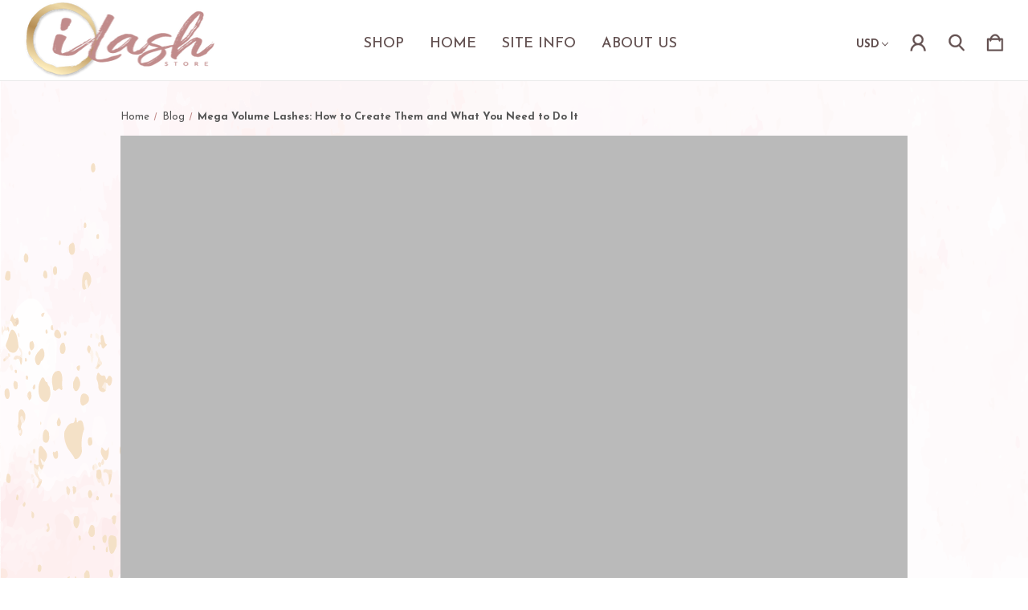

--- FILE ---
content_type: text/html; charset=UTF-8
request_url: https://ilashstore.com/blog/mega-volume-lashes-how-to-create-them-and-what-you-need-to-do-it/
body_size: 26480
content:
<!DOCTYPE html>
<html class="no-js" lang="en">
    <head>
        <title>Mega Volume Lashes: How to Create Them and What You Need to Do It - iLashstore.com</title>
        <link rel="dns-prefetch preconnect" href="https://cdn11.bigcommerce.com/s-f041a" crossorigin><link rel="dns-prefetch preconnect" href="https://fonts.googleapis.com/" crossorigin><link rel="dns-prefetch preconnect" href="https://fonts.gstatic.com/" crossorigin>
        <meta property="og:title" content="Mega Volume Lashes: How to Create Them and What You Need to Do It" /><meta property="og:url" content="https://ilashstore.com/blog/mega-volume-lashes-how-to-create-them-and-what-you-need-to-do-it/" /><meta property="og:type" content="article" /><meta property="article:tag" content="mega lashes" /><meta property="article:tag" content="mega volume" /><meta property="article:tag" content="mega volume eyelashes" /><meta property="og:site_name" content="iLashstore.com" /><meta name="keywords" content="eyelash extensions, bellalash, hybrid lashes, hybrid lash, bl lashes, bl lash, lash store, bl lash extensions, lashstuff, wholesale lash extension, lash extension supply, bllashes, eyelash extension adhesive, lash lift, ilashstore, ilash, lash tweezers, eyelash extensions kit, bl lash, laser lash, ellipse lash, lash glue, best lash glue"><meta name="description" content="Guide on how to correctly attach mega volume lash extensions"><link rel='canonical' href='https://ilashstore.com/blog/mega-volume-lashes-how-to-create-them-and-what-you-need-to-do-it/' /><meta name='platform' content='bigcommerce.stencil' /><meta property="og:description" content="Guide on how to correctly attach mega volume lash extensions" />
<meta property="og:image" content="https://cdn.shopify.com/s/files/1/0094/2397/8577/files/6_b155611d-3b76-4ddc-8717-1b56bfe29f27_1024x1024.jpg?v=1644183997" />
<meta property="og:image" content="https://cdn.shopify.com/s/files/1/0094/2397/8577/files/Screen_Shot_2021-06-21_at_12.33.45_PM_1024x1024.png?v=1624268084" />
<meta property="og:image" content="https://cdn.shopify.com/s/files/1/0094/2397/8577/files/1_24a9f085-81c9-4558-971e-569cb08f7e36_1024x1024.jpg?v=1644183997" />
<meta property="og:image" content="https://cdn.shopify.com/s/files/1/0094/2397/8577/files/Screen_Shot_2022-02-06_at_10.11.16_PM_1024x1024.png?v=1644185499" />
<meta property="fb:admins" content="464399330308736" />

        
         

        <link href="https://cdn11.bigcommerce.com/s-f041a/product_images/40eeWmSg.ico?t&#x3D;1675476395" rel="shortcut icon">
        <meta name="viewport" content="width=device-width, initial-scale=1">

        <script>
            document.documentElement.className = document.documentElement.className.replace('no-js', 'js');
        </script>

        <script>
    function browserSupportsAllFeatures() {
        return window.Promise
            && window.fetch
            && window.URL
            && window.URLSearchParams
            && window.WeakMap
            // object-fit support
            && ('objectFit' in document.documentElement.style);
    }

    function loadScript(src) {
        var js = document.createElement('script');
        js.src = src;
        js.onerror = function () {
            console.error('Failed to load polyfill script ' + src);
        };
        document.head.appendChild(js);
    }

    if (!browserSupportsAllFeatures()) {
        loadScript('https://cdn11.bigcommerce.com/s-f041a/stencil/85040040-3bb5-013c-c4a9-523323db9395/e/067f6220-75e0-013c-56c5-4606ada40d38/dist/theme-bundle.polyfills.js');
    }
</script>
        <script>window.consentManagerTranslations = `{"locale":"en","locales":{"consent_manager.data_collection_warning":"en","consent_manager.accept_all_cookies":"en","consent_manager.gdpr_settings":"en","consent_manager.data_collection_preferences":"en","consent_manager.manage_data_collection_preferences":"en","consent_manager.use_data_by_cookies":"en","consent_manager.data_categories_table":"en","consent_manager.allow":"en","consent_manager.accept":"en","consent_manager.deny":"en","consent_manager.dismiss":"en","consent_manager.reject_all":"en","consent_manager.category":"en","consent_manager.purpose":"en","consent_manager.functional_category":"en","consent_manager.functional_purpose":"en","consent_manager.analytics_category":"en","consent_manager.analytics_purpose":"en","consent_manager.targeting_category":"en","consent_manager.advertising_category":"en","consent_manager.advertising_purpose":"en","consent_manager.essential_category":"en","consent_manager.esential_purpose":"en","consent_manager.yes":"en","consent_manager.no":"en","consent_manager.not_available":"en","consent_manager.cancel":"en","consent_manager.save":"en","consent_manager.back_to_preferences":"en","consent_manager.close_without_changes":"en","consent_manager.unsaved_changes":"en","consent_manager.by_using":"en","consent_manager.agree_on_data_collection":"en","consent_manager.change_preferences":"en","consent_manager.cancel_dialog_title":"en","consent_manager.privacy_policy":"en","consent_manager.allow_category_tracking":"en","consent_manager.disallow_category_tracking":"en"},"translations":{"consent_manager.data_collection_warning":"We use cookies (and other similar technologies) to collect data to improve your shopping experience.","consent_manager.accept_all_cookies":"Accept All Cookies","consent_manager.gdpr_settings":"Settings","consent_manager.data_collection_preferences":"Website Data Collection Preferences","consent_manager.manage_data_collection_preferences":"Manage Website Data Collection Preferences","consent_manager.use_data_by_cookies":" uses data collected by cookies and JavaScript libraries to improve your shopping experience.","consent_manager.data_categories_table":"The table below outlines how we use this data by category. To opt out of a category of data collection, select 'No' and save your preferences.","consent_manager.allow":"Allow","consent_manager.accept":"Accept","consent_manager.deny":"Deny","consent_manager.dismiss":"Dismiss","consent_manager.reject_all":"Reject all","consent_manager.category":"Category","consent_manager.purpose":"Purpose","consent_manager.functional_category":"Functional","consent_manager.functional_purpose":"Enables enhanced functionality, such as videos and live chat. If you do not allow these, then some or all of these functions may not work properly.","consent_manager.analytics_category":"Analytics","consent_manager.analytics_purpose":"Provide statistical information on site usage, e.g., web analytics so we can improve this website over time.","consent_manager.targeting_category":"Targeting","consent_manager.advertising_category":"Advertising","consent_manager.advertising_purpose":"Used to create profiles or personalize content to enhance your shopping experience.","consent_manager.essential_category":"Essential","consent_manager.esential_purpose":"Essential for the site and any requested services to work, but do not perform any additional or secondary function.","consent_manager.yes":"Yes","consent_manager.no":"No","consent_manager.not_available":"N/A","consent_manager.cancel":"Cancel","consent_manager.save":"Save","consent_manager.back_to_preferences":"Back to Preferences","consent_manager.close_without_changes":"You have unsaved changes to your data collection preferences. Are you sure you want to close without saving?","consent_manager.unsaved_changes":"You have unsaved changes","consent_manager.by_using":"By using our website, you're agreeing to our","consent_manager.agree_on_data_collection":"By using our website, you're agreeing to the collection of data as described in our ","consent_manager.change_preferences":"You can change your preferences at any time","consent_manager.cancel_dialog_title":"Are you sure you want to cancel?","consent_manager.privacy_policy":"Privacy Policy","consent_manager.allow_category_tracking":"Allow [CATEGORY_NAME] tracking","consent_manager.disallow_category_tracking":"Disallow [CATEGORY_NAME] tracking"}}`;</script>

        <script>
            window.lazySizesConfig = window.lazySizesConfig || {};
            window.lazySizesConfig.loadMode = 1;
        </script>
        <script async src="https://cdn11.bigcommerce.com/s-f041a/stencil/85040040-3bb5-013c-c4a9-523323db9395/e/067f6220-75e0-013c-56c5-4606ada40d38/dist/theme-bundle.head_async.js"></script>
        
        <link href="https://fonts.googleapis.com/css?family=Playfair+Display:400%7CMontserrat:700,400&display=block" rel="stylesheet">
        
        <link rel="preload" href="https://cdn11.bigcommerce.com/s-f041a/stencil/85040040-3bb5-013c-c4a9-523323db9395/e/067f6220-75e0-013c-56c5-4606ada40d38/dist/theme-bundle.font.js" as="script">
        <script async src="https://cdn11.bigcommerce.com/s-f041a/stencil/85040040-3bb5-013c-c4a9-523323db9395/e/067f6220-75e0-013c-56c5-4606ada40d38/dist/theme-bundle.font.js"></script>
        <script src="https://cdn11.bigcommerce.com/s-f041a/stencil/85040040-3bb5-013c-c4a9-523323db9395/e/067f6220-75e0-013c-56c5-4606ada40d38/js/theme/custom/universal-parallax.min.js"></script>

        <link rel="stylesheet" href="https://cdnjs.cloudflare.com/ajax/libs/animate.css/4.1.1/animate.min.css" />

        <link data-stencil-stylesheet href="https://cdn11.bigcommerce.com/s-f041a/stencil/85040040-3bb5-013c-c4a9-523323db9395/e/067f6220-75e0-013c-56c5-4606ada40d38/css/theme-e18f0200-3bb6-013c-2fa2-1eccfa22adfe.css" rel="stylesheet">

        <!-- Start Tracking Code for analytics_facebook -->

<script>
!function(f,b,e,v,n,t,s){if(f.fbq)return;n=f.fbq=function(){n.callMethod?n.callMethod.apply(n,arguments):n.queue.push(arguments)};if(!f._fbq)f._fbq=n;n.push=n;n.loaded=!0;n.version='2.0';n.queue=[];t=b.createElement(e);t.async=!0;t.src=v;s=b.getElementsByTagName(e)[0];s.parentNode.insertBefore(t,s)}(window,document,'script','https://connect.facebook.net/en_US/fbevents.js');

fbq('set', 'autoConfig', 'false', '148519512499578');
fbq('dataProcessingOptions', ['LDU'], 0, 0);
fbq('init', '148519512499578', {"external_id":"37e2f460-a8b5-48ad-ae4e-6cffadbda7f0"});
fbq('set', 'agent', 'bigcommerce', '148519512499578');

function trackEvents() {
    var pathName = window.location.pathname;

    fbq('track', 'PageView', {}, "");

    // Search events start -- only fire if the shopper lands on the /search.php page
    if (pathName.indexOf('/search.php') === 0 && getUrlParameter('search_query')) {
        fbq('track', 'Search', {
            content_type: 'product_group',
            content_ids: [],
            search_string: getUrlParameter('search_query')
        });
    }
    // Search events end

    // Wishlist events start -- only fire if the shopper attempts to add an item to their wishlist
    if (pathName.indexOf('/wishlist.php') === 0 && getUrlParameter('added_product_id')) {
        fbq('track', 'AddToWishlist', {
            content_type: 'product_group',
            content_ids: []
        });
    }
    // Wishlist events end

    // Lead events start -- only fire if the shopper subscribes to newsletter
    if (pathName.indexOf('/subscribe.php') === 0 && getUrlParameter('result') === 'success') {
        fbq('track', 'Lead', {});
    }
    // Lead events end

    // Registration events start -- only fire if the shopper registers an account
    if (pathName.indexOf('/login.php') === 0 && getUrlParameter('action') === 'account_created') {
        fbq('track', 'CompleteRegistration', {}, "");
    }
    // Registration events end

    

    function getUrlParameter(name) {
        var cleanName = name.replace(/[\[]/, '\[').replace(/[\]]/, '\]');
        var regex = new RegExp('[\?&]' + cleanName + '=([^&#]*)');
        var results = regex.exec(window.location.search);
        return results === null ? '' : decodeURIComponent(results[1].replace(/\+/g, ' '));
    }
}

if (window.addEventListener) {
    window.addEventListener("load", trackEvents, false)
}
</script>
<noscript><img height="1" width="1" style="display:none" alt="null" src="https://www.facebook.com/tr?id=148519512499578&ev=PageView&noscript=1&a=plbigcommerce1.2&eid="/></noscript>

<!-- End Tracking Code for analytics_facebook -->

<!-- Start Tracking Code for analytics_googleanalytics -->

<script>
    (function(i,s,o,g,r,a,m){i['GoogleAnalyticsObject']=r;i[r]=i[r]||function(){
    (i[r].q=i[r].q||[]).push(arguments)},i[r].l=1*new Date();a=s.createElement(o),
    m=s.getElementsByTagName(o)[0];a.async=1;a.src=g;m.parentNode.insertBefore(a,m)
    })(window,document,'script','//www.google-analytics.com/analytics.js','ga');

    ga('create', 'UA-16645114-1', 'ilashstore.com');
ga('require', 'displayfeatures');
    ga('send', 'pageview');
    ga('require', 'ecommerce', 'ecommerce.js');

    function trackEcommerce() {
    this._addTrans = addTrans;
    this._addItem = addItems;
    this._trackTrans = trackTrans;
    }
    function addTrans(orderID,store,total,tax,shipping,city,state,country) {
    ga('ecommerce:addTransaction', {
        'id': orderID,
        'affiliation': store,
        'revenue': total,
        'tax': tax,
        'shipping': shipping,
        'city': city,
        'state': state,
        'country': country
    });
    }
    function addItems(orderID,sku,product,variation,price,qty) {
    ga('ecommerce:addItem', {
        'id': orderID,
        'sku': sku,
        'name': product,
        'category': variation,
        'price': price,
        'quantity': qty
    });
    }
    function trackTrans() {
        ga('ecommerce:send');
    }
    var pageTracker = new trackEcommerce();
</script>
<meta name="msvalidate.01" content="50CB52E10333BC0D9F97B1F31CFC830F" />

<style>
#checkout-shipping-options > .form-legend:after {
    content: "Free Shipping is 2-3 Day on orders over $50 or upgrade shipping below";
    display: block;
    font-size: 13px;
    font-weight: 600;
    padding: 5px 0;
}
</style>
<meta name="p:domain_verify" content="3541003e7e8bdb1ed8ea35a9e4f2b6ce"/>
  

<!-- End Tracking Code for analytics_googleanalytics -->

<!-- Start Tracking Code for analytics_googleanalytics4 -->

<script data-cfasync="false" src="https://cdn11.bigcommerce.com/shared/js/google_analytics4_bodl_subscribers-358423becf5d870b8b603a81de597c10f6bc7699.js" integrity="sha256-gtOfJ3Avc1pEE/hx6SKj/96cca7JvfqllWA9FTQJyfI=" crossorigin="anonymous"></script>
<script data-cfasync="false">
  (function () {
    window.dataLayer = window.dataLayer || [];

    function gtag(){
        dataLayer.push(arguments);
    }

    function initGA4(event) {
         function setupGtag() {
            function configureGtag() {
                gtag('js', new Date());
                gtag('set', 'developer_id.dMjk3Nj', true);
                gtag('config', 'G-016ZQY3E74');
            }

            var script = document.createElement('script');

            script.src = 'https://www.googletagmanager.com/gtag/js?id=G-016ZQY3E74';
            script.async = true;
            script.onload = configureGtag;

            document.head.appendChild(script);
        }

        setupGtag();

        if (typeof subscribeOnBodlEvents === 'function') {
            subscribeOnBodlEvents('G-016ZQY3E74', false);
        }

        window.removeEventListener(event.type, initGA4);
    }

    

    var eventName = document.readyState === 'complete' ? 'consentScriptsLoaded' : 'DOMContentLoaded';
    window.addEventListener(eventName, initGA4, false);
  })()
</script>

<!-- End Tracking Code for analytics_googleanalytics4 -->


<script type="text/javascript" src="https://checkout-sdk.bigcommerce.com/v1/loader.js" defer ></script>
<script type="text/javascript">
var BCData = {};
</script>
<!-- Start VWO Async Smartcode -->
<script type='text/javascript'>
window._vwo_code = window._vwo_code || (function(){
var account_id=486821,
settings_tolerance=2000,
library_tolerance=2500,
use_existing_jquery=false,
is_spa=1,
hide_element='body',

/* DO NOT EDIT BELOW THIS LINE */
f=false,d=document,code={use_existing_jquery:function(){return use_existing_jquery;},library_tolerance:function(){return library_tolerance;},finish:function(){if(!f){f=true;var a=d.getElementById('_vis_opt_path_hides');if(a)a.parentNode.removeChild(a);}},finished:function(){return f;},load:function(a){var b=d.createElement('script');b.src=a;b.type='text/javascript';b.innerText;b.onerror=function(){_vwo_code.finish();};d.getElementsByTagName('head')[0].appendChild(b);},init:function(){
window.settings_timer=setTimeout('_vwo_code.finish()',settings_tolerance);var a=d.createElement('style'),b=hide_element?hide_element+'{opacity:0 !important;filter:alpha(opacity=0) !important;background:none !important;}':'',h=d.getElementsByTagName('head')[0];a.setAttribute('id','_vis_opt_path_hides');a.setAttribute('type','text/css');if(a.styleSheet)a.styleSheet.cssText=b;else a.appendChild(d.createTextNode(b));h.appendChild(a);this.load('https://dev.visualwebsiteoptimizer.com/j.php?a='+account_id+'&u='+encodeURIComponent(d.URL)+'&f='+(+is_spa)+'&r='+Math.random());return settings_timer; }};window._vwo_settings_timer = code.init(); return code; }());
</script>
<!-- End VWO Async Smartcode --><script type="application/ld+json">
    {
      "@context": "http://schema.org",
      "@type": "Organization",
      "name": "iLashstore",
      "description": "iLashstore.com is your ultimate online resource for the highest quality Mink Eyelash Extensions and all other lash extension related products including our exclusive Ellipse Lash line and all other Mink individual lashes.",
      "url": "https://ilashstore.com/",
      "logo": "https://cdn11.bigcommerce.com/s-f041a/images/stencil/original/vector11blk03082020b_1583699611__25747.original.png",
      "sameAs": [
        "https://www.facebook.com/pages/ilashstorecom/464399330308736",
        "https://twitter.com/ilashstore",
        "https://www.instagram.com/brand/",
        "https://www.instagram.com/ilashstore/",
        "https://www.google.com/maps/place/iLashstore.com/@40.482987,-111.417439,15z/data=!4m5!3m4!1s0x0:0x9cf27db5af89f4a7!8m2!3d40.482987!4d-111.417439"
      ]
    } 
  </script>
  
 <script type="application/ld+json">
    {
  "@context": "https://schema.org",
  "@type": "WebSite",
  "url": "https://ilashstore.com/",
  "potentialAction": {
    "@type": "SearchAction",
    "target": "https://ilashstore.com/search-results/?q={search_term_string}",
    "query-input": "required name=search_term_string"
  }
}
  </script><script src="https://cdn-widgetsrepository.yotpo.com/v1/loader/WGD2mXHHaG07yTNi0AHy1Q" async></script><script type="text/javascript">

!function(e){if(!window.pintrk){window.pintrk=function()

{window.pintrk.queue.push(Array.prototype.slice.call(arguments))};var

n=window.pintrk;n.queue=[],n.version="3.0";var

t=document.createElement("script");t.async=!0,t.src=e;var

r=document.getElementsByTagName("script")[0];r.parentNode.insertBefore(t,r)}}

("https://s.pinimg.com/ct/core.js");



pintrk('load','2613461660121', { em: '%%GLOBAL_BillingEmail%%', });

pintrk('page');

</script>
 <script data-cfasync="false" src="https://microapps.bigcommerce.com/bodl-events/1.9.4/index.js" integrity="sha256-Y0tDj1qsyiKBRibKllwV0ZJ1aFlGYaHHGl/oUFoXJ7Y=" nonce="" crossorigin="anonymous"></script>
 <script data-cfasync="false" nonce="">

 (function() {
    function decodeBase64(base64) {
       const text = atob(base64);
       const length = text.length;
       const bytes = new Uint8Array(length);
       for (let i = 0; i < length; i++) {
          bytes[i] = text.charCodeAt(i);
       }
       const decoder = new TextDecoder();
       return decoder.decode(bytes);
    }
    window.bodl = JSON.parse(decodeBase64("[base64]"));
 })()

 </script>

<script nonce="">
(function () {
    var xmlHttp = new XMLHttpRequest();

    xmlHttp.open('POST', 'https://bes.gcp.data.bigcommerce.com/nobot');
    xmlHttp.setRequestHeader('Content-Type', 'application/json');
    xmlHttp.send('{"store_id":"45043","timezone_offset":"-6.0","timestamp":"2026-01-19T14:34:15.06167900Z","visit_id":"88b59f3a-6bde-4b5e-a29d-4612bc5d8687","channel_id":1}');
})();
</script>


        <link rel="preload" href="https://cdn11.bigcommerce.com/s-f041a/stencil/85040040-3bb5-013c-c4a9-523323db9395/e/067f6220-75e0-013c-56c5-4606ada40d38/dist/theme-bundle.main.js" as="script">

<link rel="preconnect" href="https://fonts.googleapis.com"><link rel="preconnect" href="https://fonts.gstatic.com" crossorigin><link href="https://fonts.googleapis.com/css2?family=Josefin+Sans:wght@400;500;700&family=Water+Brush&display=swap" rel="stylesheet">
    </head>
    <body class="blog_post--template hide-top-banner  body--with-sticky_header light hide-outline">
        <svg data-src="https://cdn11.bigcommerce.com/s-f041a/stencil/85040040-3bb5-013c-c4a9-523323db9395/e/067f6220-75e0-013c-56c5-4606ada40d38/img/icon-sprite.svg" class="icons-svg-sprite"></svg>

        <a href="#main-content" class="skip-to-main-link">Skip to main content</a>

<!-- Main Header Start -->
<header class="header sticky-header  header-left hide-top-banner" role="banner">
    <!-- Global Top Banner Start -->
    <!-- Global Top Banner End -->

    <!-- Marketing Top Banner Start -->
    <!-- Marketing Top Banner End -->

    <div class="header-wrapper animate__animated animate__fadeIn">
        <div class="header-wrapper-inner">
            <div class="mobileMenu-toggle-open">
                <span class="mobileMenu-toggle-open-inner">
                    <svg><use xlink:href="#icon-menu" /></svg>
                </span>
            </div>
            <div class="header-middle">
                    <div class="navPages-container" id="menu" data-menu>
                        <nav class="navPages">
    <div class="mobileMenu-toggle-close">
        <span class="mobileMenu-toggle-close-inner">
            <svg><use xlink:href="#icon-close" /></svg>
        </span>
    </div>
    <ul class="navPages-list">
            <li class="navPages-item navPages-item--shop">
                <a class="navPages-action" href="javascript:void(0)">
                    Shop
                </a>
                
                <span class="menu-icon">
                    <svg class="add-icon"><use xlink:href="#icon-add" /></svg>
                    <svg class="remove-icon"><use xlink:href="#icon-remove" /></svg>
                </span>
                
                    <div class="navPage-subMenu" aria-hidden="true" tabindex="-1">
    <div class="navPage-subMenu-inner ">
        <ul class="navPage-subMenu-list">
                <li class="navPage-subMenu-item">
                        <a class="navPages-action has-subMenu" href="https://ilashstore.com/eyelash-extensions/">
                            Eyelash Extensions
                        </a>
                        <span class="menu-icon">
                            <svg class="add-icon"><use xlink:href="#icon-add" /></svg>
                            <svg class="remove-icon"><use xlink:href="#icon-remove" /></svg>
                        </span>
                        <ul class="navPage-childList">
                            <li class="navPage-childList-item">
                                <a class="navPage-childList-action navPages-action" href="https://ilashstore.com/ilash-lashes/" aria-label="iLash Lashes">iLash Lashes</a>
                            </li>
                            <li class="navPage-childList-item">
                                <a class="navPage-childList-action navPages-action" href="https://ilashstore.com/bl-lashes/" aria-label="BL Lashes">BL Lashes</a>
                            </li>
                            <li class="navPage-childList-item">
                                <a class="navPage-childList-action navPages-action" href="https://ilashstore.com/ellipse-lash/" aria-label="Ellipse Lash™">Ellipse Lash™</a>
                            </li>
                            <li class="navPage-childList-item">
                                <a class="navPage-childList-action navPages-action" href="https://ilashstore.com/hybrid-lashes/" aria-label="Hybrid Lashes">Hybrid Lashes</a>
                            </li>
                            <li class="navPage-childList-item">
                                <a class="navPage-childList-action navPages-action" href="https://ilashstore.com/volume-lashes/" aria-label="Volume Lashes">Volume Lashes</a>
                            </li>
                            <li class="navPage-childList-item viewAllLink">
                                <a class="navPage-childList-action navPages-action" href="https://ilashstore.com/eyelash-extensions/">View All</a>
                            </li>
                        </ul>
                </li>
                <li class="navPage-subMenu-item">
                        <a class="navPages-action has-subMenu" href="https://ilashstore.com/eyelash-glue/">
                            Eyelash Glue
                        </a>
                        <span class="menu-icon">
                            <svg class="add-icon"><use xlink:href="#icon-add" /></svg>
                            <svg class="remove-icon"><use xlink:href="#icon-remove" /></svg>
                        </span>
                        <ul class="navPage-childList">
                            <li class="navPage-childList-item">
                                <a class="navPage-childList-action navPages-action" href="https://ilashstore.com/professional-glues/" aria-label="Professional Glues">Professional Glues</a>
                            </li>
                            <li class="navPage-childList-item">
                                <a class="navPage-childList-action navPages-action" href="https://ilashstore.com/sensitive-lash-glues/" aria-label="Sensitive Lash Glues">Sensitive Lash Glues</a>
                            </li>
                            <li class="navPage-childList-item">
                                <a class="navPage-childList-action navPages-action" href="https://ilashstore.com/glue-tools-and-accessories/" aria-label="Glue Tools and Accessories">Glue Tools and Accessories</a>
                            </li>
                            <li class="navPage-childList-item viewAllLink">
                                <a class="navPage-childList-action navPages-action" href="https://ilashstore.com/eyelash-glue/">View All</a>
                            </li>
                        </ul>
                </li>
                <li class="navPage-subMenu-item">
                        <a class="navPages-action has-subMenu" href="https://ilashstore.com/application-materials/">
                            Application Materials
                        </a>
                        <span class="menu-icon">
                            <svg class="add-icon"><use xlink:href="#icon-add" /></svg>
                            <svg class="remove-icon"><use xlink:href="#icon-remove" /></svg>
                        </span>
                        <ul class="navPage-childList">
                            <li class="navPage-childList-item">
                                <a class="navPage-childList-action navPages-action" href="https://ilashstore.com/eyelash-primers/" aria-label="Eyelash Primers">Eyelash Primers</a>
                            </li>
                            <li class="navPage-childList-item">
                                <a class="navPage-childList-action navPages-action" href="https://ilashstore.com/lash-glue-removers/" aria-label="Lash Glue Removers">Lash Glue Removers</a>
                            </li>
                            <li class="navPage-childList-item">
                                <a class="navPage-childList-action navPages-action" href="https://ilashstore.com/eyelash-extension-sealers/" aria-label="Eyelash Extension Sealers">Eyelash Extension Sealers</a>
                            </li>
                            <li class="navPage-childList-item">
                                <a class="navPage-childList-action navPages-action" href="https://ilashstore.com/gel-pads-undereye/" aria-label="Gel Pads - Undereye">Gel Pads - Undereye</a>
                            </li>
                            <li class="navPage-childList-item">
                                <a class="navPage-childList-action navPages-action" href="https://ilashstore.com/application-throw-aways/" aria-label="Application Throw Aways">Application Throw Aways</a>
                            </li>
                            <li class="navPage-childList-item viewAllLink">
                                <a class="navPage-childList-action navPages-action" href="https://ilashstore.com/application-materials/">View All</a>
                            </li>
                        </ul>
                </li>
                <li class="navPage-subMenu-item">
                        <a class="navPages-action has-subMenu" href="https://ilashstore.com/eyelash-extension-tools-and-kits/">
                            Eyelash Extension Tools and Kits
                        </a>
                        <span class="menu-icon">
                            <svg class="add-icon"><use xlink:href="#icon-add" /></svg>
                            <svg class="remove-icon"><use xlink:href="#icon-remove" /></svg>
                        </span>
                        <ul class="navPage-childList">
                            <li class="navPage-childList-item">
                                <a class="navPage-childList-action navPages-action" href="https://ilashstore.com/eyelash-tweezers/" aria-label="Eyelash Tweezers">Eyelash Tweezers</a>
                            </li>
                            <li class="navPage-childList-item">
                                <a class="navPage-childList-action navPages-action" href="https://ilashstore.com/application-tools/" aria-label="Application Tools">Application Tools</a>
                            </li>
                            <li class="navPage-childList-item">
                                <a class="navPage-childList-action navPages-action" href="https://ilashstore.com/ilash-starter-kits/" aria-label="iLash Starter Kits">iLash Starter Kits</a>
                            </li>
                            <li class="navPage-childList-item">
                                <a class="navPage-childList-action navPages-action" href="https://ilashstore.com/lash-lift-kits-and-refills/" aria-label="Lash Lift Kits and Refills">Lash Lift Kits and Refills</a>
                            </li>
                            <li class="navPage-childList-item">
                                <a class="navPage-childList-action navPages-action" href="https://ilashstore.com/eyelash-extension-accessories/" aria-label="Eyelash Extension Accessories">Eyelash Extension Accessories</a>
                            </li>
                            <li class="navPage-childList-item viewAllLink">
                                <a class="navPage-childList-action navPages-action" href="https://ilashstore.com/eyelash-extension-tools-and-kits/">View All</a>
                            </li>
                        </ul>
                </li>
                <li class="navPage-subMenu-item">
                        <a class="navPages-action has-subMenu" href="https://ilashstore.com/make-up-and-after-care/">
                            Make-Up and After Care
                        </a>
                        <span class="menu-icon">
                            <svg class="add-icon"><use xlink:href="#icon-add" /></svg>
                            <svg class="remove-icon"><use xlink:href="#icon-remove" /></svg>
                        </span>
                        <ul class="navPage-childList">
                            <li class="navPage-childList-item">
                                <a class="navPage-childList-action navPages-action" href="https://ilashstore.com/sealers-1/" aria-label="Lash Sealers">Lash Sealers</a>
                            </li>
                            <li class="navPage-childList-item">
                                <a class="navPage-childList-action navPages-action" href="https://ilashstore.com/lash-cleansers/" aria-label="Lash Cleansers">Lash Cleansers</a>
                            </li>
                            <li class="navPage-childList-item">
                                <a class="navPage-childList-action navPages-action" href="https://ilashstore.com/lash-safe-mascara/" aria-label="Lash Safe Mascara">Lash Safe Mascara</a>
                            </li>
                            <li class="navPage-childList-item">
                                <a class="navPage-childList-action navPages-action" href="https://ilashstore.com/sleep-masks/" aria-label="Sleep Masks">Sleep Masks</a>
                            </li>
                            <li class="navPage-childList-item">
                                <a class="navPage-childList-action navPages-action" href="https://ilashstore.com/lash-growth/" aria-label="Lash Growth">Lash Growth</a>
                            </li>
                            <li class="navPage-childList-item viewAllLink">
                                <a class="navPage-childList-action navPages-action" href="https://ilashstore.com/make-up-and-after-care/">View All</a>
                            </li>
                        </ul>
                </li>
                <li class="navPage-subMenu-item">
                        <a class="navPages-action has-subMenu" href="https://ilashstore.com/new-eyelash-extension-products/">New Eyelash Extension Products</a>
                </li>
                <li class="navPage-subMenu-item">
                        <a class="navPages-action has-subMenu" href="https://ilashstore.com/all-eyelash-extension-supplies/">All Eyelash Extension Supplies </a>
                </li>
        </ul>
        <div class="navPage-subMenu-image">
            <div class="navPage-subMenu-image-content">
                <a href="https://ilashstore.com/eyelash-extensions/">
                    <img src="/product_images/uploaded_images/category-lashes-transparent-bg.png">
                </a>
                    <span class="navPage-subMenu-image-label">Eyelash Extensions</span>
                    <a href="https://ilashstore.com/eyelash-extensions/" class="navPage-subMenu-image-sublabel">Shop Now</a>
            </div>
        </div>
    </div>
</div>
            </li>
                <li class="navPages-item nav-pages-Items navPages-item--content-first">
                        <a class="navPages-action" href="/">Home</a>
                </li>
                <li class="navPages-item nav-pages-Items">
                        <a class="navPages-action has-SubPages" href="https://ilashstore.com/pages.php?pageid&#x3D;15">
    	Site Info
    </a> 
    <span class="menu-icon">
        <svg class="add-icon"><use xlink:href="#icon-add" /></svg>
        <svg class="remove-icon"><use xlink:href="#icon-remove" /></svg>
    </span>
    <div class="navPage-subMenu altermenu">
		<ul class="navPage-list">
				<li class="navPage-item">
						<a class="navPages-action" href="https://ilashstore.com/ilash-referral/">iLash Referral</a>

				</li> 
				<li class="navPage-item">
						<a class="navPages-action" href="https://ilashstore.com/ilash-rewards/">iLash Rewards</a>

				</li> 
				<li class="navPage-item">
						<a class="navPages-action" href="https://ilashstore.com/how-to-choose-the-right-eyelash-extensions">What Eyelash Extension Do I Need?</a>

				</li> 
				<li class="navPage-item">
						<a class="navPages-action" href="https://ilashstore.com/blog/">Blog</a>

				</li> 
				<li class="navPage-item">
						<a class="navPages-action" href="https://ilashstore.com/videos/">Videos</a>

				</li> 
				<li class="navPage-item">
						<a class="navPages-action" href="https://www.ilashstore.com/pages/Wholesale.html">Wholesale Request Form</a>

				</li> 
				<li class="navPage-item">
						<a class="navPages-action" href="https://ilashstore.com/free-sample-1/">Free Sample</a>

				</li> 
		</ul>
	</div>
                </li>
                <li class="navPages-item nav-pages-Items">
                        <a class="navPages-action has-SubPages" href="https://ilashstore.com/pages/About-Us.html">
    	About Us
    </a> 
    <span class="menu-icon">
        <svg class="add-icon"><use xlink:href="#icon-add" /></svg>
        <svg class="remove-icon"><use xlink:href="#icon-remove" /></svg>
    </span>
    <div class="navPage-subMenu altermenu">
		<ul class="navPage-list">
				<li class="navPage-item">
						<a class="navPages-action" href="https://ilashstore.com/contact-us/">Contact Us</a>

				</li> 
				<li class="navPage-item">
						<a class="navPages-action" href="https://ilashstore.com/pages/Questions-and-Comments.html">Customer Support</a>

				</li> 
				<li class="navPage-item">
						<a class="navPages-action" href="https://ilashstore.com/pages/Location.html">Location</a>

				</li> 
				<li class="navPage-item">
						<a class="navPages-action" href="https://ilashstore.com/terms-of-service/">Terms of Service</a>

				</li> 
				<li class="navPage-item">
						<a class="navPages-action" href="https://ilashstore.com/faq/">FAQ&#x27;s</a>

				</li> 
				<li class="navPage-item">
						<a class="navPages-action" href="https://ilashstore.com/privacy-policy/">Privacy Policy</a>

				</li> 
				<li class="navPage-item">
						<a class="navPages-action" href="https://ilashstore.com/shipping-returns/">Shipping &amp; Returns</a>

				</li> 
		</ul>
	</div>
                </li>
    </ul>
    
    <ul class="navPages-list navPages-list--user">
       
            <li class="navPages-item">
                <a class="navPages-action has-subMenu"
                   href="#"
                   data-collapsible="navPages-currency"
                   aria-controls="navPages-currency"
                   aria-expanded="false"
                   aria-label="USD"
                >
                    USD
                </a>
                <span class="menu-icon">
                    <svg class="add-icon"><use xlink:href="#icon-add" /></svg>
                    <svg class="remove-icon"><use xlink:href="#icon-remove" /></svg>
                </span>
                <div class="navPage-subMenu" id="navPages-currency" aria-hidden="true" tabindex="-1">
                    <ul class="navPage-subMenu-list">
                        <li class="navPage-subMenu-item">
                            <a class="navPage-subMenu-action navPages-action"
                               href="https://ilashstore.com/blog/mega-volume-lashes-how-to-create-them-and-what-you-need-to-do-it/?setCurrencyId=1"
                               aria-label="Default Currency"
                               data-currency-code="USD"
                               data-cart-currency-switch-url="https://ilashstore.com/cart/change-currency"
                               data-warning="Promotions and gift certificates that don&#x27;t apply to the new currency will be removed from your cart. Are you sure you want to continue?"
                            >
                                    <strong>Default Currency</strong>
                            </a>
                        </li>
                        <li class="navPage-subMenu-item">
                            <a class="navPage-subMenu-action navPages-action"
                               href="https://ilashstore.com/blog/mega-volume-lashes-how-to-create-them-and-what-you-need-to-do-it/?setCurrencyId=2"
                               aria-label="Canadian"
                               data-currency-code="CAD"
                               data-cart-currency-switch-url="https://ilashstore.com/cart/change-currency"
                               data-warning="Promotions and gift certificates that don&#x27;t apply to the new currency will be removed from your cart. Are you sure you want to continue?"
                            >
                                    Canadian
                            </a>
                        </li>
                    </ul>
                </div>
            </li>
        
            <li class="navPages-item">
                <a class="navPages-action"
                   href="/login.php"
                   aria-label="Sign in"
                >
                    Sign in
                </a>
                    <span class="or-label">or</span>
                    <a class="navPages-action"
                       href="/login.php?action&#x3D;create_account"
                       aria-label="Register"
                    >
                        Register
                    </a>
            </li>
    </ul>

    <div class="mobile-social-icons">
            <ul class="socialLinks socialLinks--alt">
            <li class="socialLinks-item">
                <a class="icon icon--facebook" href="https://www.facebook.com/pages/ilashstorecom/464399330308736" target="_blank" rel="noopener" aria-label="icon of facebook">
                    <svg><use xlink:href="#icon-facebook" /></svg>
                </a>
            </li>
            <li class="socialLinks-item">
                <a class="icon icon--twitter" href="https://twitter.com/ilashstore" target="_blank" rel="noopener" aria-label="icon of twitter">
                    <svg><use xlink:href="#icon-twitter" /></svg>
                </a>
            </li>
            <li class="socialLinks-item">
                <a class="icon icon--instagram" href="https://www.instagram.com/ilashstore/" target="_blank" rel="noopener" aria-label="icon of instagram">
                    <svg><use xlink:href="#icon-instagram" /></svg>
                </a>
            </li>
    </ul>
    </div>
 
</nav>
                    </div>
            </div>
            
            <div class="header-left">
                    <div class="header-logo">
                        <a href="https://ilashstore.com/" class="header-logo__link" data-header-logo-link>
        <div class="header-logo-image-container">
            <img class="header-logo-image"
                 src="https://cdn11.bigcommerce.com/s-f041a/images/stencil/250x100/asset_1_1675474717__67187.original.png"
                 srcset="https://cdn11.bigcommerce.com/s-f041a/images/stencil/250x100/asset_1_1675474717__67187.original.png"
                 alt="iLashstore.com"
                 title="iLashstore.com">
        </div>
</a>
                    </div>
            </div>
            
            <div class="header-right">
                <nav class="navUser">

        <ul class="navUser-section">
    <li class="navUser-item navUser--currencySelector">
        <a class="navUser-action navUser-action--currencySelector has-dropdown"
           href="#"
           data-dropdown="currencySelection"
           aria-controls="currencySelection"
           aria-expanded="false"
        >
            USD
            <i class="icon" aria-hidden="true">
                <svg>
                    <use xlink:href="#icon-chevron-down" />
                </svg>
            </i>
        </a>
        <ul class="dropdown-menu" id="currencySelection" data-dropdown-content aria-hidden="true" tabindex="-1">
            <li class="dropdown-menu-item">
                <a href="https://ilashstore.com/blog/mega-volume-lashes-how-to-create-them-and-what-you-need-to-do-it/?setCurrencyId=1"
                   data-currency-code="USD"
                   data-cart-currency-switch-url="https://ilashstore.com/cart/change-currency"
                   data-warning="Promotions and gift certificates that don&#x27;t apply to the new currency will be removed from your cart. Are you sure you want to continue?"
                >
                    <strong>Default Currency</strong>
                </a>
            </li>
            <li class="dropdown-menu-item">
                <a href="https://ilashstore.com/blog/mega-volume-lashes-how-to-create-them-and-what-you-need-to-do-it/?setCurrencyId=2"
                   data-currency-code="CAD"
                   data-cart-currency-switch-url="https://ilashstore.com/cart/change-currency"
                   data-warning="Promotions and gift certificates that don&#x27;t apply to the new currency will be removed from your cart. Are you sure you want to continue?"
                >
                    Canadian
                </a>
            </li>
        </ul>
    </li>
</ul>

    <ul class="navUser-section navUser-section--alt">
        
        <li class="navUser-item navUser--compare">
            <a class="navUser-action navUser-item--compare"
               href="/compare"
               data-compare-nav
               aria-label="Compare Selected"
            >
                <span class="navUser-custom-icon">
                    <svg><use xlink:href="#icon-compare"></use></svg>
                </span>
                <span class="countPill countPill--positive countPill--alt">0</span>
            </a>
        </li>
        <li class="navUser-item navUser-item--account">
            <a class="navUser-action"
               href="/login.php"
               aria-label="Sign in"
            >
                <span class="navUser-custom-icon">
                    <svg><use xlink:href="#icon-account"></use></svg>
                </span>
            </a>
        </li>
        <li class="navUser-item navUser--search">
            <button class="navUser-action navUser-action--quickSearch"
               type="button"
               id="quick-search-expand"
               data-search="quickSearch"
               aria-controls="quickSearch"
               aria-label="Search"
            >
                <span class="navUser-custom-icon">
                    <svg><use xlink:href="#icon-search"></use></svg>
                </span>
            </button>
        </li>
        <li class="navUser-item navUser-item--cart">
            <a class="navUser-action"
               data-cart-preview
               data-dropdown="cart-preview-dropdown"
               data-options="align:right"
               href="/cart.php"
               aria-label="Cart with 0 items"
            >
                <span class="navUser-item-cartLabel navUser-custom-icon">
                    <svg><use xlink:href="#icon-cart"></use></svg>
                </span>
                <span class="countPill cart-quantity"></span>
            </a>

            <div class="dropdown-menu" id="cart-preview-dropdown" data-dropdown-content aria-hidden="true"></div>
        </li>
    </ul>
    <div class="dropdown dropdown--quickSearch" id="quickSearch" aria-hidden="true" data-prevent-quick-search-close>
        <form class="form" onsubmit="return false" data-url="/search.php" data-quick-search-form>
    <fieldset class="form-fieldset">
        <div class="form-field">
            <label class="is-srOnly" for="nav-quick-search">Search</label>
            <span class="navUser-custom-icon">
                <svg><use xlink:href="#icon-search"></use></svg>
            </span>
            <input class="form-input"
               data-search-quick
               name="nav-quick-search"
               id="nav-quick-search"
               data-error-message="Search field cannot be empty."
               placeholder="Search..."
               autocomplete="off"
            >
        </div>
    </fieldset>
</form>
<section class="quickSearchResults" data-bind="html: results"></section>
<p role="status"
   aria-live="polite"
   class="aria-description--hidden"
   data-search-aria-message-predefined-text="product results for"
></p>
    </div>
</nav>
                    <div class="mobileMenu-toggle-open">
                        <span class="mobileMenu-toggle-open-inner">
                            <svg><use xlink:href="#icon-menu" /></svg>
                        </span>
                    </div>
            </div>
        </div>
    </div>
</header>
<!-- Main Header End -->

<div data-content-region="header_bottom--global"></div>
<div data-content-region="header_bottom"></div>
        <main class="body" id="main-content" role="main" data-currency-code="USD">
     
    <div class="container">
        
<nav aria-label="Breadcrumb">
    <ol class="breadcrumbs">
                <li class="breadcrumb ">
                    <a class="breadcrumb-label"
                       href="https://ilashstore.com/"
                       
                    >
                        <span>Home</span>
                    </a>
                </li>
                <li class="breadcrumb ">
                    <a class="breadcrumb-label"
                       href="https://ilashstore.com/blog/"
                       
                    >
                        <span>Blog</span>
                    </a>
                </li>
                <li class="breadcrumb is-active">
                    <a class="breadcrumb-label"
                       href="https://ilashstore.com/blog/mega-volume-lashes-how-to-create-them-and-what-you-need-to-do-it/"
                       aria-current="page"
                    >
                        <span>Mega Volume Lashes: How to Create Them and What You Need to Do It</span>
                    </a>
                </li>
    </ol>
</nav>

<script type="application/ld+json">
{
    "@context": "https://schema.org",
    "@type": "BreadcrumbList",
    "itemListElement":
    [
        {
            "@type": "ListItem",
            "position": 1,
            "item": {
                "@id": "https://ilashstore.com/",
                "name": "Home"
            }
        },
        {
            "@type": "ListItem",
            "position": 2,
            "item": {
                "@id": "https://ilashstore.com/blog/",
                "name": "Blog"
            }
        },
        {
            "@type": "ListItem",
            "position": 3,
            "item": {
                "@id": "https://ilashstore.com/blog/mega-volume-lashes-how-to-create-them-and-what-you-need-to-do-it/",
                "name": "Mega Volume Lashes: How to Create Them and What You Need to Do It"
            }
        }
    ]
}
</script>

<article class="blog show-blog-img">
    <div class="blog-post-figure">
                <figure class="blog-thumbnail missing-img img/missing-img.png">
                    <a href="https://ilashstore.com/blog/mega-volume-lashes-how-to-create-them-and-what-you-need-to-do-it/">
                        <img src="https://cdn11.bigcommerce.com/s-f041a/stencil/85040040-3bb5-013c-c4a9-523323db9395/e/067f6220-75e0-013c-56c5-4606ada40d38/img/missing-img.png" alt="When there is no image uploaded" />
                    </a>
                </figure>
    </div>

    <div class="blog-post-body">
        <header class="blog-header">
            <p class="blog-date">Posted by BL  Lashes on 15th Feb 2022</p>
            <h1 class="blog-title">
                <a href="https://ilashstore.com/blog/mega-volume-lashes-how-to-create-them-and-what-you-need-to-do-it/">Mega Volume Lashes: How to Create Them and What You Need to Do It</a>
            </h1>
        </header>

        <div class="blog-post">
                <p>More is better, but most is best. At least when it comes to head-turning lashes. When a client really wants to turn a look and turn up the drama, mega volume lashes are the way to go.</p><p>As a lash artist, this can be a challenging request, especially if you’re still working on improving your skills. Considerably voluminous than their predecessors, these lashes are super soft and fluffy, but also light enough to wear for a long time.</p><p>As you can see in the image below, each mega volume lash strand is made up to 20 individual lashes. That’s 4 times more than a standard 5D volume lash! It takes lots of practice to get good at applying them, but when you do, you’ll be the hottest lash artist in town: everyone will be flocking to you!</p><p>To help you get started in, this article we will go through:</p><ul>
<li>What’s considered a mega volume lash (and what’s not)</li><li>Mega volume lash pros &amp; cons</li><li>Frequently Asked Questions about Mega Volume Lashes by Lash Clients</li><li>Step by step: how to make a mega volume lash fan</li><li>Dos &amp; donts</li><li>A must-have supplies for mega volume lashing</li></ul><h2>First, what are mega volume lashes?</h2><p>The difference between mega volume and traditional volume is the number of false lashes used to create a fan and the diameter of these false lashes. </p><p><img src="https://cdn.shopify.com/s/files/1/0094/2397/8577/files/6_b155611d-3b76-4ddc-8717-1b56bfe29f27_1024x1024.jpg?v=1644183997" alt="What’s considered a mega volume lash (and what’s not)" style="box-sizing: inherit; -webkit-font-smoothing: antialiased; text-size-adjust: none; -webkit-tap-highlight-color: rgba(0, 0, 0, 0); border-style: none; margin-top: 1.0625rem; margin-bottom: 1.0625rem; color: rgb(17, 17, 17); font-family: &quot;Harmonia Sans&quot;, sans-serif; font-size: 17px; font-style: normal; font-variant-ligatures: normal; font-variant-caps: normal; font-weight: 400;"></p><p>Although there is no clear cutoff number to distinguish mega volume lashes from standard volume lashes, generally speaking, each mega volume fan uses 6 to 20 false lashes with diameters between 0.03 to 0.05 mm, while a volume fan will use 2 to 5 false lashes with diameters between 0.05 to 0.07 mm.</p><p>Mega volume creates a much denser and darker look since it uses these lightweight fans with numerous extensions.</p><h2>Mega volume lash pros </h2><ul>
<li>A much fuller, darker lash line and a more dramatic look</li><li>Mega volume fan wraps around each natural lash, which creates longer retention</li><li>You can charge $250+ per set, great for extra profit</li></ul><h2>Mega volume lash cons</h2><ul>
<li>Takes a lot more time to apply (2.5-4 hours)</li><li>It takes a lot of time (and patience) to perfect the skill</li><li>Can be hard to achieve symmetry and balance (but can be achieved with practice)</li></ul><h2>Frequently asked questions about mega volume lashes by lash clients</h2><h2>How long does it take to do mega volume lashes?</h2><p>Typically, a full set of volume lashes takes approximately three hours to apply. But note that this very much depends on the number of natural lashes a client has as well as the skillset and lashing speed of the lash artist.  </p><p>How long does a mega volume lash set last?</p><p>If applied correctly, mega volume lashes can actually last even longer than a classic lash set. Volume or mega volume lashes have more surface space to lash glue as they wrap around the natural lash instead of sitting on top of it. This, in turn, creates longer retention of up to 7-8 weeks. </p><h2>Are mega volume lashes safe?</h2><p>Just like any other lash set, mega volume lashes are safe to have and apply as long as they are applied correctly. When the right lash extensions (the right type, thickness, and length) and type/amount of glue are used, with <a href="https://www.bllashes.com/blogs/blog/lash-attachment-101">proper placement</a> and <a href="https://www.bllashes.com/blogs/blog/ways-to-improve-your-lash-extension-isolation-skills">isolation</a>, mega volume lashes are safe as any other lash extensions. </p><p><img src="https://cdn.shopify.com/s/files/1/0094/2397/8577/files/Screen_Shot_2021-06-21_at_12.33.45_PM_1024x1024.png?v=1624268084" alt="Are mega volume lashes safe?" style="box-sizing: inherit; -webkit-font-smoothing: antialiased; text-size-adjust: none; -webkit-tap-highlight-color: rgba(0, 0, 0, 0); border-style: none; margin-top: 1.0625rem; margin-bottom: 1.0625rem;"></p><h2>Why is a mega volume lash set so expensive?</h2><p>It’s safe to assume that for most salons a mega volume lash set is the most expensive one on the menu. It is mainly because applying a mega volume lash set requires lengthy training, a lot of practice, and a high level of expertise. Mega volume lash sets are often only applied by a highly experienced lash tech. Not only that, but a set of mega volume lashes that takes twice as long to apply as a classic lash set. </p><p><img src="https://cdn.shopify.com/s/files/1/0094/2397/8577/files/1_24a9f085-81c9-4558-971e-569cb08f7e36_1024x1024.jpg?v=1644183997" alt="Why is a mega volume lash set so expensive?" style="box-sizing: inherit; -webkit-font-smoothing: antialiased; text-size-adjust: none; -webkit-tap-highlight-color: rgba(0, 0, 0, 0); border-style: none; margin-top: 1.0625rem; margin-bottom: 1.0625rem;"></p><h2>Can anyone get mega volume lashes?</h2><p>Without a doubt, mega volume lash extensions are for clients who are willing to go above and beyond and rock a super dramatic full lash look. This is not for the faint of heart! We often hear stories of clients asking to have their mega volume set removed a day after the treatment because they feel they are too dramatic. </p><p>Mega volume lashes are very much in, so there will be a lot of people asking for it. But as a professional lash artist, you need to examine if mega volume is a good choice for the specific client.</p><p>If a client is asking for a natural mega volume lash, they’re probably just looking for Russian volume or hybrid volume. </p><p>We find that a mega volume lash set generally looks a little too dramatic when it’s applied on clients with light-colored hair or elderly clients as the dark lash line creates too much contrast. You might consider using brown lashes for these clients for a more harmonious look. </p><p><img src="https://cdn.shopify.com/s/files/1/0094/2397/8577/files/Screen_Shot_2022-02-06_at_10.11.16_PM_1024x1024.png?v=1644185499" alt="Mega volume lash - Lash maps, How To" style="box-sizing: inherit; -webkit-font-smoothing: antialiased; text-size-adjust: none; -webkit-tap-highlight-color: rgba(0, 0, 0, 0); border-style: none; margin-top: 1.0625rem; margin-bottom: 1.0625rem;"></p><h2>Step-by-step: How to make mega volume lash set </h2><h3>How to calculate the safe diameter &amp; weight for a mega volume set</h3><p>Mega volume lashing doesn’t mean you can just attach 20 lashes on a natural lash. Even when you’re using 0.03 thickness! When <a href="https://www.bllashes.com/blogs/blog/how-to-calculate-volume-lash-size-weight">choosing the right thickness of lash extensions</a> for your client, you always need to consider their natural lashes and their thickness and length. </p><p>For thin and brittle natural lashes, it is recommended to use lash extensions of diameter 0.10mm (for Classic). When you translate that into a safe weight for mega volume lash fans, this is the recommended mega volume fan:</p><h3>How to choose the right length for a mega volume set</h3><p>When it comes to the lash length for a mega volume set, the general mapping technique works about the same, but avoid using lashes that are too long as this will create a way too heavy look on top of the dramatic mega volume. It can end up looking really too exaggerated, droopy or even sad as a result.</p><p>&nbsp;How to:</p><p>Step 1. Prepare a strip of 0.03 or 0.05 lash extensions.</p><p>Step 2. Brush the lashes.</p><p>Step 3. Pick up the lashes from the pointed line (it is marked on the photo). Grabbing lashes too far from the lash roots can cause separation of the individual lashes. </p><p>Step 4. Place the lashes back on the tape.</p><p>Step 5. Wiggle the root around carefully to create a perfectly symmetrical fan. </p><p>Step 6. Pick up the fan and dip in a glue dot. </p><p>Step 7. Apply</p><h2>How much glue to use for mega volume lash</h2><p>One of the most common mistakes lash artists make is using too much glue. This mistake comes with an extra cost when you have spent a precious 5 minutes to fan out the most perfect bouquet of mega volume lashes.</p><p>The important tip is to dip only 1mm of the lash fan into the glue dot (compared to 2-3mm for the classic lash). The reason behind this is that if you were to over-dip your fan into the glue, the glue will close up the fan you created, which will ruin the fluffy mega volume effect.</p><h3>How to choose lash extension glue for mega volume lash</h3><p>When it comes to mega volume lashing glue, thin and fast drying are key. Here is why:</p><h3>Why thin viscosity? </h3><p>When using 10 to 20 strands of lash extensions, the root of the mega volume lash fan will inevitably be quite chunky already. If you use thicker lash glue, the stem of the lash fan will get even bigger and that’s NOT going to create a seamless lash life free of lash stickies! So choose very thin (almost watery) lash glue for mega volume lashing.</p><h3>Why fast drying? </h3><p>Mega volume lash fans are extremely fragile. We actually need to hold our breath until they are safely attached to the natural lash. Even just a bit of too much pressure on the tweezer can twist and ruin the perfect symmetry of the mega volume fan.</p><p>For that reason, we need a lash glue that can lock the shape of the perfect fan as quickly as it can. A slow drying glue has a much higher risk of losing the fan shape, so opt for a lash extension glue that dries within 0.5-2 seconds. </p><p>This is why our thin consistency Mach Glue with a drying time of one second is a popular choice for the mega volume lashing technique.&nbsp;</p>
        </div>


                <ul class="tags">
                    <li class="tag">
                        <a href="https://ilashstore.com/blog/tag/mega+lashes">#mega lashes</a>
                    </li>
                    <li class="tag">
                        <a href="https://ilashstore.com/blog/tag/mega+volume">#mega volume</a>
                    </li>
                    <li class="tag">
                        <a href="https://ilashstore.com/blog/tag/mega+volume+eyelashes">#mega volume eyelashes</a>
                    </li>
                </ul>

            
    
    <div>
        <ul class="socialLinks">
                <li class="socialLinks-item socialLinks-item--facebook">
                    <a class="socialLinks__link icon icon--facebook"
                       title="Facebook"
                       href="https://facebook.com/sharer/sharer.php?u=https%3A%2F%2Filashstore.com%2Fblog%2Fmega-volume-lashes-how-to-create-them-and-what-you-need-to-do-it%2F"
                       target="_blank"
                       rel="noopener"
                       
                    >
                        <span class="aria-description--hidden">Facebook</span>
                        <svg>
                            <use xlink:href="#icon-facebook"/>
                        </svg>
                    </a>
                </li>
                <li class="socialLinks-item socialLinks-item--email">
                    <a class="socialLinks__link icon icon--email"
                       title="Email"
                       href="mailto:?subject=Mega%20Volume%20Lashes%3A%20How%20to%20Create%20Them%20and%20What%20You%20Need%20to%20Do%20It%20-%20iLashstore.com&amp;body=https%3A%2F%2Filashstore.com%2Fblog%2Fmega-volume-lashes-how-to-create-them-and-what-you-need-to-do-it%2F"
                       target="_self"
                       rel="noopener"
                       
                    >
                        <span class="aria-description--hidden">Email</span>
                        <svg>
                            <use xlink:href="#icon-envelope"/>
                        </svg>
                    </a>
                </li>
                <li class="socialLinks-item socialLinks-item--print">
                    <a class="socialLinks__link icon icon--print"
                       title="Print"
                       onclick="window.print();return false;"
                       
                    >
                        <span class="aria-description--hidden">Print</span>
                        <svg>
                            <use xlink:href="#icon-print"/>
                        </svg>
                    </a>
                </li>
        </ul>
    </div>
    <iframe
        class="facebookRecommendBtn"
        style="border:none; overflow:hidden; margin: 0; padding: 0; position:absolute"
        src="https://www.facebook.com/plugins/like.php?href=https%3A%2F%2Filashstore.com%2Fblog%2Fmega-volume-lashes-how-to-create-them-and-what-you-need-to-do-it%2F&amp;layout=button_count&amp;action=recommend&amp;colorscheme=light&amp;height=20"
        scrolling="no"
        frameborder="0"
        allowTransparency="true">
    </iframe>

    </div>
</article>


    </div>
    <div id="modal" class="modal" data-reveal data-prevent-quick-search-close>
    <button class="modal-close"
        type="button"
        title="Close"
        
>
    <span class="aria-description--hidden">Close</span>
    <span aria-hidden="true">&#215;</span>
</button>
    <div class="modal-content"></div>
    <div class="loadingOverlay"></div>
</div>
    <div id="alert-modal" class="modal modal--alert modal--small" data-reveal data-prevent-quick-search-close>
    <div class="swal2-icon swal2-error swal2-icon-show"><span class="swal2-x-mark"><span class="swal2-x-mark-line-left"></span><span class="swal2-x-mark-line-right"></span></span></div>

    <div class="modal-content"></div>

    <div class="button-container"><button type="button" class="confirm button" data-reveal-close>OK</button></div>
</div>
</main>
        <div data-content-region="footer_top"></div>

<div class="mod-newsletter" data-section-type="newsletterSubscription">
                
                    <!-- <h3 class="footer-info-heading">Join Us</h3>
<p>Subscribe to our Newsletter for exclusive offers, company news and events.</p> -->
<div class="news-bloc">
<h3 class="news-join">Join</h3>
<h5 class="sub-news-join">OUR MAILING LIST</h5>
</div>
<form class="form news-bloc-form" action="/subscribe.php" method="post">
    <fieldset class="form-fieldset">
        <input type="hidden" name="action" value="subscribe">
        <input type="hidden" name="nl_first_name" value="bc">
        <input type="hidden" name="check" value="1">
        <div class="form-field">
            <label class="form-label is-srOnly" for="nl_email">Email Address</label>
            <div class="form-prefixPostfix wrap">
                 <input class="form-input white-form" id="nl_name" name="nl_name" type="text" value="" placeholder="Enter Name">
                <input class="form-input white-form"
                       id="nl_email"
                       name="nl_email"
                       type="email"
                       value=""
                       placeholder="Enter your email"
                       aria-describedby="alertBox-message-text"
                       aria-required="true"
                       required
                >
                <input class="button button--primary form-prefixPostfix-button--postfix jaunty"
                       type="submit"
                       value="JOIN"
                >
            </div>
        </div>
    </fieldset>
</form>

             

               
            </div>

<!-- Global Bottom Banner Start -->
<!-- Global Bottom Banner End -->

<!-- Marketing Bottom Banner Start -->
<!-- Marketing Bottom Banner End -->

<footer class="footer" role="contentinfo">
    <h2 class="footer-title-sr-only">Footer Start</h2>
    <div class="container">
        <section class="footer-info">
             <article class="footer-info-col footer-info-col--small socialLinks border-right" data-section-type="footer-webPages">
               <h5 class="footer-info-heading">WE ACCEPT</h5>
               <center><img src="https://cdn11.bigcommerce.com/s-f041a/product_images/uploaded_images/payment-all.png?t=1586706250&_ga=2.32247037.214540470.1586099742-10574152.1585871717" alt="accepted payment methods"><img src="https://cdn11.bigcommerce.com/s-f041a/product_images/uploaded_images/paypalcredit-1.png?t=1586708431&_ga=2.196807407.214540470.1586099742-10574152.1585871717" style="max-height: 100px; max-width: 160px;" loading="lazy" alt="paypal credit image">
               
                <a id="bbblink" class="ruhzbum" href="https://www.bbb.org/utah/business-reviews/beauty-supplies-and-equipment/ilash-in-heber-city-ut-22313505#bbbseal" title="iLash Inc., Beauty Supplies & Equipment, Heber City, UT" style="display: block;position: relative;overflow: hidden; width: 150px; height: 68px; margin: 0px; padding: 0px;"><img style="padding: 0px; border: none;" id="bbblinkimg" src="https://seal-utah.bbb.org/logo/ruhzbum/ilash-22313505.png" width="300" height="68" alt="iLash Inc., Beauty Supplies & Equipment, Heber City, UT" /></a><script type="text/javascript">var bbbprotocol = ( ("https:" == document.location.protocol) ? "https://" : "https://" ); document.write(unescape("%3Cscript src='" + bbbprotocol + 'seal-utah.bbb.org' + unescape('%2Flogo%2Filash-22313505.js') + "' type='text/javascript'%3E%3C/script%3E"));</script></center>
                  
            </article>


            <article class="footer-info-col footer-info-col--small border-right" data-section-type="footer-webPages">
                <h3 class="footer-info-heading">
                    <span class="footer-info-title">SITE INFORMATION</span>
                    <span class="footer-info-icon">
                        <svg class="add-icon"><use xlink:href="#icon-add" /></svg>
                        <svg class="remove-icon"><use xlink:href="#icon-remove" /></svg>
                    </span>
                </h3>
                <ul class="footer-info-list">
                        <li>
                            <a href="/">Home</a>
                        </li>
                        <li>
                            <a href="https://ilashstore.com/pages.php?pageid&#x3D;15">Site Info</a>
                        </li>
                        <li>
                            <a href="https://ilashstore.com/pages/About-Us.html">About Us</a>
                        </li>
                    <li>
                        <a href="/sitemap.php">Sitemap</a>
                    </li>
                </ul>
            </article>

            <article class="footer-info-col footer-info-col--small border-right" data-section-type="footer-categories">
                <h3 class="footer-info-heading">
                    <span class="footer-info-title">SHOP</span>
                    <span class="footer-info-icon">
                        <svg class="add-icon"><use xlink:href="#icon-add" /></svg>
                        <svg class="remove-icon"><use xlink:href="#icon-remove" /></svg>
                    </span>
                </h3>
                <ul class="footer-info-list">
                        <li>
                            <a href="https://ilashstore.com/eyelash-extensions/">Eyelash Extensions</a>
                        </li>
                        <li>
                            <a href="https://ilashstore.com/eyelash-glue/">Eyelash Glue</a>
                        </li>
                        <li>
                            <a href="https://ilashstore.com/application-materials/">Application Materials</a>
                        </li>
                        <li>
                            <a href="https://ilashstore.com/eyelash-extension-tools-and-kits/">Eyelash Extension Tools and Kits</a>
                        </li>
                        <li>
                            <a href="https://ilashstore.com/make-up-and-after-care/">Make-Up and After Care</a>
                        </li>
                    <!-- <li class="view-all"><a href="#">View All</a></li> -->
                </ul>
            </article>


           <!--  
                <article class="footer-info-col footer-info-col--small" data-section-type="storeInfo">
                    <h3 class="footer-info-heading">
                        <span class="footer-info-title">Info</span>
                        <span class="footer-info-icon">
                            <svg class="add-icon"><use xlink:href="#icon-add" /></svg>
                            <svg class="remove-icon"><use xlink:href="#icon-remove" /></svg>
                        </span>
                    </h3>
                    <ul class="footer-info-list">
                        <li><address>230 Airport Rd Ste D<br>
Heber City, UT 84032<br>
888-300-8623</address></li>
                            <li><strong>Call us at 888-300-8623</strong></li>
                    </ul>
                </article>
             -->
            <article class="footer-info-col footer-info-col--small footerPayments">
                 <h5 class="footer-info-heading">More Information</h5>
                 <center><ul class="info-box">
                    <li><a href="https://ilashstore.com/free-shipping/"><img src="https://cdn11.bigcommerce.com/s-f041a/product_images/uploaded_images/shipping.png?t=1585454233&_ga=2.222617490.863573064.1585280150-266886670.1585280150" alt="free shipping icon"><span>fast, free shipping</span></a>
                    </li>
                    <li><a href="https://ilashstore.com/all-eyelash-extension-supplies/"><img src="https://cdn11.bigcommerce.com/s-f041a/product_images/uploaded_images/products.png?t=1585454233&_ga=2.222617490.863573064.1585280150-266886670.1585280150" alt="professional grade products icon">  <span>professional grade produts</span></a></li>
                    <li><a href="https://ilashstore.com/shipping-returns/"><img src="https://cdn11.bigcommerce.com/s-f041a/product_images/uploaded_images/returns.png?t=1585454234&_ga=2.222617490.863573064.1585280150-266886670.1585280150" alt="No-Hassle Returns">  <span> No-Hassle Returns</span></a></li>
                     </ul></center>
            <center>     <ul class="socialLinks socialLinks--alt">
            <li class="socialLinks-item">
                <a class="icon icon--facebook" href="https://www.facebook.com/pages/ilashstorecom/464399330308736" target="_blank" rel="noopener" aria-label="icon of facebook">
                    <svg><use xlink:href="#icon-facebook" /></svg>
                </a>
            </li>
            <li class="socialLinks-item">
                <a class="icon icon--twitter" href="https://twitter.com/ilashstore" target="_blank" rel="noopener" aria-label="icon of twitter">
                    <svg><use xlink:href="#icon-twitter" /></svg>
                </a>
            </li>
            <li class="socialLinks-item">
                <a class="icon icon--instagram" href="https://www.instagram.com/ilashstore/" target="_blank" rel="noopener" aria-label="icon of instagram">
                    <svg><use xlink:href="#icon-instagram" /></svg>
                </a>
            </li>
    </ul>

            </article>
        </section>
    </div>

    <div class="footer-bottom">
        <div class="container">
            <div class="footer-bottom-wrapper ">
                <div class="footer-bottom-left">
                        <div class="footer-copyright">
                            <p class="powered-by">&copy; 2026 iLashstore.com | <a href="/sitemap.php">Sitemap</a> </p>
                        </div>
                </div>
                <div class="footer-bottom-right">
                                    </div>
            </div>
        </div>
    </div>
    
    <div data-content-region="ssl_site_seal--global"></div>
</footer>

        <script>window.__webpack_public_path__ = "https://cdn11.bigcommerce.com/s-f041a/stencil/85040040-3bb5-013c-c4a9-523323db9395/e/067f6220-75e0-013c-56c5-4606ada40d38/dist/";</script>
        <script>
            function onThemeBundleMain() {
                window.stencilBootstrap("blog_post", "{\"zoomSize\":\"1280x1280\",\"productSize\":\"750x958\",\"genericError\":\"Oops! Something went wrong.\",\"maintenanceModeSettings\":[],\"adminBarLanguage\":\"{\\\"locale\\\":\\\"en\\\",\\\"locales\\\":{\\\"admin.maintenance_header\\\":\\\"en\\\",\\\"admin.maintenance_tooltip\\\":\\\"en\\\",\\\"admin.maintenance_showstore_link\\\":\\\"en\\\",\\\"admin.prelaunch_header\\\":\\\"en\\\",\\\"admin.page_builder_link\\\":\\\"en\\\"},\\\"translations\\\":{\\\"admin.maintenance_header\\\":\\\"Your store is down for maintenance.\\\",\\\"admin.maintenance_tooltip\\\":\\\"Only administrators can view the store at the moment. Visit your control panel settings page to disable maintenance mode.\\\",\\\"admin.maintenance_showstore_link\\\":\\\"Click here to see what your visitors will see.\\\",\\\"admin.prelaunch_header\\\":\\\"Your storefront is private. Share your site with preview code:\\\",\\\"admin.page_builder_link\\\":\\\"Design this page in Page Builder\\\"}}\",\"urls\":{\"home\":\"https://ilashstore.com/\",\"account\":{\"index\":\"/account.php\",\"orders\":{\"all\":\"/account.php?action=order_status\",\"completed\":\"/account.php?action=view_orders\",\"save_new_return\":\"/account.php?action=save_new_return\"},\"update_action\":\"/account.php?action=update_account\",\"returns\":\"/account.php?action=view_returns\",\"addresses\":\"/account.php?action=address_book\",\"inbox\":\"/account.php?action=inbox\",\"send_message\":\"/account.php?action=send_message\",\"add_address\":\"/account.php?action=add_shipping_address\",\"wishlists\":{\"all\":\"/wishlist.php\",\"add\":\"/wishlist.php?action=addwishlist\",\"edit\":\"/wishlist.php?action=editwishlist\",\"delete\":\"/wishlist.php?action=deletewishlist\"},\"details\":\"/account.php?action=account_details\",\"recent_items\":\"/account.php?action=recent_items\",\"payment_methods\":{\"all\":\"/account.php?action=payment_methods\"}},\"brands\":\"https://ilashstore.com/brands/\",\"gift_certificate\":{\"purchase\":\"/giftcertificates.php\",\"redeem\":\"/giftcertificates.php?action=redeem\",\"balance\":\"/giftcertificates.php?action=balance\"},\"auth\":{\"login\":\"/login.php\",\"check_login\":\"/login.php?action=check_login\",\"create_account\":\"/login.php?action=create_account\",\"save_new_account\":\"/login.php?action=save_new_account\",\"forgot_password\":\"/login.php?action=reset_password\",\"send_password_email\":\"/login.php?action=send_password_email\",\"save_new_password\":\"/login.php?action=save_new_password\",\"logout\":\"/login.php?action=logout\"},\"product\":{\"post_review\":\"/postreview.php\"},\"cart\":\"/cart.php\",\"checkout\":{\"single_address\":\"/checkout\",\"multiple_address\":\"/checkout.php?action=multiple\"},\"rss\":{\"products\":{\"new\":\"/rss.php?type=rss\",\"new_atom\":\"/rss.php?type=atom\",\"popular\":\"/rss.php?action=popularproducts&type=rss\",\"popular_atom\":\"/rss.php?action=popularproducts&type=atom\",\"featured\":\"/rss.php?action=featuredproducts&type=rss\",\"featured_atom\":\"/rss.php?action=featuredproducts&type=atom\",\"search\":\"/rss.php?action=searchproducts&type=rss\",\"search_atom\":\"/rss.php?action=searchproducts&type=atom\"},\"blog\":\"/rss.php?action=newblogs&type=rss\",\"blog_atom\":\"/rss.php?action=newblogs&type=atom\"},\"contact_us_submit\":\"/pages.php?action=sendContactForm\",\"search\":\"/search.php\",\"compare\":\"/compare\",\"sitemap\":\"/sitemap.php\",\"subscribe\":{\"action\":\"/subscribe.php\"}},\"secureBaseUrl\":\"https://ilashstore.com\",\"cartId\":null,\"channelId\":1,\"template\":\"pages/blog-post\",\"validationDictionaryJSON\":\"{\\\"locale\\\":\\\"en\\\",\\\"locales\\\":{\\\"validation_messages.valid_email\\\":\\\"en\\\",\\\"validation_messages.password\\\":\\\"en\\\",\\\"validation_messages.password_match\\\":\\\"en\\\",\\\"validation_messages.invalid_password\\\":\\\"en\\\",\\\"validation_messages.field_not_blank\\\":\\\"en\\\",\\\"validation_messages.certificate_amount\\\":\\\"en\\\",\\\"validation_messages.certificate_amount_range\\\":\\\"en\\\",\\\"validation_messages.price_min_evaluation\\\":\\\"en\\\",\\\"validation_messages.price_max_evaluation\\\":\\\"en\\\",\\\"validation_messages.price_min_not_entered\\\":\\\"en\\\",\\\"validation_messages.price_max_not_entered\\\":\\\"en\\\",\\\"validation_messages.price_invalid_value\\\":\\\"en\\\",\\\"validation_messages.invalid_gift_certificate\\\":\\\"en\\\"},\\\"translations\\\":{\\\"validation_messages.valid_email\\\":\\\"You must enter a valid email.\\\",\\\"validation_messages.password\\\":\\\"You must enter a password.\\\",\\\"validation_messages.password_match\\\":\\\"Your passwords do not match.\\\",\\\"validation_messages.invalid_password\\\":\\\"Passwords must be at least 7 characters and contain both alphabetic and numeric characters.\\\",\\\"validation_messages.field_not_blank\\\":\\\" field cannot be blank.\\\",\\\"validation_messages.certificate_amount\\\":\\\"You must enter a gift certificate amount.\\\",\\\"validation_messages.certificate_amount_range\\\":\\\"You must enter a certificate amount between [MIN] and [MAX]\\\",\\\"validation_messages.price_min_evaluation\\\":\\\"Min. price must be less than max. price.\\\",\\\"validation_messages.price_max_evaluation\\\":\\\"Min. price must be less than max. price.\\\",\\\"validation_messages.price_min_not_entered\\\":\\\"Min. price is required.\\\",\\\"validation_messages.price_max_not_entered\\\":\\\"Max. price is required.\\\",\\\"validation_messages.price_invalid_value\\\":\\\"Input must be greater than 0.\\\",\\\"validation_messages.invalid_gift_certificate\\\":\\\"Please enter your valid certificate code.\\\"}}\",\"validationFallbackDictionaryJSON\":\"{\\\"locale\\\":\\\"en\\\",\\\"locales\\\":{\\\"validation_fallback_messages.valid_email\\\":\\\"en\\\",\\\"validation_fallback_messages.password\\\":\\\"en\\\",\\\"validation_fallback_messages.password_match\\\":\\\"en\\\",\\\"validation_fallback_messages.invalid_password\\\":\\\"en\\\",\\\"validation_fallback_messages.field_not_blank\\\":\\\"en\\\",\\\"validation_fallback_messages.certificate_amount\\\":\\\"en\\\",\\\"validation_fallback_messages.certificate_amount_range\\\":\\\"en\\\",\\\"validation_fallback_messages.price_min_evaluation\\\":\\\"en\\\",\\\"validation_fallback_messages.price_max_evaluation\\\":\\\"en\\\",\\\"validation_fallback_messages.price_min_not_entered\\\":\\\"en\\\",\\\"validation_fallback_messages.price_max_not_entered\\\":\\\"en\\\",\\\"validation_fallback_messages.price_invalid_value\\\":\\\"en\\\",\\\"validation_fallback_messages.invalid_gift_certificate\\\":\\\"en\\\"},\\\"translations\\\":{\\\"validation_fallback_messages.valid_email\\\":\\\"You must enter a valid email.\\\",\\\"validation_fallback_messages.password\\\":\\\"You must enter a password.\\\",\\\"validation_fallback_messages.password_match\\\":\\\"Your passwords do not match.\\\",\\\"validation_fallback_messages.invalid_password\\\":\\\"Passwords must be at least 7 characters and contain both alphabetic and numeric characters.\\\",\\\"validation_fallback_messages.field_not_blank\\\":\\\" field cannot be blank.\\\",\\\"validation_fallback_messages.certificate_amount\\\":\\\"You must enter a gift certificate amount.\\\",\\\"validation_fallback_messages.certificate_amount_range\\\":\\\"You must enter a certificate amount between [MIN] and [MAX]\\\",\\\"validation_fallback_messages.price_min_evaluation\\\":\\\"Min. price must be less than max. price.\\\",\\\"validation_fallback_messages.price_max_evaluation\\\":\\\"Min. price must be less than max. price.\\\",\\\"validation_fallback_messages.price_min_not_entered\\\":\\\"Min. price is required.\\\",\\\"validation_fallback_messages.price_max_not_entered\\\":\\\"Max. price is required.\\\",\\\"validation_fallback_messages.price_invalid_value\\\":\\\"Input must be greater than 0.\\\",\\\"validation_fallback_messages.invalid_gift_certificate\\\":\\\"Please enter your valid certificate code.\\\"}}\",\"validationDefaultDictionaryJSON\":\"{\\\"locale\\\":\\\"en\\\",\\\"locales\\\":{\\\"validation_default_messages.valid_email\\\":\\\"en\\\",\\\"validation_default_messages.password\\\":\\\"en\\\",\\\"validation_default_messages.password_match\\\":\\\"en\\\",\\\"validation_default_messages.invalid_password\\\":\\\"en\\\",\\\"validation_default_messages.field_not_blank\\\":\\\"en\\\",\\\"validation_default_messages.certificate_amount\\\":\\\"en\\\",\\\"validation_default_messages.certificate_amount_range\\\":\\\"en\\\",\\\"validation_default_messages.price_min_evaluation\\\":\\\"en\\\",\\\"validation_default_messages.price_max_evaluation\\\":\\\"en\\\",\\\"validation_default_messages.price_min_not_entered\\\":\\\"en\\\",\\\"validation_default_messages.price_max_not_entered\\\":\\\"en\\\",\\\"validation_default_messages.price_invalid_value\\\":\\\"en\\\",\\\"validation_default_messages.invalid_gift_certificate\\\":\\\"en\\\"},\\\"translations\\\":{\\\"validation_default_messages.valid_email\\\":\\\"You must enter a valid email.\\\",\\\"validation_default_messages.password\\\":\\\"You must enter a password.\\\",\\\"validation_default_messages.password_match\\\":\\\"Your passwords do not match.\\\",\\\"validation_default_messages.invalid_password\\\":\\\"Passwords must be at least 7 characters and contain both alphabetic and numeric characters.\\\",\\\"validation_default_messages.field_not_blank\\\":\\\"The field cannot be blank.\\\",\\\"validation_default_messages.certificate_amount\\\":\\\"You must enter a gift certificate amount.\\\",\\\"validation_default_messages.certificate_amount_range\\\":\\\"You must enter a certificate amount between [MIN] and [MAX]\\\",\\\"validation_default_messages.price_min_evaluation\\\":\\\"Min. price must be less than max. price.\\\",\\\"validation_default_messages.price_max_evaluation\\\":\\\"Min. price must be less than max. price.\\\",\\\"validation_default_messages.price_min_not_entered\\\":\\\"Min. price is required.\\\",\\\"validation_default_messages.price_max_not_entered\\\":\\\"Max. price is required.\\\",\\\"validation_default_messages.price_invalid_value\\\":\\\"Input must be greater than 0.\\\",\\\"validation_default_messages.invalid_gift_certificate\\\":\\\"Please enter your valid certificate code.\\\"}}\",\"carouselArrowAndDotAriaLabel\":\"Go to slide [SLIDE_NUMBER] of [SLIDES_QUANTITY]\",\"carouselActiveDotAriaLabel\":\"active\",\"carouselContentAnnounceMessage\":\"You are currently on slide [SLIDE_NUMBER] of [SLIDES_QUANTITY]\"}").load();
            }
        </script>
        <script async defer src="https://cdn11.bigcommerce.com/s-f041a/stencil/85040040-3bb5-013c-c4a9-523323db9395/e/067f6220-75e0-013c-56c5-4606ada40d38/dist/theme-bundle.main.js" onload="onThemeBundleMain()"></script>

        <script type="text/javascript" src="https://cdn11.bigcommerce.com/shared/js/csrf-protection-header-5eeddd5de78d98d146ef4fd71b2aedce4161903e.js"></script>
<script type="text/javascript" src="https://cdn11.bigcommerce.com/r-098fe5f4938830d40a5d5433badac2d4c1c010f5/javascript/visitor_stencil.js"></script>
<script src='https://dnuaqhs941n75.cloudfront.net/js/bigcommerce/bigcommerce_tracking.js' async></script><script src='https://static.klaviyo.com/onsite/js/L7qimA/klaviyo.js?company_id=L7qimA' async ></script><script src='https://app.easyupsellapp.com/data/upsellassets/847/3b91b4bcddcca4cdd6d0.js' async  ></script><script src="https://cdn-loyalty.yotpo.com/loader/WGD2mXHHaG07yTNi0AHy1Q.js"></script>
<script src="https://cdn-widgetsrepository.yotpo.com/v1/loader/WGD2mXHHaG07yTNi0AHy1Q" async></script><!-- Begin Afterpay Stencil Snippet for BigCommerce v3.1.0 -->
<script>
</script>
<!-- End Afterpay Stencil Snippet for BigCommerce v3.1.0 --><script src="https://code.jquery.com/jquery-3.5.1.min.js" integrity="sha256-9/aliU8dGd2tb6OSsuzixeV4y/faTqgFtohetphbbj0=" crossorigin="anonymous"></script><script id='bcsn_storefront'> /*Copyright BeCloudify Consulting LTD 2020*/var cartFormAtt, posAtt, posAttIndex, bcsnid, gqlToken, bcsn_url, bcsn_base_url,bcsn_remote_url, useRemote, post, onPost, onSuccess, onFail, previewUrl,cbStockNotifyCheckStock,cbStockNotifyMe,formFocus,bcsn_disable; cartFormAtt = 'data-cart-item-add=""'; posAtt = 'class="productView-options"'; posAttIndex = ''; bcsnid = "bcsn_stockNotify"; gqlToken = 'eyJ0eXAiOiJKV1QiLCJhbGciOiJFUzI1NiJ9.[base64].iximXmyonNxYMxZvz0MOUXA9b7xldp8g3Mnr2TdTgKI4EGPlmq9IMDcg8ZNQD6WCNug18OpmvmIHoNazLX-n0A'; bcsn_url = "https://ilashstore.com/graphql"; bcsn_base_url = "https://ilashstore.com"; bcsn_useRemote = "true"; post = "https://stocknotify.becloudify.com/stocknotify/api/notify/f041a";var h = '<div id="bcsn_div" class="alertBox productAttributes-message" style="border-color:#e5e5e5;border-style:solid;background-color:unset;padding:10px"><p>We can let you know when this is back in stock</p><p id="bcsn_form_err" style="color:red;display:none">Please enter all required product option.</p><p id="bcsn_email_err" style="color:red;display:none">Please enter a valid email.</p><input style="width:100%" class="form-input" type="text" id="bcsn_email" name="bcsn_email" value="" placeholder="Your Email Address"><br><input type="hidden" id="recaptchaToken" name="recaptchaToken" value=""><div id="recaptchaV2"></div><div style="text-align:right;padding-top:10px"><a id="bcsn_formSubmitButton" style="margin:0;width:100%" class="button button--primary" href="javascript:cbStockNotifyMeFunction();">Email me when back in stock</a></div></div><div><p id="bcsn_email_confirm" style="color:red;display:none">Thank you, we will let you know once it is back in stock.</p><div><div><p id="bcsn_email_post_err" style="color:red;display:none">Sorry something went wrong please <a href="javascript:cbStockNotifyForm(bcsn_formDisplay);">try again</a>.</p><div></div></div></div></div>';var bcsn_recaptchaSiteKey = '';var modal = '#modal';var modalEnabled = true;var bcsn_preorderEnabled = false;var bcsn_preorderLabel = 'Pre-Order Now';var bcsn_nonPurchasableEnabled = false; onLoad = function(data){$("#bcsn_form_err").css("display", "none");$("#bcsn_email_err").css("display", "none");$("#bcsn_div").css("display", "block");$("#bcsn_email_post_err").css("display", "none");$("#bcsn_email_confirm").css("display", "none");if(bcsn_recaptchaSiteKey.trim().length >0){$("#bcsn_formSubmitButton").css("display", "none");};;}; onLoaded = function(data){return;}; onPost = function(data){if(!bcsn_validForm()){$("#bcsn_form_err").css("display", "block");return null;};if(cbIsEmail($("#bcsn_email").val())){return data;}else{$("#bcsn_email_err").css("display", "block");return null;};;}; onSuccess = function(data){$("#bcsn_div").css("display", "none");$("#bcsn_email_confirm").css("display", "block");;}; onFail = function(data){$("#bcsn_div").css("display", "none");$("#bcsn_email_post_err").css("display", "block");;}; var previewUrlPath = "https://stocknotify.becloudify.com/stocknotify/api/script/f041a"; var cbStockNotifyCheckStockFunctionString = "cbStockNotifyCheckStock"; var cbStockNotifyCheckStockRemoteFunctionString = "cbStockNotifyCheckStockRemote"; var cbStockNotifyMeFunctionString = "cbStockNotifyMe"; formFocus = false; bcsn_disable =  false; bcsn_oosDropdownEnabled =  false; var bcsn_posAttArray = ["class='alertBox productAttributes-message'", "data-cart-item-add=''", "data-quantity-change=''", "class='socialLinks'", "data-wishlist-add=''"];window.jQuery = window.$ = jQuery; var cbStockNotifyCheckStockFunction = eval(cbStockNotifyCheckStockFunctionString), cbStockNotifyCheckStockRemoteFunction = eval(cbStockNotifyCheckStockRemoteFunctionString), cbStockNotifyMeFunction = eval(cbStockNotifyMeFunctionString), cf = "", pos = "", bcsn = "", baseUrl2 = window.location.origin, bcsn_remote_url, bcsn_remote_url2, bcsn_formDisplay, bcsnName, bcsnidBase = bcsnid, body = "body", currentBody = body, modalObserver, modalObserver2, bcsn_blacklisted = ["sample@email.tst"], bcsn_remoteData, bcsn_graphqlData; function bcsn_init() { if ($(bcsnName) && $(bcsnName).length > 0 && $(bcsnName).remove(), bcsnid = "body" != currentBody ? bcsnidBase + "_" + currentBody.replace("#", "") : bcsnidBase, bcsnName = "#" + bcsnid, null == (bcsn = $(bcsnName)) || 0 == bcsn.length) { if (modalEnabled) try { bcsn_deregisterObserve() } catch (t) { } if (cf = $(currentBody).find("[" + cartFormAtt + "]"), (pos = $(currentBody).find("[" + posAtt + "]")) && pos.length > 0) posAttIndex && parseInt(posAttIndex) && pos && (pos = pos[parseInt(posAttIndex)]); else { let t = 0; for (; 0 == pos.length && t < bcsn_posAttArray.length;)pos = $(currentBody).find("[" + bcsn_posAttArray[t++] + "]") } "true" == bcsn_useRemote || 1 == bcsn_useRemote ? (cf.on("change", cbStockNotifyCheckStockRemoteFunction), bcsn_nonPurchasableEnabled && (cf.on("change", () => { setTimeout(cbStockNotifyCheckStockRemoteFunction, 500) }), cf.on("change", () => { setTimeout(cbStockNotifyCheckStockRemoteFunction, 1e3) }))) : cf.on("change", cbStockNotifyCheckStockFunction); var t = document.createElement("div"); if (t.style = "display:none", t.id = bcsnid, pos && pos.after(t), (bcsn = $(bcsnName)).append('<form id="bcsn_stockNotifyForm">' + h + "</from>"), modalEnabled) try { bcsn_registerObserve() } catch (t) { } } bcsn_formDisplay = !1, bcsn_remote_url = bcsn_base_url + "/remote/v1/product-attributes/", bcsn_remote_url2 = baseUrl2 + "/remote/v1/product-attributes/", $.bcsnUrlParam = function (t) { var e = new RegExp("[?&]" + t + "=([^&#]*)").exec(window.location.search); return null !== e && (e[1] || 0) }, bcsnCheckPreview(), "true" == bcsn_useRemote || 1 == bcsn_useRemote ? cbStockNotifyCheckStockRemoteFunction() : cbStockNotifyCheckStockFunction(), bcsn_preorderEnabled && (bcsn_checkPreOrder(), setTimeout(bcsn_checkPreOrder, 500), setTimeout(bcsn_checkPreOrder, 1e3), setTimeout(bcsn_checkPreOrder, 2e3)), bcsn_oosDropdownEnabled && bcsn_removeDisabledOptionWithTimer() } function bcsnCheckPreview() { if ("true" == $.bcsnUrlParam("bcsn_preview") && $("#bcsn_storefront_preview").length <= 0) { $(bcsnName) && $(bcsnName).length >= 0 && $(bcsnName).remove(), $("#bcsn_storefront").html(""); var t = "script"; $("<" + t + ">").attr("id", "bcsn_storefront_preview").attr("src", previewUrlPath).appendTo("head") } } function cbStockNotifyCheckStock() { var t = cf.serialize(), e = ($("dl").find('*[itemprop="sku"]').html(), (t = unescape(t)).split("&")), n = "", c = "["; e.forEach(t => { if (0 == t.indexOf("product_id=")) n = t.substring(11, t.length); else if (0 == t.indexOf("attribute[") && t.indexOf("]=") + 2 < t.length) { var e = t.indexOf("]"); c += "{optionEntityId:" + parseInt(t.substring(10, e)) + ",valueEntityId:" + parseInt(t.substring(e + 2, t.length)) + "}" } }), c += "]", query = "query{site{product(entityId:" + n + " optionValueIds: " + c + "){name sku availabilityV2{status} inventory{isInStock} variants(optionValueIds: " + c + "){edges{node{sku entityId}}} }}}"; try { n && (fetch(bcsn_url, { method: "POST", credentials: "include", mode: "cors", headers: { "Content-Type": "application/json", Authorization: "Bearer " + gqlToken }, body: JSON.stringify({ query: query }) }).catch(function () { }).then(t => t.json()).then(t => { bcsn_graphqlData = t, t && t.data && t.data.site && cbStockNotifyForm(0 == t.data.site.product.inventory.isInStock && (!0 === bcsn_nonPurchasableEnabled || "Available" == t.data.site.product.availabilityV2.status)) }).catch(function () { }), bcsn_base_url != baseUrl2 && fetch(baseUrl2 + "/graphql", { method: "POST", credentials: "include", mode: "cors", headers: { "Content-Type": "application/json", Authorization: "Bearer " + gqlToken }, body: JSON.stringify({ query: query }) }).catch(function () { }).then(t => t.json()).then(t => { t && t.data && t.data.site && cbStockNotifyForm(0 == t.data.site.product.inventory.isInStock && (!0 === bcsn_nonPurchasableEnabled || "Available" == t.data.site.product.availabilityV2.status)) }).catch(function () { })) } catch (t) { } } function cbStockNotifyCheckStock_purchasableOnly() { var t = cf.serialize(), e = ($("dl").find('*[itemprop="sku"]').html(), (t = unescape(t)).split("&")), n = "", c = "["; e.forEach(t => { if (0 == t.indexOf("product_id=")) n = t.substring(11, t.length); else if (0 == t.indexOf("attribute[") && t.indexOf("]=") + 2 < t.length) { var e = t.indexOf("]"); c += "{optionEntityId:" + parseInt(t.substring(10, e)) + ",valueEntityId:" + parseInt(t.substring(e + 2, t.length)) + "}" } }), c += "]", query = "query{site{product(entityId:" + n + " optionValueIds: " + c + "){name sku availabilityV2{status} inventory{isInStock} variants(optionValueIds: " + c + "){edges{node{sku entityId}}} }}}"; try { n && (fetch(bcsn_url, { method: "POST", credentials: "include", mode: "cors", headers: { "Content-Type": "application/json", Authorization: "Bearer " + gqlToken }, body: JSON.stringify({ query: query }) }).catch(function () { }).then(t => t.json()).then(t => { bcsn_graphqlData = t, t && t.data && t.data.site && cbStockNotifyForm("Unavailable" == t.data.site.product.availabilityV2.status) }).catch(function () { }), bcsn_base_url != baseUrl2 && fetch(baseUrl2 + "/graphql", { method: "POST", credentials: "include", mode: "cors", headers: { "Content-Type": "application/json", Authorization: "Bearer " + gqlToken }, body: JSON.stringify({ query: query }) }).catch(function () { }).then(t => t.json()).then(t => { t && t.data && t.data.site && cbStockNotifyForm("Unavailable" == t.data.site.product.availabilityV2.status) }).catch(function () { })) } catch (t) { } } function cbStockNotifyCheckStockWP() { var t = $(currentBody).find("[data-js='bc-product-pricing']").data("product-price-id"), e = $(currentBody).find("[data-js='variant_id']").val(), n = $(currentBody).find("[data-js='product-variants-object']").data("variants"); if (null != n && 0 != n.length || cbStockNotifyForm(!0), t && e && n) { var c = n.filter(t => t.variant_id == e); if (c && c.length > 0) { var o = c[0].inventory; o && o > 0 ? cbStockNotifyForm(!1) : cbStockNotifyForm(!0) } } else cbStockNotifyForm(!0) } function cbStockNotifyCheckStockRemote() { var t = cf.serialize(), e = ($("dl").find('*[itemprop="sku"]').html(), (t = unescape(t)).split("&")), n = "", c = "["; e.forEach(t => { if (0 == t.indexOf("product_id=")) n = t.substring(11, t.length); else if (0 == t.indexOf("attribute[") && t.indexOf("]=") + 2 < t.length) { var e = t.indexOf("]"); c += "{optionEntityId:" + parseInt(t.substring(10, e)) + ",valueEntityId:" + parseInt(t.substring(e + 2, t.length)) + "}" } }), c += "]", query = "query{site{product(entityId:" + n + " optionValueIds: " + c + "){name sku availabilityV2{status} inventory{isInStock} variants(optionValueIds: " + c + "){edges{node{sku entityId}}} }}}"; try { n && fetch(bcsn_remote_url + n, { method: "POST", headers: { "Content-Type": "application/x-www-form-urlencoded" }, body: t }).catch(function () { }).then(t => t.json()).then(t => { t && t.data && (bcsn_remoteData = t, cbStockNotifyForm(0 == t.data.instock && (!0 === bcsn_nonPurchasableEnabled || !0 === t.data.purchasable) || !0 === bcsn_nonPurchasableEnabled && !1 === t.data.purchasable)) }).catch(function () { }) } catch (t) { } bcsn_base_url != baseUrl2 && n && fetch(bcsn_remote_url2 + n, { method: "POST", headers: { "Content-Type": "application/x-www-form-urlencoded" }, body: t }).catch(function () { }).then(t => t.json()).then(t => { t && t.data && (bcsn_remoteData = t, cbStockNotifyForm(0 == t.data.instock && (!0 === bcsn_nonPurchasableEnabled || !0 === t.data.purchasable) || !0 === bcsn_nonPurchasableEnabled && !1 === t.data.purchasable)) }).catch(function () { }) } function cbStockNotifyCheckStockRemote_purchasableOnly() { var t = cf.serialize(), e = ($("dl").find('*[itemprop="sku"]').html(), (t = unescape(t)).split("&")), n = "", c = "["; e.forEach(t => { if (0 == t.indexOf("product_id=")) n = t.substring(11, t.length); else if (0 == t.indexOf("attribute[") && t.indexOf("]=") + 2 < t.length) { var e = t.indexOf("]"); c += "{optionEntityId:" + parseInt(t.substring(10, e)) + ",valueEntityId:" + parseInt(t.substring(e + 2, t.length)) + "}" } }), c += "]", query = "query{site{product(entityId:" + n + " optionValueIds: " + c + "){name sku availabilityV2{status} inventory{isInStock} variants(optionValueIds: " + c + "){edges{node{sku entityId}}} }}}"; try { n && fetch(bcsn_remote_url + n, { method: "POST", headers: { "Content-Type": "application/x-www-form-urlencoded" }, body: t }).catch(function () { }).then(t => t.json()).then(t => { t && t.data && (bcsn_remoteData = t, setTimeout(cbStockNotifyForm(!1 === t.data.purchasable), 2e3)) }).catch(function () { }) } catch (t) { } bcsn_base_url != baseUrl2 && n && fetch(bcsn_remote_url2 + n, { method: "POST", headers: { "Content-Type": "application/x-www-form-urlencoded" }, body: t }).catch(function () { }).then(t => t.json()).then(t => { t && t.data && (bcsn_remoteData = t, setTimeout(cbStockNotifyForm(!1 === t.data.purchasable), 2e3)) }).catch(function () { }) } function cbStockNotifyMe() { bcsn_blacklisted.includes($("#bcsn_email").val()) && cbStockNotifyFail("error"); var t = cf.serialize(); $("dl").find('*[itemprop="sku"]') && $("dl").find('*[itemprop="sku"]').length > 0 && (t = t + "&sku=" + $("dl").find('*[itemprop="sku"]').html()); var e = ""; if ($("#bcsn_stockNotifyForm") && (e = $("#bcsn_stockNotifyForm").serialize()) && (t += "&" + e), bcsn_remoteData && bcsn_remoteData.data) t += "&variantId=" + bcsn_remoteData.data.v3_variant_id; else if (bcsn_graphqlData && bcsn_graphqlData.data) try { t += "&variantId=" + bcsn_graphqlData.data.site.product.variants.edges[0].node.entityId } catch (t) { } try { (t = cbStockNotifyPost(t)) && $.post(post, t).done(function (e) { 200 === e.code ? cbStockNotifySuccess(t) : cbStockNotifyFail(t) }).fail(function () { cbStockNotifyFail(t) }) } catch (t) { } } function cbStockNotifyMeWP() { var t = cf.serialize(), e = $(currentBody).find("[data-js='bc-product-pricing']").data("product-price-id"); $(currentBody).find("[data-js='variant_id']").val(); $("dl").find('*[itemprop="sku"]') && (t = t + "&sku=" + $("dl").find('*[itemprop="sku"]').html()), t = t + "&product_id=" + e; var n = ""; $("#bcsn_stockNotifyForm") && (n = $("#bcsn_stockNotifyForm").serialize()) && (t += "&" + n); try { (t = cbStockNotifyPost(t)) && $.post(post, t).done(function (e) { 200 === e.code ? cbStockNotifySuccess(t) : cbStockNotifyFail(t) }).fail(function () { cbStockNotifyFail(t) }) } catch (t) { } } function cbStockNotifyLoad(t) { onLoad(t) } function cbStockNotifyLoaded(t) { onLoaded(t) } function cbStockNotifyPost(t) { return onPost(t) } function cbStockNotifySuccess(t) { return onSuccess(t) } function cbStockNotifyFail(t) { return onFail(t) } function cbIsEmail(t) { return !bcsn_blacklisted.includes(t) && /^[^\s@]+@[^\s@]+\.[^\s@]+$/.test(t) } $(document).ready(function () { var t = document.readyState; try { "interactive" == t ? (modalEnabled && bcsn_registerObserve(), bcsn_init()) : "complete" == t && (modalEnabled && bcsn_registerObserve(), bcsn_init()) } catch (t) { } }), $(window).on("beforeunload", function () { if (modalObserver) try { modalObserver.disconnect() } catch (t) { } if (modalObserver2) try { modalObserver2.disconnect() } catch (t) { } }), bcsn_deregisterObserve = function () { modalObserver.disconnect(), modalObserver2 && modalObserver2.disconnect() }, bcsn_registerObserve = function () { const t = function (t, e) { setTimeout(bcsn_reinit(), 1e3), setTimeout(bcsn_reinit(), 2e3) }; if ("visible" == $(modal).css("visibility")) { const e = { attributes: !0, attributeFilter: ["style", "class"], attributeOldValue: !0 }; (modalObserver2 = new MutationObserver(t)).observe($(modal)[0], e) } else { const e = { attributes: !0, childList: !0 }; modalObserver = new MutationObserver(t), $(modal).find('[class="modal-content"]')[0] && modalObserver.observe($(modal).find('[class="modal-content"]')[0], e) } }, bcsn_isQuickView = function () { return $(modal + " div").hasClass("quickView") }, bcsn_reinit = function () { bcsn_isQuickView() && ("visible" == $(modal).css("visibility") ? currentBody = modal : (currentBody = body, $(modal).find('[class="modal-content"]') && $(modal).find('[class="modal-content"]').length > 0 && $(modal).find('[class="modal-content"]').empty()), bcsn_init()) }, bcsn_checkPreOrder = function () { var t = $("body").find('input[value="' + bcsn_preorderLabel + '"]', cf); t && 0 !== t.length || (t = $("body").find('button:contains("' + bcsn_preorderLabel + '")', cf)), t && t.length > 0 && (cbStockNotifyForm(!0), $("#bcsn_formDiv").css("display", "block")) }, cbStockNotifyForm = function (t) { if (!bcsn_disable) { bcsn_formDisplay = t; try { cbStockNotifyLoad(t) } catch (t) { } bcsn_formDisplay ? (bcsn.css("display", "block"), bcsn_recaptchaSiteKey && bcsn_recaptchaSiteKey.trim().length > 0 && bcsn_recaptchaCallback(), (formFocus || "true" === formFocus) && (window.location.hash = null, window.location.hash = bcsnName)) : bcsn.css("display", "none"); try { cbStockNotifyLoaded(bcsn_formDisplay) } catch (t) { } } }; var bcsn_recaptchaCallback = function () { var t = !0; null != $("#recaptchaV2") && $("#recaptchaV2").length > 0 && (bcsn_performreCaptchaCallback(), t = !1), setTimeout(function () { t && null != $("#recaptchaV2") && $("#recaptchaV2").length > 0 && (bcsn_performreCaptchaCallback(), t = !1) }, 500), setTimeout(function () { t && null != $("#recaptchaV2") && $("#recaptchaV2").length > 0 && (bcsn_performreCaptchaCallback(), t = !1) }, 1e3), setTimeout(function () { t && null != $("#recaptchaV2") && $("#recaptchaV2").length > 0 && (bcsn_performreCaptchaCallback(), t = !1) }, 2e3) }, bcsn_performreCaptchaCallback = function () { bcsn_recaptchaSiteKey && bcsn_recaptchaSiteKey.trim().length > 0 && grecaptcha.render("recaptchaV2", { sitekey: bcsn_recaptchaSiteKey, callback: bcsn_verifyCallback }) }, bcsn_verifyCallback = function (t) { $("#recaptchaToken").val(t), $("#bcsn_formSubmitButton").css("display", "block"), $("#bcsn_formSubmitButton").attr("disabled", !1) }, bcsn_validForm = function () { let t = !0, e = cf.serialize(); e = new URLSearchParams(e); let n = {}; return $("body").find("[" + cartFormAtt + "]").find('*[required=""]').map(function () { n[$(this).attr("name")] || (n[$(this).attr("name")] = !0) }), Object.keys(n).forEach(function (n) { if (null === e.get(n) || "" === e.get(n)) return t = !1, !1 }), t }; function bcsn_removeDisabledOptionWithTimer() { bcsn_removeDisabledOption(), setTimeout(function () { bcsn_removeDisabledOption() }, 500), setTimeout(function () { bcsn_removeDisabledOption(), bcsn_selectOnClick() }, 1e3) } function bcsn_removeDisabledOption() { for (var t = $("select").find('*[disabled="disabled"]'), e = 0; e < t.length; e++)t[e].removeAttribute("disabled") } function bcsn_selectOnClick() { var t = $("body").find('*[class="form-select form-select--small"]'); t.mouseover(bcsn_removeDisabledOptionWithTimer), t.mouseup(bcsn_removeDisabledOptionWithTimer), t.change(bcsn_removeDisabledOptionWithTimer) }/*Copyright BeCloudify Consulting LTD 2020*/ </script><script src="https://pxp.pxucdn.com/usercontent/scripts/85c1999d-3a79-4df4-b3db-bf0feec8194a/pixelpop.js" type="text/javascript"></script><!--  Simple Texting-->
<script>
var ctaData;
(function (d, l, i, h, s) {
h = d.getElementsByTagName('head')[0];
s = d.createElement('script');
s.async = 1;
s.src = l;
ctaData = i;
h.appendChild(s);
}(document, 'https://tools.simpletexting.com/assets/ctaviewer.js?v=1.0', '[base64]'));
</script>

<style>
figure.productView-image {
  pointer-events: none;
}
</style>




<script type="text/javascript" src="https://cdn.ywxi.net/js/1.js" async></script>


<style>
.cart-totals .additional-checkout-buttons {
    display: none;
}

@media (max-width: 550px) {
    .heroCarousel {
            display: none;
    }
}
</style>
<style>

.productView-image img.zoomImg { display:none !important; }
 
</style>


<style>
.banner {
    width: 100%;
    margin: 0 auto;
    white-space: nowrap;
    overflow: hidden;
    box-sizing: border-box;
}
 
.banner p {
    display: inline-block;
    padding-left: 100%; 
    animation: marquee 8s linear infinite;
}
 
.banner p:hover {
    animation-play-state: paused
}
 
@keyframes marquee {
    0%   { transform: translate(0, 0); }
    100% { transform: translate(-100%, 0); }
}
</style>

<script>
(function() {
var style = document.createElement('style');
style.innerHTML = '.previewCartCheckout-additionalCheckoutButtons, .cart-additionalCheckoutButtons, .previewCart-additionalCheckoutButtons { display:none !important; }';
document.head.appendChild(style);
})();
</script>
        <input type="hidden" name="" value="eyJ0eXAiOiJKV1QiLCJhbGciOiJFUzI1NiJ9.eyJjaWQiOlsxXSwiY29ycyI6WyJodHRwczovL2lsYXNoc3RvcmUuY29tIl0sImVhdCI6MTc2ODk5NDY3NywiaWF0IjoxNzY4ODIxODc3LCJpc3MiOiJCQyIsInNpZCI6NDUwNDMsInN1YiI6IkJDIiwic3ViX3R5cGUiOjAsInRva2VuX3R5cGUiOjF9.xx9xyPcFc5kKKc9VAXnVxcYrKwkio62SoJo2tfrKMA1d44_Uukg8a_7zXW2FmccyRn1DpShUIlsPTcRMbI5dIQ" id="set_token">
         <script type="text/javascript">
        (function e(){var e=document.createElement("script");e.type="text/javascript",e.async=true,e.src="//staticw2.yotpo.com/DrGX07czEEHqmqvBHeQHL5X0Zz8LjrwaXV9qy8Tg/widget.js";var t=document.getElementsByTagName("script")[0];t.parentNode.insertBefore(e,t)})();
        </script>
    </body>
</html>


--- FILE ---
content_type: text/css; charset=UTF-8
request_url: https://cdn11.bigcommerce.com/s-f041a/stencil/85040040-3bb5-013c-c4a9-523323db9395/e/067f6220-75e0-013c-56c5-4606ada40d38/css/theme-e18f0200-3bb6-013c-2fa2-1eccfa22adfe.css
body_size: 55769
content:
@charset "UTF-8";@import url(https://fonts.googleapis.com/css2?family=Josefin+Sans:wght@400;500;700&family=Water+Brush&display=swap);[contenteditable=true]:focus,[href]:focus,[tabindex]:not([tabindex="-1"]):focus,button:focus,details:focus,input:focus,select:focus,textarea:focus{outline:2px solid #0f7fff!important;outline-offset:1px!important}input:focus+label{outline:2px solid #0f7fff!important;outline-offset:1px!important}meta.foundation-version{font-family:"/5.5.3/"}meta.foundation-mq-small{font-family:"/only screen/";width:0}meta.foundation-mq-small-only{font-family:"/only screen and (max-width: 551px)/";width:0}meta.foundation-mq-medium{font-family:"/only screen and (min-width:551px)/";width:551px}meta.foundation-mq-medium-only{font-family:"/only screen and (min-width:551px) and (max-width:801px)/";width:551px}meta.foundation-mq-large{font-family:"/only screen and (min-width:801px)/";width:801px}meta.foundation-mq-large-only{font-family:"/only screen and (min-width:801px) and (max-width:1261px)/";width:801px}meta.foundation-mq-xlarge{font-family:"/only screen and (min-width:1261px)/";width:1261px}meta.foundation-mq-xlarge-only{font-family:"/only screen and (min-width:1261px) and (max-width:1681px)/";width:1261px}meta.foundation-mq-xxlarge{font-family:"/only screen and (min-width:1681px)/";width:1681px}meta.foundation-data-attribute-namespace{font-family:false}.u-block{display:block!important}.u-inlineBlock{display:inline-block!important;max-width:100%!important}.u-hidden{display:none!important}.u-hiddenVisually{border:0!important;clip:rect(1px,1px,1px,1px)!important;height:1px!important;overflow:hidden!important;padding:0!important;position:absolute!important;width:1px!important}.is-srOnly{border:0!important;clip:rect(1px,1px,1px,1px)!important;height:1px!important;overflow:hidden!important;padding:0!important;position:absolute!important;width:1px!important}.u-textAlignCenter{text-align:center!important}.u-textAlignLeft{text-align:left!important}.u-textAlignRight{text-align:right!important}.u-textBreak{word-wrap:break-word!important}.u-textInheritColor{color:inherit!important}.u-textKern{text-rendering:optimizeLegibility!important;font-feature-settings:"kern" 1!important;font-kerning:normal!important}.u-textLead{line-height:1.6!important;font-size:1.1em!important}.u-textNoWrap{white-space:nowrap!important}.u-textTruncate{max-width:100%!important;overflow:hidden!important;text-overflow:ellipsis!important;white-space:nowrap!important;word-wrap:normal!important}.u-fontSmoothing{-moz-osx-font-smoothing:grayscale!important;-webkit-font-smoothing:antialiased!important}/*! normalize.css v3.0.3 | MIT License | github.com/necolas/normalize.css */html{font-family:sans-serif;-ms-text-size-adjust:100%;-webkit-text-size-adjust:100%}body{margin:0}article,aside,details,figcaption,figure,footer,header,hgroup,main,menu,nav,section,summary{display:block}audio,canvas,progress,video{display:inline-block;vertical-align:baseline}audio:not([controls]){display:none;height:0}[hidden],template{display:none}a{background-color:transparent}a:active,a:hover{outline:0}abbr[title]{border-bottom:1px dotted}b,strong{font-weight:700}dfn{font-style:italic}h1{font-size:2em;margin:.67em 0}mark{background:#ff0;color:#000}small{font-size:80%}sub,sup{font-size:75%;line-height:0;position:relative;vertical-align:baseline}sup{top:-.5em}sub{bottom:-.25em}img{border:0}svg:not(:root){overflow:hidden}figure{margin:1em 40px}hr{box-sizing:content-box;height:0}pre{overflow:auto}code,kbd,pre,samp{font-family:monospace,monospace;font-size:1em}button,input,optgroup,select,textarea{color:inherit;font:inherit;margin:0}button{overflow:visible}button,select{text-transform:none}button,html input[type=button],input[type=reset],input[type=submit]{-webkit-appearance:button;cursor:pointer}button[disabled],html input[disabled]{cursor:default}button::-moz-focus-inner,input::-moz-focus-inner{border:0;padding:0}input{line-height:normal}input[type=checkbox],input[type=radio]{box-sizing:border-box;padding:0}input[type=number]::-webkit-inner-spin-button,input[type=number]::-webkit-outer-spin-button{height:auto}input[type=search]{-webkit-appearance:textfield;box-sizing:content-box}input[type=search]::-webkit-search-cancel-button,input[type=search]::-webkit-search-decoration{-webkit-appearance:none}fieldset{border:1px solid silver;margin:0 2px;padding:.35em .625em .75em}legend{border:0;padding:0}textarea{overflow:auto}optgroup{font-weight:700}table{border-collapse:collapse;border-spacing:0}td,th{padding:0}*,:after,:before{box-sizing:border-box}body,html{height:100%}body{background:#fff;color:#545454;cursor:auto;margin:0;padding:0;position:relative}body{-moz-osx-font-smoothing:grayscale;-webkit-font-smoothing:antialiased}a:hover{cursor:pointer}figure{margin:0 0 1.5rem}img{display:inline-block;height:auto;max-width:100%;vertical-align:middle}img{-ms-interpolation-mode:bicubic}button{background:0 0;border:0}button:active,button:focus{box-shadow:none;outline:0}textarea{height:auto;min-height:50px}select{width:100%}blockquote,dd,div,dl,dt,form,h1,h2,h3,h4,h5,h6,li,ol,p,pre,td,th,ul{margin:0;padding:0}html{font-size:16px}@media (min-width:551px){html{font-size:16px}}@media (min-width:801px){html{font-size:16px}}@media (min-width:1261px){html{font-size:16px}}body{font-family:Montserrat,Arial,Helvetica,sans-serif;font-weight:400;line-height:1.5}a{color:#545454;line-height:inherit;text-decoration:underline}a:focus,a:hover{color:#b15d55}p{margin-bottom:1.5rem}h1,h2,h3,h4,h5,h6{color:#545454;font-family:"Playfair Display",Arial,Helvetica,sans-serif;font-weight:400;letter-spacing:.25px;margin-bottom:.75rem}h1 small,h2 small,h3 small,h4 small,h5 small,h6 small{color:#6f6f6f;font-size:60%;line-height:0}h1{font-size:28px}h2{font-size:25px}h3{font-size:22px}h4{font-size:20px}h5{font-size:15px}h6{font-size:13px}.subheader{font-weight:400;line-height:24px;margin-bottom:.75rem}hr{border:solid #f7f5f3;border-width:1px 0 0;clear:both;height:0;margin:2rem 0 1.9375rem}em,i{font-style:italic;line-height:inherit}b,strong{font-weight:700;line-height:inherit}small{font-size:60%;line-height:inherit}dl,ol,ul{list-style-position:outside;margin-bottom:1.5rem}ol ol,ol ul,ul ol,ul ul{margin-left:1.2rem;margin-bottom:0}ul{margin-left:1.15rem}ol{margin-left:1.15rem}dl dt{font-weight:700;margin-bottom:.375rem}dl dd{margin-bottom:1.5rem}abbr,acronym{border-bottom:1px dotted #dfdfdf;color:#545454;cursor:help;font-size:90%;text-transform:uppercase}abbr{text-transform:none}blockquote,blockquote p{font-size:22px;line-height:29px}cite{color:#b39c88;display:block;font-size:1rem}.icon{height:1rem;width:1rem;display:inline-block;vertical-align:middle}.icon svg{display:inline-block;fill:#7b7b7b;height:100%;vertical-align:top;width:100%}.inlineList{list-style:none;margin-top:0;margin-bottom:1.0625rem;margin-left:-1.375rem;margin-right:0;overflow:hidden;padding:0}.inlineList>li{display:block;float:left;list-style:none;margin-left:1.375rem}.inlineList>li>*{display:block}.table{border:solid 1px #f7f5f3;margin-bottom:2rem;table-layout:auto;width:100%}.table thead{background:#f7f5f3}.table thead tr td,.table thead tr th{font-size:1rem;font-weight:700;padding:.75rem 1.5rem}.table tr td,.table tr th{padding:.75rem 1.5rem;text-align:left}.table tbody tr td,.table tbody tr th,.table tfoot tr td,.table tfoot tr th,.table thead tr th,.table tr td{display:table-cell}.table td.table-cell--numericData,.table th.table-header--numericData{text-align:right}.table-thead{border:1px solid #f7f5f3}.table-tfoot{border:1px solid #f7f5f3}.table-tbody tr{border-bottom:1px solid #f7f5f3}.table-tbody tr:last-child{border-bottom:0}.button{-webkit-appearance:none;-moz-appearance:none;border-radius:0;border-style:solid;border-width:1px;cursor:pointer;font-family:"Playfair Display",Arial,Helvetica,sans-serif;font-weight:400;line-height:normal;margin:0 0 1rem;position:relative;text-align:center;text-decoration:none;display:inline-block;background-color:transparent;border-color:#f0e2df;color:#545454;font-size:1rem;padding:.875rem 2.25rem;border-radius:0;outline:0;vertical-align:middle}.button.active,.button.is-active,.button:focus,.button:hover{background-color:transparent;border-color:#63c7c5;color:#fff}.button:active{background-color:transparent;border:1px solid #63c7c5;color:#fff}.button.active,.button.is-active,.button:focus{outline:0}@media (min-width:480px){.button+.button{margin-left:.75rem}}.button--primary{background-color:#c18a89;border-color:#c18a89;color:#484848}.button--primary.active,.button--primary.is-active,.button--primary:focus,.button--primary:hover{background-color:#f0e2df;border-color:#f0e2df;color:#545454}.button--primary:active{background-color:#63c7c5;border:1px solid #63c7c5;color:#fff}.button[disabled]{background-color:#ccc;border-color:rgba(0,0,255,0);color:#fff;cursor:default}.button--large{font-size:15px}.button--small{font-size:13px;padding:.5625rem 1.5rem}.button--slab{display:block;width:100%}.button+.button--slab{margin-left:0}.button--icon{font-size:1rem;padding:.75rem .75rem}.button--icon svg{fill:#c18a89}.buttonGroup{display:inline-block}.buttonGroup>.button{border-radius:0;border-right-width:0;float:left;margin-left:0}.buttonGroup>.button:first-child{border-bottom-left-radius:0;border-top-left-radius:0}.buttonGroup>.button:last-child{border-bottom-right-radius:0;border-right-width:1px;border-top-right-radius:0}.dropdown-menu{display:none;left:-9999px;list-style:none;margin-left:0;position:absolute;background:#e8e8e8;font-size:1rem;height:auto;width:100%;z-index:89;max-width:200px}.dropdown-menu.open{display:block}.dropdown-menu>:first-child{margin-top:0}.dropdown-menu>:last-child{margin-bottom:0}.dropdown-menu--content{display:none;left:-9999px;list-style:none;margin-left:0;position:absolute;background:#e8e8e8;font-size:1rem;height:auto;padding:.75rem;width:100%;z-index:89;max-width:200px}.dropdown-menu--content.open{display:block}.dropdown-menu--content>:first-child{margin-top:0}.dropdown-menu--content>:last-child{margin-bottom:0}.dropdown-menu-item{cursor:pointer;font-size:1rem;line-height:1.5;margin:0;padding:.375rem .75rem}.dropdown-menu-item a{display:block;padding:.375rem}.dropdown-menu-item a{margin:-.375rem}.form{margin:0 0 1.5rem}.form-fieldset{border-width:0;margin:0;padding:0}.form-legend{background:0 0;border:solid #4f4f4f;border-width:0 0 1px;display:block;line-height:32px;margin-bottom:.75rem;padding:0;width:100%}.form-label{color:#666;cursor:pointer;display:block;font-size:1rem;line-height:1.5;margin-bottom:.5rem}.form-label small{color:#6f6f6f;font-size:.625rem;text-transform:uppercase;vertical-align:bottom}.form-input{-webkit-appearance:none;-moz-appearance:none;appearance:none;background-color:#fff;border-color:#d7d7d7;border-style:solid;border-width:1px;border-radius:0;color:#666;display:block;font-family:inherit;font-size:1rem;-moz-osx-font-smoothing:grayscale;-webkit-font-smoothing:antialiased;font-smoothing:antialiased;height:3rem;margin:0;padding:.75rem 1rem;transition:border-color .1s ease-out;width:100%}.form-input:disabled{background-color:#fff;color:#a5a5a5;cursor:not-allowed}.form-input[readonly]{background-color:#444;border-color:#4f4f4f;color:#989898;cursor:text}.form-input:focus{border-color:#999;outline:0}.form-input[rows]{height:auto}.form-input[type=search]{box-sizing:border-box}.form-input::-webkit-input-placeholder{color:#a2a2a2}.form-input::-ms-clear{height:0;width:0}.form-input::-moz-placeholder{color:#a2a2a2}.form-input:-ms-input-placeholder{color:#a2a2a2}.form-select{-webkit-appearance:none!important;-moz-appearance:none!important;background-color:#fff;border-radius:0;background-image:url("[data-uri]");background-position:100% center;background-repeat:no-repeat;border-style:solid;border-width:1px;border-color:#d7d7d7;color:#666;font-family:inherit;font-size:1rem;line-height:normal;padding:.75rem;border-radius:0;cursor:pointer;height:3rem;margin:0;outline:0}.form-select::-ms-expand{display:none}.form-select.radius{border-radius:0}.form-select:focus{border-color:#999}.form-select:disabled{background-color:#fff;cursor:not-allowed}.form-select:focus{border-color:#999}.form-body{background-color:#555;border:1px solid #4f4f4f;box-shadow:0 1px 2px rgba(0,0,0,.13);margin-bottom:1.5rem;max-width:none;padding:1.5rem}.form-row{margin:0 -.75rem;max-width:none;width:auto}.form-row:after,.form-row:before{content:" ";display:table}.form-row:after{clear:both}.form-row .form-field{padding-left:.75rem;padding-right:.75rem;width:100%;float:left;max-width:none}@media (min-width:551px){.form-row--half .form-field{width:50%}.form-row--third .form-field{width:33.33333%}.form-row--quarter .form-field{width:25%}}.form-field{display:block;margin:0 0 2rem;max-width:none}.form-field:after,.form-field:before{content:" ";display:table}.form-field:after{clear:both}.form-select[multiple]{height:auto}.form-select[multiple] option{padding:5px}.form-checkbox,.form-radio{border:0;clip:rect(1px,1px,1px,1px);height:1px;overflow:hidden;padding:0;position:absolute;width:1px}.form-checkbox+.form-label,.form-radio+.form-label{display:inline-block;font-size:1rem;font-weight:400;margin-bottom:.375rem;padding-left:1.875rem;position:relative;vertical-align:baseline;width:100%}.form-checkbox+.form-label::after,.form-checkbox+.form-label::before,.form-radio+.form-label::after,.form-radio+.form-label::before{content:"";display:block;position:absolute;transition:all 50ms ease-out}.form-checkbox+.form-label::before,.form-radio+.form-label::before{background-color:#fff;border:solid #8f8f8f;border-width:1px;height:1rem;left:0;top:0;width:1rem}.form-checkbox+.form-label::after,.form-radio+.form-label::after{height:.875rem;left:1px;opacity:0;top:1px;transform:scale(0);width:.875rem}.form-checkbox:checked+.form-label::after,.form-radio:checked+.form-label::after{opacity:1;transform:scale(1)}.form-checkbox[disabled]+.form-label,.form-radio[disabled]+.form-label{cursor:default}.form-checkbox[disabled]+.form-label::before,.form-radio[disabled]+.form-label::before{background-color:#fff}.form-checkbox+.form-label::before{border-radius:0}.form-checkbox+.form-label::after{background-image:url("data:image/svg+xml;charset=utf8,%3Csvg xmlns='http://www.w3.org/2000/svg' width='24' height='24' viewBox='0 0 24 24'%3E%3Cpath d='M9 16.17L4.83 12l-1.42 1.41L9 19 21 7l-1.41-1.41z' fill='rgba(84, 84, 84, 0.999)' /%3E%3C/svg%3E");background-position:50%;background-repeat:no-repeat;background-size:100%;color:rgba(84,84,84,.999);content:"";font-size:.875rem;line-height:1;text-align:center}.form-radio+.form-label::before{border-radius:50%}.form-radio+.form-label::after{background:rgba(84,84,84,.999);border:3px solid #fff;border-radius:.875rem}.form-input.has-action{float:left;padding-right:2.875rem}.form-input.has-action+.button--inputAction{background:0 0;border:0;border-radius:0 0 0 0;float:left;height:2.875rem;margin:.0625rem 0 0 -2.9375rem;width:2.875rem}.form-input.has-icon{float:left;padding-right:2.25rem}.form-input.has-icon+.icon{height:3rem;margin-left:-2.25rem;width:1.25rem}.form-prefixPostfix{display:-ms-flexbox;display:flex;-ms-flex-direction:row;flex-direction:row;-ms-flex-wrap:nowrap;flex-wrap:nowrap}.form-prefixPostfix .form-input{-ms-flex:1;flex:1}.form-prefixPostfix .button{height:3rem}.form-prefixPostfix-input{border-radius:0 0 0 0}.form-prefixPostfix-label{background-color:#fff;border:solid #4f4f4f;border-width:1px;-ms-flex:1;flex:1;font-weight:300;height:3rem;line-height:normal;max-width:5.625rem;padding:.75rem;text-align:center}.form-prefixPostfix-label--prefix{border-radius:0 0 0 0;border-width:1px 0 1px 1px}.form-prefixPostfix-label--prefix+.form-input{border-radius:0 0 0 0}.form-prefixPostfix-label--postfix{border-radius:0 0 0 0;border-width:1px 1px 1px 0}.form-prefixPostfix-button--prefix{margin:0 .75rem 0 0}.form-prefixPostfix-button--postfix{margin:0 0 0 .75rem}.switch-checkbox{border:0;clip:rect(1px,1px,1px,1px);height:1px;overflow:hidden;padding:0;position:absolute;width:1px}.switch-checkbox:focus+.switch-toggle{border-color:#c18a89;box-shadow:0 0 4px rgba(193,138,137,.4)}.switch-toggle{background-color:#989898;border:1px solid #989898;border-radius:1.75rem;cursor:pointer;display:inline-block;height:1.75rem;position:relative;transition:all .1s ease-out;vertical-align:middle;width:3.75rem}.switch--important .switch-toggle{background-color:#d4cb49;border-color:#d4cb49}.switch--checked .switch-toggle{background-color:#69d66f;border-color:#69d66f}.switch--disabled .switch-toggle{background-color:#e8e8e8;border-color:#a5a5a5;cursor:default}.switch-toggle::before{background:#fff;border-radius:1.25003rem;box-shadow:0 1px 1px rgba(0,0,0,.1);content:"";height:1.25003rem;left:.18749rem;position:absolute;top:.18749rem;transition:all .1s ease-out;width:1.25003rem}.switch--checked .switch-toggle::before{left:2.18749rem}.switch-label{color:#fff;height:26px;line-height:1.6875;position:absolute;right:.375rem;text-transform:uppercase;transition:all .1s ease-out}.switch--checked .switch-label{font-weight:600;left:.375rem;right:auto}.switch--disabled .switch-label{color:#989898}.switch-label--icon.icon{height:1.625rem;width:1.625rem}.switch-label--icon.icon svg{height:1.625rem;width:1.625rem;fill:white}.switch--disabled .switch-label--icon.icon svg{fill:#989898}.switch-description--off{color:#2d2d2d;margin-right:5px}.switch--checked .switch-description--off{color:#989898}.switch-description--on{color:#989898;margin-left:5px}.switch--checked .switch-description--on{color:#2d2d2d}.switch-ariaDescription{border:0;clip:rect(1px,1px,1px,1px);height:1px;overflow:hidden;padding:0;position:absolute;width:1px}.form-actions{background:0 0;border:0;text-align:center}@media (min-width:480px){.form-actions{text-align:left}}.form-actions>*{display:inline-block;margin-bottom:1rem;width:100%}@media (min-width:480px){.form-actions>*{vertical-align:baseline;width:auto}}@media (min-width:480px){.form-actions--fixed{background:#555;border-top:1px solid #4f4f4f;bottom:0;left:0;padding:1.5rem 2rem;position:fixed;right:0;text-align:right;z-index:20}}.form-input-indicator{height:1.375rem;width:1.375rem;float:left;margin:0 0 0 -1.875rem;position:relative;top:.625rem}.form-prefixPostfix .form-input-indicator{top:0}.form-input-indicator>svg{fill:#69d66f}.form-field-errors{list-style:none;margin-left:0;margin-left:0;clear:both;margin-bottom:0;margin-top:.1875rem}.form-field-errors ol,.form-field-errors ul{list-style:none;margin-bottom:0}.form-inlineMessage{display:inline-block;line-height:24px;margin:.375rem 0 -.5rem;width:100%}.form-field--error .form-input,.form-field--success .form-input,.form-field--warning .form-input{float:left}.form-field--success .form-checkbox+.form-label::before,.form-field--success .form-input,.form-field--success .form-prefixPostfix-label,.form-field--success .form-radio+.form-label::before,.form-field--success .form-select{border-color:#69d66f}.form-field--success .form-field-error,.form-field--success .form-inlineMessage{color:#69d66f}.form-field--success .form-input-indicator>svg{fill:#69d66f}.form-field--error .form-checkbox+.form-label::before,.form-field--error .form-input,.form-field--error .form-prefixPostfix-label,.form-field--error .form-radio+.form-label::before,.form-field--error .form-select{border-color:#ff7d7d}.form-field--error .form-field-error,.form-field--error .form-inlineMessage{color:#ff7d7d}.form-field--error .form-input-indicator>svg{fill:#ff7d7d}.form-field--warning .form-checkbox+.form-label::before,.form-field--warning .form-input,.form-field--warning .form-prefixPostfix-label,.form-field--warning .form-radio+.form-label::before,.form-field--warning .form-select{border-color:#d4cb49}.form-field--warning .form-field-error,.form-field--warning .form-inlineMessage{color:#d4cb49}.form-field--warning .form-input-indicator>svg{fill:#d4cb49}.panel{position:relative}.panel-header{background-color:#f7f5f3;margin:0;padding:1.5rem 2rem 0}.panel-title{line-height:1.5;margin:0}.panel-body{margin-bottom:1.5rem;padding:1rem 2rem 1.5rem;background:#f7f5f3}.panel-body>:first-child{margin-top:0}.panel-body>:last-child{margin-bottom:0}.panel-body>:last-child{margin-bottom:0}.breadcrumbs{display:block;list-style:none;margin-left:0;overflow:hidden}.breadcrumb{color:#6f6f6f;float:left;font-size:13px;line-height:13px;margin:0;line-height:1.5}.breadcrumb a{color:#6f6f6f}.breadcrumb.current{color:#6f6f6f;cursor:default}.breadcrumb.current a{color:#6f6f6f;cursor:default}.breadcrumb.current:focus,.breadcrumb.current:focus a,.breadcrumb.current:hover,.breadcrumb.current:hover a{text-decoration:none}.breadcrumb.unavailable{color:#a5a5a5}.breadcrumb.unavailable a{color:#a5a5a5}.breadcrumb.unavailable a:focus,.breadcrumb.unavailable:focus,.breadcrumb.unavailable:hover,.breadcrumb.unavailable:hover a{color:#a5a5a5;cursor:not-allowed;text-decoration:none}.breadcrumb:before{color:#6f6f6f;content:"/";margin:0;position:relative;top:1px}.breadcrumb:first-child:before{content:" ";margin:0}.breadcrumb::before{margin:0 .5rem}@media (min-width:480px){.breadcrumb::before{margin:0 .5rem}}.breadcrumb-label{cursor:pointer}.breadcrumb-label:hover{color:#333;text-decoration:none}.breadcrumb.is-active>.breadcrumb-label{color:#6f6f6f;cursor:default}.breadcrumb.is-unavailable>.breadcrumb-label{color:#a5a5a5;cursor:default}.tabs{border-bottom:1px solid #f7f5f3;margin:0}.tabs:after,.tabs:before{content:" ";display:table}.tabs:after{clear:both}.tab{border-bottom:#fff;display:block;list-style:none;margin:0;padding:0;position:relative}@media (min-width:551px){.tab{float:left}}.tab-title{color:#6f6f6f;display:block;font-size:15px;padding:.75rem 1.5rem}.tab-title:hover{color:#545454}.tab.is-active .tab-title{color:#545454;font-weight:700}@media (min-width:551px){.tabs--vertical{border-bottom:0;float:left;margin:0 0 1.5rem;max-width:20%;width:20%}}.tabs--vertical .tab{float:none}.tabs-contents{margin-bottom:1.5rem}.tabs-contents:after,.tabs-contents:before{content:" ";display:table}.tabs-contents:after{clear:both}@media (min-width:551px){.tabs-contents--vertical{float:left;max-width:80%;padding-left:1.5rem;width:80%}.tabs-contents--vertical>.tab-content{padding:0 1.5rem}}.tab-content{display:none;padding:1.5rem 0}.tab-content.is-active{display:block}.no-js .tab-content{display:block;float:none}.navBar:after,.navBar:before{content:" ";display:table}.navBar:after{clear:both}.navBar ol,.navBar ul{list-style:none;margin-left:0;margin:0;padding:0}.navBar ol ol,.navBar ol ul,.navBar ul ol,.navBar ul ul{list-style:none;margin-bottom:0}.navBar ol li,.navBar ul li{margin:0;padding:0}.navBar-section{float:left}.navBar-section:after,.navBar-section:before{content:" ";display:table}.navBar-section:after{clear:both}.navBar-section--alt{float:right;margin-left:1.5rem}.navBar-section+.navBar-section{margin-left:1.5rem}@media (min-width:551px){.navBar-item{float:left}}.navBar-action,.navBar-item{display:block}.navBar-action{color:#2d2d2d;font-size:15px;padding:.75rem}.navList:after,.navList:before{content:" ";display:table}.navList:after{clear:both}.navList ol,.navList ul{list-style:none;margin-left:0;margin:0;padding:0}.navList ol ol,.navList ol ul,.navList ul ol,.navList ul ul{list-style:none;margin-bottom:0}.navList ol li,.navList ul li{margin:0;padding:0}.navList-section:after,.navList-section:before{content:" ";display:table}.navList-section:after{clear:both}.navList-section--alt{float:right;margin-left:1.5rem}.navList-section+.navList-section{margin-top:1.5rem}.navList-action,.navList-item{display:block}.navList-action{color:#545454;font-size:15px;padding:.1875rem 0}.pagination-list{display:block;margin-left:0}.pagination-list li{color:#6f6f6f;font-size:1rem;margin-left:.375rem}.pagination-list li a,.pagination-list li button{border-radius:0;transition:background-color .3s ease-out;background:0 0;color:#6f6f6f;display:block;font-size:1em;font-weight:400;line-height:inherit;padding:.3125rem .5rem}.pagination-list li{display:block}li.pagination-item{cursor:pointer}li.pagination-item:first-child{margin-left:0}li.pagination-item a:hover{color:#545454}li.pagination-item--current a,li.pagination-item--current button{color:#545454;cursor:default}.alertBox{border-style:none;display:block;font-size:1rem;font-weight:400;margin-bottom:.75rem;padding:.75rem 1.125rem .75rem 1.125rem;position:relative;transition:opacity .3s ease-out;background-color:#e8e8e8;border-color:#e8e8e8;color:#333}.alertBox .icon{height:1.25rem;width:1.25rem}.alertBox .button{margin:0 0 0 .75rem}.alertBox--info{background-color:#757575;border-color:#757575;color:#333}.alertBox--info svg{fill:#bebebe}.alertBox--success{background-color:#d5ffd8;border-color:#d5ffd8;color:#333}.alertBox--success svg{fill:#69d66f}.alertBox--warning{background-color:#fffdea;border-color:#fffdea;color:#333}.alertBox--warning svg{fill:#d4cb49}.alertBox--error{background-color:#fdd;border-color:#fdd;color:#333}.alertBox--error svg{fill:#ff7d7d}.alertBox-column{display:table-cell;text-align:center;vertical-align:middle}.alertBox-icon{padding-right:1.125rem}.alertBox-message{margin:0;text-align:left;width:100%}.alertBox-heading{margin:0}.alertBox-close{cursor:pointer;padding-left:1.125rem}.alertBox-close .icon{height:1.25rem;width:1.25rem}.alertBox-close svg{fill:#4f4f4f}.accordion{margin-bottom:0;border:#f7f5f3 solid;border-width:1px;box-shadow:0 1px 2px rgba(0,0,0,.13);margin:0 0 1.5rem}.accordion:after,.accordion:before{content:" ";display:table}.accordion:after{clear:both}.accordion-navigation{display:block;margin-bottom:0!important;border:#f7f5f3 solid;border-width:1px 0;cursor:pointer}.accordion-navigation.is-open>a{background:#555;color:#2d2d2d}.accordion-navigation>a{background:#555;color:#545454;padding:1.875rem;display:block;font-family:Montserrat,Arial,Helvetica,sans-serif;font-size:1rem}.accordion-navigation>a:hover{background:#f7f5f3}.accordion-navigation .accordion-title{padding:1.5rem 1.875rem}.accordion-title{font-weight:700;line-height:24px}.accordion-content{display:none;padding:2rem;border:#f7f5f3 solid;border-width:0 0 1px}.accordion-content.is-open{display:block}.accordion-navigation--success .accordion-title,.accordion-navigation--success.is-open>a{color:#69d66f}.accordion-navigation--error .accordion-title,.accordion-navigation--error.is-open>a{color:#ff7d7d}.accordion-navigation--warning .accordion-title,.accordion-navigation--warning.is-open>a{color:#d4cb49}body.has-activeModal{overflow:hidden}.modal-background{background:#2d2d2d;background:rgba(51,51,51,.95);bottom:0;display:none;left:0;position:fixed;right:0;top:0;z-index:1004;left:0}.has-activeModal .modal-background{display:block}.modal{border-radius:0;display:none;position:absolute;top:0;visibility:hidden;width:100%;z-index:1005;left:0;background-color:#fff;padding:1.5rem 1.5rem;border:solid 0 #f7f5f3;box-shadow:none;max-height:80%;overflow:auto;position:fixed}@media only screen and (max-width:551px){.modal{min-height:100vh}}.modal .column,.modal .columns{min-width:0}.modal>:first-child{margin-top:0}.modal>:last-child{margin-bottom:0}@media only screen and (min-width:551px){.modal{left:0;margin:0 auto;max-width:80%;right:0;width:900px}}@media only screen and (min-width:551px){.modal{top:50%!important}}@media (min-width:551px){.modal{transform:translateY(-50%)}}.modal--large{max-height:90%;width:1280px}.modal--small{width:500px}.modal-header{border-bottom:1px solid #f7f5f3;padding:1rem 0;position:relative}.modal-header-title{margin:0}.modal-body{padding:3rem 0}.modal-body>:last-child{margin-bottom:0}.modal-footer{border-top:1px solid #f7f5f3;padding:.75rem 1.5rem;text-align:center}@media (min-width:480px){.modal-footer{text-align:right}}.modal-footer .button{display:block}@media (min-width:480px){.modal-footer .button{display:inline-block;margin-bottom:0}}.modal-footer-link{display:inline-block;font-size:15px;margin:0 0 .75rem}@media (min-width:480px){.modal-footer-link{display:inline;margin:1.5rem}}.modal-close{color:#666;cursor:pointer;font-size:25px;font-weight:400;line-height:1;position:absolute;top:1.05rem;right:.75rem;transform:translateY(none)}.modal-close .icon{height:1.25rem;width:1.25rem}@media print{.modal{background:#fff!important;display:none}}.loadingNotification{left:50%;position:fixed;text-align:center;top:3rem;transform:translateX(-50%);transform-style:preserve-3d;transition:all .2s ease-out;z-index:500}.loadingNotification.ng-hide-add-active,.loadingNotification.ng-hide-remove{opacity:0;top:3.6rem;transform:scale(.9) translateX(-50%)}.loadingNotification.ng-hide-remove-active{opacity:1;top:3rem;transform:scale(1) translateX(-50%)}.loadingNotification-label{background:#666;border-radius:0;color:#fff;display:inline-block;font-size:15px;padding:.375rem .75rem}.loadingOverlay-container{min-height:120px;position:relative}.loadingOverlay{background:rgba(51,51,51,.9);bottom:0;height:100%;left:0;opacity:1;position:absolute;right:0;top:0;transition:all 250ms ease-out;width:100%}.loadingOverlay::before{height:2.5rem;width:2.5rem;border-radius:2.5rem;border:solid 2px;border-color:#c18a89 #c18a89 #333 #333;content:"";display:block;left:0;margin:0 auto;position:absolute;right:0;top:50%;transform:translateY(-50%) rotate(0);transform-style:preserve-3d;animation:spin .5s infinite cubic-bezier(.69,.31,.56,.83)}.loadingOverlay.ng-enter,.loadingOverlay.ng-leave.ng-leave-active{opacity:0}.loadingOverlay.ng-enter.ng-enter-active,.loadingOverlay.ng-leave{opacity:1}@keyframes spin{0%{transform:translateY(-50%) rotate(0)}100%{transform:translateY(-50%) rotate(360deg)}}.actionBar{margin:1.5rem 0}.actionBar:after,.actionBar:before{content:" ";display:table}.actionBar:after{clear:both}.actionBar .button{margin-bottom:0}.actionBar .buttonGroup{vertical-align:middle}.actionBar-link{display:block;padding:.75rem 0}.actionBar-section:after,.actionBar-section:before{content:" ";display:table}.actionBar-section:after{clear:both}@media (min-width:551px){.actionBar-section{float:left}.actionBar-section .form-label{display:inline-block;margin:0 .375rem 0 0}.actionBar-section .form-input,.actionBar-section .form-select{display:inline-block;width:12.5rem}}@media (min-width:551px){.actionBar-section--alt{float:right}}.actionBar-item{margin-bottom:1.5rem}@media (min-width:551px){.actionBar-item{display:inline-block;margin-bottom:0;margin-right:1.5rem;vertical-align:middle}.actionBar-item:last-child{margin-right:0}}.card{background-color:transparent;margin-bottom:3rem;padding:0 0}.card-figure{background-color:#555;margin-bottom:0;padding:0 0;position:relative}.card-image{border:1px solid #4f4f4f;width:100%}.card-figcaption{bottom:0;height:100%;left:0;opacity:0;position:absolute;right:0;text-align:center;top:0}.card-figcaption:hover{opacity:1}.card-figcaption-action{display:block;height:100%}.card-figcaption-body{position:relative;top:50%;transform:translateY(-50%);transform-style:preserve-3d}.card-figcaption-body>:first-child{margin-top:0}.card-figcaption-body>:last-child{margin-bottom:0}.card-figcaption-body .card-text{color:#6f6f6f}.card-figcaption-button{background-color:#fff;color:#545454}.card-figcaption-button:hover{background-color:#fff;color:#545454}.card-body{padding:.75rem 0 0}.card-body>:first-child{margin-top:0}.card-body>:last-child{margin-bottom:0}.card-body .card-text{color:#6f6f6f}.card-surTitle{float:right;margin-left:1.5rem;max-width:40%;text-align:right}.card-footer{background-color:transparent;margin:0}.card-footer:after,.card-footer:before{content:" ";display:table}.card-footer:after{clear:both}.card-button{margin-bottom:0}.aria-description--hidden{height:1px;left:0;margin-left:-10000px;overflow:hidden;position:absolute;top:0;width:1px}.slick-slider{position:relative;display:block;box-sizing:border-box;-webkit-touch-callout:none;-webkit-user-select:none;-moz-user-select:none;-ms-user-select:none;user-select:none;-ms-touch-action:pan-y;touch-action:pan-y;-webkit-tap-highlight-color:transparent}.slick-list{position:relative;overflow:hidden;display:block;margin:0;padding:0}.slick-list:focus{outline:0}.slick-list.dragging{cursor:pointer;cursor:hand}.slick-slider .slick-list,.slick-slider .slick-track{transform:translate3d(0,0,0)}.slick-track{position:relative;left:0;top:0;display:block;margin-left:auto;margin-right:auto}.slick-track:after,.slick-track:before{content:"";display:table}.slick-track:after{clear:both}.slick-loading .slick-track{visibility:hidden}.slick-slide{float:left;height:100%;min-height:1px;display:none}[dir=rtl] .slick-slide{float:right}.slick-slide img{display:block}.slick-slide.slick-loading img{display:none}.slick-slide.dragging img{pointer-events:none}.slick-initialized .slick-slide{display:block}.slick-loading .slick-slide{visibility:hidden}.slick-vertical .slick-slide{display:block;height:auto;border:1px solid transparent}.slick-arrow.slick-hidden{display:none}.slick-loading .slick-list{background:#fff center center no-repeat}.slick-next,.slick-prev{position:absolute;display:block;height:20px;width:20px;line-height:0;font-size:0px;cursor:pointer;background:0 0;color:transparent;top:50%;transform:translate(0,-50%);padding:0;border:none;outline:0}.slick-next:focus,.slick-next:hover,.slick-prev:focus,.slick-prev:hover{outline:0;background:0 0;color:transparent}.slick-next:focus:before,.slick-next:hover:before,.slick-prev:focus:before,.slick-prev:hover:before{opacity:.8}.slick-next.slick-disabled:before,.slick-prev.slick-disabled:before{opacity:.6}.slick-next:before,.slick-prev:before{font-family:inherit;font-size:20px;line-height:1;color:#fff;opacity:1;-webkit-font-smoothing:antialiased;-moz-osx-font-smoothing:grayscale}.slick-prev{left:-25px}[dir=rtl] .slick-prev{left:auto;right:-25px}.slick-prev:before{content:""}[dir=rtl] .slick-prev:before{content:""}.slick-next{right:-25px}[dir=rtl] .slick-next{left:-25px;right:auto}.slick-next:before{content:""}[dir=rtl] .slick-next:before{content:""}.slick-dotted.slick-slider{margin-bottom:30px}.slick-dots{position:absolute;bottom:-25px;list-style:none;display:block;text-align:center;padding:0;margin:0;width:100%}.slick-dots li{position:relative;display:inline-block;height:20px;width:20px;margin:0 5px;padding:0;cursor:pointer}.slick-dots li button{border:0;background:0 0;display:block;height:20px;width:20px;outline:0;line-height:0;font-size:0px;color:transparent;padding:5px;cursor:pointer}.slick-dots li button:focus,.slick-dots li button:hover{outline:0}.slick-dots li button:focus:before,.slick-dots li button:hover:before{opacity:.8}.slick-dots li button:before{position:absolute;top:0;left:0;content:"";width:20px;height:20px;font-family:inherit;font-size:60px;line-height:20px;text-align:center;color:#535353;opacity:.6;-webkit-font-smoothing:antialiased;-moz-osx-font-smoothing:grayscale}.slick-dots li.slick-active button:before{color:#535353;opacity:1}.slick-next,.slick-prev{background-color:#c18a89;background-color:#c18a89;border:1px solid rgba(0,0,255,0);height:61px;margin-top:-15px;padding:10px;width:40px;z-index:1}.slick-next::before,.slick-prev::before{background-position:50%;background-repeat:no-repeat;background-size:100%;display:block;height:41px;width:20px}.slick-next:focus,.slick-next:hover,.slick-prev:focus,.slick-prev:hover{background-position:50%;background-repeat:no-repeat;background-size:100%}.slick-next{right:0}@media (min-width:1261px){.slick-next{right:-3.375rem}}.slick-next::before{background-image:url("data:image/svg+xml;charset=utf8,%3Csvg xmlns='http://www.w3.org/2000/svg' width='24' height='42' viewBox='0 0 24 42'%3E%3Cpath d='M1.45679 1.00746147l21 20.02482143L1.50885 41.0074615' stroke='white' stroke-width='2' stroke-linecap='round' stroke-linejoin='round' fill='none' fill-rule='evenodd' /%3E%3C/svg%3E")}.slick-next:hover::before{background-image:url("data:image/svg+xml;charset=utf8,%3Csvg xmlns='http://www.w3.org/2000/svg' width='24' height='42' viewBox='0 0 24 42'%3E%3Cpath d='M1.45679 1.00746147l21 20.02482143L1.50885 41.0074615' stroke='%23333333' stroke-width='2' stroke-linecap='round' stroke-linejoin='round' fill='none' fill-rule='evenodd' /%3E%3C/svg%3E")}.slick-prev{left:0}@media (min-width:1261px){.slick-prev{left:-3.375rem}}.slick-prev::before{background-image:url("data:image/svg+xml;charset=utf8,%3Csvg xmlns='http://www.w3.org/2000/svg' width='24' height='42' viewBox='0 0 24 42'%3E%3Cpath d='M22.4572074 1.00746147l-21 20.02482143 20.9479397 19.9751786' stroke='white' stroke-width='2' stroke-linecap='round' stroke-linejoin='round' fill='none' fill-rule='evenodd' /%3E%3C/svg%3E")}.slick-prev:hover::before{background-image:url("data:image/svg+xml;charset=utf8,%3Csvg xmlns='http://www.w3.org/2000/svg' width='24' height='42' viewBox='0 0 24 42'%3E%3Cpath d='M22.4572074 1.00746147l-21 20.02482143 20.9479397 19.9751786' stroke='%23333333' stroke-width='2' stroke-linecap='round' stroke-linejoin='round' fill='none' fill-rule='evenodd' /%3E%3C/svg%3E")}.slick-slide img{display:block;width:100%}.slick-dots{margin:0}.slick-dots li{height:2rem;width:2rem;margin:0;padding:5px}.slick-dots li button,.slick-dots li button::before{height:.9375rem;width:.9375rem;border-radius:50%}.slick-dots li button{border:1px solid #535353;display:inline-block;margin:0;padding:0;position:relative;text-align:center;vertical-align:middle}.slick-dots li button:hover::before{background:#535353}.slick-dots li button::before{display:block;left:-1px;top:-1px;transition:background .1s ease-out}.slick-dots li.slick-active button::before{background:#535353}.productView .slick-dots{position:relative}.slick-disabled{cursor:default;opacity:.1}.slick-track{-webkit-backface-visibility:hidden;backface-visibility:hidden;perspective:1000px}div.slick-slider{min-width:100%;width:1px}.carousel-tooltip{display:none;height:1px;margin-top:10px;position:relative}.carousel-tooltip::before{border-color:transparent transparent #313440 transparent;border-style:solid;border-width:.625rem;content:" ";position:absolute;right:0;top:50%}.carousel-tooltip::after{background-color:#313440;border-radius:.5rem;color:#fff;content:attr(aria-label);cursor:default;font-size:1rem;padding:.25rem .375rem;position:absolute;right:0;top:100%;white-space:nowrap}.carousel-tooltip::after,.carousel-tooltip::before{display:none}.carousel-tooltip:focus::after,.carousel-tooltip:focus::before{display:block}.carousel-tooltip::after{padding:15px 10px;top:10px}.slick-next .carousel-tooltip::before,.slick-prev .carousel-tooltip::before{top:-7px}.slick-prev .carousel-tooltip::before{right:-2px}.slick-prev .carousel-tooltip::after{left:-5px;right:auto}.slick-next .carousel-tooltip::after{right:-5px}.slick-dots button .carousel-tooltip{margin-top:25px;display:none}.slick-dots button .carousel-tooltip::after,.slick-dots button .carousel-tooltip::before{right:50%;transform:translateX(50%)}.slick-dots button .carousel-tooltip::before{top:-7px}.carousel-play-pause-button{background-color:#fff;background-color:rgba(255,255,255,.9);border:1px solid #fff;bottom:.5rem;color:#8f8f8f;display:none;font-size:14px;font-weight:700;height:32px;left:15px;line-height:1.25;max-width:60px;min-width:60px;overflow:hidden;position:absolute;text-overflow:ellipsis;transition:color .1s ease-out;white-space:nowrap;z-index:5}@media (min-width:551px){.carousel-play-pause-button{font-size:18px;max-width:150px}}@media (min-width:801px){.carousel-play-pause-button{bottom:1.5rem;left:25px}}.carousel-play-pause-button:hover{color:#765b42}@media (min-width:375px){.carousel-play-pause-button{max-width:90px;min-width:80px}}.nanobar{display:none;height:.3125rem;pointer-events:none;top:0;-webkit-user-select:none;-moz-user-select:none;-ms-user-select:none;user-select:none;width:100%;z-index:9999}.nanobar .bar{background-color:#c18a89;height:100%;transition:height .1s;width:0}.swal2-popup.swal2-toast{-ms-flex-direction:row;flex-direction:row;-ms-flex-align:center;align-items:center;width:auto;padding:.625em;overflow-y:hidden;background:#fff;box-shadow:0 0 .625em #d9d9d9}.swal2-popup.swal2-toast .swal2-header{-ms-flex-direction:row;flex-direction:row;padding:0}.swal2-popup.swal2-toast .swal2-title{-ms-flex-positive:1;flex-grow:1;-ms-flex-pack:start;justify-content:flex-start;margin:0 .6em;font-size:1em}.swal2-popup.swal2-toast .swal2-footer{margin:.5em 0 0;padding:.5em 0 0;font-size:.8em}.swal2-popup.swal2-toast .swal2-close{position:static;width:.8em;height:.8em;line-height:.8}.swal2-popup.swal2-toast .swal2-content{-ms-flex-pack:start;justify-content:flex-start;padding:0;font-size:1em}.swal2-popup.swal2-toast .swal2-icon{width:2em;min-width:2em;height:2em;margin:0}.swal2-popup.swal2-toast .swal2-icon .swal2-icon-content{display:-ms-flexbox;display:flex;-ms-flex-align:center;align-items:center;font-size:1.8em;font-weight:700}@media all and (-ms-high-contrast:none),(-ms-high-contrast:active){.swal2-popup.swal2-toast .swal2-icon .swal2-icon-content{font-size:.25em}}.swal2-popup.swal2-toast .swal2-icon.swal2-success .swal2-success-ring{width:2em;height:2em}.swal2-popup.swal2-toast .swal2-icon.swal2-error [class^=swal2-x-mark-line]{top:.875em;width:1.375em}.swal2-popup.swal2-toast .swal2-icon.swal2-error [class^=swal2-x-mark-line][class$=left]{left:.3125em}.swal2-popup.swal2-toast .swal2-icon.swal2-error [class^=swal2-x-mark-line][class$=right]{right:.3125em}.swal2-popup.swal2-toast .swal2-actions{-ms-flex-preferred-size:auto!important;flex-basis:auto!important;width:auto;height:auto;margin:0 .3125em}.swal2-popup.swal2-toast .swal2-styled{margin:0 .3125em;padding:.3125em .625em;font-size:1em}.swal2-popup.swal2-toast .swal2-styled:focus{box-shadow:0 0 0 1px #fff,0 0 0 3px rgba(50,100,150,.4)}.swal2-popup.swal2-toast .swal2-success{border-color:#a5dc86}.swal2-popup.swal2-toast .swal2-success [class^=swal2-success-circular-line]{position:absolute;width:1.6em;height:3em;transform:rotate(45deg);border-radius:50%}.swal2-popup.swal2-toast .swal2-success [class^=swal2-success-circular-line][class$=left]{top:-.8em;left:-.5em;transform:rotate(-45deg);transform-origin:2em 2em;border-radius:4em 0 0 4em}.swal2-popup.swal2-toast .swal2-success [class^=swal2-success-circular-line][class$=right]{top:-.25em;left:.9375em;transform-origin:0 1.5em;border-radius:0 4em 4em 0}.swal2-popup.swal2-toast .swal2-success .swal2-success-ring{width:2em;height:2em}.swal2-popup.swal2-toast .swal2-success .swal2-success-fix{top:0;left:.4375em;width:.4375em;height:2.6875em}.swal2-popup.swal2-toast .swal2-success [class^=swal2-success-line]{height:.3125em}.swal2-popup.swal2-toast .swal2-success [class^=swal2-success-line][class$=tip]{top:1.125em;left:.1875em;width:.75em}.swal2-popup.swal2-toast .swal2-success [class^=swal2-success-line][class$=long]{top:.9375em;right:.1875em;width:1.375em}.swal2-popup.swal2-toast .swal2-success.swal2-icon-show .swal2-success-line-tip{animation:swal2-toast-animate-success-line-tip .75s}.swal2-popup.swal2-toast .swal2-success.swal2-icon-show .swal2-success-line-long{animation:swal2-toast-animate-success-line-long .75s}.swal2-popup.swal2-toast.swal2-show{animation:swal2-toast-show .5s}.swal2-popup.swal2-toast.swal2-hide{animation:swal2-toast-hide .1s forwards}.swal2-container{display:-ms-flexbox;display:flex;position:fixed;z-index:1060;top:0;right:0;bottom:0;left:0;-ms-flex-direction:row;flex-direction:row;-ms-flex-align:center;align-items:center;-ms-flex-pack:center;justify-content:center;padding:.625em;overflow-x:hidden;transition:background-color .1s;-webkit-overflow-scrolling:touch}.swal2-container.swal2-backdrop-show,.swal2-container.swal2-noanimation{background:rgba(0,0,0,.4)}.swal2-container.swal2-backdrop-hide{background:0 0!important}.swal2-container.swal2-top{-ms-flex-align:start;align-items:flex-start}.swal2-container.swal2-top-left,.swal2-container.swal2-top-start{-ms-flex-align:start;align-items:flex-start;-ms-flex-pack:start;justify-content:flex-start}.swal2-container.swal2-top-end,.swal2-container.swal2-top-right{-ms-flex-align:start;align-items:flex-start;-ms-flex-pack:end;justify-content:flex-end}.swal2-container.swal2-center{-ms-flex-align:center;align-items:center}.swal2-container.swal2-center-left,.swal2-container.swal2-center-start{-ms-flex-align:center;align-items:center;-ms-flex-pack:start;justify-content:flex-start}.swal2-container.swal2-center-end,.swal2-container.swal2-center-right{-ms-flex-align:center;align-items:center;-ms-flex-pack:end;justify-content:flex-end}.swal2-container.swal2-bottom{-ms-flex-align:end;align-items:flex-end}.swal2-container.swal2-bottom-left,.swal2-container.swal2-bottom-start{-ms-flex-align:end;align-items:flex-end;-ms-flex-pack:start;justify-content:flex-start}.swal2-container.swal2-bottom-end,.swal2-container.swal2-bottom-right{-ms-flex-align:end;align-items:flex-end;-ms-flex-pack:end;justify-content:flex-end}.swal2-container.swal2-bottom-end>:first-child,.swal2-container.swal2-bottom-left>:first-child,.swal2-container.swal2-bottom-right>:first-child,.swal2-container.swal2-bottom-start>:first-child,.swal2-container.swal2-bottom>:first-child{margin-top:auto}.swal2-container.swal2-grow-fullscreen>.swal2-modal{display:-ms-flexbox!important;display:flex!important;-ms-flex:1;flex:1;-ms-flex-item-align:stretch;align-self:stretch;-ms-flex-pack:center;justify-content:center}.swal2-container.swal2-grow-row>.swal2-modal{display:-ms-flexbox!important;display:flex!important;-ms-flex:1;flex:1;-ms-flex-line-pack:center;align-content:center;-ms-flex-pack:center;justify-content:center}.swal2-container.swal2-grow-column{-ms-flex:1;flex:1;-ms-flex-direction:column;flex-direction:column}.swal2-container.swal2-grow-column.swal2-bottom,.swal2-container.swal2-grow-column.swal2-center,.swal2-container.swal2-grow-column.swal2-top{-ms-flex-align:center;align-items:center}.swal2-container.swal2-grow-column.swal2-bottom-left,.swal2-container.swal2-grow-column.swal2-bottom-start,.swal2-container.swal2-grow-column.swal2-center-left,.swal2-container.swal2-grow-column.swal2-center-start,.swal2-container.swal2-grow-column.swal2-top-left,.swal2-container.swal2-grow-column.swal2-top-start{-ms-flex-align:start;align-items:flex-start}.swal2-container.swal2-grow-column.swal2-bottom-end,.swal2-container.swal2-grow-column.swal2-bottom-right,.swal2-container.swal2-grow-column.swal2-center-end,.swal2-container.swal2-grow-column.swal2-center-right,.swal2-container.swal2-grow-column.swal2-top-end,.swal2-container.swal2-grow-column.swal2-top-right{-ms-flex-align:end;align-items:flex-end}.swal2-container.swal2-grow-column>.swal2-modal{display:-ms-flexbox!important;display:flex!important;-ms-flex:1;flex:1;-ms-flex-line-pack:center;align-content:center;-ms-flex-pack:center;justify-content:center}.swal2-container.swal2-no-transition{transition:none!important}.swal2-container:not(.swal2-top):not(.swal2-top-start):not(.swal2-top-end):not(.swal2-top-left):not(.swal2-top-right):not(.swal2-center-start):not(.swal2-center-end):not(.swal2-center-left):not(.swal2-center-right):not(.swal2-bottom):not(.swal2-bottom-start):not(.swal2-bottom-end):not(.swal2-bottom-left):not(.swal2-bottom-right):not(.swal2-grow-fullscreen)>.swal2-modal{margin:auto}@media all and (-ms-high-contrast:none),(-ms-high-contrast:active){.swal2-container .swal2-modal{margin:0!important}}.swal2-popup{display:none;position:relative;box-sizing:border-box;-ms-flex-direction:column;flex-direction:column;-ms-flex-pack:center;justify-content:center;width:32em;max-width:100%;padding:1.25em;border:none;border-radius:.3125em;background:#fff;font-family:inherit;font-size:1rem}.swal2-popup:focus{outline:0}.swal2-popup.swal2-loading{overflow-y:hidden}.swal2-header{display:-ms-flexbox;display:flex;-ms-flex-direction:column;flex-direction:column;-ms-flex-align:center;align-items:center;padding:0 1.8em}.swal2-title{position:relative;max-width:100%;margin:0 0 .4em;padding:0;color:#595959;font-size:1.875em;font-weight:600;text-align:center;text-transform:none;word-wrap:break-word}.swal2-actions{display:-ms-flexbox;display:flex;z-index:1;-ms-flex-wrap:wrap;flex-wrap:wrap;-ms-flex-align:center;align-items:center;-ms-flex-pack:center;justify-content:center;width:100%;margin:1.25em auto 0}.swal2-actions:not(.swal2-loading) .swal2-styled[disabled]{opacity:.4}.swal2-actions:not(.swal2-loading) .swal2-styled:hover{background-image:linear-gradient(rgba(0,0,0,.1),rgba(0,0,0,.1))}.swal2-actions:not(.swal2-loading) .swal2-styled:active{background-image:linear-gradient(rgba(0,0,0,.2),rgba(0,0,0,.2))}.swal2-actions.swal2-loading .swal2-styled.swal2-confirm{box-sizing:border-box;width:2.5em;height:2.5em;margin:.46875em;padding:0;animation:swal2-rotate-loading 1.5s linear 0s infinite normal;border:.25em solid transparent;border-radius:100%;border-color:transparent;background-color:transparent!important;color:transparent!important;cursor:default;-webkit-user-select:none;-moz-user-select:none;-ms-user-select:none;user-select:none}.swal2-actions.swal2-loading .swal2-styled.swal2-cancel{margin-right:30px;margin-left:30px}.swal2-actions.swal2-loading :not(.swal2-styled).swal2-confirm::after{content:'';display:inline-block;width:15px;height:15px;margin-left:5px;animation:swal2-rotate-loading 1.5s linear 0s infinite normal;border:3px solid #999;border-radius:50%;border-right-color:transparent;box-shadow:1px 1px 1px #fff}.swal2-styled{margin:.3125em;padding:.625em 2em;box-shadow:none;font-weight:500}.swal2-styled:not([disabled]){cursor:pointer}.swal2-styled.swal2-confirm{border:0;border-radius:.25em;background:initial;background-color:#3085d6;color:#fff;font-size:1.0625em}.swal2-styled.swal2-cancel{border:0;border-radius:.25em;background:initial;background-color:#aaa;color:#fff;font-size:1.0625em}.swal2-styled:focus{outline:0;box-shadow:0 0 0 1px #fff,0 0 0 3px rgba(50,100,150,.4)}.swal2-styled::-moz-focus-inner{border:0}.swal2-footer{-ms-flex-pack:center;justify-content:center;margin:1.25em 0 0;padding:1em 0 0;border-top:1px solid #eee;color:#545454;font-size:1em}.swal2-timer-progress-bar-container{position:absolute;right:0;bottom:0;left:0;height:.25em;overflow:hidden;border-bottom-right-radius:.3125em;border-bottom-left-radius:.3125em}.swal2-timer-progress-bar{width:100%;height:.25em;background:rgba(0,0,0,.2)}.swal2-image{max-width:100%;margin:1.25em auto}.swal2-close{position:absolute;z-index:2;top:0;right:0;-ms-flex-align:center;align-items:center;-ms-flex-pack:center;justify-content:center;width:1.2em;height:1.2em;padding:0;overflow:hidden;transition:color .1s ease-out;border:none;border-radius:0;background:0 0;color:#ccc;font-family:serif;font-size:2.5em;line-height:1.2;cursor:pointer}.swal2-close:hover{transform:none;background:0 0;color:#f27474}.swal2-close::-moz-focus-inner{border:0}.swal2-content{z-index:1;-ms-flex-pack:center;justify-content:center;margin:0;padding:0 1.6em;color:#545454;font-size:1.125em;font-weight:400;line-height:normal;text-align:center;word-wrap:break-word}.swal2-checkbox,.swal2-file,.swal2-input,.swal2-radio,.swal2-select,.swal2-textarea{margin:1em auto}.swal2-file,.swal2-input,.swal2-textarea{box-sizing:border-box;width:100%;transition:border-color .3s,box-shadow .3s;border:1px solid #d9d9d9;border-radius:.1875em;background:inherit;box-shadow:inset 0 1px 1px rgba(0,0,0,.06);color:inherit;font-size:1.125em}.swal2-file.swal2-inputerror,.swal2-input.swal2-inputerror,.swal2-textarea.swal2-inputerror{border-color:#f27474!important;box-shadow:0 0 2px #f27474!important}.swal2-file:focus,.swal2-input:focus,.swal2-textarea:focus{border:1px solid #b4dbed;outline:0;box-shadow:0 0 3px #c4e6f5}.swal2-file:-ms-input-placeholder,.swal2-input:-ms-input-placeholder,.swal2-textarea:-ms-input-placeholder{color:#ccc}.swal2-file::placeholder,.swal2-input::placeholder,.swal2-textarea::placeholder{color:#ccc}.swal2-range{margin:1em auto;background:#fff}.swal2-range input{width:80%}.swal2-range output{width:20%;color:inherit;font-weight:600;text-align:center}.swal2-range input,.swal2-range output{height:2.625em;padding:0;font-size:1.125em;line-height:2.625em}.swal2-input{height:2.625em;padding:0 .75em}.swal2-input[type=number]{max-width:10em}.swal2-file{background:inherit;font-size:1.125em}.swal2-textarea{height:6.75em;padding:.75em}.swal2-select{min-width:50%;max-width:100%;padding:.375em .625em;background:inherit;color:inherit;font-size:1.125em}.swal2-checkbox,.swal2-radio{-ms-flex-align:center;align-items:center;-ms-flex-pack:center;justify-content:center;background:#fff;color:inherit}.swal2-checkbox label,.swal2-radio label{margin:0 .6em;font-size:1.125em}.swal2-checkbox input,.swal2-radio input{margin:0 .4em}.swal2-validation-message{display:none;-ms-flex-align:center;align-items:center;-ms-flex-pack:center;justify-content:center;padding:.625em;overflow:hidden;background:#f0f0f0;color:#666;font-size:1em;font-weight:300}.swal2-validation-message::before{content:'!';display:inline-block;width:1.5em;min-width:1.5em;height:1.5em;margin:0 .625em;border-radius:50%;background-color:#f27474;color:#fff;font-weight:600;line-height:1.5em;text-align:center}.swal2-icon{position:relative;box-sizing:content-box;-ms-flex-pack:center;justify-content:center;width:5em;height:5em;margin:1.25em auto 1.875em;border:.25em solid transparent;border-radius:50%;font-family:inherit;line-height:5em;cursor:default;-webkit-user-select:none;-moz-user-select:none;-ms-user-select:none;user-select:none}.swal2-icon .swal2-icon-content{display:-ms-flexbox;display:flex;-ms-flex-align:center;align-items:center;font-size:3.75em}.swal2-icon.swal2-error{border-color:#f27474;color:#f27474}.swal2-icon.swal2-error .swal2-x-mark{position:relative;-ms-flex-positive:1;flex-grow:1}.swal2-icon.swal2-error [class^=swal2-x-mark-line]{display:block;position:absolute;top:2.3125em;width:2.9375em;height:.3125em;border-radius:.125em;background-color:#f27474}.swal2-icon.swal2-error [class^=swal2-x-mark-line][class$=left]{left:1.0625em;transform:rotate(45deg)}.swal2-icon.swal2-error [class^=swal2-x-mark-line][class$=right]{right:1em;transform:rotate(-45deg)}.swal2-icon.swal2-error.swal2-icon-show{animation:swal2-animate-error-icon .5s}.swal2-icon.swal2-error.swal2-icon-show .swal2-x-mark{animation:swal2-animate-error-x-mark .5s}.swal2-icon.swal2-warning{border-color:#facea8;color:#f8bb86}.swal2-icon.swal2-info{border-color:#9de0f6;color:#3fc3ee}.swal2-icon.swal2-question{border-color:#c9dae1;color:#87adbd}.swal2-icon.swal2-success{border-color:#a5dc86;color:#a5dc86}.swal2-icon.swal2-success [class^=swal2-success-circular-line]{position:absolute;width:3.75em;height:7.5em;transform:rotate(45deg);border-radius:50%}.swal2-icon.swal2-success [class^=swal2-success-circular-line][class$=left]{top:-.4375em;left:-2.0635em;transform:rotate(-45deg);transform-origin:3.75em 3.75em;border-radius:7.5em 0 0 7.5em}.swal2-icon.swal2-success [class^=swal2-success-circular-line][class$=right]{top:-.6875em;left:1.875em;transform:rotate(-45deg);transform-origin:0 3.75em;border-radius:0 7.5em 7.5em 0}.swal2-icon.swal2-success .swal2-success-ring{position:absolute;z-index:2;top:-.25em;left:-.25em;box-sizing:content-box;width:100%;height:100%;border:.25em solid rgba(165,220,134,.3);border-radius:50%}.swal2-icon.swal2-success .swal2-success-fix{position:absolute;z-index:1;top:.5em;left:1.625em;width:.4375em;height:5.625em;transform:rotate(-45deg)}.swal2-icon.swal2-success [class^=swal2-success-line]{display:block;position:absolute;z-index:2;height:.3125em;border-radius:.125em;background-color:#a5dc86}.swal2-icon.swal2-success [class^=swal2-success-line][class$=tip]{top:2.875em;left:.8125em;width:1.5625em;transform:rotate(45deg)}.swal2-icon.swal2-success [class^=swal2-success-line][class$=long]{top:2.375em;right:.5em;width:2.9375em;transform:rotate(-45deg)}.swal2-icon.swal2-success.swal2-icon-show .swal2-success-line-tip{animation:swal2-animate-success-line-tip .75s}.swal2-icon.swal2-success.swal2-icon-show .swal2-success-line-long{animation:swal2-animate-success-line-long .75s}.swal2-icon.swal2-success.swal2-icon-show .swal2-success-circular-line-right{animation:swal2-rotate-success-circular-line 4.25s ease-in}.swal2-progress-steps{-ms-flex-align:center;align-items:center;margin:0 0 1.25em;padding:0;background:inherit;font-weight:600}.swal2-progress-steps li{display:inline-block;position:relative}.swal2-progress-steps .swal2-progress-step{z-index:20;width:2em;height:2em;border-radius:2em;background:#3085d6;color:#fff;line-height:2em;text-align:center}.swal2-progress-steps .swal2-progress-step.swal2-active-progress-step{background:#3085d6}.swal2-progress-steps .swal2-progress-step.swal2-active-progress-step~.swal2-progress-step{background:#add8e6;color:#fff}.swal2-progress-steps .swal2-progress-step.swal2-active-progress-step~.swal2-progress-step-line{background:#add8e6}.swal2-progress-steps .swal2-progress-step-line{z-index:10;width:2.5em;height:.4em;margin:0 -1px;background:#3085d6}[class^=swal2]{-webkit-tap-highlight-color:transparent}.swal2-show{animation:swal2-show .3s}.swal2-hide{animation:swal2-hide .15s forwards}.swal2-noanimation{transition:none}.swal2-scrollbar-measure{position:absolute;top:-9999px;width:50px;height:50px;overflow:scroll}.swal2-rtl .swal2-close{right:auto;left:0}.swal2-rtl .swal2-timer-progress-bar{right:0;left:auto}@supports (-ms-accelerator:true){.swal2-range input{width:100%!important}.swal2-range output{display:none}}@media all and (-ms-high-contrast:none),(-ms-high-contrast:active){.swal2-range input{width:100%!important}.swal2-range output{display:none}}@-moz-document url-prefix(){.swal2-close:focus{outline:2px solid rgba(50,100,150,.4)}}@keyframes swal2-toast-show{0%{transform:translateY(-.625em) rotateZ(2deg)}33%{transform:translateY(0) rotateZ(-2deg)}66%{transform:translateY(.3125em) rotateZ(2deg)}100%{transform:translateY(0) rotateZ(0)}}@keyframes swal2-toast-hide{100%{transform:rotateZ(1deg);opacity:0}}@keyframes swal2-toast-animate-success-line-tip{0%{top:.5625em;left:.0625em;width:0}54%{top:.125em;left:.125em;width:0}70%{top:.625em;left:-.25em;width:1.625em}84%{top:1.0625em;left:.75em;width:.5em}100%{top:1.125em;left:.1875em;width:.75em}}@keyframes swal2-toast-animate-success-line-long{0%{top:1.625em;right:1.375em;width:0}65%{top:1.25em;right:.9375em;width:0}84%{top:.9375em;right:0;width:1.125em}100%{top:.9375em;right:.1875em;width:1.375em}}@keyframes swal2-show{0%{transform:scale(.7)}45%{transform:scale(1.05)}80%{transform:scale(.95)}100%{transform:scale(1)}}@keyframes swal2-hide{0%{transform:scale(1);opacity:1}100%{transform:scale(.5);opacity:0}}@keyframes swal2-animate-success-line-tip{0%{top:1.1875em;left:.0625em;width:0}54%{top:1.0625em;left:.125em;width:0}70%{top:2.1875em;left:-.375em;width:3.125em}84%{top:3em;left:1.3125em;width:1.0625em}100%{top:2.8125em;left:.8125em;width:1.5625em}}@keyframes swal2-animate-success-line-long{0%{top:3.375em;right:2.875em;width:0}65%{top:3.375em;right:2.875em;width:0}84%{top:2.1875em;right:0;width:3.4375em}100%{top:2.375em;right:.5em;width:2.9375em}}@keyframes swal2-rotate-success-circular-line{0%{transform:rotate(-45deg)}5%{transform:rotate(-45deg)}12%{transform:rotate(-405deg)}100%{transform:rotate(-405deg)}}@keyframes swal2-animate-error-x-mark{0%{margin-top:1.625em;transform:scale(.4);opacity:0}50%{margin-top:1.625em;transform:scale(.4);opacity:0}80%{margin-top:-.375em;transform:scale(1.15)}100%{margin-top:0;transform:scale(1);opacity:1}}@keyframes swal2-animate-error-icon{0%{transform:rotateX(100deg);opacity:0}100%{transform:rotateX(0);opacity:1}}@keyframes swal2-rotate-loading{0%{transform:rotate(0)}100%{transform:rotate(360deg)}}body.swal2-shown:not(.swal2-no-backdrop):not(.swal2-toast-shown){overflow:hidden}body.swal2-height-auto{height:auto!important}body.swal2-no-backdrop .swal2-container{top:auto;right:auto;bottom:auto;left:auto;max-width:calc(100% - .625em * 2);background-color:transparent!important}body.swal2-no-backdrop .swal2-container>.swal2-modal{box-shadow:0 0 10px rgba(0,0,0,.4)}body.swal2-no-backdrop .swal2-container.swal2-top{top:0;left:50%;transform:translateX(-50%)}body.swal2-no-backdrop .swal2-container.swal2-top-left,body.swal2-no-backdrop .swal2-container.swal2-top-start{top:0;left:0}body.swal2-no-backdrop .swal2-container.swal2-top-end,body.swal2-no-backdrop .swal2-container.swal2-top-right{top:0;right:0}body.swal2-no-backdrop .swal2-container.swal2-center{top:50%;left:50%;transform:translate(-50%,-50%)}body.swal2-no-backdrop .swal2-container.swal2-center-left,body.swal2-no-backdrop .swal2-container.swal2-center-start{top:50%;left:0;transform:translateY(-50%)}body.swal2-no-backdrop .swal2-container.swal2-center-end,body.swal2-no-backdrop .swal2-container.swal2-center-right{top:50%;right:0;transform:translateY(-50%)}body.swal2-no-backdrop .swal2-container.swal2-bottom{bottom:0;left:50%;transform:translateX(-50%)}body.swal2-no-backdrop .swal2-container.swal2-bottom-left,body.swal2-no-backdrop .swal2-container.swal2-bottom-start{bottom:0;left:0}body.swal2-no-backdrop .swal2-container.swal2-bottom-end,body.swal2-no-backdrop .swal2-container.swal2-bottom-right{right:0;bottom:0}@media print{body.swal2-shown:not(.swal2-no-backdrop):not(.swal2-toast-shown){overflow-y:scroll!important}body.swal2-shown:not(.swal2-no-backdrop):not(.swal2-toast-shown)>[aria-hidden=true]{display:none}body.swal2-shown:not(.swal2-no-backdrop):not(.swal2-toast-shown) .swal2-container{position:static!important}}body.swal2-toast-shown .swal2-container{background-color:transparent}body.swal2-toast-shown .swal2-container.swal2-top{top:0;right:auto;bottom:auto;left:50%;transform:translateX(-50%)}body.swal2-toast-shown .swal2-container.swal2-top-end,body.swal2-toast-shown .swal2-container.swal2-top-right{top:0;right:0;bottom:auto;left:auto}body.swal2-toast-shown .swal2-container.swal2-top-left,body.swal2-toast-shown .swal2-container.swal2-top-start{top:0;right:auto;bottom:auto;left:0}body.swal2-toast-shown .swal2-container.swal2-center-left,body.swal2-toast-shown .swal2-container.swal2-center-start{top:50%;right:auto;bottom:auto;left:0;transform:translateY(-50%)}body.swal2-toast-shown .swal2-container.swal2-center{top:50%;right:auto;bottom:auto;left:50%;transform:translate(-50%,-50%)}body.swal2-toast-shown .swal2-container.swal2-center-end,body.swal2-toast-shown .swal2-container.swal2-center-right{top:50%;right:0;bottom:auto;left:auto;transform:translateY(-50%)}body.swal2-toast-shown .swal2-container.swal2-bottom-left,body.swal2-toast-shown .swal2-container.swal2-bottom-start{top:auto;right:auto;bottom:0;left:0}body.swal2-toast-shown .swal2-container.swal2-bottom{top:auto;right:auto;bottom:0;left:50%;transform:translateX(-50%)}body.swal2-toast-shown .swal2-container.swal2-bottom-end,body.swal2-toast-shown .swal2-container.swal2-bottom-right{top:auto;right:0;bottom:0;left:auto}body.swal2-toast-column .swal2-toast{-ms-flex-direction:column;flex-direction:column;-ms-flex-align:stretch;align-items:stretch}body.swal2-toast-column .swal2-toast .swal2-actions{-ms-flex:1;flex:1;-ms-flex-item-align:stretch;-ms-grid-row-align:stretch;align-self:stretch;height:2.2em;margin-top:.3125em}body.swal2-toast-column .swal2-toast .swal2-loading{-ms-flex-pack:center;justify-content:center}body.swal2-toast-column .swal2-toast .swal2-input{height:2em;margin:.3125em auto;font-size:1em}body.swal2-toast-column .swal2-toast .swal2-validation-message{font-size:1em}.swal2-modal{background-color:#fff!important;border-radius:0;font-family:Montserrat,Arial,Helvetica,sans-serif}.swal2-modal .swal2-title{color:#545454;font-size:1.875rem}.swal2-modal .swal2-content{color:#545454;font-size:1.125rem}.swal2-modal .swal2-file,.swal2-modal .swal2-input,.swal2-modal .swal2-textarea{border:1px solid #d7d7d7;color:#666}.swal2-modal .swal2-checkbox,.swal2-modal .swal2-select{color:#666}.swal2-modal .swal2-buttonswrapper{margin:25px 0 0}.swal2-modal .swal2-styled{-webkit-appearance:none;-moz-appearance:none;border-radius:0;border-style:solid;border-width:1px;cursor:pointer;font-family:"Playfair Display",Arial,Helvetica,sans-serif;font-weight:400;line-height:normal;margin:0 0 1rem;position:relative;text-align:center;text-decoration:none;display:inline-block;background-color:transparent;border-color:#f0e2df;color:#545454;font-size:1rem;padding:.875rem 2.25rem;border-radius:0;line-height:1rem;outline:0;transition:all .15s ease;vertical-align:middle}.swal2-modal .swal2-styled.active,.swal2-modal .swal2-styled.is-active,.swal2-modal .swal2-styled:focus,.swal2-modal .swal2-styled:hover{background-color:transparent;border-color:#63c7c5;color:#fff}.swal2-modal .swal2-styled:active{background-color:transparent;border:1px solid #63c7c5;color:#fff}.swal2-modal .swal2-styled:focus{outline:0}.swal2-modal .swal2-confirm,.swal2-modal .swal2-confirm:focus{background-color:#c18a89;border-color:#c18a89;color:#484848}.swal2-modal .swal2-confirm:hover{background-color:#f0e2df;border-color:#f0e2df;color:#545454}.swal2-modal .swal2-confirm:active{background-color:#63c7c5;border-color:#63c7c5;color:#fff}.swal2-modal .swal2-cancel{background-color:#f0e2df;border-color:#f0e2df;color:#545454}.swal2-modal .swal2-cancel:focus,.swal2-modal .swal2-cancel:hover{background-color:#63c7c5;border-color:#63c7c5;color:#fff}.swal2-modal .swal2-cancel:active{background-color:#63c7c5;border-color:#63c7c5;color:#fff}.swal2-modal .button+.button{margin-left:.75rem}.swal2-icon{display:-ms-flexbox;display:flex}.swal2-container{z-index:1000}body,html{height:auto}body{padding-top:0}@media (min-width:801px){body{padding-top:0}}figure{margin-bottom:2rem;margin-top:2rem}figure>figcaption{margin-bottom:-.5rem}figcaption{color:#a5a5a5;margin-top:.75rem}body{font-size:1rem;font-weight:400;font-family:Montserrat}h1,h2,h3,h4,h5,h6{font-weight:400;margin-top:2.25rem}h5,h6{text-transform:uppercase}a{transition:color .15s ease;text-decoration:none}a:active{color:#bf645c}cite{line-height:1.5;margin:.5rem 0 0}.page-heading{margin:0 0 .75rem;text-align:left;font-weight:400;font-family:"Playfair Display",Arial,Helvetica,sans-serif,Arial,Helvetica,sans-serif;font-size:22px;color:#545454}@media (min-width:551px){.page-heading{font-size:24px}}@media (min-width:801px){.page-heading{font-size:28px}}@media (min-width:1261px){.page-heading{font-size:32px}}h1{font-size:28px}h2{font-size:25px}h3{font-size:22px}h4{font-size:20px}h5{font-size:15px}h6{font-size:13px}.definitionList:after,.definitionList:before{content:" ";display:table}.definitionList:after{clear:both}.definitionList-key{color:#6f6f6f;float:left;font-weight:400;margin:0 .375rem 0 0}.definitionList-value{margin:0}.form-select{-webkit-appearance:none;-moz-appearance:none;appearance:none;background-image:url("data:image/svg+xml;charset=utf8,%3Csvg xmlns='http://www.w3.org/2000/svg' width='24' height='24' viewBox='0 0 64 64'%3E%3Cpath d='M32.8,49.7c-0.3,0.3-0.7,0.3-1,0L2.7,20.5c-0.3-0.3-0.3-0.7,0-0.9l3.9-3.9c0.2-0.2,0.4-0.2,0.5-0.2c0.1,0,0.3,0,0.5,0.2l24.8,24.8l24.8-24.8c0.2-0.2,0.4-0.2,0.5-0.2c0.1,0,0.3,0,0.5,0.2l3.9,3.9c0.3,0.3,0.3,0.7,0,0.9L32.8,49.7z' fill='rgba(117, 117, 117, 0.999)' /%3E%3C/svg%3E");background-position:right .5625rem top .6875rem;border-radius:0;padding:.75rem 3rem .75rem 1rem;background-size:15.5px}.form-label small{float:right;margin-top:.375rem;color:#757575}.form-label--inlineSmall small{color:#6f6f6f;float:none;font-size:inherit;font-weight:400;margin-left:.375rem;text-transform:none;font-size:0;position:relative;vertical-align:initial}.form-label--inlineSmall small::after{content:"*";top:50%;left:0;width:100%;height:100%;font-size:16px;line-height:1;font-weight:700;color:#d00202}.table{margin-top:2rem}.table td+td{border-left:1px solid #f7f5f3}.table .table-alignCenter{text-align:center}.table .table-alignRight{text-align:right}.table-actions{margin:1.5rem;text-align:center}.table-actions .form{margin-bottom:0}.table-actions .button{display:block;margin-left:0;margin-right:0;width:100%}@media (min-width:551px){.table-actions .button{display:inline-block;margin-bottom:0;width:auto}}@media (min-width:551px){.table-actions .button+.button{margin-left:.375rem}}.table--line{border-color:#f7f5f3;border-width:0 0 1px}.table--line .table-thead{background-color:#fff;border-color:#f7f5f3;border-width:0 0 1px}.table--line .table-thead tr th{padding-left:0;padding-right:0}@media (min-width:551px){.table--line .table-thead tr th{text-align:center}.table--line .table-thead tr th:first-child{text-align:left}.table--line .table-thead tr th:last-child{text-align:right}}.table--line .table-thead tr th+th{padding-left:1.5rem}.table--line tr{border-color:1px solid #f7f5f3}.table--line tr td{display:block;padding-left:0;padding-right:0}@media (min-width:551px){.table--line tr td{text-align:center}.table--line tr td:first-child{text-align:left}.table--line tr td:last-child{text-align:right}}.table--line tr td+td{padding-left:1.5rem}.table--line td+td{border-left:0}.dropdown{left:-9999px;outline:0;position:absolute}.dropdown-menu{z-index:5}.dropdown-menu.is-loading .loadingOverlay{background:0 0;padding:4.5rem 0;position:relative}.dropdown-menu.is-open{display:block}.dropdown-menu .button:focus{z-index:5}.dropdown-menu-item{text-align:left}.dropdown-menu-item:first-child>a{padding-top:.75rem}.dropdown-menu-item:last-child>a{padding-bottom:1rem}.dropdown-menu-item>a{margin:0;padding:.25rem 1.125rem;text-decoration:none}.form-wishlist{position:relative}.dropdown-menu-button{width:100%;position:relative}.dropdown-menu-button.is-open{border-bottom-left-radius:0;border-bottom-right-radius:0}.dropdown-menu-button.is-open .icon{transform:rotate(180deg)}.dropdown-menu-button .icon{float:right;margin-left:10px;position:absolute;right:15px}.dropdown-menu-button:focus{z-index:10}.dropdown-menu-button:focus .icon,.dropdown-menu-button:focus .icon svg{fill:white}.dropdown-menu-button:hover .icon,.dropdown-menu-button:hover .icon svg{fill:white}#wishlist-dropdown.is-open{background:0 0;left:auto!important;max-width:none!important;width:100%!important}@media (min-width:801px){#wishlist-dropdown.is-open{padding-right:0}}#wishlist-dropdown.is-open:focus{outline:0}#wishlist-dropdown.is-open [data-wishlist]{border-top:0;margin-bottom:0;width:100%}#wishlist-dropdown.is-open .button{background-color:#fff;border-top-left-radius:0;border-top-right-radius:0;width:100%}#wishlist-dropdown.is-open .button:focus,#wishlist-dropdown.is-open .button:hover{background-color:#63c7c5}#wishlist-dropdown.is-open .button--has-items{font-weight:700}#wishlist-dropdown.is-open li:not(:last-child) .button{border-bottom:0;border-radius:0;border-top:0;margin-bottom:0}.modal{left:50%;margin:0;max-height:90%;max-width:95%;min-height:240px;outline:0;overflow:auto;padding:0;top:50%!important;transform:translate(-50%,-50%)}.modal .form-field{position:relative}@media (min-width:1261px){.modal--large{width:1280px}}.modal-header{padding-left:1.5rem;padding-right:2.75rem}.modal-header-title{font-size:22px;text-align:center}@media (min-width:801px){.modal-header-title{font-size:25px}}.modal-close{height:2rem;width:2rem;color:#7b7b7b;font-size:26px;line-height:2rem;padding:0;position:absolute;text-align:center;text-decoration:none;z-index:50}.modal-close::before{border-color:transparent transparent #313440 transparent;border-style:solid;border-width:.625rem;content:" ";position:absolute;right:0;top:50%}.modal-close::after{background-color:#313440;border-radius:.5rem;color:#fff;content:attr(title);cursor:default;font-size:1rem;padding:.25rem .375rem;position:absolute;right:0;top:100%;white-space:nowrap}.modal-close::after,.modal-close::before{display:none}.modal-close:focus::after,.modal-close:focus::before{display:block}@media (min-width:801px){.modal-close{font-size:32px}}.modal-close:hover{color:#333}.modal-close::before{right:50%;transform:translateX(50%)}.modal-close::after{right:50%;transform:translateX(.625rem)}.modal-body{-webkit-overflow-scrolling:touch;padding:1.5rem 1.5rem}.modal--alert{background-color:#fff!important;border-radius:0;font-family:Montserrat,Arial,Helvetica,sans-serif;padding:40px 20px 20px;text-align:center}.modal--alert .modal-content{color:#545454;font-size:1.125rem}.modal--alert .button-container{margin:25px 0 0}.modal--alert .button-container .confirm{background-color:#c18a89;border-color:#c18a89;color:#484848}.modal--alert .button-container .confirm:focus,.modal--alert .button-container .confirm:hover{background-color:#f0e2df;border-color:#f0e2df;color:#545454}.modal--alert .button-container .confirm:active{background-color:#63c7c5;border-color:#63c7c5;color:#fff}.hide-content{opacity:0}ol.breadcrumbs{display:none;font-size:0;overflow:visible;text-align:left;margin-bottom:0}@media (min-width:551px){ol.breadcrumbs{display:block}}.breadcrumb{display:inline-block;float:none;margin-right:3.5px}.breadcrumb.is-active>.breadcrumb-label{cursor:pointer;font-weight:700;color:#545454}.breadcrumb.is-active>.breadcrumb-label:hover{color:#333}.breadcrumb:not(:first-child)::before{border-right:.1em solid #c18a89;content:"";display:inline-block;height:.8em;margin:0 3.5px;transform:rotate(15deg)}.breadcrumb a{color:#545454}.breadcrumb a:hover{color:#333}.panel-title{font-size:20px}.panel--large .panel-body{margin-bottom:2rem;padding:2rem;background-color:transparent;border:1px solid #d7d7d7}.pagination-list{font-size:0;margin-bottom:0;text-align:right}.pagination-list:after,.pagination-list:before{content:" ";display:table}.pagination-list:after{clear:both}.pagination-list .pagination-item{display:inline-block;margin-left:3.5px}@media (min-width:551px){.pagination-list .pagination-item{margin-left:7px}}@media (min-width:801px){.pagination-list .pagination-item{margin-left:7px}}@media (min-width:1261px){.pagination-list .pagination-item{margin-left:14px}}.pagination-item{line-height:1;padding:0 3px}.pagination-item .pagination-link{text-decoration:none;transition:all .2s ease;border-radius:0;font-family:Montserrat,sans-serif;text-transform:uppercase;font-size:14px;letter-spacing:.25px;padding:0;font-weight:700;border-bottom:2px solid transparent}.pagination-item .pagination-link:hover{color:#333}@media (min-width:801px){.pagination-item .pagination-link{font-size:16px}}@media (min-width:1261px){.pagination-item .pagination-link{font-size:18px}}.pagination-item.pagination-item--current{margin:0 .375rem 0 .75rem;border-radius:0}.pagination-item.pagination-item--current .pagination-link{border-color:#545454}.pagination-item--next .icon,.pagination-item--previous .icon{height:20px;margin-top:-2px;width:20px;display:none}.pagination-item--previous{float:left}.pagination-item--previous .icon{margin-left:-12px}.pagination-item--next{float:right}.pagination-item--next .icon{margin-right:-12px}.pagination-list--small{position:relative}.pagination-list--small .pagination-item{color:#6f6f6f;cursor:inherit;line-height:1.5}.pagination-list--small .pagination-link{padding:0 .375rem}.pagination-list--small .pagination-item--next,.pagination-list--small .pagination-item--previous{position:absolute;top:0}.pagination-list--small .pagination-item--previous{left:0}.pagination-list--small .pagination-item--next{right:0}.button{line-height:1rem;transition:all .5s ease;border-radius:0;letter-spacing:.5px;text-transform:uppercase;font-weight:700;font-family:Montserrat,Arial,Helvetica,sans-serif}.button+.button{margin-left:0}@media (min-width:801px){.button+.button{margin-left:10.5px}}.button:active{color:#fff}.button[disabled]{cursor:not-allowed}.button--icon svg{fill:#757575}.button{font-family:Montserrat,Arial,Helvetica,sans-serif;font-size:14px;font-weight:700;border-radius:0;text-transform:uppercase;background-color:#f0e2df;color:#545454;border:1px solid #f0e2df;position:relative;z-index:1;padding:15px 42px;line-height:1}.button:focus,.button:hover{background-color:#63c7c5;color:#fff}.button.button--primary{background-color:#c18a89;color:#484848;border:1px solid #c18a89}.button.button--primary:focus,.button.button--primary:hover{background-color:#f0e2df;color:#545454;border-color:#f0e2df}.button.button--primary:active{color:#fff}.tab{border-top:1px solid #f7f5f3;float:none;padding:0;text-align:center;border:none;display:block;margin:0 0 10px}@media (min-width:551px){.tab{padding:0 25px}}@media (min-width:801px){.tab{display:inline-block;border-top-color:#fff;padding:0 20px;margin:0}}@media (min-width:1261px){.tab{padding:0 36px}}.tab.is-active{border-left-color:#fff;border-right-color:#fff;margin:0 0 10px;border:none}@media (min-width:801px){.tab.is-active{border:1px solid #f7f5f3;border-bottom:1px solid #fff;margin:0;border:none}}.tab.is-active .tab-title::after{width:100%}.tab-title{padding:1.125rem 0;text-align:center;text-decoration:none;font-family:"Playfair Display";font-weight:400;font-size:20px;line-height:1.2;color:#545454;text-transform:uppercase;padding:4px 0;margin:0;border-bottom:none;letter-spacing:.25px;display:inline-block;position:relative}@media (min-width:551px){.tab-title{text-align:left}}.tab-title::after{content:"";position:absolute;left:0;bottom:0;height:2px;width:0%;background-color:#545454;transition:all .3s ease}@media (min-width:801px){.tab-title{font-size:22px}}@media (min-width:1261px){.tab-title{font-size:32px}}.tab-content{margin-bottom:0}.tab-content.has-jsContent{display:block;height:0;overflow:hidden;padding:0;visibility:hidden;transform:translateY(20px);opacity:0;transition:height .5s ease,visibility .5s ease,opacity .5s ease,transform .5s ease}.tab-content.has-jsContent.is-active{height:auto;overflow:visible;padding:1.5rem 0;visibility:visible;padding-bottom:0;transform:translateY(0);opacity:1}.tab-content .productReview{width:100%}@media (min-width:551px){.tab-content .productReview{width:50%}}@media (min-width:801px){.tab-content .productReview{width:50%}}@media (min-width:1261px){.tab-content .productReview{width:50%}}.tab-content .productReviews{border-top:0}.accordion{border-radius:0;box-shadow:none}.accordion .navList{margin-bottom:0}.accordion-content{border:0}.accordion-content .form:only-child{margin-bottom:42px}@media screen and (max-width:801px){.accordion-content .form:only-child{margin-bottom:14px}}.accordion-title{color:#545454;font-family:"Playfair Display",Arial,Helvetica,sans-serif,Arial,Helvetica,sans-serif;font-size:16px;margin:0}.accordion-navigation{-ms-flex-align:center;align-items:center;display:-ms-flexbox;display:flex;-ms-flex-direction:row;flex-direction:row;-ms-flex-pack:justify;justify-content:space-between;padding-right:14px;position:relative;text-decoration:none;width:100%}@media (min-width:801px){.accordion--navList{border:0}}@media (min-width:801px){.sidebarBlock+.accordion--navList{margin-top:1.5rem}}@media (min-width:801px){.accordion--navList .accordion-block{margin-top:1.5rem}}.accordion--navList .accordion-content{padding:0 14px 14px;margin-top:-7px}@media (min-width:801px){.accordion--navList .accordion-content{padding:0;margin-top:initial}}@media (min-width:801px){.accordion--navList .accordion-navigation{background-position:right 0 top 50%;border:0;border-bottom:1px solid #ebebeb;margin-bottom:1.125rem!important;padding:0 0 .75rem}}.accordion--navList .accordion-title{font-weight:700;padding:1rem;text-decoration:none;text-transform:inherit}@media (min-width:801px){.accordion--navList .accordion-title{padding:0}}.accordion--navList .accordion-indicator{fill:#7b7b7b;width:13px}.accordion-block:first-child{margin-top:0}.accordion-block:first-child .accordion-navigation{border-radius:0 0 0 0}.accordion-block:last-child .accordion-content,.accordion-block:last-child .accordion-navigation{border-radius:0 0 0 0}.accordion-block:last-child .accordion-navigation.is-open{border-bottom-width:1px;border-radius:0}.accordion-nav-clear-holder{position:relative}.facetedSearch-clearLink{color:#e74c3c;position:absolute;right:40px;top:50%;transform:translateY(-50%);text-transform:uppercase;font-family:Montserrat,sans-serif;font-weight:700;font-size:12px}@media (min-width:801px){.facetedSearch-clearLink{right:20px;top:3px;transform:none}}.facetedSearch-clearLink:focus,.facetedSearch-clearLink:hover{color:#333}ul.inlineList{overflow:visible}ul.inlineList:after,ul.inlineList:before{content:" ";display:table}ul.inlineList:after{clear:both}.inlineList--labels{margin-bottom:0;margin-left:-.75rem}.inlineList--labels>li{margin-bottom:.75rem;margin-left:.75rem}.alertBox{border-radius:4px;color:#333}.alertBox-icon .icon{height:1.5625rem;width:1.5625rem}.alertBox--info{background-color:#e5e5e5;color:#333}.alertBox--info .alertBox-close svg{fill:#bebebe}.form--hiddenLabels .form-label{border:0;clip:rect(1px,1px,1px,1px);height:1px;overflow:hidden;padding:0;position:absolute;width:1px}.form-inlineMessage{display:block}.form-field--error .form-input{float:none}.form-field--error .form-inlineMessage::before{background:url("data:image/svg+xml;charset=utf8,%3Csvg xmlns='http://www.w3.org/2000/svg' width='24' height='24' viewBox='0 0 24 24'%3E%3Cpath d='M19 6.41L17.59 5 12 10.59 6.41 5 5 6.41 10.59 12 5 17.59 6.41 19 12 13.41 17.59 19 19 17.59 13.41 12z' fill='rgba(255, 125, 125, 0.999)' /%3E%3C/svg%3E") no-repeat;background-size:100%;content:"";display:inline-block;height:.875rem;left:-.125rem;margin-right:.0625rem;position:relative;top:.1875rem;width:.875rem}.form-field--success .form-input[type=text]{padding-right:3rem;background-image:url("data:image/svg+xml;charset=utf8,%3Csvg xmlns='http://www.w3.org/2000/svg' width='24' height='24' viewBox='0 0 24 24'%3E%3Cpath d='M9 16.17L4.83 12l-1.42 1.41L9 19 21 7l-1.41-1.41z' fill='rgba(105, 214, 111, 0.999)' /%3E%3C/svg%3E");background-position:right .6875rem center;background-repeat:no-repeat}.form-field--success .form-input[name=credit_card_number]{background-position:right 2.25rem center}.form-field--success .form-input[name=cvv]{background-position:right 2.25rem center}.form-checkbox+.form-label:last-child,.form-radio+.form-label:last-child{display:block;margin-bottom:-.3125rem}.form-checkbox+.form-label::after,.form-radio+.form-label::after{top:.25rem}.form-checkbox+.form-label::before,.form-radio+.form-label::before{top:.1875rem}.form-option-wrapper{display:inline-block;position:relative}.form-option-wrapper .form-checkbox,.form-option-wrapper .form-radio{bottom:7px;left:7px}.form-actions{margin:0 auto;max-width:95.25rem;width:100%;display:block;text-align:center}.form-actions:after,.form-actions:before{content:" ";display:table}.form-actions:after{clear:both}@media (min-width:551px){.form-actions{margin-top:1.5rem}}.form-actions .button,.form-actions a,.form-actions input{vertical-align:top;width:100%}@media (min-width:551px){.form-actions .button,.form-actions a,.form-actions input{margin-bottom:0;width:auto}}.form-actions .button+.button,.form-actions .button+a,.form-actions .button+input,.form-actions a+.button,.form-actions a+a,.form-actions a+input,.form-actions input+.button,.form-actions input+a,.form-actions input+input{margin-top:.75rem}@media (min-width:551px){.form-actions .button+.button,.form-actions .button+a,.form-actions .button+input,.form-actions a+.button,.form-actions a+a,.form-actions a+input,.form-actions input+.button,.form-actions input+a,.form-actions input+input{margin:0 0 0 .75rem}}.form-label--alternate{font-size:16px;margin-bottom:.5625rem;font-weight:700;color:#545454}.form-label--alternate [data-option-value]{font-weight:400}.form-select--date{width:initial}.form-select--date+.form-select--date{margin-left:.375rem}.form-select--date,.form-select--small{background-position:right .5rem top .5rem;background-size:18px;font-size:13px;height:2.25rem;line-height:14px;max-width:280px;padding:.5625rem .75rem;padding-right:2rem}.form-select--short{max-width:84px;width:63px}.form-file{margin-bottom:.5rem}.form-fileDescription{color:#989898;font-size:13px;margin-bottom:0}.form-field-group{border:1px solid #d7d7d7;border-radius:0;padding:1.5rem}.form-column{padding-left:.75rem;padding-right:.75rem;width:100%;float:left}@media (min-width:551px){.form-column{padding-left:.75rem;padding-right:.75rem;width:50%;float:left}}.form-prefixPostfix.wrap{-ms-flex-wrap:wrap;flex-wrap:wrap}.form-prefixPostfix .button,.form-prefixPostfix .form-input{display:block;width:100%}@media (min-width:1261px){.form-prefixPostfix .form-input{width:auto}}.form-prefixPostfix .form-input::-webkit-input-placeholder{color:#666}.form-prefixPostfix .form-input::-moz-placeholder{color:#666}.form-prefixPostfix .form-input:-ms-input-placeholder{color:#666}@media (min-width:1261px){.form-prefixPostfix .button{width:auto}}.form-prefixPostfix .form-inlineMessage{margin-bottom:.375rem}@media (min-width:1261px){.form-prefixPostfix .form-inlineMessage{margin-bottom:0}}.form-prefixPostfix--centeredColumn.wrap{-ms-flex-direction:column;flex-direction:column}.form-prefixPostfix--centeredColumn .g-recaptcha{margin:2em auto 0}@media (min-width:1261px){.form-prefixPostfix--centeredColumn .form-prefixPostfix-button--postfix{margin:1em 0 .75rem}}.form-prefixPostfix-button--postfix{margin:.75rem 0 0;-ms-flex-order:1;order:1}@media (min-width:1261px){.form-prefixPostfix-button--postfix{margin:0 0 0 .75rem;-ms-flex-order:0;order:0}}.form-increment .button{margin:0;padding:5px}.form-increment .button:focus,.form-increment .button:hover{background-color:transparent;border-color:#f0e2df}.form-input--incrementTotal{border:0;display:inline-block;font-size:15px;font-weight:700;height:auto;padding:0;text-align:center;vertical-align:middle;width:35px;background-color:transparent}.form-field--success .form-input--incrementTotal{float:none}.form-option{border:1px solid #d7d7d7;color:#666;cursor:pointer;display:inline-block;font-size:0;margin-bottom:.5rem;margin-right:.5rem;padding:1px;transition:all .15s ease}.form-option:hover{border-color:#999}.form-radio:checked+.form-option{border-color:#545454;box-shadow:0 0 0 1px #545454}.form-option-variant{display:inline-block;font-size:1rem;min-width:46px;padding:13px .375rem;pointer-events:none;text-align:center}.form-option-variant--color,.form-option-variant--pattern{height:1.375rem;width:1.375rem;min-width:initial;padding:0;border-radius:50%}@media (min-width:551px){.form-option-variant--color,.form-option-variant--pattern{pointer-events:inherit}}.form-option-variant--pattern{background-position:center;background-repeat:no-repeat}.form-input--small{font-size:13px;height:2.25rem;line-height:14px;padding:.5625rem .75rem}.form-minMaxRow{margin-left:-.375rem;margin-right:-.375rem}.form-minMaxRow:after,.form-minMaxRow:before{content:" ";display:table}.form-minMaxRow:after{clear:both}.form-minMaxRow .form-field{padding-left:.75rem;padding-right:.75rem;width:33.33333%;float:left;margin-bottom:0;padding-left:.375rem;padding-right:.375rem}@media (min-width:1261px){.form-minMaxRow .form-field{width:34.5%}}.form-minMaxRow .button{margin-bottom:0;padding-left:0;padding-right:0;width:100%;color:#fff;background-color:#545454;border-color:#545454;font-size:11px;padding-top:9.5px;padding-bottom:9.5px}.form-minMaxRow .button:focus,.form-minMaxRow .button:hover{background-color:#c18a89;border-color:#c18a89}@media (min-width:551px){.form-row--half>.form-field:nth-child(odd){clear:left}}[data-product-attribute] .form-option{overflow:hidden;position:relative;border-color:#d7d7d7}[data-product-attribute] .form-option.unavailable{background-color:#ddd;opacity:.3}[data-product-attribute] .form-option.unavailable::before{background-color:#000;content:"";height:2px;left:-5px;position:absolute;top:11px;transform:rotate(-45deg);width:141%}[data-product-attribute] .form-option:focus,[data-product-attribute] .form-option:hover{border-color:#545454;box-shadow:0 0 0 1px #545454}[data-product-attribute=product-list] .unavailable,[data-product-attribute=set-radio] .unavailable{opacity:.6;text-decoration:line-through}.form-input{border-radius:0}.card:focus-within .card-figcaption{opacity:1}.card.focus-within .card-figcaption{opacity:1}.card-figure{margin-top:0;overflow:hidden;padding:0;position:relative;background-color:#fff;margin-bottom:5px}.card-figure:hover .card-figcaption{opacity:1}.card-figure__link{display:block;position:relative}@media screen and (max-width:551px){.card-figure{max-width:332px;max-height:424px;margin-left:auto;margin-right:auto}}.card-img-container{max-width:100%}.card-img-container::after{content:"";display:block;height:0;padding-bottom:127.71084%;width:100%}.card-figcaption{margin:0;pointer-events:none;opacity:1;transition:all .5s ease}@media (min-width:801px){.card-figcaption{display:block;opacity:0}}.card-figcaption-body{display:none;pointer-events:all;transform:translate3d(0,-50%,0);top:calc(100% - 56px)}@media screen and (max-width:480px){.card-figcaption-body{top:calc(100% - 28px)}}@media (min-width:801px){.card-figcaption-body{display:inline-block}}.card-figcaption-body.d-mobile{display:inline-block;margin-top:21px}.card-figcaption-body.d-mobile .button{padding:17px 39px;font-size:1rem;font-weight:700;box-shadow:none}@media (min-width:801px){.card-figcaption-body.d-mobile{display:none}}.card-image{bottom:0;left:0;margin:auto;position:absolute;right:0;top:0;border:0;font-family:"object-fit: contain;";max-height:100%;-o-object-fit:contain;object-fit:contain;width:100%;transition:opacity .5s ease}.card-title{font-size:14px;margin:0 0 10px;font-family:"Playfair Display",Arial,Helevetica,sans-serif;font-weight:400}.card-title>a{color:#635151;display:block;text-decoration:none;text-transform:capitalize}.card-title>a:hover{color:#bf645c}@media (min-width:801px){.card-title{font-size:16px}}@media (min-width:1261px){.card-title{font-size:18px}}.card-text{color:#757575;margin-bottom:10px}.card-text abbr{border:0;color:inherit;font-size:inherit}.card-text[data-test-info-type=price]{display:-ms-flexbox;display:flex;-ms-flex-pack:center;justify-content:center;-ms-flex-align:center;align-items:center;-ms-flex-wrap:wrap;flex-wrap:wrap}.card-text[data-test-info-type=price] .price-section{color:#545454;font-size:14px;font-weight:700;margin-right:5px}@media (min-width:801px){.card-text[data-test-info-type=price] .price-section{font-size:16px}}@media (min-width:1261px){.card-text[data-test-info-type=price] .price-section{font-size:18px}}.card-text[data-test-info-type=price] .price-section:last-child{margin-right:0}.card-text[data-test-info-type=price] .price-section .price-label{font-size:13px;font-weight:400;text-transform:uppercase;color:#757575}.card-text[data-test-info-type=price] .price-section .price-now-label{font-size:13px;font-weight:400;text-transform:uppercase;color:#757575}.card-text[data-test-info-type=price] .price-section .price--discounted,.card-text[data-test-info-type=price] .price-section .price--non-sale,.card-text[data-test-info-type=price] .price-section .price--rrp{color:#757575;font-size:12px;font-weight:400}@media (min-width:551px){.card-text[data-test-info-type=price] .price-section .price--discounted,.card-text[data-test-info-type=price] .price-section .price--non-sale,.card-text[data-test-info-type=price] .price-section .price--rrp{font-size:14px}}@media (min-width:801px){.card-text[data-test-info-type=price] .price-section .price--discounted,.card-text[data-test-info-type=price] .price-section .price--non-sale,.card-text[data-test-info-type=price] .price-section .price--rrp{font-size:16px}}@media (min-width:1261px){.card-text[data-test-info-type=price] .price-section .price--discounted,.card-text[data-test-info-type=price] .price-section .price--non-sale,.card-text[data-test-info-type=price] .price-section .price--rrp{font-size:18px}}.card-text[data-test-info-type=brandName]{font-size:14px;text-transform:capitalize;margin-bottom:10px;color:#757575}.card-text[data-test-info-type=productRating]{margin-bottom:15px}.card-figcaption-button{display:block;margin:5px auto 0;padding:17px 39px;font-size:14px;font-weight:700;box-shadow:1.5px 1.5px 3px rgba(0,0,0,.15);color:#545454;background-color:#fff;border:1px solid #fff;position:relative;width:auto;height:auto}.card-figcaption-button:active,.card-figcaption-button:hover{color:#fff;background-color:#fff;border-color:#fff}.card-figcaption-button:after{background-color:#c18a89;border-color:#c18a89}.card-figcaption-body .card-figcaption-button:active,.card-figcaption-body .card-figcaption-button:focus,.card-figcaption-body .card-figcaption-button:hover{color:#fff;background-color:#c18a89;border-color:#c18a89}.card-figcaption-button+.card-figcaption-button{margin:5px auto 0}.card-body{text-align:center;padding-top:10px}.card--alternate{transition:all .15s ease}.card--alternate .card-body{transition:all .15s ease}.navBar,.navList{margin-left:0}.navBar-action,.navList-action{text-decoration:none}.navList-action.is-active{font-weight:700}.navList-action--checkbox{display:inline-block;font-size:1rem;font-weight:400;margin-bottom:.375rem;padding-left:1.875rem;position:relative;vertical-align:baseline;width:100%}.navList-action--checkbox::after,.navList-action--checkbox::before{content:"";display:block;position:absolute;transition:all 50ms ease-out}.navList-action--checkbox::before{background-color:#fff;border:solid #8f8f8f;border-width:1px;height:1rem;left:0;top:0;width:1rem}.navList-action--checkbox::after{height:.875rem;left:1px;opacity:0;top:1px;transform:scale(0);width:.875rem}.navList-action--checkbox::before{border-radius:0}.navList-action--checkbox::after{background-image:url("data:image/svg+xml;charset=utf8,%3Csvg xmlns='http://www.w3.org/2000/svg' width='24' height='24' viewBox='0 0 24 24'%3E%3Cpath d='M9 16.17L4.83 12l-1.42 1.41L9 19 21 7l-1.41-1.41z' fill='rgba(84, 84, 84, 0.999)' /%3E%3C/svg%3E");background-position:50%;background-repeat:no-repeat;background-size:100%;color:rgba(84,84,84,.999);content:"";font-size:.875rem;line-height:1;text-align:center}.navList-action--checkbox::after,.navList-action--checkbox::before{top:50%}.navList-action--checkbox::before{margin-top:-.5rem;border-color:#d7d7d7;height:14px;width:14px}.navList-action--checkbox::after{margin-top:-.49375rem;margin-left:-1px}.navList-action--checkbox.is-disabled{cursor:default}.navList-action--checkbox.is-disabled::before{background-color:#fff}.navList-action--checkbox.is-checked,.navList-action--checkbox.is-selected{font-weight:700}.navList-action--checkbox.is-checked::after,.navList-action--checkbox.is-selected::after{opacity:1;transform:scale(1)}@media screen and (max-width:801px){.navList-action--checkbox.is-checked,.navList-action--checkbox.is-selected{font-weight:700}}.navList-action-close{background:#f7f5f3;border-radius:100%;display:inline-block;float:right;line-height:0;opacity:0;padding:.25rem;transition:opacity .3s ease;visibility:hidden}.navList-action-close .icon{height:.8125rem;width:.8125rem;fill:white}.navList-action.is-selected:hover .navList-action-close{opacity:1;visibility:visible}.navBar--sub{margin-bottom:50px;margin-top:20px;text-align:center}.navBar--sub .navBar-section{float:none}.navBar--sub .navBar-item{float:none;margin:0 .1875rem;font-size:12px}@media (min-width:801px){.navBar--sub .navBar-item{display:inline-block;margin:0 .1875rem;font-size:11px}}@media (min-width:992px){.navBar--sub .navBar-item{font-size:14px}}@media (min-width:1261px){.navBar--sub .navBar-item{margin:0 .5rem}}@media (min-width:1366px){.navBar--sub .navBar-item{font-size:16px}}@media (min-width:801px){.navBar--sub .navBar-item.is-active{border-bottom:1px solid #b15d55}}.navBar--sub .navBar-item.is-active>.navBar-action{color:#b15d55}@media (min-width:801px){.navBar--sub .navBar-item.navBar-item--separate{border-left:1px solid #6f6f6f;margin:0;padding-left:.75rem}}.navBar--sub .navBar-action{color:#545454;font-size:12px;padding:0}@media (min-width:801px){.navBar--sub .navBar-action{font-size:11px}}@media (min-width:992px){.navBar--sub .navBar-action{font-size:14px}}@media (min-width:1366px){.navBar--sub .navBar-action{font-size:16px}}.navBar--sub .navBar-action:hover{color:#b15d55}.navBar--sub .navBar-action:active{color:#bf645c}.loadingOverlay{background-color:rgba(255,255,255,.9);display:none;z-index:20}.icons-svg-sprite{display:none}.icon,.icon svg{transition:all .15s ease;fill:#7b7b7b}.actionBar-section .form-field{background-color:#fff;border:1px solid #d7d7d7;border-radius:0;margin-bottom:0}.actionBar-section .form-field:hover{border-color:#999}.actionBar-section .form-label{color:#6f6f6f;font-size:13px;line-height:2.125rem;margin-bottom:0;padding-left:.75rem}.actionBar-section .form-input,.actionBar-section .form-select{border:0;padding-left:.1875rem;width:auto}.actionBar-section .form-input,.actionBar-section .form-label,.actionBar-section .form-select{display:inline-block}.actionBar-section .form-label{display:none}.actionBar-section .form-select{color:#545454;height:auto;padding:.9375rem .375rem .9375rem .75rem;font-size:12px;letter-spacing:.25px;background-position:right 7px top 15.5px;background-size:12.5px;min-width:200px}@media (min-width:551px){.actionBar-section .form-select{min-width:200px}}@media (min-width:801px){.actionBar-section .form-select{min-width:200px;font-size:14px}}@media (min-width:1261px){.actionBar-section .form-select{min-width:250px;font-size:16px}}.has-ribbon{position:relative}.ribbon{background-color:#454545;color:#fff;cursor:default;font-weight:700;margin:-.6875rem -.6875rem 0 0;padding:.0625rem 1rem;position:absolute;right:0;text-transform:uppercase;top:0;z-index:1}.navUser{position:absolute;top:50%;transform:translateY(-50%);right:0;top:26px;width:100%;z-index:5}.navUser:after,.navUser:before{content:" ";display:table}.navUser:after{clear:both}.navUser ol,.navUser ul{list-style:none;margin-left:0;margin:0;padding:0}.navUser ol ol,.navUser ol ul,.navUser ul ol,.navUser ul ul{list-style:none;margin-bottom:0}.navUser ol li,.navUser ul li{margin:0;padding:0}.navUser-section{float:left}.navUser-section:after,.navUser-section:before{content:" ";display:table}.navUser-section:after{clear:both}.navUser-section--alt{float:right;margin-left:1.5rem}.navUser-section+.navUser-section{margin-left:1.5rem}@media (min-width:551px){.navUser-item{float:left}}.navUser-action,.navUser-item{display:block}@media (min-width:801px){.navUser{padding:0 1.5rem;position:relative;right:auto;top:auto;transform:none;z-index:50}}.navUser .dropdown-menu{background-color:#fff;border:1px solid #ccc;box-shadow:0 1px 2px rgba(0,0,0,.13);position:absolute;z-index:99}.navUser .dropdown-menu.is-open::before{border:inset 10px;content:"";display:block;height:0;width:0;border-color:transparent transparent #ccc transparent;border-bottom-style:solid;bottom:100%;left:.75rem;position:absolute}.navUser .dropdown-menu.is-open::after{border:inset 8px;content:"";display:block;height:0;width:0;border-color:transparent transparent #fff transparent;border-bottom-style:solid;bottom:100%;left:.875rem;position:absolute}@media (min-width:801px){.navUser-section{position:relative}}.navUser-action{color:#635151;font-weight:700;padding:10px 13px;text-decoration:none;text-transform:uppercase}.navUser-action.is-open,.navUser-action:hover{color:#333}.navUser-action.is-open svg,.navUser-action:hover svg{fill:#333333;stroke:#333333}.navUser-action.is-open .countPill,.navUser-action:hover .countPill{color:#333}.navUser-action.navUser-action--currencySelector .icon{height:.5rem;width:.5rem}.navUser-action .icon{height:1.375rem;width:1.375rem;margin:-1px 0 0 .1875rem}.navUser-action svg{fill:#635151;stroke:#635151;transition:all .15s ease}.navUser-action--currencySelector+.dropdown-menu::before{left:auto!important;right:.75rem}.navUser-action--currencySelector+.dropdown-menu::after{left:auto!important;right:.875rem}.navUser-action--storeCredit+.dropdown-menu{max-width:300px;padding:1.5rem}.navUser-action--storeCredit+.dropdown-menu::before{left:140px!important}.navUser-action--storeCredit+.dropdown-menu::after{left:142px!important}.navUser-action-divider{border-right:1px solid #f7f5f3;color:#6f6f6f;display:inline-block;padding:0 1.25rem 0 0;text-decoration:none}.navUser-item{display:none}@media (min-width:801px){.navUser-item{display:block}.navUser-item.navUser-item--social{margin-top:5px;padding-right:5px}.navUser-item.navUser-item--divider{font-size:25px;margin-top:8px;padding-left:2px}}.navUser-item--cart{display:block}@media (max-width:551px){.navUser-item--cart__hidden-s{display:none}}.navUser-item--cart .navUser-action{color:#635151}.navUser-item--cart .navUser-action.is-open,.navUser-item--cart .navUser-action:hover{color:#333}.navUser-item--cart .dropdown-menu{max-width:370px;right:2px!important}@media screen and (max-width:374px){.navUser-item--cart .dropdown-menu{max-width:290px}}.navUser-item--cart .dropdown-menu.is-open{left:auto!important;right:13px!important;top:105px!important}@media (min-width:801px){.navUser-item--cart .dropdown-menu.is-open{right:2px!important;top:65px!important}}.navUser-item--cart .dropdown-menu.is-open::after,.navUser-item--cart .dropdown-menu.is-open::before{left:auto}.navUser-item--cart .dropdown-menu.is-open::before{right:.4375rem}@media (min-width:801px){.navUser-item--cart .dropdown-menu.is-open::before{right:.75rem}}.navUser-item--cart .dropdown-menu.is-open::after{right:.5625rem}@media (min-width:801px){.navUser-item--cart .dropdown-menu.is-open::after{right:.875rem}}.navUser-item--cart .dropdown-menu.is-open.navUser-item--cart__has-items::before{right:1.6rem}@media (min-width:801px){.navUser-item--cart .dropdown-menu.is-open.navUser-item--cart__has-items::before{right:2.2rem}}.navUser-item--cart .dropdown-menu.is-open.navUser-item--cart__has-items::after{right:1.75rem}@media (min-width:801px){.navUser-item--cart .dropdown-menu.is-open.navUser-item--cart__has-items::after{right:2.34rem}}.navUser-item-cartLabel{display:none}@media (min-width:551px){.navUser-item-cartLabel{display:inline}}.navUser-item--compare{display:none}.navUser-item--compare.show{display:block}.navUser-item--account .navUser-or+.navUser-action{margin-right:-7px}.navUser-item--account .navUser-action{display:inline-block}.navUser-or{color:#635151;cursor:default;display:inline-block;margin:0 -12px;padding:0 2px;position:relative;z-index:1}.navUser-action--quickSearch.is-open{position:relative}.navUser-action--quickSearch.is-open::before{border:inset 10px;content:"";display:block;height:0;width:0;border-color:transparent transparent #e8e8e8 transparent;border-bottom-style:solid;bottom:0;left:50%;position:absolute;transform:translateX(-50%)}.dropdown--quickSearch{background-color:#fff;display:none;padding:1.5rem 0}@media (min-width:551px){.dropdown--quickSearch{padding:3rem}}.dropdown--quickSearch.is-open{display:block;left:0!important;outline:0;right:0!important;width:100%!important;z-index:50}.dropdown--quickSearch .form{margin:auto;max-width:420px}.dropdown--quickSearch .form,.dropdown--quickSearch .form-field{margin-bottom:0}.dropdown--quickSearch .form-input{font-size:20px;height:unset}.dropdown--quickSearch .productGrid{padding:1.5rem 0 0}@media (min-width:551px){.dropdown--quickSearch .productGrid{padding:3rem 0 0}}.countPill{background-color:rgba(0,0,255,0);border-radius:50%;color:#fff;display:none;font-size:12px;font-weight:700;height:20px;line-height:20px;margin-left:.1875rem;text-align:center;width:20px}.countPill--positive{display:inline-block}.countPill--alt{background-color:#dfdfdf;color:#454545}.navUser{position:inherit;transform:none;top:0}@media (min-width:801px){.navUser{padding:0;display:-ms-flexbox;display:flex;-ms-flex-align:center;align-items:center;-ms-flex-pack:end;justify-content:flex-end;position:inherit}}@media (min-width:801px){.navUser .navUser-section{float:none;position:inherit}}.navUser .navUser-section.navUser-section--alt{margin-left:0;display:-ms-flexbox;display:flex;-ms-flex-align:center;align-items:center}@media (min-width:801px){.navUser .navUser-section.navUser-section--alt{float:none;margin:0 -13px 0 0}}.navUser .navUser-section .navUser-item{padding:0 8px}.navUser .navUser-section .navUser-item:last-child{padding-right:0}@media (min-width:801px){.navUser .navUser-section .navUser-item{padding:0}}.navUser .navUser-section .navUser-item .navUser-action{display:-ms-flexbox;display:flex;-ms-flex-align:center;align-items:center;line-height:1;position:relative;padding:0;font-size:16px}@media (min-width:801px){.navUser .navUser-section .navUser-item .navUser-action{position:relative;font-size:12px;padding:18px 8px 8px}}@media (min-width:1261px){.navUser .navUser-section .navUser-item .navUser-action{font-size:14px;padding:18px 13px 8px}}.navUser .navUser-section .navUser-item .navUser-action.navUser-item--compare{display:none}.navUser .navUser-section .navUser-item .navUser-action.navUser-item--compare.show{display:-ms-flexbox;display:flex}@media (min-width:801px){.navUser .navUser-section .navUser-item .navUser-action:after{content:"";position:absolute;border-bottom:3px solid transparent;width:0;bottom:-7px;left:50%;transform:translateX(-50%);display:block;margin:auto;transition:all .35s}}@media (min-width:1261px){.navUser .navUser-section .navUser-item .navUser-action:after{bottom:-7px}}.navUser .navUser-section .navUser-item .navUser-action:hover:after,.navUser .navUser-section .navUser-item .navUser-action[aria-expanded=true]:after{width:calc(100% - 16px);border-color:#635151}@media (min-width:1261px){.navUser .navUser-section .navUser-item .navUser-action:hover:after,.navUser .navUser-section .navUser-item .navUser-action[aria-expanded=true]:after{width:calc(100% - 26px)}}@media (min-width:801px){.navUser .navUser-section .navUser-item.navUser--currencySelector{position:relative}}@media (min-width:801px){.navUser .navUser-section .navUser-item.navUser--currencySelector .navUser-action{line-height:1.7}}@media (min-width:801px){.navUser .navUser-section .navUser-item.navUser--currencySelector .dropdown-menu{width:200px;left:auto!important;right:-5px;top:50px!important}}.navUser .navUser-section .navUser-item.navUser--currencySelector .dropdown-menu a{color:#545454}.navUser .navUser-section .navUser-item.navUser--currencySelector .dropdown-menu a:hover{color:#333}.navUser .navUser-section .navUser-item.navUser--search{display:block}@media (min-width:801px){.navUser .navUser-section .navUser-item.navUser-item--cart{position:relative}}@media (min-width:801px){.navUser .navUser-section .navUser-item.navUser-item--cart .dropdown-menu{width:370px;max-width:370px;right:0;top:55px!important}}.navUser .navUser-section .navUser-item.navUser-item--account{position:relative}@media (min-width:801px){.navUser .navUser-section .navUser-item.navUser-item--account:hover .navUser-dropdown{display:block;width:200px;top:50px;left:auto;right:0;padding:20px 17px 25px}}.navUser .navUser-section .navUser-item.navUser-item--account .navUser-dropdown{display:none}.navUser .navUser-section .navUser-item.navUser-item--account .navUser-dropdown::before{border:inset 10px;content:"";display:block;height:0;width:0;border-color:transparent transparent #ccc transparent;border-bottom-style:solid;bottom:100%;right:.75rem;position:absolute}.navUser .navUser-section .navUser-item.navUser-item--account .navUser-dropdown::after{border:inset 8px;content:"";display:block;height:0;width:0;border-color:transparent transparent #fff transparent;border-bottom-style:solid;bottom:100%;right:.875rem;position:absolute}.navUser .navUser-section .navUser-item.navUser-item--account .navUser-dropdown .navUser-list .navUser-item:last-child{margin:0}@media (min-width:801px){.navUser .navUser-section .navUser-item.navUser-item--account .navUser-dropdown .navUser-list .navUser-item{float:none;padding:0;margin:0 0 15px}}.navUser .navUser-section .navUser-item.navUser-item--account .navUser-dropdown .navUser-list .navUser-item .navUser-action{font-family:Montserrat,Arial,Helvetica,sans-serif;font-size:13px;font-weight:400;line-height:1;text-transform:capitalize;color:#545454;padding:0}.navUser .navUser-section .navUser-item.navUser-item--account .navUser-dropdown .navUser-list .navUser-item .navUser-action::after{display:none}.navUser .navUser-section .navUser-item.navUser-item--account .navUser-dropdown .navUser-list .navUser-item .navUser-action:hover{color:#333}.navUser-custom-icon{display:block;line-height:1}.navUser-custom-icon svg{width:22px;height:22px}.countPill{font-size:12px;font-weight:700;color:#545454;margin-left:0;padding:0}.countPill.countPill--alt{background-color:rgba(0,0,255,0)}.dropdown--quickSearch{border-top:1px solid transparent;border-bottom:1px solid #d7d7d7;padding:20px}@media (min-width:801px){.dropdown--quickSearch{padding:20px 80px}}@media (min-width:1261px){.dropdown--quickSearch{padding:25px 100px}}.dropdown--quickSearch .form{max-width:100%}.dropdown--quickSearch .form .form-fieldset .form-field{display:-ms-flexbox;display:flex;-ms-flex-align:center;align-items:center}.dropdown--quickSearch .form .form-fieldset .form-field .navUser-custom-icon svg{fill:#757575;width:30px;height:30px;margin-right:26px}@media (min-width:801px){.dropdown--quickSearch .form .form-fieldset .form-field .navUser-custom-icon svg{width:40px;height:40px}}.dropdown--quickSearch .form .form-fieldset .form-field .form-input{color:#767676;background-color:transparent;border:none;border-radius:0;padding:0;font-weight:700;font-size:18px}@media (min-width:801px){.dropdown--quickSearch .form .form-fieldset .form-field .form-input{font-size:22px}}.dropdown--quickSearch .form .form-fieldset .form-field .form-input:-ms-input-placeholder{color:#767676;font-weight:700;font-size:18px;text-transform:uppercase}.dropdown--quickSearch .form .form-fieldset .form-field .form-input::placeholder{color:#767676;font-weight:700;font-size:18px;text-transform:uppercase}@media (min-width:801px){.dropdown--quickSearch .form .form-fieldset .form-field .form-input:-ms-input-placeholder{font-size:22px}.dropdown--quickSearch .form .form-fieldset .form-field .form-input::placeholder{font-size:22px}}.dropdown--quickSearch .form .form-fieldset .form-field .form-input::-webkit-input-placeholder{font-weight:700;font-size:18px;text-transform:uppercase}@media (min-width:801px){.dropdown--quickSearch .form .form-fieldset .form-field .form-input::-webkit-input-placeholder{font-size:22px}}.dropdown--quickSearch .form .form-fieldset .form-field .form-input::-moz-placeholder{font-weight:700;font-size:18px;text-transform:uppercase}@media (min-width:801px){.dropdown--quickSearch .form .form-fieldset .form-field .form-input::-moz-placeholder{font-size:22px}}.dropdown--quickSearch .form .form-fieldset .form-field .form-input:-ms-input-placeholder{font-weight:700;font-size:18px;text-transform:uppercase}@media (min-width:801px){.dropdown--quickSearch .form .form-fieldset .form-field .form-input:-ms-input-placeholder{font-size:22px}}.dropdown--quickSearch .form .form-fieldset .form-field .form-input:-moz-placeholder{font-weight:700;font-size:18px;text-transform:uppercase}@media (min-width:801px){.dropdown--quickSearch .form .form-fieldset .form-field .form-input:-moz-placeholder{font-size:22px}}.quickSearchResults{margin-top:0!important}.quickSearchResults .modal-close{font-size:70px;fill:#757575}.navPage-childList,.navPages .navPage-subMenu-list{border-left:1px solid #ebebeb;margin:.375rem .75rem;padding-left:.75rem}.has-activeNavPages{overflow:hidden;-webkit-overflow-scrolling:auto}.navPages-container{bottom:0;display:none;height:100%;left:0;-webkit-overflow-scrolling:touch;position:absolute;right:0;z-index:10}@media (min-width:801px){.navPages-container{background:0 0;display:block;height:auto;padding:0;position:relative}}.navPages-container.is-open{display:block;padding-top:55px;z-index:0}.navPages{background-color:#fff;height:100%;overflow-y:auto;padding:1.5rem}@media (min-width:801px){.navPages{margin:0 auto;max-width:95.25rem;width:100%;background:0 0;font-size:0;overflow-y:visible;padding:0;text-align:center}.navPages:after,.navPages:before{content:" ";display:table}.navPages:after{clear:both}.navPages:after,.navPages:before{content:" ";display:table}.navPages:after{clear:both}.navPages ol,.navPages ul{list-style:none;margin-left:0;margin:0;padding:0}.navPages ol ol,.navPages ol ul,.navPages ul ol,.navPages ul ul{list-style:none;margin-bottom:0}.navPages ol li,.navPages ul li{margin:0;padding:0}.navPages-section{float:left}.navPages-section:after,.navPages-section:before{content:" ";display:table}.navPages-section:after{clear:both}.navPages-section--alt{float:right;margin-left:1.5rem}.navPages-section+.navPages-section{margin-left:1.5rem}}@media (min-width:801px) and (min-width:551px){.navPages-item{float:left}}@media (min-width:801px){.navPages-action,.navPages-item{display:block}}.navPages ul{list-style:none}.navPages .navPage-subMenu-list{border-left:0;list-style:none;margin-left:0;padding-left:0}@media (min-width:801px){.navPages .navPage-subMenu-list{margin:0 auto;max-width:95.25rem;width:100%;border-left:0;margin:auto;padding-left:0}.navPages .navPage-subMenu-list:after,.navPages .navPage-subMenu-list:before{content:" ";display:table}.navPages .navPage-subMenu-list:after{clear:both}}.navPages-list{margin:0}@media (min-width:801px){.navPages-list{display:inline-block;float:none}}.navPages-list+.navPages-list{border-top:1px solid #ebebeb;margin-top:.75rem;padding-top:.75rem}.navPages-list-depth-max.subMenu-is-open .is-hidden{display:none}@media (min-width:801px){.navPages-list-depth-max.subMenu-is-open .is-hidden{display:inline-block}}.navPages-list-depth-max.subMenu-is-open .navPages-item-page{display:none}@media (min-width:801px){.navPages-list-depth-max.subMenu-is-open .navPages-item-page{display:inline-block}}@media (min-width:801px){.navPages-action-depth-max.has-subMenu.is-root.is-open .navPages-action-moreIcon{transform:rotate(0)}}.navPages-action-depth-max.has-subMenu.is-open{border-bottom:1px solid #ebebeb;text-align:center}@media (min-width:801px){.navPages-action-depth-max.has-subMenu.is-open{border-bottom:0;text-align:left}}.navPages-action-depth-max.has-subMenu.is-open .navPages-action-moreIcon{border:solid 1px #d6cdc0;border-radius:4px;float:left;height:35px;margin-top:-10px;padding:11.7px;transform:rotate(90deg);width:35px}@media (min-width:801px){.navPages-action-depth-max.has-subMenu.is-open .navPages-action-moreIcon{height:.5rem;width:.5rem;border:0;border-radius:0;float:none;margin-top:0;padding:0;transform:rotate(-90deg)}}.navPages-action-depth-max.has-subMenu.is-open svg{height:9.6px;width:9.6px}@media (min-width:801px){.navPages-action-depth-max.has-subMenu.is-open svg{height:100%;width:100%}}.navPages-action{color:#635151;display:block;font-size:15px;font-weight:700;padding:.75rem 0;text-decoration:none;text-transform:uppercase}@media (min-width:801px){.navPages-action{display:inline-block;padding:.75rem 1.125rem 1.125rem}.navPages-action.is-open{background-color:#fff}}.navPages-list:not(.navPages-list-depth-max) .navPages-action.has-subMenu{-ms-flex-align:center;align-items:center;display:-ms-flexbox;display:flex;-ms-flex-pack:justify;justify-content:space-between}.navPages-action .collapsible-icon-wrapper.is-open svg,.navPages-action.is-open svg{fill:#545454;stroke:#545454}.navPages-action.activePage,.navPages-action:hover{color:#545454}.navPages-action.activePage svg,.navPages-action:hover svg{fill:#545454;stroke:#545454}.navPages-action svg{fill:#635151;stroke:#635151;transition:all .15s ease}.navPages-action--storeCredit{color:#6f6f6f}.navPages-action--compare{display:none}.navPages-action--compare.show{display:block}.navPages-action-moreIcon{height:.5rem;width:.5rem;margin-left:.75rem;transform:rotate(-90deg)}@media (min-width:801px){.navPages-action-moreIcon{transform:none}}.collapsible-icon-wrapper.is-open .navPages-action-moreIcon,.has-subMenu.is-open .navPages-action-moreIcon{transform:rotate(0)}.navPages-list:not(.navPages-list-depth-max) .navPages-action-moreIcon{height:.6875rem;width:.6875rem;margin:0 1.5rem}@media (min-width:801px){.navPages-list:not(.navPages-list-depth-max) .navPages-action-moreIcon{height:.5rem;width:.5rem;margin:0 0 0 .75rem}}.navPage-childList{display:none}@media (min-width:801px){.navPage-childList{border:0;display:block}}.navPage-childList.is-open{display:block}.navPage-subMenu-action:not(.navPages-action-depth-max)+.navPage-childList{margin-left:3rem}@media (min-width:801px){.navPage-subMenu-action:not(.navPages-action-depth-max)+.navPage-childList{margin-left:0}}.navPage-subMenu{display:none;outline:0}@media (min-width:801px){.navPage-subMenu{background-color:#fff;padding:1.5rem 1.5rem 2.25rem!important;position:absolute;text-align:left}.navPage-subMenu.is-open{display:block;left:0;width:100%}.navPage-subMenu .navPages-action-moreIcon{display:none}}.navPage-subMenu.is-open{display:block}.navPages-list:not(.navPages-list-depth-max) .navPages-action.has-subMenu+.navPage-subMenu .navPage-subMenu-list{margin-right:0}@media (min-width:801px){.navPages-list:not(.navPages-list-depth-max) .navPages-action.has-subMenu+.navPage-subMenu .navPage-subMenu-list{margin-right:auto}}@media (min-width:801px){.has-subMenu.is-root+.navPage-subMenu-horizontal{border-left:0;height:auto;left:inherit;margin:auto;top:inherit;width:13.4375rem}}@media (min-width:801px){.navPage-subMenu-horizontal.is-open{border-left:1px solid #ebebeb;display:inherit;height:auto;margin-left:13.4375rem;padding:0!important;top:0;width:14.4375rem}}@media (min-width:801px){.navPage-subMenu-horizontal .navPages-action-moreIcon{display:inline-block;transform:rotate(-90deg)}}.navPage-subMenu-item{padding:.75rem 0}@media (min-width:801px){.navPage-subMenu-item{padding-left:.75rem;padding-right:.75rem;width:25%;float:left;padding:0 10.5px!important}.navPage-subMenu-item .navPages-action{text-transform:none;width:100%}.navPage-subMenu-item>.navPage-subMenu-action{border-bottom:1px solid #ebebeb;margin-bottom:1.125rem}}.navPage-subMenu-item-child,.navPage-subMenu-item-parent{width:100%}@media (min-width:801px){.navPage-subMenu-item-child .navPage-subMenu-action,.navPage-subMenu-item-parent .navPage-subMenu-action{padding-left:1.5rem;padding-right:1.5rem;width:100%}}.navPage-subMenu-action{padding:.75rem 0}@media (min-width:801px){.navPage-subMenu-action{padding:.75rem 0 1.125rem}}.navPages-list:not(.navPages-list-depth-max) .navPage-subMenu-action{padding:0 0 0 1.5rem}@media (min-width:801px){.navPages-list:not(.navPages-list-depth-max) .navPage-subMenu-action{padding:.75rem 0 1.125rem}}.navPage-subMenu-action .collapsible-icon-wrapper{box-sizing:content-box;display:inline-block;height:100%;text-align:right;width:100%}@media (min-width:801px){.navPage-subMenu-action .collapsible-icon-wrapper{display:none}}.navPage-childList-action{font-weight:400;padding:0 0 .375rem}.navPages-quickSearch{border-bottom:1px solid #f7f5f3;margin-bottom:.75rem}@media (min-width:801px){.navPages-quickSearch{display:none}}.navPages-quickSearch>.container{padding:0}.navPages-quickSearch .form{margin:0}.navPages-quickSearch .form-field{margin-bottom:0}@media (min-width:801px){.navPages-list--user{display:none}}.navPages-list--user #currencySelection2{background-color:#fff;border:1px solid #f7f5f3}.navPages-list--user #currencySelection2 .dropdown-menu-item{padding:0}.navPages-list--user #currencySelection2 .dropdown-menu-item:not(:last-child){border-bottom:1px solid #f7f5f3}.navPages-list--user #currencySelection2 a{padding:.75rem 1.5rem}.navPages-container{display:block}.navPages-container.is-open{padding:0}@media (min-width:801px){.navPages-container{position:inherit}}.navPages-container .navPages{background-color:#fff;padding:45px 20px 0}@media (min-width:801px){.navPages-container .navPages{background-color:transparent;text-align:left;padding:0}}.navPages-container .navPages .navPages-list+.navPages-list{border-top:none;margin-top:0;padding-top:0}@media (min-width:801px){.navPages-container .navPages .navPages-list{margin:0 -10px}}@media (min-width:1261px){.navPages-container .navPages .navPages-list{margin:0 -16px}}.navPages-container .navPages .navPages-list .navPages-item{display:-ms-flexbox;display:flex;-ms-flex-align:center;align-items:center;-ms-flex-pack:justify;justify-content:space-between;-ms-flex-wrap:wrap;flex-wrap:wrap;padding:20px 0;border-top:1px solid #e1e1e1}@media (min-width:801px){.navPages-container .navPages .navPages-list .navPages-item{position:inherit;padding:34px 5px 26px;border-top:none}.navPages-container .navPages .navPages-list .navPages-item:last-child{padding-right:0}}@media (min-width:1261px){.navPages-container .navPages .navPages-list .navPages-item{padding:44px 16px 34px}.navPages-container .navPages .navPages-list .navPages-item:last-child{padding-right:0}}@media (min-width:801px){.navPages-container .navPages .navPages-list .navPages-item.navPages-item--shop:hover .navPage-subMenu{display:block}.navPages-container .navPages .navPages-list .navPages-item.navPages-item--shop:hover .navPage-subMenu.no-categories-and-image{display:none}}.navPages-container .navPages .navPages-list .navPages-item.navPages-item--shop.navPages-item--hidden{display:none}@media screen and (max-width:801px){.navPages-container .navPages .navPages-list .navPages-item.navPages-item--shop.navPages-item--hidden--mobile{display:none}}.navPages-container .navPages .navPages-list .navPages-item .navPages-action{font-family:"Playfair Display",Arial,Helvetica,sans-serif;font-weight:400;font-size:16px;line-height:1;text-transform:uppercase;position:relative;padding:0;color:#545454}@media (min-width:801px){.navPages-container .navPages .navPages-list .navPages-item .navPages-action{font-family:Montserrat,Arial,Helvetica,sans-serif;font-weight:400;font-size:12px;color:#635151}}@media (min-width:1261px){.navPages-container .navPages .navPages-list .navPages-item .navPages-action{font-size:14px}}@media (min-width:801px){.navPages-container .navPages .navPages-list .navPages-item .navPages-action:after{content:"";position:absolute;border-bottom:3px solid transparent;width:0;bottom:-20px;left:50%;transform:translateX(-50%);display:block;margin:auto;transition:all .35s}}@media (min-width:1261px){.navPages-container .navPages .navPages-list .navPages-item .navPages-action:after{bottom:-20px}}@media (min-width:801px){.navPages-container .navPages .navPages-list .navPages-item .navPages-action:hover{color:#545454}.navPages-container .navPages .navPages-list .navPages-item .navPages-action:hover:after{width:100%;border-bottom-color:#635151}}@media (min-width:801px){.navPages-container .navPages .navPages-list .navPages-item .navPage-subMenu{border-bottom:1px solid #ebebeb;left:0;width:100%;top:calc(100% + 1px);padding:42px 0!important}.navPages-container .navPages .navPages-list .navPages-item .navPage-subMenu:before{content:'';position:absolute;background:0 0;width:100%;height:30px;top:-30px;left:0}}@media (min-width:1261px){.navPages-container .navPages .navPages-list .navPages-item .navPage-subMenu{padding:42px 0 60px!important}}.navPages-container .navPages .navPages-list .navPages-item .navPage-subMenu.is-open{width:100%}.navPages-container .navPages .navPages-list .navPages-item .navPage-subMenu.no-categories .navPage-subMenu-list{display:none}.navPages-container .navPages .navPages-list .navPages-item .navPage-subMenu.no-categories-and-image{display:none}@media (min-width:801px){.navPages-container .navPages .navPages-list .navPages-item .navPage-subMenu .navPage-subMenu-inner{display:-ms-flexbox;display:flex;-ms-flex-pack:justify;justify-content:space-between;-ms-flex-align:start;align-items:flex-start;max-width:calc(100% - 175px);margin:0 auto}}@media (min-width:1261px){.navPages-container .navPages .navPages-list .navPages-item .navPage-subMenu .navPage-subMenu-inner{max-width:calc(100% - 275px)}}@media (min-width:801px){.navPages-container .navPages .navPages-list .navPages-item .navPage-subMenu .navPage-subMenu-inner.no-submenu-img .navPage-subMenu-list{width:100%}}.navPages-container .navPages .navPages-list .navPages-item .navPage-subMenu .navPage-subMenu-list{margin:10px 0 0}@media (min-width:801px){.navPages-container .navPages .navPages-list .navPages-item .navPage-subMenu .navPage-subMenu-list{width:70%;max-width:100%;margin:0}}.navPages-container .navPages .navPages-list .navPages-item .navPage-subMenu .navPage-subMenu-list .navPage-subMenu-item{display:-ms-flexbox;display:flex;-ms-flex-align:center;align-items:center;-ms-flex-pack:justify;justify-content:space-between;-ms-flex-wrap:wrap;flex-wrap:wrap;padding:10px 0}@media (min-width:801px){.navPages-container .navPages .navPages-list .navPages-item .navPage-subMenu .navPage-subMenu-list .navPage-subMenu-item{display:block;padding:0!important;margin-bottom:50px}}.navPages-container .navPages .navPages-list .navPages-item .navPage-subMenu .navPage-subMenu-list .navPage-subMenu-item .navPages-action{font-family:Montserrat,Arial,Helvetica,sans-serif;font-weight:400;font-size:13px;line-height:1;color:#545454;text-transform:capitalize}@media (min-width:801px){.navPages-container .navPages .navPages-list .navPages-item .navPage-subMenu .navPage-subMenu-list .navPage-subMenu-item .navPages-action{font-family:"Playfair Display",Arial,Helvetica,sans-serif;font-size:16px;font-weight:400;color:#545454;border-bottom:none;padding:0}.navPages-container .navPages .navPages-list .navPages-item .navPage-subMenu .navPage-subMenu-list .navPage-subMenu-item .navPages-action:hover{color:#bf645c}}.navPages-container .navPages .navPages-list .navPages-item .navPage-subMenu .navPage-subMenu-list .navPage-subMenu-item .navPages-action:after{display:none}.navPages-container .navPages .navPages-list .navPages-item .navPage-subMenu .navPage-subMenu-list .navPage-subMenu-item .navPage-childList{width:100%;border-color:#fff;margin:10px 0 0;padding-left:15px}@media (min-width:801px){.navPages-container .navPages .navPages-list .navPages-item .navPage-subMenu .navPage-subMenu-list .navPage-subMenu-item .navPage-childList{margin-top:25px;padding-left:0}}.navPages-container .navPages .navPages-list .navPages-item .navPage-subMenu .navPage-subMenu-list .navPage-subMenu-item .navPage-childList .navPage-childList-item{padding:10px 0}@media (min-width:801px){.navPages-container .navPages .navPages-list .navPages-item .navPage-subMenu .navPage-subMenu-list .navPage-subMenu-item .navPage-childList .navPage-childList-item{margin-bottom:16px;padding:0}}.navPages-container .navPages .navPages-list .navPages-item .navPage-subMenu .navPage-subMenu-list .navPage-subMenu-item .navPage-childList .navPage-childList-item .navPages-action{font-family:Montserrat,Arial,Helvetica,sans-serif;font-size:13px;font-weight:400;line-height:1;text-transform:capitalize;padding:0}.navPages-container .navPages .navPages-list .navPages-item .navPage-subMenu .navPage-subMenu-list .navPage-subMenu-item .navPage-childList .navPage-childList-item .navPages-action:after{display:none}@media (min-width:801px){.navPages-container .navPages .navPages-list .navPages-item .navPage-subMenu .navPage-subMenu-list .navPage-subMenu-item .navPage-childList .navPage-childList-item.viewAllLink{margin-bottom:0}}.navPages-container .navPages .navPages-list .navPages-item .navPage-subMenu .navPage-subMenu-list .navPage-subMenu-item .navPage-childList .navPage-childList-item.viewAllLink .navPages-action{font-weight:700}.navPages-container .navPages .navPages-list .navPages-item .navPage-subMenu .navPage-subMenu-list .navPage-subMenu-item .navPage-childList .navPage-childList-item.viewAllLink .navPages-action:after{display:none}.navPages-container .navPages .navPages-list .navPages-item .navPage-subMenu .navPage-subMenu-image{display:none}@media (min-width:801px){.navPages-container .navPages .navPages-list .navPages-item .navPage-subMenu .navPage-subMenu-image{display:block;text-align:center;width:30%}}.navPages-container .navPages .navPages-list .navPages-item .navPage-subMenu .navPage-subMenu-image img.alternate-img{width:300px;height:300px}.navPages-container .navPages .navPages-list .navPages-item .navPage-subMenu .navPage-subMenu-image .navPage-subMenu-image-label{display:block;font-family:"Playfair Display",Arial,Helvetica,sans-serif;font-size:16px;font-weight:400;line-height:1;text-transform:uppercase;margin:20px 0 10px}.navPages-container .navPages .navPages-list .navPages-item .navPage-subMenu .navPage-subMenu-image .navPage-subMenu-image-sublabel{display:block;font-family:Montserrat;text-decoration:none}@media (min-width:801px){.navPages-container .navPages .navPages-list .navPages-item .navPage-subMenu .navPage-subMenu-image .navPage-subMenu-image-sublabel{font-size:12px;line-height:1}}.navPages-container .navPages .navPages-list .navPages-item .navPage-subMenu.altermenu{display:none;width:100%}.navPages-container .navPages .navPages-list .navPages-item .navPage-subMenu.altermenu.is-open{display:block}@media (min-width:801px){.navPages-container .navPages .navPages-list .navPages-item .navPage-subMenu.altermenu{position:absolute;top:calc(100% + 1px);left:auto;right:auto;width:266px!important;height:auto;text-align:left;background:#fff;box-shadow:1px 2px 3px 0 rgba(0,0,0,.15);margin:0 auto;padding:20px 17px 30px!important}}.navPages-container .navPages .navPages-list .navPages-item .navPage-subMenu.altermenu .navPage-list{margin:10px 0 0}@media (min-width:801px){.navPages-container .navPages .navPages-list .navPages-item .navPage-subMenu.altermenu .navPage-list{margin:0}}.navPages-container .navPages .navPages-list .navPages-item .navPage-subMenu.altermenu .navPage-list .navPage-item{padding:10px 0;display:-ms-flexbox;display:flex;-ms-flex-align:center;align-items:center;-ms-flex-pack:justify;justify-content:space-between;-ms-flex-wrap:wrap;flex-wrap:wrap}.navPages-container .navPages .navPages-list .navPages-item .navPage-subMenu.altermenu .navPage-list .navPage-item:last-child{margin:0}@media (min-width:801px){.navPages-container .navPages .navPages-list .navPages-item .navPage-subMenu.altermenu .navPage-list .navPage-item{position:relative;display:block;width:100%;padding:0;margin:0 0 15px}}.navPages-container .navPages .navPages-list .navPages-item .navPage-subMenu.altermenu .navPage-list .navPage-item .navPages-action{display:-ms-flexbox;display:flex;-ms-flex-align:center;align-items:center;-ms-flex-pack:justify;justify-content:space-between;font-family:Montserrat,Arial,Helvetica,sans-serif;font-weight:400;font-size:13px;line-height:1;color:#545454;text-transform:capitalize;padding:0}@media (min-width:801px){.navPages-container .navPages .navPages-list .navPages-item .navPage-subMenu.altermenu .navPage-list .navPage-item .navPages-action{color:#545454}}@media (min-width:801px){.navPages-container .navPages .navPages-list .navPages-item .navPage-subMenu.altermenu .navPage-list .navPage-item .navPages-action:hover{color:#bf645c}}.navPages-container .navPages .navPages-list .navPages-item .navPage-subMenu.altermenu .navPage-list .navPage-item .navPages-action:hover .navPages-action-moreIcon svg{fill:#bf645c}.navPages-container .navPages .navPages-list .navPages-item .navPage-subMenu.altermenu .navPage-list .navPage-item .navPages-action:after{display:none}.navPages-container .navPages .navPages-list .navPages-item .navPage-subMenu.altermenu .navPage-list .navPage-item .navPages-action .navPages-action-moreIcon{display:none}@media (min-width:801px){.navPages-container .navPages .navPages-list .navPages-item .navPage-subMenu.altermenu .navPage-list .navPage-item .navPages-action .navPages-action-moreIcon{display:block;width:13px;height:13px;margin:0 5px 0 0}}.navPages-container .navPages .navPages-list .navPages-item .navPage-subMenu.altermenu .navPage-list .navPage-item .navPages-action .navPages-action-moreIcon svg{fill:#545454}.navPages-container .navPages .navPages-list .navPages-item .navPage-subMenu.altermenu .navPage-list .navPage-item.viewAllLink .navPages-action{font-weight:700}.navPages-container .navPages .navPages-list .navPages-item .navPage-subMenu.altermenu .navPage-childList{display:none;border-left:1px solid #fff;margin:10px 0 0;padding-left:15px;width:100%}.navPages-container .navPages .navPages-list .navPages-item .navPage-subMenu.altermenu .navPage-childList.is-open{display:block}@media (min-width:801px){.navPages-container .navPages .navPages-list .navPages-item .navPage-subMenu.altermenu .navPage-childList{position:absolute;width:266px;left:100%;top:calc(0px - 15px);padding:20px 17px 30px;background:#fff;box-shadow:1px 2px 3px 0 rgba(0,0,0,.15)}}@media (min-width:801px){.navPages-container .navPages .navPages-list .navPages-item:hover .navPage-subMenu{display:block}.navPages-container .navPages .navPages-list .navPages-item:hover .navPage-subMenu>ul>li:hover .navPage-childList{display:block}.navPages-container .navPages .navPages-list .navPages-item:hover .navPages-action:after{width:100%;border-bottom-color:#635151}}@media (min-width:801px){.navPages-container .mobile-social-icons{display:none}}.navPages-container .mobile-social-icons .socialLinks{border-top:1px solid #e1e1e1}.navPages-container .mobile-social-icons .socialLinks .socialLinks-item{margin:0 25px 0 0}.navPages-container .mobile-social-icons .socialLinks .socialLinks-item:last-child{margin:0}.navPages-container .mobile-social-icons .socialLinks .socialLinks-item .icon svg{fill:#7b7b7b;stroke:#7b7b7b}@media (min-width:801px){.menu-icon{display:none}}.menu-icon.is-open .add-icon{display:none}.menu-icon.is-open .remove-icon{display:block}.menu-icon svg{display:none;fill:#545454;width:16px;height:16px}.menu-icon svg.add-icon{display:block}.menu-icon svg.remove-icon{display:none}.or-label{font-family:Montserrat;font-size:13px;font-weight:400;line-height:1;color:#545454;text-transform:capitalize}.tags{list-style:none;margin-left:0;font-size:0;text-align:center}.tags ol,.tags ul{list-style:none;margin-bottom:0}.tag{display:inline-block;font-size:1rem}.tag a{color:#545454;display:inline-block;padding:.375rem .5rem;text-decoration:none}.tag a:hover{color:#b15d55}.socialLinks{list-style:none;margin-left:0;margin:0;padding:0;line-height:37px}.socialLinks:after,.socialLinks:before{content:" ";display:table}.socialLinks:after{clear:both}.socialLinks ol,.socialLinks ul{list-style:none;margin-bottom:0}.socialLinks li{margin:0;padding:0}.socialLinks .icon{height:1.25rem;width:1.25rem;margin:0;text-decoration:none}.socialLinks .icon:hover svg{fill:#333333}.socialLinks .icon svg{fill:#7b7b7b;transition:all .15s ease}.socialLinks-item--pinterest{width:25px}.pin_it_iframe_widget{display:none}.socialLinks-item{display:inline-block;font-size:0}.socialLinks .socialLinks-item{margin-bottom:.375rem;margin-right:.75rem}.socialLinks .socialLinks-item:last-child{margin-right:0}.socialLinks-item .socialLinks__link{height:28px;position:relative}.socialLinks-item .socialLinks__link::before{border-color:transparent transparent #313440 transparent;border-style:solid;border-width:.625rem;content:" ";position:absolute;right:0;top:50%}.socialLinks-item .socialLinks__link::after{background-color:#313440;border-radius:.5rem;color:#fff;content:attr(title);cursor:default;font-size:1rem;padding:.25rem .375rem;position:absolute;right:0;top:100%;white-space:nowrap}.socialLinks-item .socialLinks__link::after,.socialLinks-item .socialLinks__link::before{display:none}.socialLinks-item .socialLinks__link:focus::after,.socialLinks-item .socialLinks__link:focus::before{display:block}.socialLinks-item .socialLinks__link:focus::after{left:0;right:auto;z-index:20}.socialLinks--alt .icon{height:1.3125rem;width:1.3125rem}.socialLinks--alt svg{fill:#6f6f6f}.heroCarousel{margin-bottom:42px;min-width:100%;width:1px;animation-delay:.7s}.marketing-banner-visible .heroCarousel{margin-top:102px}@media (min-width:801px){.heroCarousel{margin-top:-35px}.marketing-banner-visible .heroCarousel{margin-top:-35px}}.heroCarousel.slick-initialized{margin-bottom:35px}@media (min-width:551px){.heroCarousel.slick-initialized{max-height:500px}}@media (min-width:801px){.heroCarousel.slick-initialized{max-height:555px;margin-bottom:47px}}@media (min-width:1261px){.heroCarousel.slick-initialized{max-height:645px}}.heroCarousel--transparent-header{margin-top:40.5px}.heroCarousel--transparent-header.slick-initialized{max-height:550px}.heroCarousel--transparent-header.slick-initialized .heroCarousel-slide .heroCarousel-image-wrapper{max-height:550px}@media (min-width:551px){.heroCarousel--transparent-header.slick-initialized{max-height:550px}.heroCarousel--transparent-header.slick-initialized .heroCarousel-slide .heroCarousel-image-wrapper{height:550px;max-height:550px}}@media (min-width:801px){.heroCarousel--transparent-header{margin-top:-35px}.heroCarousel--transparent-header.slick-initialized{max-height:750px}.heroCarousel--transparent-header.slick-initialized .heroCarousel-slide .heroCarousel-image-wrapper{height:750px;max-height:750px}}@media (min-width:1261px){.heroCarousel--transparent-header.slick-initialized{max-height:650px}.heroCarousel--transparent-header.slick-initialized .heroCarousel-slide .heroCarousel-image-wrapper{height:650px;max-height:650px}}@media (min-width:551px){.heroCarousel--transparent-header .heroCarousel-content{top:60%}}@media (min-width:801px){.heroCarousel--transparent-header .heroCarousel-content{top:60%}}@media (min-width:1261px){.heroCarousel--transparent-header .heroCarousel-content{top:50%}}.heroCarousel--transparent-header.heroCarousel--center-stacked,.heroCarousel--transparent-header.heroCarousel--stacked-social{margin-top:39.5px}.heroCarousel--transparent-header.heroCarousel--center-stacked.slick-initialized,.heroCarousel--transparent-header.heroCarousel--stacked-social.slick-initialized{max-height:550px}.heroCarousel--transparent-header.heroCarousel--center-stacked.slick-initialized .heroCarousel-slide .heroCarousel-image-wrapper,.heroCarousel--transparent-header.heroCarousel--stacked-social.slick-initialized .heroCarousel-slide .heroCarousel-image-wrapper{max-height:550px}@media (min-width:551px){.heroCarousel--transparent-header.heroCarousel--center-stacked.slick-initialized,.heroCarousel--transparent-header.heroCarousel--stacked-social.slick-initialized{max-height:450px}.heroCarousel--transparent-header.heroCarousel--center-stacked.slick-initialized .heroCarousel-slide .heroCarousel-image-wrapper,.heroCarousel--transparent-header.heroCarousel--stacked-social.slick-initialized .heroCarousel-slide .heroCarousel-image-wrapper{max-height:450px;height:450px}}@media (min-width:801px){.heroCarousel--transparent-header.heroCarousel--center-stacked,.heroCarousel--transparent-header.heroCarousel--stacked-social{margin-top:-35px}.heroCarousel--transparent-header.heroCarousel--center-stacked.slick-initialized,.heroCarousel--transparent-header.heroCarousel--stacked-social.slick-initialized{max-height:650px}.heroCarousel--transparent-header.heroCarousel--center-stacked.slick-initialized .heroCarousel-slide .heroCarousel-image-wrapper,.heroCarousel--transparent-header.heroCarousel--stacked-social.slick-initialized .heroCarousel-slide .heroCarousel-image-wrapper{max-height:650px;height:550px}}@media (min-width:1261px){.heroCarousel--transparent-header.heroCarousel--center-stacked.slick-initialized,.heroCarousel--transparent-header.heroCarousel--stacked-social.slick-initialized{max-height:650px}.heroCarousel--transparent-header.heroCarousel--center-stacked.slick-initialized .heroCarousel-slide .heroCarousel-image-wrapper,.heroCarousel--transparent-header.heroCarousel--stacked-social.slick-initialized .heroCarousel-slide .heroCarousel-image-wrapper{max-height:650px;height:650px}}@media (min-width:551px){.heroCarousel--transparent-header.heroCarousel--center-stacked .heroCarousel-content,.heroCarousel--transparent-header.heroCarousel--stacked-social .heroCarousel-content{top:50%}}@media (min-width:801px){.heroCarousel--transparent-header.heroCarousel--center-stacked .heroCarousel-content,.heroCarousel--transparent-header.heroCarousel--stacked-social .heroCarousel-content{top:65%}}@media (min-width:1261px){.heroCarousel--transparent-header.heroCarousel--center-stacked .heroCarousel-content,.heroCarousel--transparent-header.heroCarousel--stacked-social .heroCarousel-content{top:60%}}@media screen and (-ms-high-contrast:active),(-ms-high-contrast:none){.heroCarousel{opacity:0}.heroCarousel.slick-initialized{opacity:1}}.heroCarousel:not(.slick-initialized) :not(.heroCarousel-slide--first).heroCarousel-slide{display:none}.heroCarousel a{text-decoration:none}.heroCarousel .slick-next,.heroCarousel .slick-prev{margin:0;top:25%;transform:translateY(-50%);background-color:#c18a89;padding:0;width:40px;height:61px}@media (min-width:551px){.heroCarousel .slick-next,.heroCarousel .slick-prev{top:50%}}.heroCarousel .slick-next::before,.heroCarousel .slick-prev::before{height:42px;width:40px}.heroCarousel .slick-next{right:15px}@media (min-width:801px){.heroCarousel .slick-next{right:20px}}.heroCarousel .slick-next::before{background-size:20px;background-image:url("data:image/svg+xml;charset=utf8,%3Csvg xmlns='http://www.w3.org/2000/svg' width='24' height='42' viewBox='0 0 24 42'%3E%3Cpath d='M1.45679 1.00746147l21 20.02482143L1.50885 41.0074615' stroke='white' stroke-width='2' stroke-linecap='round' stroke-linejoin='round' fill='none' fill-rule='evenodd' /%3E%3C/svg%3E")}.heroCarousel .slick-next:hover::before{background-image:url("data:image/svg+xml;charset=utf8,%3Csvg xmlns='http://www.w3.org/2000/svg' width='24' height='42' viewBox='0 0 24 42'%3E%3Cpath d='M1.45679 1.00746147l21 20.02482143L1.50885 41.0074615' stroke='%23765b42' stroke-width='2' stroke-linecap='round' stroke-linejoin='round' fill='none' fill-rule='evenodd' /%3E%3C/svg%3E")}.heroCarousel .slick-prev{left:15px}@media (min-width:801px){.heroCarousel .slick-prev{left:20px}}.heroCarousel .slick-prev::before{background-size:20px;background-image:url("data:image/svg+xml;charset=utf8,%3Csvg xmlns='http://www.w3.org/2000/svg' width='24' height='42' viewBox='0 0 24 42'%3E%3Cpath d='M22.4572074 1.00746147l-21 20.02482143 20.9479397 19.9751786' stroke='white' stroke-width='2' stroke-linecap='round' stroke-linejoin='round' fill='none' fill-rule='evenodd' /%3E%3C/svg%3E")}.heroCarousel .slick-prev:hover::before{background-image:url("data:image/svg+xml;charset=utf8,%3Csvg xmlns='http://www.w3.org/2000/svg' width='24' height='42' viewBox='0 0 24 42'%3E%3Cpath d='M22.4572074 1.00746147l-21 20.02482143 20.9479397 19.9751786' stroke='%23765b42' stroke-width='2' stroke-linecap='round' stroke-linejoin='round' fill='none' fill-rule='evenodd' /%3E%3C/svg%3E")}.heroCarousel .slick-dots{bottom:.5rem;width:auto;height:auto;left:auto;right:15px}@media (min-width:801px){.heroCarousel .slick-dots{bottom:1.5rem}}@media screen and (max-width:551px){.heroCarousel .slick-dots{display:none!important}}.heroCarousel .slick-dots li{background-color:rgba(0,0,255,0);width:auto;height:auto}.heroCarousel .slick-dots li button{width:13px;height:6px;border-radius:0}.heroCarousel .slick-dots li button::before{width:13px;height:6px;border-radius:0}.heroCarousel .slick-slide.is-square-image-type .heroCarousel-image-wrapper{height:100vw}.heroCarousel .slick-slide.is-vertical-image-type .heroCarousel-image-wrapper{height:110vw}@media (min-width:551px){.heroCarousel .slick-slide.is-square-image-type .heroCarousel-image-wrapper,.heroCarousel .slick-slide.is-vertical-image-type .heroCarousel-image-wrapper{height:56.25vw}}.heroCarousel .slick-slide.is-image-error .heroCarousel-image-wrapper{background:url("../img/hero-carousel-image-load-error.svg") center center no-repeat;background-size:contain}.heroCarousel.boxed-width{width:100%}@media (min-width:1261px){.heroCarousel.boxed-width{max-width:calc(100% - 180px);min-width:initial;margin-left:auto;margin-right:auto}}@media (min-width:1732px){.heroCarousel.boxed-width{max-width:calc(100% - 200px)}}.heroCarousel.boxed-width .slick-slide{text-align:center}.heroCarousel.boxed-width .slick-dots{right:15px}@media (min-width:768px){.heroCarousel.boxed-width .slick-dots{max-width:calc(100% - 100px)}}@media (min-width:1261px){.heroCarousel.boxed-width .slick-dots{max-width:calc(100% - 180px)}}@media (min-width:1732px){.heroCarousel.boxed-width .slick-dots{max-width:calc(100% - 200px)}}.heroCarousel.boxed-width .slick-dots li button{background-color:transparent;border-color:#545454}.heroCarousel.boxed-width .slick-dots li button::before{background-color:transparent;border-color:#545454}.heroCarousel.boxed-width .slick-dots li.slick-active button::before{background-color:#545454;color:#545454}.heroCarousel.boxed-width .slick-dots li button:focus::before,.heroCarousel.boxed-width .slick-dots li button:hover::before{background-color:#545454;color:#545454}.heroCarousel.boxed-width .slick-prev{left:10px}.heroCarousel.boxed-width .slick-prev::before{background:url("data:image/svg+xml;utf8,<svg xmlns='http://www.w3.org/2000/svg' viewBox='0 0 64 64'><g><polygon points='45.9,62.6 15.9,32.6 45.9,2.7 48.2,5 20.7,32.6 48.2,60.2' fill='%23333333'/></g></svg>") no-repeat scroll 0 0}@media (min-width:1261px){.heroCarousel.boxed-width .slick-prev{left:-60px}}@media (min-width:1600px){.heroCarousel.boxed-width .slick-prev{left:-70px}}@media (min-width:1732px){.heroCarousel.boxed-width .slick-prev{left:-80px}}.heroCarousel.boxed-width .slick-next{right:10px}.heroCarousel.boxed-width .slick-next::before{background:url("data:image/svg+xml;utf8,<svg xmlns='http://www.w3.org/2000/svg' viewBox='0 0 64 64'><g><polygon points='18.3,2.7 48.3,32.6 18.3,62.6 15.9,60.2 43.5,32.6 15.9,5' fill='%23333333'/></g></svg>") no-repeat scroll 0 0}@media (min-width:1261px){.heroCarousel.boxed-width .slick-next{right:-60px}}@media (min-width:1600px){.heroCarousel.boxed-width .slick-next{right:-70px}}@media (min-width:1732px){.heroCarousel.boxed-width .slick-next{right:-80px}}.heroCarousel.heroCarousel-content--left .heroCarousel-content{text-align:left}.heroCarousel.heroCarousel-content--transparent .heroCarousel-content{background-color:transparent}.heroCarousel-slide{position:relative}.heroCarousel-slide a{text-decoration:none}.heroCarousel-slide .heroCarousel-image{height:100%;-o-object-fit:contain;object-fit:contain;-o-object-position:50% 0%;object-position:50% 0%;width:100%}@media (min-width:551px){.heroCarousel-slide .heroCarousel-image{-o-object-position:50% 50%;object-position:50% 50%}}.heroCarousel-slide.stretch .heroCarousel-image{-o-object-fit:cover;object-fit:cover;-o-object-position:50% 50%;object-position:50% 50%}.heroCarousel-slide.stretch.compat-object-fit .heroCarousel-image{height:100%;width:100%}.heroCarousel-slide.compat-object-fit{overflow:hidden}.heroCarousel-slide.compat-object-fit .heroCarousel-image{width:auto}.heroCarousel-slide .heroCarousel-image-wrapper{-ms-flex-align:start;align-items:flex-start;display:-ms-flexbox;display:flex;height:300px;-ms-flex-pack:center;justify-content:center;max-height:100vh;transition:height .3s ease}@media (min-width:551px){.heroCarousel-slide .heroCarousel-image-wrapper{height:500px}}@media (min-width:801px){.heroCarousel-slide .heroCarousel-image-wrapper{height:555px}}@media (min-width:1261px){.heroCarousel-slide .heroCarousel-image-wrapper{height:645px}}.heroCarousel-content{background-color:#fff;padding:25px 25px 35px;text-align:center;width:100%;overflow:hidden;opacity:0;animation-delay:.2s}@media (min-width:551px){.heroCarousel-content{background-color:#fff;left:10%;margin:0 auto;max-height:80%;overflow:auto;padding:25px 25px 35px;position:absolute;top:50%;transform:translateY(-50%);width:350px}.heroCarousel-content.heroCarousel-content--empty{background-color:transparent;overflow:visible;right:auto}}@media (min-width:801px){.heroCarousel-content{width:510px;left:8%}}@media (min-width:1261px){.heroCarousel-content{left:8%}}@media (min-width:551px){.boxed-width .heroCarousel-content{left:3.25%}}@media (min-width:801px){.boxed-width .heroCarousel-content{left:3.25%}}@media (min-width:1261px){.boxed-width .heroCarousel-content{left:3.25%}}.heroCarousel-title{color:#545454;font-size:20px;margin:0 0 7px;font-family:"Playfair Display",Arial,Helvetica,sans-serif,Arial,Helvetica,sans-serif;font-weight:400;line-height:1.4}@media (min-width:801px){.heroCarousel-title{font-size:38px}}.heroCarousel-description{color:#545454;font-size:15px;margin:5px auto 0;letter-spacing:.25px}@media (min-width:551px){.heroCarousel-description{font-size:13px}}@media (min-width:801px){.heroCarousel-description{font-size:22px}}.heroCarousel-action{margin:20px 0 0;font-size:14px;font-weight:700;font-family:Montserrat;padding:14px;letter-spacing:1px;color:#545454;background-color:#f0e2df;border:1px solid #f0e2df}.heroCarousel-action.button.button--primary{font-size:14px;font-weight:700;font-family:Montserrat;color:#545454;background-color:#f0e2df;border:1px solid #f0e2df}.heroCarousel-action.button.button--primary:focus,.heroCarousel-action.button.button--primary:hover{color:#fff;background-color:#63c7c5;border-color:#63c7c5}.heroCarousel-action:focus,.heroCarousel-action:hover{color:#fff;background-color:#63c7c5;border-color:#63c7c5}@media (min-width:801px){.heroCarousel-action{padding:15px 27px}}@media screen and (max-width:551px){.heroCarousel--transparent-header .slick-next,.heroCarousel--transparent-header .slick-prev{top:30%}}.heroCarousel .slick-slide.is-square-image-type .heroCarousel-image-wrapper,.heroCarousel .slick-slide.is-vertical-image-type .heroCarousel-image-wrapper{max-height:550px}@media (min-width:551px){.heroCarousel .slick-slide.is-square-image-type .heroCarousel-image-wrapper,.heroCarousel .slick-slide.is-vertical-image-type .heroCarousel-image-wrapper{max-height:450px;height:450px}}@media (min-width:801px){.heroCarousel .slick-slide.is-square-image-type .heroCarousel-image-wrapper,.heroCarousel .slick-slide.is-vertical-image-type .heroCarousel-image-wrapper{max-height:650px;height:550px}}@media (min-width:1261px){.heroCarousel .slick-slide.is-square-image-type .heroCarousel-image-wrapper,.heroCarousel .slick-slide.is-vertical-image-type .heroCarousel-image-wrapper{max-height:600px;height:600px}}.heroCarousel--transparent-header.slick-initialized .slick-slide.is-square-image-type .heroCarousel-image-wrapper,.heroCarousel--transparent-header.slick-initialized .slick-slide.is-vertical-image-type .heroCarousel-image-wrapper{max-height:550px}@media (min-width:551px){.heroCarousel--transparent-header.slick-initialized .slick-slide.is-square-image-type .heroCarousel-image-wrapper,.heroCarousel--transparent-header.slick-initialized .slick-slide.is-vertical-image-type .heroCarousel-image-wrapper{height:550px;max-height:550px}}@media (min-width:801px){.heroCarousel--transparent-header.slick-initialized .slick-slide.is-square-image-type .heroCarousel-image-wrapper,.heroCarousel--transparent-header.slick-initialized .slick-slide.is-vertical-image-type .heroCarousel-image-wrapper{height:750px;max-height:750px}}@media (min-width:1261px){.heroCarousel--transparent-header.slick-initialized .slick-slide.is-square-image-type .heroCarousel-image-wrapper,.heroCarousel--transparent-header.slick-initialized .slick-slide.is-vertical-image-type .heroCarousel-image-wrapper{height:650px;max-height:650px}}.heroCarousel.heroCarousel--center-stacked .slick-slide.is-square-image-type .heroCarousel-image-wrapper,.heroCarousel.heroCarousel--center-stacked .slick-slide.is-vertical-image-type .heroCarousel-image-wrapper,.heroCarousel.heroCarousel--stacked-social .slick-slide.is-square-image-type .heroCarousel-image-wrapper,.heroCarousel.heroCarousel--stacked-social .slick-slide.is-vertical-image-type .heroCarousel-image-wrapper{max-height:550px}@media (min-width:551px){.heroCarousel.heroCarousel--center-stacked .slick-slide.is-square-image-type .heroCarousel-image-wrapper,.heroCarousel.heroCarousel--center-stacked .slick-slide.is-vertical-image-type .heroCarousel-image-wrapper,.heroCarousel.heroCarousel--stacked-social .slick-slide.is-square-image-type .heroCarousel-image-wrapper,.heroCarousel.heroCarousel--stacked-social .slick-slide.is-vertical-image-type .heroCarousel-image-wrapper{max-height:450px;height:450px}}@media (min-width:801px){.heroCarousel.heroCarousel--center-stacked .slick-slide.is-square-image-type .heroCarousel-image-wrapper,.heroCarousel.heroCarousel--center-stacked .slick-slide.is-vertical-image-type .heroCarousel-image-wrapper,.heroCarousel.heroCarousel--stacked-social .slick-slide.is-square-image-type .heroCarousel-image-wrapper,.heroCarousel.heroCarousel--stacked-social .slick-slide.is-vertical-image-type .heroCarousel-image-wrapper{max-height:650px;height:550px}}@media (min-width:1261px){.heroCarousel.heroCarousel--center-stacked .slick-slide.is-square-image-type .heroCarousel-image-wrapper,.heroCarousel.heroCarousel--center-stacked .slick-slide.is-vertical-image-type .heroCarousel-image-wrapper,.heroCarousel.heroCarousel--stacked-social .slick-slide.is-square-image-type .heroCarousel-image-wrapper,.heroCarousel.heroCarousel--stacked-social .slick-slide.is-vertical-image-type .heroCarousel-image-wrapper{max-height:600px;height:600px}}@media (min-width:801px){.writeReview-productDetails{padding-left:.75rem;padding-right:.75rem;width:50%;float:left}}.writeReview-productDetails .product-brand{color:#a5a5a5;margin:0}.writeReview-productDetails .product-title{margin-top:0}@media (min-width:801px){.writeReview-form{padding-left:.75rem;padding-right:.75rem;width:50%;float:left}}.writeReview-productImage-container{position:relative}.writeReview-productImage-container::after{content:"";display:block;height:0;padding-bottom:127.73333%;width:100%}.writeReview-productImage-container img{bottom:0;left:0;margin:auto;position:absolute;right:0;top:0;font-family:"object-fit: contain;";height:100%;-o-object-fit:contain;object-fit:contain}.account--addReturn .table{display:block;margin-bottom:3rem}@media (min-width:551px){.account--addReturn .table{display:table;margin-bottom:6rem}}.account--addReturn .table tr{display:block;padding:1.5rem 0}@media (min-width:551px){.account--addReturn .table tr{display:table-row;padding:0}}.account--addReturn .table td,.account--addReturn .table th{display:block;padding:0}@media (min-width:551px){.account--addReturn .table td,.account--addReturn .table th{display:table-cell;padding-bottom:.75rem;padding-top:.75rem}}.account--addReturn .table td+td,.account--addReturn .table td+th,.account--addReturn .table th+td,.account--addReturn .table th+th{padding-left:0}@media (min-width:551px){.account--addReturn .table td+td,.account--addReturn .table td+th,.account--addReturn .table th+td,.account--addReturn .table th+th{padding-left:1.5rem}}.account--addReturn .table .return-itemTitle+.definitionList{margin-top:.1875rem}@media (min-width:551px){.account--addReturn .table .return-itemPrice{text-align:center}}@media (min-width:551px){.account--addReturn .table .return-itemQuantity{text-align:right}}.account--addReturn .table-thead{display:none}@media (min-width:551px){.account--addReturn .table-thead{display:table-header-group}}.account--addReturn .table-thead th{font-size:15px}.account--addReturn .table-thead th:first-child{width:60%}.account--addReturn .table-tbody{display:block}@media (min-width:551px){.account--addReturn .table-tbody{display:table-row-group}}.return-itemName{font-size:15px;font-weight:700}@media (min-width:551px){.return-itemName{font-size:1rem;font-weight:400}}.return-itemPrice{color:#a5a5a5;margin-bottom:.375rem}@media (min-width:551px){.return-itemPrice{color:inherit;margin-bottom:0;text-align:center}}.return-itemQuantity .form-label{display:inline;margin-right:.375rem}@media (min-width:551px){.return-itemQuantity .form-label{border:0;clip:rect(1px,1px,1px,1px);height:1px;overflow:hidden;padding:0;position:absolute;width:1px}}.account--addReturn-row{margin:0 -.75rem;max-width:none;width:auto;margin:0 -1rem}.account--addReturn-row:after,.account--addReturn-row:before{content:" ";display:table}.account--addReturn-row:after{clear:both}.account--addReturn-column{padding-left:.75rem;padding-right:.75rem;width:100%;float:left;padding:0 1rem}@media (min-width:551px){.account--addReturn-column{width:50%}}.productCarousel{margin:0 -.75rem;max-width:none;width:auto;min-width:100%;position:relative;width:1px}.productCarousel:after,.productCarousel:before{content:" ";display:table}.productCarousel:after{clear:both}.productCarousel-slide{padding-left:.75rem;padding-right:.75rem;width:50%;float:left}@media (min-width:551px){.productCarousel-slide{width:33.33333%}}@media (min-width:801px){.productCarousel-slide{width:25%}}@media (min-width:1261px){.productCarousel-slide{width:16.66667%}}.productCarousel-slide .card{margin-bottom:0}.productCarousel-slide .card .card-title{overflow-wrap:break-word}.quickView:after,.quickView:before{content:" ";display:table}.quickView:after{clear:both}.productReviews-list{list-style:none;margin-left:0;margin:0 -.75rem;max-width:none;width:auto;font-size:0}.productReviews-list ol,.productReviews-list ul{list-style:none;margin-bottom:0}.productReviews-list:after,.productReviews-list:before{content:" ";display:table}.productReviews-list:after{clear:both}.productReview{padding-left:.75rem;padding-right:.75rem;width:100%;float:left;display:inline-block;float:none;font-size:1rem;vertical-align:top}.productReview-title{margin:0;text-transform:none}.productReview-author{color:#6f6f6f;margin-bottom:1rem}.productReview-rating{display:inline-block;margin-bottom:.375rem}.productReview-ratingNumber{border:0;clip:rect(1px,1px,1px,1px);height:1px;overflow:hidden;padding:0;position:absolute;width:1px}.productView{padding-top:0}@media (min-width:801px){.productView{padding-top:1rem}}.productView>.alertBox{margin-bottom:30px;width:calc(100% - 2rem);margin-left:auto;margin-right:auto}.productView-images{margin-bottom:3rem}.productView-image{-ms-flex-align:center;align-items:center;display:-ms-flexbox;display:flex;-ms-flex-pack:center;justify-content:center;margin:0 auto 30px;position:relative;background-color:#fff}@media (min-width:801px){.productView-image{min-height:366px;min-width:inherit;display:inline-block;width:77%;margin-bottom:0}}@media (min-width:1261px){.productView-image{width:85%}}@media (min-width:1560px){.productView-image{width:88%}}.productView-image+.productView-thumbnails{margin-top:0}@media (min-width:320px) and (max-width:801px){.productView-image{pointer-events:none;margin-bottom:1rem}}.productView-img-container{margin:auto;max-width:750px;position:relative;width:100%}.productView-img-container::after{content:"";display:block;height:0;padding-bottom:127.73333%;width:100%}.productView-img-container img{bottom:0;left:0;margin:auto;position:absolute;right:0;top:0;font-family:"object-fit: contain;";height:100%;-o-object-fit:contain;object-fit:contain;width:100%;margin:0 auto}.productView-thumbnails{list-style:none;margin-left:0;margin:0 -.75rem;max-width:none;width:auto;margin-left:0;margin-right:0}.productView-thumbnails ol,.productView-thumbnails ul{list-style:none;margin-bottom:0}.productView-thumbnails:after,.productView-thumbnails:before{content:" ";display:table}.productView-thumbnails:after{clear:both}.productView-thumbnails.without-slider{display:-ms-flexbox;display:flex;-ms-flex-align:center;align-items:center;-ms-flex-pack:center;justify-content:center}@media (min-width:801px){.productView-thumbnails.without-slider{display:block}}.productView-thumbnails.without-slider .productView-thumbnail{width:auto;margin:0 10px}@media (min-width:801px){.productView-thumbnails.without-slider .productView-thumbnail{width:100%;margin:0}}.productView-thumbnails[data-slick]{opacity:0}.productView-thumbnails[data-slick].slick-initialized{opacity:1;margin-top:35px}.productView-thumbnails .slick-list{margin-left:40px;margin-right:40px}@media (min-width:801px){.productView-thumbnails .slick-list{margin-left:0;margin-right:20px}}.productView-thumbnails .slick-next{right:0;margin-top:0}@media (min-width:801px){.productView-thumbnails .slick-next{right:auto;top:auto;bottom:-60px;left:50%;transform:translateX(-50%) rotate(90deg);padding-left:0;padding-right:0;height:50px}}.productView-thumbnails .slick-next::before{height:50px;background-image:url("data:image/svg+xml;charset=utf8,%3Csvg xmlns='http://www.w3.org/2000/svg' width='24' height='42' viewBox='0 0 24 42'%3E%3Cpath d='M1.45679 1.00746147l21 20.02482143L1.50885 41.0074615' stroke='%23765b42' stroke-width='2' stroke-linecap='round' stroke-linejoin='round' fill='none' fill-rule='evenodd' /%3E%3C/svg%3E")}.productView-thumbnails .slick-next:hover::before{background-image:url("data:image/svg+xml;charset=utf8,%3Csvg xmlns='http://www.w3.org/2000/svg' width='24' height='42' viewBox='0 0 24 42'%3E%3Cpath d='M1.45679 1.00746147l21 20.02482143L1.50885 41.0074615' stroke='%23765b42' stroke-width='2' stroke-linecap='round' stroke-linejoin='round' fill='none' fill-rule='evenodd' /%3E%3C/svg%3E")}.productView-thumbnails .slick-prev{left:0;margin-top:0}@media (min-width:801px){.productView-thumbnails .slick-prev{right:auto;top:-40px;left:50%;transform:translateX(-50%) rotate(90deg);padding-left:0;padding-right:0;height:50px}}.productView-thumbnails .slick-prev::before{height:50px;background-image:url("data:image/svg+xml;charset=utf8,%3Csvg xmlns='http://www.w3.org/2000/svg' width='24' height='42' viewBox='0 0 24 42'%3E%3Cpath d='M22.4572074 1.00746147l-21 20.02482143 20.9479397 19.9751786' stroke='%23765b42' stroke-width='2' stroke-linecap='round' stroke-linejoin='round' fill='none' fill-rule='evenodd' /%3E%3C/svg%3E")}.productView-thumbnails .slick-prev:hover::before{background-image:url("data:image/svg+xml;charset=utf8,%3Csvg xmlns='http://www.w3.org/2000/svg' width='24' height='42' viewBox='0 0 24 42'%3E%3Cpath d='M22.4572074 1.00746147l-21 20.02482143 20.9479397 19.9751786' stroke='%23765b42' stroke-width='2' stroke-linecap='round' stroke-linejoin='round' fill='none' fill-rule='evenodd' /%3E%3C/svg%3E")}.productView-thumbnails img{bottom:0;left:0;margin:auto;position:absolute;right:0;top:0;font-family:"object-fit: contain;";margin:0;-o-object-fit:contain;object-fit:contain;position:relative;width:80px}@media (min-width:801px){.productView-thumbnails{width:23%}}@media (min-width:1261px){.productView-thumbnails{width:25%}}@media (min-width:1560px){.productView-thumbnails{width:12.5%}}@media screen and (max-width:801px){.productView-thumbnails{width:100%;margin-left:auto;margin-right:auto}}.productView-thumbnail{padding-left:.75rem;padding-right:.75rem;width:100%;float:left;padding:.375rem;text-align:center}@media (min-width:801px){.productView-thumbnail{padding:0;margin-bottom:15px}}@media (min-width:1261px){.productView-thumbnail{width:100%}}@media (min-width:1366px){.productView-thumbnail{width:100%}}.productView-thumbnail-link{border:1px solid transparent;box-sizing:content-box;display:-ms-flexbox;display:flex;height:102px;-ms-flex-pack:center;justify-content:center;max-width:80px;position:relative;width:100%;text-align:center;margin-left:auto;margin-right:auto;background-color:#fff}.productView-thumbnail-link.is-active,.productView-thumbnail-link:hover{border-color:#f0e2df}.productView-details{padding-bottom:1.5rem}@media (min-width:801px){.productView-details{padding-bottom:2rem}}.productView-product{padding-bottom:2rem}@media (min-width:801px){.productView-product{padding-bottom:2rem}}.productView-product>:last-child{margin-bottom:0}.productView-title{font-size:20px;margin:-.75rem 0 .375rem;letter-spacing:.25px;color:#545454}@media (min-width:801px){.productView-title{margin-top:-.75rem}}@media (min-width:1261px){.productView-title{font-size:32px}}.productView-brand{font-size:15px;margin:0 0 .75rem;text-transform:capitalize;font-weight:400;font-family:Montserrat,Arial,Helvetica,sans-serif}@media (min-width:1261px){.productView-brand{font-size:16px;margin:-.375rem 0 1rem}}.productView-brand a{color:#757575;font-weight:400}.productView-brand a:hover{color:#333}.productView-price{font-size:15px;margin-bottom:1.75rem;display:-ms-flexbox;display:flex;-ms-flex-align:center;align-items:center;-ms-flex-pack:start;justify-content:flex-start;-ms-flex-wrap:wrap;flex-wrap:wrap;padding-bottom:2rem;border-bottom:1px solid #f7f5f3}@media (min-width:801px){.productView-price{font-size:20px;margin-bottom:1.75rem}}.productView-price .price-section--saving{font-size:15px}.productView-price abbr{border:0;color:inherit;font-size:inherit}.productView-price .price-section{margin-right:5px}.productView-price .price-section .price-label{font-size:13px;text-transform:uppercase;color:#757575}.productView-price .price-section .price-now-label{font-size:13px;text-transform:uppercase;color:#545454}.productView-price .price-section .price--withoutTax{font-weight:700}.productView-reviewLink{color:#757575;display:inline-block;margin-left:.375rem;vertical-align:middle;text-decoration:underline}.productView-reviewLink:hover{color:#333}.productView-reviewLink--new{padding:0;color:#757575}.productView-info{margin-top:.75rem}.productView-info:after,.productView-info:before{content:" ";display:table}.productView-info:after{clear:both}@media (min-width:551px){.productView-info{margin-top:0}}.productView-info>:last-child{margin-bottom:0}.productView-info-name,.productView-info-value{float:left}.productView-info-name{clear:both;margin-bottom:8px;margin-right:5px;text-transform:capitalize;font-size:14px;font-weight:700}@media (min-width:551px){.productView-info-name{font-size:16px;font-weight:700}}.productView-info-value{margin-bottom:0;font-size:14px}@media (min-width:551px){.productView-info-value{font-size:16px}}.productView-options{margin-bottom:1.5rem;text-align:left}.productView-options:after,.productView-options:before{content:" ";display:table}.productView-options:after{clear:both}@media (min-width:551px){.productView-options{text-align:left}}@media (min-width:551px){.productView-options .form-input[type=number]{width:16.66667%}}.productView-options .form{display:inline}.productView-options .form .add-to-cart-wrapper{display:block}.productView-options input[type=file]{font-size:13px}.productView-options .form-field{font-size:0;margin-bottom:25px}.productView-options .form-field--error>.form-inlineMessage{font-size:1rem}.productView-options .form-field>.form-checkbox+.form-label{display:inline-block;margin-left:1.5rem;width:auto}@media (min-width:551px){.productView-options .form-field>.form-checkbox+.form-label{margin-left:0;width:100%}}.productView-options .form-field>.form-radio+.form-label{display:inline-block;text-align:justify}.productView-options .form-field>.form-label:nth-of-type(2){margin-left:0}.productView-options .form-field.form-field--increments{margin-bottom:35px}.productView-options .form-field.form-field--increments .form-label--alternate{text-transform:capitalize}.productView-options .form-field .form-increment{max-width:180px;border:1px solid #d7d7d7;display:-ms-flexbox;display:flex;-ms-flex-pack:justify;justify-content:space-between;-ms-flex-align:center;align-items:center}.productView-options .form-field .form-increment .button{border:none;padding:16.8px;background-color:#fff}.productView-options .form-field .form-increment .button .icon{fill:#7b7b7b}.productView-options .form-field .form-increment .button[data-action=dec]{border-right:1px solid #d7d7d7}.productView-options .form-field .form-increment .button[data-action=inc]{border-left:1px solid #d7d7d7}.productView-options .form-field .form-increment .button:focus .icon,.productView-options .form-field .form-increment .button:hover .icon{fill:#333333}.productView-options .form-field .form-increment .form-input--incrementTotal{height:100%;width:100%;padding:13.5px;font-size:18px;font-weight:400;background-color:transparent}.productView-options .form-field--stock{margin-bottom:3.5px}.productView-options .form-field--stock .form-label{font-weight:400;text-transform:initial;color:#008910;font-style:italic;text-align:center;margin-bottom:3.5px}.productView-options .form-action{float:none;margin-top:14px;display:block}@media (min-width:801px){.productView-options .form-action{padding:0;width:auto}}@media (min-width:1261px){.productView-options .form-action{display:block;margin-top:14px}}.productView-options .form-action .button{width:100%;padding-top:17.5px;padding-bottom:17.5px;font-size:16px;padding-left:0;padding-right:0}.productView-options .form-action .button.dropdown-menu-button{padding-right:14px;margin-bottom:0;padding-left:0;padding-right:0}.productView-options .form-action .button.dropdown-menu-button:focus .icon svg,.productView-options .form-action .button.dropdown-menu-button:hover .icon svg{fill:white}.productView-options .form-action .button.dropdown-menu-button .icon svg{fill:#545454}.productView-options .form-action .button--primary{margin-bottom:0;background-color:#c18a89;color:#fff;border:1px solid #c18a89}.productView-options .form-action .button--primary:hover{background-color:#f0e2df;color:#545454;border-color:#f0e2df}.productView-options .form-action[data-wishlist-add]{margin-bottom:0}.productView-options .form-option-variant--color,.productView-options .form-option-variant--pattern{width:34px;height:34px;background-size:cover}.productView-options .form-checkbox+.form-label::before,.productView-options .form-radio+.form-label::before{border-color:#d7d7d7}.productView-options .form-select{border-color:#d7d7d7}.productView-options .form-input{border-color:#d7d7d7}.productView-options .form-option{color:#545454}.productOptions-list{border:1px solid #d7d7d7;list-style:none;margin:0;max-height:400px;overflow-y:auto}.productOptions-list-item{padding:1.5rem}.productOptions-list-item+.productOptions-list-item{border-top:1px solid #d7d7d7}.productOptions-list-item .form-label{text-align:left;top:-2px}.productOptions-list-item-content,.productOptions-list-item-figure{display:table-cell;vertical-align:middle}.productOptions-list-item-figure{width:3rem}.productOptions-list-item-content{padding-left:1.25rem}.shareProduct{text-align:center}.productView-image .easyzoom-flyout{height:100%;left:0;overflow:hidden;position:absolute;top:0;width:100%}.productView-image .easyzoom-flyout img{max-width:none;width:auto}.price--discounted,.price--non-sale,.price--rrp{text-decoration:line-through;font-size:20px;color:#6f6f6f}.price-section--minor{color:#a5a5a5}.compareTable{border-top:1px solid #f7f5f3;table-layout:fixed;width:100%}.compareTable-row{vertical-align:top}.compareTable-row+.compareTable-row .compareTable-heading,.compareTable-row+.compareTable-row .compareTable-item{border-top:1px solid #f7f5f3}.compareTable-row+.compareTable-row .compareTable-heading:empty{border-top:0}.compareTable-heading{font-family:"Playfair Display",Arial,Helvetica,sans-serif;font-size:15px;font-weight:400;padding:1.25rem 1rem;position:relative;text-align:right;width:0}@media (min-width:801px){.compareTable-heading{width:25%}}.compareTable-headingText{position:absolute;top:1.25rem;white-space:nowrap}@media (min-width:801px){.compareTable-headingText{position:inherit;top:inherit}}.compareTable-item{padding:3.25rem 1rem 1.25rem;overflow:auto}@media (min-width:801px){.compareTable-item{padding-top:1.25rem}}.compareTable-removeProduct{background-color:#f7f5f3;border-radius:50%;height:2.5rem;position:absolute;right:-1rem;top:-1rem;transition:background-color .15s ease;width:2.5rem}.compareTable-removeProduct .icon{fill:#7b7b7b;height:1.5rem;margin-top:.5rem;width:1.5rem}.compareTable-product{font-weight:400;padding:2rem 1rem 1.25rem;overflow:auto}.compareTable-product .card{margin-bottom:0}.compareTable-product .card-body{min-height:6rem;padding-top:1rem}.compareTable-product .card-figure{overflow:visible}.compareTable-action{padding:0 .1875rem 1rem}@media (min-width:801px){.compareTable-action{padding:0 1rem 1rem}}.compareTable-action .button{display:block;padding-left:.75rem;padding-right:.75rem;width:100%}@media screen and (max-width:801px){.compareTable-action .button{padding-right:0;padding-left:0}}.blocker{background:rgba(255,255,255,.5);bottom:0;left:0;position:absolute;right:0;top:0;z-index:500}.blocker-container{position:relative}.textTruncate{padding-bottom:1.5rem;position:relative;transition:max-height .1s ease-out}.js .textTruncate{max-height:110px;overflow:hidden}.js .textTruncate--visible{max-height:62.5rem}.textTruncate-viewMore{background-color:#fff;bottom:0;padding-top:10px;position:absolute;width:100%}.toggle{border-top:1px solid #f7f5f3;margin-bottom:2.25rem}.toggle:last-of-type{margin-bottom:4.5rem}.toggle-title{margin-bottom:2.25rem;margin-top:0}.toggleLink{color:#545454}.toggleLink:hover{color:#333}.toggle-title .toggleLink{float:right;line-height:34px}.toggleLink-text{font-size:1rem;font-weight:400;display:-ms-flexbox;display:flex;-ms-flex-align:center;align-items:center;-ms-flex-pack:justify;justify-content:space-between}.toggleLink-text--off{display:-ms-flexbox;display:flex}.toggleLink.is-open .toggleLink-text--off{display:none}.toggleLink-text--on{display:none}.toggleLink.is-open .toggleLink-text--on{display:-ms-flexbox;display:flex}.toggle-content{display:none}.toggle-content.is-open{display:block}.facetedSearch-toggle{margin:0 auto;max-width:95.25rem;width:100%;border-radius:0;border-width:1px;display:block;margin-bottom:1rem;padding:1rem;background-color:#f0e2df;border:1px solid #f0e2df;color:#545454;font-weight:700}.facetedSearch-toggle:after,.facetedSearch-toggle:before{content:" ";display:table}.facetedSearch-toggle:after{clear:both}.facetedSearch-toggle.is-open,.facetedSearch-toggle:focus,.facetedSearch-toggle:hover{background-color:#f0e2df;border-color:#f0e2df;color:#545454}@media (min-width:801px){.facetedSearch-toggle{display:none!important;margin-bottom:2rem}}.facetedSearch-toggle.is-open{border-bottom-left-radius:0;border-bottom-right-radius:0}.facetedSearch-toggle+.mobileFixed{display:none;position:fixed;z-index:999;top:120px;right:10px;padding:0;background-color:#f0e2df;border:1px solid #f0e2df;right:10px;width:40px;height:40px;margin-bottom:0;text-align:center}.facetedSearch-toggle+.mobileFixed--sticky-header,.facetedSearch-toggle+.mobileFixed--transparent-header{top:200px}.facetedSearch-toggle+.mobileFixed.active{display:block}@media (min-width:801px){.facetedSearch-toggle+.mobileFixed{display:none}.facetedSearch-toggle+.mobileFixed.active{display:none}}.facetedSearch-toggle+.mobileFixed .icon{width:24px;height:24px;position:absolute;top:50%;left:50%;transform:translate(-50%,-50%)}.facetedSearch-toggle+.mobileFixed .icon svg{fill:#545454}.facetedSearch-toggle-indicator,.facetedSearch-toggle-text{display:block;font-weight:400}.facetedSearch-toggle-text{padding-left:.75rem;padding-right:.75rem;width:58.33333%;float:left;padding:0;text-align:left;display:none}.facetedSearch-toggle-indicator{padding-left:.75rem;padding-right:.75rem;width:100%;float:left;font-weight:700;padding:0;text-align:left}@media screen and (max-width:801px){.facetedSearch-toggle-indicator .toggleLink-text{text-align:center;-ms-flex-pack:center;justify-content:center;font-weight:700}.facetedSearch-toggle-indicator .toggleLink-text .icon{display:none}}.facetedSearch-navList{display:none}@media (min-width:801px){.facetedSearch-navList{display:block!important}}.facetedSearch-navList.is-open{display:block}.facetedSearch-navList.is-open .accordion--navList,.facetedSearch-navList.is-open .accordion-block:first-child .accordion-navigation{border-top-left-radius:0;border-top-right-radius:0}.facetedSearch-toggle+.facetedSearch-navList,.sidebarBlock+.facetedSearch-navList{margin-top:2.5rem}.facetedSearch-toggle+.facetedSearch-navList.is-open,.sidebarBlock+.facetedSearch-navList.is-open{margin-top:0}@media (min-width:801px){.facetedSearch-toggle+.facetedSearch-navList.is-open,.sidebarBlock+.facetedSearch-navList.is-open{margin-top:2.5rem}}.facetedSearch-navList .navList--inner{margin-left:1.5rem}.facet-quick-heading{text-transform:capitalize}.facetedSearch-optionColumns{column-count:3;column-gap:20px}.facetedSearch-refineFilters{display:none}@media (min-width:801px){.facetedSearch-refineFilters{display:block}}.facetedSearch-content--rating .is-selected{font-weight:700}.banners{background-color:#c18a89;color:#fff;padding:.75rem 5px;text-align:center}.banners p:last-child{margin-bottom:0}.banners a{color:#fff}.banner{margin:0 auto;max-width:95.25rem;width:100%}.banner:after,.banner:before{content:" ";display:table}.banner:after{clear:both}.banner+.banner{margin-top:1.5rem}.facetLabel{background:#fff;border-radius:0;padding:.1875rem .5rem .1875rem .5rem;text-decoration:none;border:1px solid #6f6f6f;font-size:13px}.facetLabel .icon{height:.75rem;width:.75rem;display:inline-block;fill:#6f6f6f;position:relative;top:-1px}.cart-additionalCheckoutButtons:after,.cart-additionalCheckoutButtons:before,.previewCart-additionalCheckoutButtons:after,.previewCart-additionalCheckoutButtons:before{content:" ";display:table}.cart-additionalCheckoutButtons:after,.previewCart-additionalCheckoutButtons:after{clear:both}.cart-additionalCheckoutButtons .FloatRight:after,.cart-additionalCheckoutButtons .FloatRight:before,.previewCart-additionalCheckoutButtons .FloatRight:after,.previewCart-additionalCheckoutButtons .FloatRight:before{content:" ";display:table}.cart-additionalCheckoutButtons .FloatRight:after,.previewCart-additionalCheckoutButtons .FloatRight:after{clear:both}.cart-additionalCheckoutButtons .FloatRight p,.previewCart-additionalCheckoutButtons .FloatRight p{float:none!important;margin:.5rem 0;text-align:right}.cart-additionalCheckoutButtons .FloatRight div,.previewCart-additionalCheckoutButtons .FloatRight div{float:right}.cart{display:block;margin-bottom:1.5rem;width:100%}@media (min-width:801px){.cart{display:table}}.cart-header{display:none}@media (min-width:801px){.cart-header{display:table-header-group;text-align:left}}.cart-header-item{padding-bottom:1rem}.cart-header-item:last-child{text-align:right}.cart-list{border-top:1px solid #f7f5f3;display:block}@media (min-width:801px){.cart-list{display:table-row-group}}.cart-item{border-bottom:1px solid #f7f5f3;clear:both;display:block;padding:1.5rem 0}@media (min-width:551px){.cart-item{padding-left:25%}.cart-item:after,.cart-item:before{content:" ";display:table}.cart-item:after{clear:both}}@media (min-width:801px){.cart-item{display:table-row;padding-left:0}.cart-item::after,.cart-item::before{display:none}}.cart-item-block{display:block}@media (min-width:801px){.cart-item-block{display:table-cell}}.cart-item-block .definitionList{margin-bottom:.375rem}.cart-item-figure{float:left;margin-bottom:1.5rem;position:relative;text-align:center;width:33.33333%}.cart-item-figure::after{content:"";display:block;height:100%;left:0;position:absolute;top:0;width:100%}@media (min-width:551px){.cart-item-figure{margin-bottom:0;margin-left:-33.33333%;width:33.33333%}}@media (min-width:801px){.cart-item-figure{float:none;padding:.5rem 0;width:8.33333%}}.cart-item-fixed-image{width:100%}.cart-item-image{max-height:14rem;max-width:100px}@media (min-width:801px){.cart-item-image{margin-left:0}}.cart-item-title{display:table-cell;height:6.25rem;padding-left:1.5rem}@media (min-width:551px){.cart-item-title{display:block;height:auto;margin-bottom:1.5rem;overflow:hidden}}@media (min-width:801px){.cart-item-title{display:table-cell;padding:1.5rem}}.cart-item-title a[data-item-edit]{text-decoration:underline}.cart-item-info{clear:both;width:100%}@media (min-width:551px){.cart-item-info{clear:none;float:left;overflow:hidden;width:33.33333%}.cart-item-info+.cart-item-info{margin-top:0}}@media (min-width:801px){.cart-item-info{float:none;width:16.66667%}.cart-item-info:last-child{text-align:right}}.cart-content-padding-right{padding-right:4px}@media (min-width:801px){.cart-header-quantity,.cart-item-quantity{text-align:center}}.cart-item-quantity .form-increment{display:inline-block;margin:0 .1875rem 1px 1.5rem;vertical-align:middle}@media (min-width:801px){.cart-item-quantity .form-increment{margin-left:0}}.cart-item-label{color:#545454;float:left;margin-bottom:.375rem;text-align:right;width:33.33333%}@media (min-width:551px){.cart-item-label{display:block;padding-left:1.5rem;text-align:left;width:100%}}@media (min-width:801px){.cart-item-label{display:none}}.cart-item-value{padding-left:1.5rem}@media (min-width:801px){.cart-item-value{padding-left:0}}.cart-item-brand{color:#6f6f6f;margin-bottom:.1875rem}.cart-item-name{display:inline-block;font-size:15px;margin:0}.cart-item-name__label{display:inline-block}.cart-item-name+.definitionList{margin-top:.375rem}.cart-item-options--giftWrapping{margin-top:1.125rem}.cart-item-options--giftWrapping .cart-item-option-description{color:#545454}.cart-remove{background-color:#f7f5f3;border-radius:50%;cursor:pointer;float:right;height:18px;margin-top:2px;padding:.1875rem;transition:background-color .15s ease;width:18px}@media (min-width:551px){.cart-remove{margin-left:1rem}}.cart-remove.cart-remove--spacer{visibility:hidden}.cart-remove>svg{fill:#7b7b7b}.cart-totals{list-style:none;margin-left:0;margin-bottom:1.5rem;text-align:right;width:100%}.cart-totals ol,.cart-totals ul{list-style:none;margin-bottom:0}@media (min-width:551px){.cart-totals{float:right;width:75%}}@media (min-width:801px){.cart-totals{margin-bottom:0;width:58.33333%}}@media (min-width:1261px){.cart-totals{width:41.66667%}}.cart-total{border-bottom:0}.cart-total:after,.cart-total:before{content:" ";display:table}.cart-total:after{clear:both}@media (min-width:801px){.cart-total+.cart-total{border-top:1px solid #f7f5f3}}.cart-total .form-input{display:inline-block;height:32px;padding:.5rem;vertical-align:top;width:75%}.cart-total .form-select{background-position:right 5px center;background-size:14px 14px;height:32px;margin-bottom:.75rem;padding:0 .75rem}.cart-total .form-inlineMessage{text-align:left}.cart-total-label{color:#545454;width:33.33333%}@media (min-width:551px){.cart-total-label{width:50%}}@media (min-width:801px){.cart-total-label{display:block;padding-left:0;text-align:left}}.cart-total-value{text-align:left}@media (min-width:551px){.cart-total-value{text-align:right}}@media (min-width:801px){.cart-total-value{width:50%}}.cart-total-label,.cart-total-value{float:left;padding:.5rem 0 .5rem 1.5rem}@media (min-width:801px){.cart-total-label,.cart-total-value{padding:1rem 0}}.cart-total-grandTotal{font-family:"Playfair Display",Arial,Helvetica,sans-serif;font-size:20px;padding-bottom:.1875rem;padding-top:.1875rem;position:relative}@media (min-width:801px){.cart-total-grandTotal{padding:1rem 0;top:-.25rem}}.coupon-code-add,.coupon-code-cancel,.gift-certificate-add,.gift-certificate-cancel,.shipping-estimate-show{color:#545454;padding:0;text-decoration:underline;transition:color .15s ease}.coupon-code-add:hover,.coupon-code-cancel:hover,.gift-certificate-add:hover,.gift-certificate-cancel:hover,.shipping-estimate-show:hover{color:#333}.coupon-code-cancel,.shipping-estimate-show[aria-expanded=true]{font-style:italic}.cart-gift-certificate-form,.coupon-form{font-size:0;margin-bottom:1rem}.cart-gift-certificate-form:after,.cart-gift-certificate-form:before,.coupon-form:after,.coupon-form:before{content:" ";display:table}.cart-gift-certificate-form:after,.coupon-form:after{clear:both}.cart-gift-certificate-form .button,.cart-gift-certificate-form .form-input,.coupon-form .button,.coupon-form .form-input{float:left}.cart-gift-certificate-form .form-input,.coupon-form .form-input{width:78%}.cart-gift-certificate-form .button,.coupon-form .button{margin:0 0 0 2%;padding-left:.75rem;padding-right:.75rem;width:20%;padding-top:8px;padding-bottom:8px}.estimator-form{margin-bottom:0}.estimator-form .form-input{margin-bottom:.75rem;width:100%}.estimator-form .button{width:60%;padding:8px 20px}@media screen and (max-width:801px){.estimator-form .button{padding-right:0;padding-left:0}}.estimator-form-label{clear:both;float:left;font-weight:400;margin-bottom:0}.estimator-form-label .form-label{line-height:32px;margin-bottom:0}.estimator-form-label-text{margin-left:10px}.estimator-form-input{float:right;margin-bottom:1em;width:60%}.estimator-form-input .form-input,.estimator-form-input .form-select{margin-bottom:0}.estimator-form-input--price{width:30%}.estimator-form-row:after,.estimator-form-row:before{content:" ";display:table}.estimator-form-row:after{clear:both}.estimator-form-toggleUPSRate{display:block;margin-bottom:1em}.cart-actions{clear:both}.cart-actions:after,.cart-actions:before{content:" ";display:table}.cart-actions:after{clear:both}.cart-actions .button{display:block;margin-bottom:0}@media (min-width:551px){.cart-actions .button{display:inline-block;float:right}}.cart-actions .checkoutMultiple{clear:right;display:block;float:right;padding-top:.375rem}.previewCart-additionalCheckoutButtons{padding-bottom:1.5rem;padding-right:1.5rem}.previewCartWrapper{max-height:calc(100vh - 6rem);overflow:auto}.previewCartList{list-style:none;margin-left:0;margin:0;padding:0;border-collapse:collapse;display:table;table-layout:fixed;width:100%}.previewCartList ol,.previewCartList ul{list-style:none;margin-bottom:0}.previewCartList li{margin:0;padding:0}.previewCartItem{margin:0 auto;max-width:95.25rem;width:100%;display:table-row;line-height:19px}.previewCartItem:after,.previewCartItem:before{content:" ";display:table}.previewCartItem:after{clear:both}.previewCartItem+.previewCartItem{border-top:1px solid #f7f5f3}.previewCartItem-content,.previewCartItem-image{display:table-cell;vertical-align:middle}.previewCartItem-image{padding-left:.75rem;padding-right:.75rem;width:33.33333%;padding:0;position:relative;text-align:center}.previewCartItem-image::after{content:"";display:block;height:0;padding-bottom:100%;width:100%}.previewCartItem-image img{bottom:0;left:0;margin:auto;position:absolute;right:0;top:0;max-height:90%}@media (min-width:320px){.previewCartItem-image::after{padding-bottom:75%}}@media (min-width:480px){.previewCartItem-image::after{padding-bottom:100%}}.previewCartItem-content{padding-left:.75rem;padding-right:.75rem;width:66.66667%;padding-left:0}.previewCartItem-name{margin:0;text-transform:none}.previewCartItem-name>a{text-decoration:none}.previewCartItem-brand,.previewCartItem-name{margin-bottom:.1875rem}.previewCartItem-brand,.previewCartItem-price{color:#6f6f6f;display:inline-block;font-size:13px}.previewCartAction{margin:0 auto;max-width:95.25rem;width:100%;border-top:1px solid #f7f5f3;display:block}.previewCartAction:after,.previewCartAction:before{content:" ";display:table}.previewCartAction:after{clear:both}@media (min-width:320px){.previewCartAction{padding:.75rem .375rem}}@media (min-width:480px){.previewCartAction{padding:1.5rem .75rem}}.previewCartAction .button{margin:0;padding-left:.375rem;padding-right:.375rem;width:100%}@media screen and (max-width:374px){.previewCartAction .button{padding-left:.375rem;padding-right:.375rem;font-size:10px;padding-top:8px;padding-bottom:8px}}.previewCartAction-checkout,.previewCartAction-viewCart{padding-left:.75rem;padding-right:.75rem;width:50%;float:left}.previewCartAction-checkout.previewCartAction-viewCart--sole,.previewCartAction-viewCart.previewCartAction-viewCart--sole{padding-left:.75rem;padding-right:.75rem;width:50%;float:left;margin-left:auto;margin-right:auto;float:none}.previewCartAction-checkout{padding-right:.375rem}@media screen and (max-width:551px){.previewCartAction-checkout{padding-left:0}}.previewCartAction-checkoutMultiple{clear:both;padding-left:.75rem;padding-top:.375rem}.previewCartAction-viewCart{padding-left:.375rem}@media screen and (max-width:551px){.previewCartAction-viewCart{padding-right:0}}.previewCart-emptyBody{padding:3rem;text-align:center}.addressList{font-size:0;list-style:none;margin-left:-.75rem;margin-right:-.75rem}.address{display:inline-block;padding:0 .75rem;vertical-align:top;width:100%}@media (min-width:551px){.address{width:50%}}@media (min-width:1261px){.address{width:33.33333%}}.panel--address{font-size:1rem;position:relative}.panel--address .panel-body{min-height:250px;padding:1.5rem;border:1px solid #f7f5f3}@media (min-width:551px){.panel--address .panel-body{padding:1.5rem 1.5rem 4.5rem}}.panel--address .form-actions{margin-bottom:-.75rem;margin-top:1.5rem;text-align:left}@media (min-width:551px){.panel--address .form-actions{bottom:1.5rem;position:absolute;width:auto}}.panel--address .form-actions .button{margin-bottom:.75rem}.panel--address .form-actions .button+.button{margin-left:0;margin-top:0}@media (min-width:551px){.panel--address .form-actions .button+.button{margin-left:.375rem}}.address-title{margin:0 0 .75rem;text-transform:none}.address-details{list-style:none;margin:0 0 .75rem}.address-details--postal{font-size:15px}.address-description,.address-label{display:inline-block;font-size:1rem;margin:0}.address-label{color:#6f6f6f;font-weight:400}.panel--newAddress{display:block;text-align:center;text-decoration:none}.panel--newAddress:hover .address-title{color:#b15d55}.panel--newAddress .panel-body{background-color:transparent;border:1px solid #f7f5f3;display:block}.panel--newAddress .address-title{margin-bottom:0;transition:all .15s ease}.address-addNew{left:50%;position:absolute;top:50%;transform:translateX(-50%) translateY(-55%)}.address-symbol{font-size:38px;line-height:1}.videoGallery-main{height:0;margin-bottom:1rem;overflow:hidden;padding-bottom:67.5%;padding-top:1.5625rem;position:relative;margin-bottom:1.875rem}.videoGallery-main.widescreen{padding-bottom:56.34%}.videoGallery-main.vimeo{padding-top:0}.videoGallery-main embed,.videoGallery-main iframe,.videoGallery-main object,.videoGallery-main video{height:100%;position:absolute;top:0;width:100%;left:0}.videoGallery-list{list-style:none;margin-left:0;margin:0 -.75rem;max-width:none;width:auto;font-size:0;max-width:1024px}.videoGallery-list ol,.videoGallery-list ul{list-style:none;margin-bottom:0}.videoGallery-list:after,.videoGallery-list:before{content:" ";display:table}.videoGallery-list:after{clear:both}.videoGallery-item{padding-left:.75rem;padding-right:.75rem;width:100%;float:left;display:inline-block;float:none;vertical-align:top}@media (min-width:801px){.videoGallery-item{width:calc(50% - 10.5px)}}.video{display:block;margin-bottom:1.875rem;opacity:.4;text-decoration:none;transition:opacity .1s ease-out}.video:after,.video:before{content:" ";display:table}.video:after{clear:both}.video-figure{float:left;margin-right:.75rem}.video-figure>img{display:block}.video-figure--opposite{float:right;margin-left:.75rem;margin-right:0}.video-body:after,.video-body:before{content:" ";display:table}.video-body:after{clear:both}@media (min-width:801px){.video{margin-bottom:1.875rem}}.video.is-active,.video:hover{color:#454545;opacity:1}.video-figure{margin-right:1.875rem}.video-title{margin-bottom:0;margin-top:0;text-transform:none}.video-description{font-size:1rem;margin-bottom:0}.previewCart{margin:0 auto;max-width:95.25rem;width:100%}.previewCart:after,.previewCart:before{content:" ";display:table}.previewCart:after{clear:both}.previewCart .productView-image{padding-left:.75rem;padding-right:.75rem;width:100%;float:left;display:-ms-flexbox;display:flex;-ms-flex-align:start;align-items:flex-start;-ms-flex-item-align:start;align-self:flex-start}@media (min-width:801px){.previewCart .productView{padding-left:.75rem;padding-right:.75rem;width:62.5%;float:left;display:-ms-flexbox;display:flex;margin:0;padding-bottom:0;padding-top:0;-ms-flex-direction:row;flex-direction:row}.previewCart .productView-image{padding-left:.75rem;padding-right:.75rem;width:50%;float:left;display:-ms-flexbox;display:flex;-ms-flex-align:start;align-items:flex-start;-ms-flex-item-align:start;align-self:flex-start}.previewCart .productView-image--cart{-ms-flex-item-align:start;align-self:flex-start;margin:0 auto;width:100%}.previewCart .productView-details{padding-left:.75rem;padding-right:.75rem;width:50%;float:left;padding-left:21px}}@media (min-width:1261px){.previewCart .productView{padding-left:.75rem;padding-right:.75rem;width:66.66667%;float:left}}@media screen and (max-width:801px){.previewCart .productView{margin-left:0;margin-right:0}}.previewCart .productView-title{margin-top:0}.previewCart .productView-info{margin-bottom:10px}.previewCart .productView-info .productView-info-name{margin-bottom:3px}.previewCartCheckout{background:#f7f5f3;padding:.75rem;text-align:center;margin-bottom:20px}@media (min-width:801px){.previewCartCheckout{padding-left:.75rem;padding-right:.75rem;width:37.5%;float:right;padding:.75rem;margin-bottom:0}}@media (min-width:1261px){.previewCartCheckout{padding-left:.75rem;padding-right:.75rem;width:33.33333%;float:right}}.previewCartCheckout .button{display:block;margin:0;width:100%;padding-left:15px;padding-right:15px}.previewCartCheckout .button+p{margin-top:.75rem}.previewCartCheckout .button:not(:last-child){margin-bottom:.75rem}.previewCartCheckout-price{display:block;font-size:28px;font-weight:700;text-align:center}.previewCartCheckout-subtotal{display:block;margin-bottom:1.5rem;margin-top:1.5rem}.previewCartCheckout-additionalCheckoutButtons p{float:none!important;margin:.5rem 0}.previewCartCheckout-additionalCheckoutButtons .CheckoutButton{margin-bottom:1rem}.previewCartCheckout-additionalCheckoutButtons .CheckoutButton:first-child{margin-top:1.5rem}.previewCartCheckout-additionalCheckoutButtons .CheckoutButton:last-child{margin-bottom:1.5rem}.suggestiveCart{display:none;text-align:center}@media (min-width:801px){.suggestiveCart{display:block}}.maintenanceNotice{background-color:#fffdea;box-shadow:0 0 5px #a5a5a5;color:#454545;left:1.125rem;padding:1rem 1.3125rem;position:fixed;top:1.125rem;width:24rem;z-index:500}.maintenanceNotice>:last-child{margin-bottom:0}.maintenanceNotice a{color:#454545}.maintenanceNotice-header{font-family:"Playfair Display";margin:0 0 .75rem}body.hasAdminBar{padding-top:55px}@media (min-width:801px){body.hasAdminBar{padding-top:0}body.hasAdminBar .banners{margin-top:46px}body.hasAdminBar .header{padding-top:46px}}body.hasAdminBar .navPages-container.is-open{padding-top:55px}.adminBar{background-color:#fff;box-shadow:0 .125rem .4375rem 0 rgba(0,0,0,.2);color:#626568;display:none;font-family:"Source Sans Pro",arial,"sans serif",sans-serif;font-size:14px;font-weight:400;height:46px;left:0;position:fixed;text-decoration:none;top:0;width:100%;z-index:10000}@media (min-width:801px){.adminBar{display:block}}.adminBar .svg-icon{-ms-flex-item-align:center;align-self:center;display:-ms-inline-flexbox;display:inline-flex}.adminBar .svg-icon svg{height:1em;width:1em}.adminBar .svg-icon.svg-baseline svg{position:relative;top:.125em}.adminBar-logo{float:left;height:46px;width:45px}.adminBar-logo svg{height:100%;padding:7px 10px 11px 7px;width:100%}.adminBar-content{-ms-flex-align:center;align-items:center;display:-ms-flexbox;display:flex;height:46px;-ms-flex-pack:justify;justify-content:space-between}.adminBar-content a{color:#3e67f8;text-decoration:none}.adminBar-content a:hover{background-color:#f0f3fe;border-radius:5px}.adminBar-private{margin-right:auto;text-align:left}.adminBar-private a{padding:10px}.adminBar-private span{white-space:nowrap}.adminBar-private .tooltip{display:inline-block;position:relative}.adminBar-private .tooltip .tooltiptext{background-color:#313440;border-radius:6px;color:#fff;padding:5px 10px;position:absolute;text-align:center;visibility:hidden;width:auto;z-index:1}.adminBar-private .tooltip-bottom{left:50%;margin-left:-60px;top:135%}.adminBar-private .tooltip:hover .tooltiptext{visibility:visible}.adminBar-links{margin-left:auto;padding-right:5px;text-align:right}.adminBar-links a{padding:10px}.adminBar-links span{white-space:nowrap}.adminBar-large{display:none}@media (min-width:1261px){.adminBar-large{display:initial}}.adminBar-close span{margin-bottom:.25em;margin-right:5px;padding:10px}.adminBar-close span:hover{background-color:#f0f3fe;border-radius:5px}.adminBar-close span svg{height:100%;width:100%}.preview{font-weight:400;padding-left:9px}.cookieMessage{background:#e8e8e8;color:#454545;display:none}.cookieMessage .button{width:100%}@media (min-width:801px){.cookieMessage .button{vertical-align:middle;width:25%}}@media (min-width:1261px){.cookieMessage .button{vertical-align:top}}.cookieMessage-container{margin:0 auto;padding:1.5rem}@media (min-width:801px){.cookieMessage-container{width:83.33333%}}@media (min-width:1261px){.cookieMessage-container{width:58.33333%}}@media (min-width:801px){.cookieMessage-text{display:inline-block;padding:0 .75rem;vertical-align:middle;width:66.66667%}}.login{margin:3rem auto 6rem;max-width:900px}.login-row{margin:0 auto;max-width:95.25rem;width:100%}.login-row:after,.login-row:before{content:" ";display:table}.login-row:after{clear:both}@media (min-width:801px){.login-row{margin-top:6rem}}.login-form{padding-left:.75rem;padding-right:.75rem;width:100%;float:left}@media (min-width:801px){.login-form{padding-left:.75rem;padding-right:.75rem;width:50%;float:left;margin-top:3rem;padding-left:0}}.login-form .form-actions .button+a.forgot-password{margin-top:14px}@media screen and (max-width:801px){.login-form{padding-left:0;padding-right:0}}.new-customer{padding-left:.75rem;padding-right:.75rem;width:100%;float:left}@media (min-width:801px){.new-customer{padding-left:.75rem;padding-right:.75rem;width:50%;float:left;padding-right:0}}@media screen and (max-width:801px){.new-customer{padding-left:0;padding-right:0}}.new-customer .panel{border:1px solid #f7f5f3}.new-customer .panel .panel-body{padding-bottom:14px;margin-bottom:0}.new-customer-intro{margin-bottom:0}.new-customer-fact-list{margin-left:3rem}.new-customer-fact{padding-left:.75rem}.search-suggestion{margin-bottom:2rem}.search-suggestion>:last-child{margin-bottom:0}.suggestion-title{margin-top:0;text-transform:inherit}.advancedSearch-form{margin-bottom:3rem}.advancedSearch-form .form-row{margin-bottom:-1.5rem}.quickSearchResults{margin-top:1.5rem}@media (min-width:801px){.quickSearchResults{margin-top:0}}.quickSearchResults .modal-close{display:none}@media (min-width:801px){.quickSearchResults .modal-close{display:block;right:110px;top:25px}}@media (min-width:1261px){.quickSearchResults .modal-close{top:30px}}.advancedSearch-separator{display:none}.advancedSearch-title{margin:0 0 1.5rem;text-transform:inherit}.search-price-range label{display:inline}.search-price-range label input{display:block;padding-left:1.5rem}@media (min-width:551px){.search-price-range label input{display:inline;width:84px}}@media (min-width:551px){.search-price-range label span{display:inline;padding-left:1.5rem;padding-right:1.5rem}}.category-suggestion-list{margin:0 -.75rem;max-width:none;width:auto;list-style-type:none}.category-suggestion-list:after,.category-suggestion-list:before{content:" ";display:table}.category-suggestion-list:after{clear:both}.category-suggestion{padding-left:.75rem;padding-right:.75rem;width:100%;float:left;font-size:15px}@media (min-width:551px){.category-suggestion{padding-left:.75rem;padding-right:.75rem;width:50%;float:left}}@media (min-width:801px){.category-suggestion{padding-left:.75rem;padding-right:.75rem;width:25%;float:left}}@media (min-width:1261px){.category-suggestion{padding-left:.75rem;padding-right:.75rem;width:33.33333%;float:left}}.search-refine{margin-left:1.5rem}.quickSearchMessage{font-size:28px;margin:1.5rem 0 0;text-align:center}.search-nav{position:relative;margin-bottom:1.5rem}.navBar--account{display:none}@media (min-width:801px){.navBar--account{display:block}}.account-heading{border-bottom:1px solid #f7f5f3;margin:0;padding-bottom:1rem}.account-list{list-style:none;margin-left:0}.account-listItem{border-bottom:1px solid #f7f5f3;padding:1.5rem 0;position:relative}.account-listItem img{width:100%}.account-listItem .account-product-image{bottom:0;left:0;margin:auto;position:absolute;right:0;top:0;position:relative}.account-listShipping{border-bottom:1px solid #f7f5f3;font-weight:700;padding:2rem 0}.account-listShipping .account-listShipping-title{margin:0;text-transform:inherit}.account-product:after,.account-product:before{content:" ";display:table}.account-product:after{clear:both}.account-product-figure{float:left;margin-right:.75rem}.account-product-figure>img{display:block}.account-product-figure--opposite{float:right;margin-left:.75rem;margin-right:0}.account-product-body:after,.account-product-body:before{content:" ";display:table}.account-product-body:after{clear:both}.account-product-figure{-ms-flex-align:center;align-items:center;display:-ms-flexbox;display:flex;-ms-flex-direction:column;flex-direction:column;margin:0 2rem 0 0;position:relative;width:70px}.account-product-figure::after{content:"";display:block;height:0;padding-bottom:100%;width:100%}.account-product-download{border-radius:50%;height:2.0625rem;padding:0;position:absolute;right:-.75rem;top:-.75rem;width:2.0625rem;z-index:1}.account-product-download .icon{height:1.5rem;margin-top:.375rem;width:1.5rem}.account-product-download svg{fill:white}.account-product-body{overflow:hidden;padding-bottom:3.5rem;position:relative}@media (min-width:551px){.account-product-body{padding-bottom:0}}.account-product-body .definitionList{font-size:15px;margin-bottom:0}.account-product-title{margin:0 0 .1875rem;text-transform:inherit}.account-product-title>a{text-decoration:none}.account-product-title+.definitionList{margin-top:.75rem}.account-product-subtitle{color:#a5a5a5;font-family:Montserrat,Arial,Helvetica,sans-serif;font-size:15px;margin:-.1875rem 0 1rem;text-transform:inherit}.account-product-price{float:right;font-size:15px}.account-product-description+.definitionList{margin:-1.375rem 0 1.5rem}.account-product-refundQty{color:#a5a5a5;margin-bottom:0}.account-product-details{margin:0 -.75rem;max-width:none;width:auto}.account-product-details:after,.account-product-details:before{content:" ";display:table}.account-product-details:after{clear:both}.account-product-detail{padding-left:.75rem;padding-right:.75rem;width:100%;float:left}@media (min-width:551px){.account-product-detail{width:33.33333%}}@media (min-width:1261px){.account-product-detail{width:25%}}.account-product-detail+.account-product-detail{margin-top:1rem}@media (min-width:551px){.account-product-detail+.account-product-detail{margin-top:0}}@media (min-width:551px){.account-product-detail+.account-product-detail--full{margin-top:1.5rem}}@media (min-width:1261px){.account-product-detail--large{width:50%}}.account-product-detail--full{width:100%}.account-product-detail-heading{color:#6f6f6f;font-family:Montserrat,Arial,Helvetica,sans-serif;font-size:12px;margin:0 0 .375rem}.account-product--alignMiddle{display:table;width:100%}.account-product--alignMiddle .account-product-checkItem{display:table-cell;position:relative;vertical-align:middle;width:2rem}@media (min-width:1261px){.account-product--alignMiddle .account-product-checkItem{left:-2.5rem}}.account-product--alignMiddle .account-product-checkItem .form-label{height:1.5rem;margin:0;padding:0;width:1.5rem}.account-product--alignMiddle .account-product-body,.account-product--alignMiddle .account-product-figure{display:table-cell}.account-product--alignMiddle .account-product-figure{float:none;margin-right:0}@media (min-width:1261px){.account-product--alignMiddle .account-product-figure{left:-2rem}}.account-product--alignMiddle .account-product-body{padding-left:2rem;vertical-align:middle}@media (min-width:1261px){.account-product--alignMiddle .account-product-body{padding-left:0}}.account-orderTotal{float:right;font-size:15px;margin-top:-1.5rem;width:66.66667%}.account-orderTotal-key,.account-orderTotal-value{margin:0;padding:1.5rem 0}.account-orderTotal-key{color:#6f6f6f;float:left;font-weight:400}.account-orderTotal-key:last-of-type{position:relative;top:.3125rem}.account-orderTotal-value{border-bottom:1px solid #f7f5f3;text-align:right}.account-orderTotal-value:last-child{border-bottom:0;font-size:20px}.account-orderStatus{bottom:0;left:0;position:absolute}@media (min-width:551px){.account-orderStatus{float:right;position:inherit;text-align:right}}.account-orderStatus-label{background-color:#545454;color:#fff;display:inline-block;font-size:12px;line-height:15px;margin:0 0 .375rem;padding:.1875rem .5rem}.account-orderStatus-action{color:#6f6f6f;display:inline-block;font-size:12px;font-style:italic;letter-spacing:.25px;margin-left:.75rem;text-align:right;text-decoration:underline;vertical-align:top}@media (min-width:551px){.account-orderStatus-action{display:block;margin-left:0}}.account-orderStatus-action:hover{color:#333}.account .pagination{color:#a5a5a5;margin-top:3rem;text-align:center}.account-message .is-read{color:#545454}.account-sidebar-block{font-size:15px}.account-sidebar-block+.account-sidebar-block{margin-top:3rem}.account-sidebar-block .account-heading{margin-bottom:1.5rem}.account-order-address{list-style:none;margin-left:0}.account-order-address ol,.account-order-address ul{list-style:none;margin-bottom:0}.account-reorder-form{display:inline-block}.order-payments-description{color:#c18a89;font-weight:400;margin-top:1.5rem}.account-downloads-summary{border-bottom:1px solid #f7f5f3;font-size:15px;padding-bottom:1.5rem}.account-downloadsList{list-style:none;margin-left:0}.account-downloadsList ol,.account-downloadsList ul{list-style:none;margin-bottom:0}.account-downloadsItem{margin-bottom:1.5rem}.account-downloadsItem>:first-child{margin-top:0}.account-downloadsItem>:last-child{margin-bottom:0}.account-downloadsItem-title{color:#6f6f6f;font-size:15px;margin-bottom:.1875rem;text-transform:inherit}.account-downloadsItem-description{margin-bottom:0}.account-downloadsItem-availability{color:#6f6f6f}.wishlists-table{margin-left:auto;margin-right:auto;max-width:95.25rem}.wishlist-header{display:none;text-align:center}.modal .wishlist-header{display:block}.wishlist-form{margin:0 auto;max-width:95.25rem;width:100%;margin-left:auto;margin-right:auto;max-width:550px}.wishlist-form:after,.wishlist-form:before{content:" ";display:table}.wishlist-form:after{clear:both}.wishlist-form .form-field{padding-left:.75rem;padding-right:.75rem;width:100%;float:left}.share-wishlist{margin-left:auto;margin-right:auto;max-width:650px;text-align:center}.icon--ratingEmpty svg{fill:#cccccc}.icon--ratingFull svg{fill:#f3e100}.rating--small{display:inline-block}.rating--small .icon{height:.8125rem;width:.8125rem;margin-top:-3px}.apple-pay-checkout-button{background-position:50% 50%;background-repeat:no-repeat;background-size:100% 60%;border-radius:.25rem;cursor:pointer;display:none;max-height:4rem;min-height:2rem;min-width:90px;padding:1.5rem;width:160px;background-color:#000;background-image:-webkit-named-image(apple-pay-logo-white)}.apple-pay-supported .apple-pay-checkout-button{display:block;float:right}.apple-pay-supported .previewCartCheckout .apple-pay-checkout-button{display:inline-block;float:none}.paymentMethodsTitle{margin:0 0 .75rem;padding:0;text-transform:none;width:100%}.paymentMethodsGrid{display:-ms-flexbox;display:flex;-ms-flex-wrap:wrap;flex-wrap:wrap;margin:-.75rem;margin-bottom:1.5rem}.paymentMethodsGrid-item{padding:.75rem;width:100%}@media (min-width:551px){.paymentMethodsGrid-item{width:50%}}.paymentMethod{background-color:#e5e5e5;border:1px solid #f7f5f3;border-radius:3px;display:-ms-flexbox;display:flex;-ms-flex-flow:column nowrap;flex-flow:column nowrap;height:100%}.paymentMethod-row{padding:21px}.paymentMethod-row:first-child{background-color:#fff}.paymentMethod-row:last-child{margin-top:auto}.paymentMethod-row:only-child{height:100%}.paymentMethod .button{margin-bottom:0}.methodHeader{-ms-flex-align:center;align-items:center;display:-ms-flexbox;display:flex;-ms-flex-flow:row;flex-flow:row;-ms-flex-pack:justify;justify-content:space-between}.methodHeader-icon{margin-right:.75rem;width:28px}@media (min-width:1261px){.methodHeader-icon{width:42px}}.methodHeader-title{font-size:13px;font-weight:600}@media (min-width:1261px){.methodHeader-title{font-size:1rem}}.methodHeader-brand{font-size:13px;font-weight:600}@media (min-width:1261px){.methodHeader-brand{font-size:1rem}}.methodHeader-meta{display:-ms-flexbox;display:flex;-ms-flex-wrap:nowrap;flex-wrap:nowrap;margin-left:auto;padding-left:.75rem}.methodHeader-default{fill:#666666;height:18px;margin-left:.75rem;width:18px}@media (min-width:1261px){.methodHeader-default{height:20px;width:20px}}.methodHeader-expiry{font-size:15px;text-transform:capitalize}.methodDetails{display:-ms-flexbox;display:flex;margin:0}.methodDetails-label{-ms-flex:1;flex:1;font-weight:600}.methodDetails-description{-ms-flex:2;flex:2;font-size:13px}.newPaymentMethod{-ms-flex-align:center;align-items:center;display:-ms-flexbox;display:flex;-ms-flex-direction:column;flex-direction:column;height:100%;-ms-grid-column-align:center;justify-items:center;min-height:186px;text-decoration:none}.newPaymentMethod-icon{font-size:50px;line-height:1;margin:auto 0 .75rem}.newPaymentMethod-title{margin:0 auto auto;text-align:center}@media (min-width:551px){.paymentMethodForm{max-width:60%}}@media (min-width:551px){.paymentMethodForm-column{display:-ms-flexbox;display:flex}.paymentMethodForm-column:first-child .form-field{margin-bottom:.75rem}}.paymentMethodForm-heading{color:#454545;font-family:Montserrat,Arial,Helvetica,sans-serif;margin-top:1.5rem;text-transform:capitalize}.paymentMethodForm-subheading{display:-ms-flexbox;display:flex;font-weight:600}@media (min-width:551px){.paymentMethodForm-cards{margin-left:auto}}.paymentMethodForm-cards-icon{margin-right:.1875rem;width:34px}.paymentMethodForm-inputs{position:relative}@media (min-width:551px){.paymentMethodForm-inputs:last-child{padding-left:1.5rem;width:30%}.paymentMethodForm-inputs:first-child{width:70%}}.paymentMethodForm-inputs-icon{position:absolute;right:9px;top:39px}.paymentMethodForm-inputs-icon.icon{fill:#a5a5a5;height:21px;width:21px}.paymentMethodForm-details{margin-bottom:0}@media (min-width:551px){.paymentMethodForm-details{display:inline-block;margin:0 3rem 0 0}}.paymentMethodForm-details-term{font-weight:400;margin-bottom:.75rem}.paymentMethodForm-details-description{font-size:15px;font-weight:600;letter-spacing:.25px}.category-header-image{width:100%}.skip-to-main-link{background:#fff;color:#545454;font-weight:700;left:50%;padding:4px;position:absolute;transform:translate(-50%,calc(-100% - 55px));transition:transform .3s;z-index:500;display:none}.skip-to-main-link:focus{transform:translate(-50%,0)}.header{background-color:#fff;border-bottom:1px solid #f7f5f3;height:55px;top:0;width:100%;z-index:100}@media (min-width:801px){.header{border-bottom:1px solid #f7f5f3;display:-ms-flexbox;display:flex;-ms-flex-direction:column;flex-direction:column;height:auto;overflow:visible;position:relative}}.header.is-open{height:100%}@media (min-width:801px){.header.is-open{height:auto}}.header-logo{font-size:0;height:55px;margin:0 3.4375rem;text-align:center}@media (min-width:551px){.header-logo{margin-left:5.15625rem;margin-right:5.15625rem}}@media (min-width:801px){.header-logo{height:auto;margin:0 auto;padding:0}.header.fixed .header-logo{background-color:#e8e8e8;margin:0;padding:.375rem 0;position:absolute;top:0;width:100%}}.header-logo__link{-ms-flex-align:center;align-items:center;color:#545454;display:-ms-flexbox;display:flex;height:inherit;-ms-flex-pack:center;justify-content:center;margin:0 auto;position:relative;text-decoration:none;width:70%;z-index:20}.header-logo__link:after,.header-logo__link:before{content:" ";display:table}.header-logo__link:after{clear:both}@media (min-width:801px){.header-logo__link{background:0 0;border-bottom:0;display:-ms-inline-flexbox;display:inline-flex;padding:0;width:auto}}.header-logo__link:hover{color:#333}.header-logo__link:active{color:#333}.header-logo--left{text-align:left}@media (min-width:801px){.header-logo--left{margin-left:40px}}.header-logo--left .header-logo-image{right:unset}.header-logo--right{text-align:right}@media (min-width:801px){.header-logo--right{margin-right:40px}}.header-logo--right .header-logo-image{left:unset}.header-logo-text{display:block;font-family:"Playfair Display",Arial,Helvetica,sans-serif;font-size:2.25vw;font-weight:400;letter-spacing:2.5px;margin-left:auto;margin-right:auto;overflow:hidden;text-overflow:ellipsis;text-transform:uppercase;white-space:nowrap}@media (min-width:551px){.header-logo-text{font-size:2.5vw}}@media (min-width:801px){.header-logo-text{display:inline;font-size:40px;max-width:none;overflow:auto;padding:0 10px;white-space:normal}.header.fixed .header-logo-text{font-size:25px}}.header-logo-image-container{position:relative;width:100%;display:-ms-flexbox;display:flex;-ms-flex-align:center;align-items:center}@media (min-width:801px){.header-logo-image-container{min-height:100px}}.header-logo-image-container::after{content:"";display:block}.header-logo-image{display:block;margin:0 auto;max-height:none}@media (min-width:801px){.header-logo-image{max-height:none}}@media (min-width:801px){.header-logo-image-unknown-size{max-height:none}}.mobileMenu-toggle{height:3.4375rem;width:3.4375rem;display:inline-block;font-size:0;left:0;overflow:hidden;padding:0 1.125rem;position:absolute;z-index:50}@media (min-width:801px){.mobileMenu-toggle{display:none}}.mobileMenu-toggle .mobileMenu-toggleIcon,.mobileMenu-toggle .mobileMenu-toggleIcon::after,.mobileMenu-toggle .mobileMenu-toggleIcon::before{background:#545454;content:"";display:block;height:2px;position:absolute;transform:rotate(0);transition:transform .1s ease-in,top .1s ease-in 150ms,bottom .1s ease-in 150ms;width:1.25rem}.mobileMenu-toggle .mobileMenu-toggleIcon{top:1.6875rem;transition:background-color 10ms ease-in .1s}.mobileMenu-toggle .mobileMenu-toggleIcon::before{top:-.5rem}.mobileMenu-toggle .mobileMenu-toggleIcon::after{bottom:-.5rem}.mobileMenu-toggle.is-open .mobileMenu-toggleIcon{background-color:transparent;transition-delay:0.1s}.mobileMenu-toggle.is-open .mobileMenu-toggleIcon::after,.mobileMenu-toggle.is-open .mobileMenu-toggleIcon::before{background-color:#545454;bottom:auto;top:auto;transition:transform .1s ease-in 150ms,top .1s ease-in,bottom .1s ease-in}.mobileMenu-toggle.is-open .mobileMenu-toggleIcon::before{top:0;transform:rotate(45deg)}.mobileMenu-toggle.is-open .mobileMenu-toggleIcon::after{bottom:0;transform:rotate(-45deg)}.header{border-bottom:1px solid #ebebeb;height:auto;top:0;transition:background .3s ease-in-out,top .5s ease-in-out}.marketing-banner-visible .header{top:0}@media (min-width:801px){.header{top:0}.marketing-banner-visible .header{top:0}}.header.sticky-header{position:fixed;z-index:1000}.header.is-open{height:auto}.header .header-wrapper{animation-fill-mode:backwards;-webkit-animation-fill-mode:backwards;animation-delay:.5s}.header .header-wrapper .header-wrapper-inner{padding:10px 15px;display:-ms-flexbox;display:flex;-ms-flex-align:center;align-items:center;-ms-flex-pack:justify;justify-content:space-between}@media (min-width:801px){.header .header-wrapper .header-wrapper-inner{padding:0 15px}}@media (min-width:1261px){.header .header-wrapper .header-wrapper-inner{padding:0 30px}}@media (min-width:1441px){.header .header-wrapper .header-wrapper-inner{padding:0 35px}}@media (min-width:551px){.header .header-wrapper .header-wrapper-inner .header-middle{width:60%}}@media (min-width:801px){.header .header-wrapper .header-wrapper-inner .header-middle{width:20%}}@media (min-width:1261px){.header .header-wrapper .header-wrapper-inner .header-middle{width:30%}}.header .header-wrapper .header-wrapper-inner .header-left{position:fixed;top:0;left:-100%;width:calc(100% - 65px);height:100vh;transition:1s;z-index:100}@media (min-width:801px){.header .header-wrapper .header-wrapper-inner .header-left{width:40%;height:auto;position:inherit;transition:initial}}@media (min-width:1261px){.header .header-wrapper .header-wrapper-inner .header-left{width:35%}}@media (min-width:551px){.header .header-wrapper .header-wrapper-inner .header-right{width:20%}}@media (min-width:801px){.header .header-wrapper .header-wrapper-inner .header-right{width:40%}}@media (min-width:1261px){.header .header-wrapper .header-wrapper-inner .header-right{width:35%}}.header .header-wrapper .header-stacked{position:fixed;top:0;left:-100%;width:calc(100% - 65px);height:100vh;transition:1s;z-index:100}@media (min-width:801px){.header .header-wrapper .header-stacked{width:100%;height:auto;position:inherit;left:0;padding:0 16px}}@media (min-width:801px){.header .header-wrapper .header-stacked .navPages-container .navPages{text-align:center;max-width:100%}}@media (min-width:801px){.header .header-wrapper .header-stacked .navPages-container .navPages .navPages-list .navPages-item{padding:16px}.header .header-wrapper .header-stacked .navPages-container .navPages .navPages-list .navPages-item .navPages-action::after{bottom:-17px}.header .header-wrapper .header-stacked .navPages-container .navPages .navPages-list .navPages-item .navPage-subMenu::before{top:0}}.header.header-left .header-wrapper .header-wrapper-inner .mobileMenu-toggle-open{display:none}.header.header-left .header-wrapper .header-wrapper-inner .header-left{-ms-flex-order:1;order:1;width:70%;position:inherit;height:auto;z-index:0}@media (min-width:801px){.header.header-left .header-wrapper .header-wrapper-inner .header-left{width:30%}}.header.header-left .header-wrapper .header-wrapper-inner .header-left .header-logo{text-align:left}.header.header-left .header-wrapper .header-wrapper-inner .header-left .header-logo .header-logo__link{-ms-flex-pack:start;justify-content:flex-start;margin-left:0}.header.header-left .header-wrapper .header-wrapper-inner .header-middle{-ms-flex-order:2;order:2;position:fixed;top:0;left:auto;right:-100%;width:calc(100% - 65px);height:100vh;transition:1s;z-index:1000}@media (min-width:801px){.header.header-left .header-wrapper .header-wrapper-inner .header-middle{width:40%;height:auto;position:inherit;left:0;z-index:0}}.header.header-left .header-wrapper .header-wrapper-inner .header-middle .mobileMenu-toggle-close{text-align:right}@media (min-width:801px){.header.header-left .header-wrapper .header-wrapper-inner .header-middle .navPages-container .navPages{text-align:center}}.header.header-left .header-wrapper .header-wrapper-inner .header-right{-ms-flex-order:2;order:2;width:30%;display:-ms-flexbox;display:flex;-ms-flex-align:center;align-items:center;-ms-flex-pack:end;justify-content:flex-end}.header.header-left .header-wrapper .header-wrapper-inner .header-right .mobileMenu-toggle-open{display:block;width:auto;padding:0 0 0 8px}@media (min-width:801px){.header.header-left .header-wrapper .header-wrapper-inner .header-right .mobileMenu-toggle-open{display:none}}.header.header-left .header-wrapper .header-wrapper-inner .header-right .mobileMenu-toggle-open svg{width:22px;height:22px}@media (min-width:801px){.header.header-left .header-wrapper .header-wrapper-inner .header-right{-ms-flex-order:3;order:3;width:30%}}.header.header-center-stacked .header-wrapper .header-wrapper-inner{position:relative}@media (min-width:801px){.header.header-center-stacked .header-wrapper .header-wrapper-inner{padding:10px 35px}}@media (min-width:801px){.header.header-center-stacked .header-wrapper .header-wrapper-inner .header-left{left:0}}.header.header-center-stacked .header-left{display:none}@media (min-width:801px){.header.header-center-stacked .header-left{display:block}.header.header-center-stacked .header-left .navUser{-ms-flex-pack:start;justify-content:flex-start}}@media (min-width:801px){.header.header-center-stacked .header-right .navUser--search{display:none}}@media (min-width:1261px){.header.header-center-stacked .navUser .navUser-section .navUser-item .navUser-action:after{bottom:-7px}}.header.header-center-stacked .dropdown--quickSearch{top:calc(100% + 1px)!important}.header.header-stacked-social .header-wrapper .header-wrapper-inner{position:relative}@media (min-width:801px){.header.header-stacked-social .header-wrapper .header-wrapper-inner{padding:10px 35px}}@media (min-width:801px){.header.header-stacked-social .header-wrapper .header-wrapper-inner .header-left{left:0}}.header.header-stacked-social .socialLinks-item{position:relative}@media (min-width:801px){.header.header-stacked-social .socialLinks-item{margin:0 18px 0 0;position:relative}}.header.header-stacked-social .socialLinks-item:last-child{margin:0}@media (min-width:801px){.header.header-stacked-social .socialLinks-item:after{content:"";position:absolute;border-bottom:3px solid transparent;width:0;bottom:-8px;left:50%;transform:translateX(-50%);display:block;margin:auto;transition:all .35s}}@media (min-width:1261px){.header.header-stacked-social .socialLinks-item:after{bottom:-15px}}.header.header-stacked-social .socialLinks-item:hover:after{width:100%;border-color:#bf645c}@media (min-width:1261px){.header.header-stacked-social .navUser .navUser-section .navUser-item .navUser-action:after{bottom:-9px}}.header.header-stacked-social .dropdown--quickSearch{top:calc(100% + 1px)!important}.header.transparent-header.sticky{position:fixed;background-color:#fff;top:0;border-bottom-color:#ebebeb;transition:background .3s ease-in-out,top .5s ease-in-out}@keyframes smoothScroll{0%{transform:translateY(-10%)}100%{transform:translateY(0)}}.header.transparent-header.sticky .header-logo__link{color:#545454}.header.transparent-header.sticky .header-logo__link:hover{color:#333}.header.transparent-header.sticky .header-logo__link:active{color:#333}.header.transparent-header.sticky .mobileMenu-toggle-open svg{fill:#635151}.header.transparent-header.sticky .socialLinks .icon svg{fill:#7b7b7b}.header.transparent-header.sticky .socialLinks .icon:hover svg{fill:#333333}.header.transparent-header.sticky .socialLinks .socialLinks-item:hover::after{border-color:#bf645c}@media (min-width:801px){.header.transparent-header.sticky .navPages-container .navPages{background:0 0}}@media (min-width:801px){.header.transparent-header.sticky .navPages-container .navPages .navPages-list>.navPages-item>.navPages-action{color:#635151}.header.transparent-header.sticky .navPages-container .navPages .navPages-list>.navPages-item>.navPages-action::after{border-bottom-color:#635151}}.header.transparent-header.sticky .navUser .navUser-section .navUser-item .navUser-action{color:#635151}.header.transparent-header.sticky .navUser .navUser-section .navUser-item .navUser-action svg{fill:#635151;stroke:#635151}.header.transparent-header.sticky .navUser .navUser-section .navUser-item .navUser-action .countPill{color:#635151}.header.transparent-header.sticky .navUser .navUser-section .navUser-item .navUser-action::after{border-bottom-color:#635151}.header.transparent-header.sticky .navUser .navUser-section .navUser-item .navUser-action.is-open,.header.transparent-header.sticky .navUser .navUser-section .navUser-item .navUser-action:hover{color:#333}.header.transparent-header.sticky .navUser .navUser-section .navUser-item .navUser-action.is-open svg,.header.transparent-header.sticky .navUser .navUser-section .navUser-item .navUser-action:hover svg{fill:#333333;stroke:#333333}.header.transparent-header.sticky .navUser .navUser-section .navUser-item .navUser-action.is-open .countPill,.header.transparent-header.sticky .navUser .navUser-section .navUser-item .navUser-action:hover .countPill{color:#333}.header.transparent-header.sticky .navUser .navUser-section .navUser-item .navUser-action.is-open::after,.header.transparent-header.sticky .navUser .navUser-section .navUser-item .navUser-action:hover::after{border-bottom-color:#635151}.header.transparent-header.sticky-header{transition:background .3s ease-in-out,top .5s ease-in-out;background-color:#fff;top:0;border-bottom-color:#ebebeb;position:fixed}@keyframes smoothScroll{0%{transform:translateY(-10%)}100%{transform:translateY(0)}}.header.transparent-header.sticky-header .header-logo__link{color:#545454}.header.transparent-header.sticky-header .header-logo__link:hover{color:#333}.header.transparent-header.sticky-header .header-logo__link:active{color:#333}.header.transparent-header.sticky-header .mobileMenu-toggle-open svg{fill:#635151}.header.transparent-header.sticky-header .socialLinks .icon svg{fill:#7b7b7b;stroke:#7b7b7b}.header.transparent-header.sticky-header .socialLinks .icon:hover svg{fill:#333333;stroke:#333333}.header.transparent-header.sticky-header .socialLinks .socialLinks-item:hover::after{border-color:#bf645c}@media (min-width:801px){.header.transparent-header.sticky-header .navPages-container .navPages{background:0 0}}@media (min-width:801px){.header.transparent-header.sticky-header .navPages-container .navPages .navPages-list>.navPages-item>.navPages-action{color:#635151}.header.transparent-header.sticky-header .navPages-container .navPages .navPages-list>.navPages-item>.navPages-action::after{border-bottom-color:#635151}}.header.transparent-header.sticky-header .navUser .navUser-section .navUser-item .navUser-action{color:#635151}.header.transparent-header.sticky-header .navUser .navUser-section .navUser-item .navUser-action svg{fill:#635151;stroke:#635151}.header.transparent-header.sticky-header .navUser .navUser-section .navUser-item .navUser-action .countPill{color:#635151}.header.transparent-header.sticky-header .navUser .navUser-section .navUser-item .navUser-action::after{border-bottom-color:#635151}.header.transparent-header.sticky-header .navUser .navUser-section .navUser-item .navUser-action.is-open,.header.transparent-header.sticky-header .navUser .navUser-section .navUser-item .navUser-action:hover{color:#333}.header.transparent-header.sticky-header .navUser .navUser-section .navUser-item .navUser-action.is-open svg,.header.transparent-header.sticky-header .navUser .navUser-section .navUser-item .navUser-action:hover svg{fill:#333333;stroke:#333333}.header.transparent-header.sticky-header .navUser .navUser-section .navUser-item .navUser-action.is-open .countPill,.header.transparent-header.sticky-header .navUser .navUser-section .navUser-item .navUser-action:hover .countPill{color:#333}.header.transparent-header.sticky-header .navUser .navUser-section .navUser-item .navUser-action.is-open::after,.header.transparent-header.sticky-header .navUser .navUser-section .navUser-item .navUser-action:hover::after{border-bottom-color:#635151}.default--template .header.transparent-header{background:0 0;position:relative;top:0;border-bottom-color:#c1c1c1;transition:background .3s ease-in-out,top .5s ease-in-out}.default--template .header.transparent-header .header-logo__link{color:#fff}.default--template .header.transparent-header .mobileMenu-toggle-open svg{fill:white}.default--template .header.transparent-header .socialLinks .icon svg{stroke:none}@media (min-width:801px){.default--template .header.transparent-header .socialLinks .icon svg{fill:white}}@media (min-width:801px){.default--template .header.transparent-header .socialLinks .socialLinks-item::after{border-color:#fff}}@media (min-width:801px){.default--template .header.transparent-header .navPages-container .navPages{background:0 0}}@media (min-width:801px){.default--template .header.transparent-header .navPages-container .navPages .navPages-list>.navPages-item>.navPages-action{color:#fff}}.default--template .header.transparent-header .navPages-container .navPages .navPages-list>.navPages-item>.navPages-action::after{border-bottom-color:#fff}.default--template .header.transparent-header .navUser-action{color:#fff}.default--template .header.transparent-header .navUser-action svg{fill:white;stroke:white}.default--template .header.transparent-header .navUser-action .countPill{color:#fff}.default--template .header.transparent-header .navUser .navUser-section .navUser-item .navUser-action::after{border-bottom-color:#fff}.default--template .header.transparent-header .dropdown--quickSearch.is-open{max-height:1000px;overflow:auto}@media (min-width:801px){.default--template .header.transparent-header{top:0}}.default--template .header.transparent-header.sticky{background-color:#fff;top:0;border-bottom-color:#ebebeb}@media (min-width:801px){.default--template .header.transparent-header.sticky{top:0}}.default--template .header.transparent-header.sticky .header-logo__link{color:#545454}.default--template .header.transparent-header.sticky .header-logo__link:hover{color:#333}.default--template .header.transparent-header.sticky .header-logo__link:active{color:#333}.default--template .header.transparent-header.sticky .mobileMenu-toggle-open svg{fill:#635151}.default--template .header.transparent-header.sticky .socialLinks .icon svg{fill:#7b7b7b}.default--template .header.transparent-header.sticky .socialLinks .icon:hover svg{fill:#333333}.default--template .header.transparent-header.sticky .socialLinks .socialLinks-item:hover::after{border-color:#bf645c}@media (min-width:801px){.default--template .header.transparent-header.sticky .navPages-container .navPages{background:0 0}}@media (min-width:801px){.default--template .header.transparent-header.sticky .navPages-container .navPages .navPages-list>.navPages-item>.navPages-action{color:#635151}.default--template .header.transparent-header.sticky .navPages-container .navPages .navPages-list>.navPages-item>.navPages-action::after{border-bottom-color:#635151}}.default--template .header.transparent-header.sticky .navUser .navUser-section .navUser-item .navUser-action{color:#635151}.default--template .header.transparent-header.sticky .navUser .navUser-section .navUser-item .navUser-action svg{fill:#635151;stroke:#635151}.default--template .header.transparent-header.sticky .navUser .navUser-section .navUser-item .navUser-action .countPill{color:#635151}.default--template .header.transparent-header.sticky .navUser .navUser-section .navUser-item .navUser-action::after{border-bottom-color:#635151}.default--template .header.transparent-header.sticky .navUser .navUser-section .navUser-item .navUser-action.is-open,.default--template .header.transparent-header.sticky .navUser .navUser-section .navUser-item .navUser-action:hover{color:#333}.default--template .header.transparent-header.sticky .navUser .navUser-section .navUser-item .navUser-action.is-open svg,.default--template .header.transparent-header.sticky .navUser .navUser-section .navUser-item .navUser-action:hover svg{fill:#333333;stroke:#333333}.default--template .header.transparent-header.sticky .navUser .navUser-section .navUser-item .navUser-action.is-open .countPill,.default--template .header.transparent-header.sticky .navUser .navUser-section .navUser-item .navUser-action:hover .countPill{color:#333}.default--template .header.transparent-header.sticky .navUser .navUser-section .navUser-item .navUser-action.is-open::after,.default--template .header.transparent-header.sticky .navUser .navUser-section .navUser-item .navUser-action:hover::after{border-bottom-color:#635151}.default--template .header.transparent-header.sticky-header{animation:none;position:fixed}.default--template .header.transparent-header.sticky-header .header-logo__link{color:#fff}.default--template .header.transparent-header.sticky-header .mobileMenu-toggle-open svg{fill:white}.default--template .header.transparent-header.sticky-header .socialLinks .icon svg{stroke:none}@media (min-width:801px){.default--template .header.transparent-header.sticky-header .socialLinks .icon svg{fill:white}}@media (min-width:801px){.default--template .header.transparent-header.sticky-header .socialLinks .socialLinks-item::after{border-color:#fff}}@media (min-width:801px){.default--template .header.transparent-header.sticky-header .navPages-container .navPages{background:0 0}}@media (min-width:801px){.default--template .header.transparent-header.sticky-header .navPages-container .navPages .navPages-list>.navPages-item>.navPages-action{color:#fff}.default--template .header.transparent-header.sticky-header .navPages-container .navPages .navPages-list>.navPages-item>.navPages-action::after{border-bottom-color:#fff}}.default--template .header.transparent-header.sticky-header .navUser .navUser-section{color:#fff}.default--template .header.transparent-header.sticky-header .navUser .navUser-section .navUser-item .navUser-action{color:#fff}.default--template .header.transparent-header.sticky-header .navUser .navUser-section .navUser-item .navUser-action svg{fill:white;stroke:white}.default--template .header.transparent-header.sticky-header .navUser .navUser-section .navUser-item .navUser-action .countPill{color:#fff}.default--template .header.transparent-header.sticky-header .navUser .navUser-section .navUser-item .navUser-action::after{border-bottom-color:#fff}.default--template .header.transparent-header.sticky-header .navUser .navUser-section .navUser-item .previewCart-emptyBody{color:#635151}.default--template .header.transparent-header.sticky-header .dropdown--quickSearch.is-open{max-height:1000px;overflow:auto}.default--template .header.transparent-header.sticky-header.sticky{transition:background .3s ease-in-out,top .5s ease-in-out;background-color:#fff;top:0;border-bottom-color:#ebebeb}@keyframes smoothScroll{0%{transform:translateY(-10%)}100%{transform:translateY(0)}}.default--template .header.transparent-header.sticky-header.sticky .header-logo__link{color:#545454}.default--template .header.transparent-header.sticky-header.sticky .header-logo__link:hover{color:#333}.default--template .header.transparent-header.sticky-header.sticky .header-logo__link:active{color:#333}.default--template .header.transparent-header.sticky-header.sticky .mobileMenu-toggle-open svg{fill:#635151}.default--template .header.transparent-header.sticky-header.sticky .socialLinks .icon svg{fill:#7b7b7b}.default--template .header.transparent-header.sticky-header.sticky .socialLinks .icon:hover svg{fill:#333333}.default--template .header.transparent-header.sticky-header.sticky .socialLinks .socialLinks-item:hover::after{border-color:#bf645c}@media (min-width:801px){.default--template .header.transparent-header.sticky-header.sticky .navPages-container .navPages{background:0 0}}@media (min-width:801px){.default--template .header.transparent-header.sticky-header.sticky .navPages-container .navPages .navPages-list>.navPages-item>.navPages-action{color:#635151}.default--template .header.transparent-header.sticky-header.sticky .navPages-container .navPages .navPages-list>.navPages-item>.navPages-action::after{border-bottom-color:#635151}}.default--template .header.transparent-header.sticky-header.sticky .navUser .navUser-section .navUser-item .navUser-action{color:#635151}.default--template .header.transparent-header.sticky-header.sticky .navUser .navUser-section .navUser-item .navUser-action svg{fill:#635151;stroke:#635151}.default--template .header.transparent-header.sticky-header.sticky .navUser .navUser-section .navUser-item .navUser-action .countPill{color:#635151}.default--template .header.transparent-header.sticky-header.sticky .navUser .navUser-section .navUser-item .navUser-action::after{border-bottom-color:#635151}.default--template .header.transparent-header.sticky-header.sticky .navUser .navUser-section .navUser-item .navUser-action.is-open,.default--template .header.transparent-header.sticky-header.sticky .navUser .navUser-section .navUser-item .navUser-action:hover{color:#333}.default--template .header.transparent-header.sticky-header.sticky .navUser .navUser-section .navUser-item .navUser-action.is-open svg,.default--template .header.transparent-header.sticky-header.sticky .navUser .navUser-section .navUser-item .navUser-action:hover svg{fill:#333333;stroke:#333333}.default--template .header.transparent-header.sticky-header.sticky .navUser .navUser-section .navUser-item .navUser-action.is-open .countPill,.default--template .header.transparent-header.sticky-header.sticky .navUser .navUser-section .navUser-item .navUser-action:hover .countPill{color:#333}.default--template .header.transparent-header.sticky-header.sticky .navUser .navUser-section .navUser-item .navUser-action.is-open::after,.default--template .header.transparent-header.sticky-header.sticky .navUser .navUser-section .navUser-item .navUser-action:hover::after{border-bottom-color:#635151}@media screen and (max-width:801px){.header.hide-top-banner{top:0}}.default--template .header.hide-top-banner.transparent-header{top:0}.header-logo{margin:0}.header-logo .header-logo__link{width:auto;max-width:200px}@media (min-width:551px){.header-logo .header-logo__link{width:auto;max-width:100%}}@media (min-width:801px){.header-logo .header-logo__link{max-width:initial}}.header-logo .header-logo__link .header-logo-text{font-family:"Playfair Display",Arial,Helvetica,sans-serif;font-weight:400;font-size:40px;margin:0;padding:0}@media (min-width:1261px){.header-logo .header-logo__link .header-logo-text{font-size:40px}}.header-logo .header-logo__link:hover{color:#333}.socialLinks .icon:hover svg{fill:#333333;stroke:#333333}.socialLinks .icon svg{fill:#c18a89;stroke:#c18a89;transition:all .15s ease}.mobileMenu-toggle-open{width:20%;line-height:1}@media (min-width:801px){.mobileMenu-toggle-open{display:none}}.mobileMenu-toggle-open svg{width:30px;height:25px;fill:#635151}.mobileMenu-toggle-close{text-align:left;transform:translateY(-20px)}@media (min-width:801px){.mobileMenu-toggle-close{display:none}}.mobileMenu-toggle-close .mobileMenu-toggle-close-inner{line-height:1}.mobileMenu-toggle-close .mobileMenu-toggle-close-inner svg{width:31px;height:31px;fill:#545454}.body{margin-bottom:84px;margin-top:35px;min-height:30vh}.default--template .body{margin-top:0}@media (min-width:801px){.default--template .body{margin-top:35px;margin-bottom:42px}}@media (min-width:1261px){.default--template .body{margin-bottom:84px}}@media (min-width:801px){.body{margin-top:35px}}.page{margin:0 -.75rem;max-width:none;width:auto;margin-left:0;margin-right:0}.page:after,.page:before{content:" ";display:table}.page:after{clear:both}.page-content,.page-content--full{padding-left:.75rem;padding-right:.75rem;width:100%;float:left;padding-left:0;padding-right:0}@media (min-width:801px){.page-content--centered{padding-left:.75rem;padding-right:.75rem;width:100%;float:left;margin-left:auto;margin-right:auto;float:none;padding-left:0;padding-right:0}}.page-content--textCenter{text-align:center}.page-sidebar{padding-left:.75rem;padding-right:.75rem;width:100%;float:left;position:relative;padding-right:0;padding-left:0}@media (min-width:801px){.page-sidebar{padding-left:.75rem;padding-right:.75rem;width:25%;float:left;padding-right:14px;padding-left:10.5px;width:28%}.page-sidebar+.page-content{padding-left:.75rem;padding-right:.75rem;width:75%;float:left;width:72%;padding-left:10.5px;padding-right:10.5px}}@media (min-width:1261px){.page-sidebar{padding-left:.75rem;padding-right:.75rem;width:25%;float:left;padding-left:10.5px;padding-right:21px;width:19.5%}.page-sidebar+.page-content{padding-left:.75rem;padding-right:.75rem;width:75%;float:left;width:80.5%;padding-left:10.5px;padding-right:10.5px}}.page-sidebar.u-hiddenVisually+.page-content{padding-left:.75rem;padding-right:.75rem;width:100%;float:left}.footer{background-color:#f7f5f3;border-top:1px solid #f4e200;padding:3.75rem 0 0;position:relative;transform:translateZ(0)}.footer p{color:#6f6f6f}.footer .socialLinks--alt .icon{width:25px;height:25px}.footer .socialLinks--alt .icon>svg{fill:#7b7b7b;stroke:none}.footer .socialLinks--alt .icon:hover svg{fill:#63c7c5;stroke:none}.footer .socialLinks--alt .socialLinks-item:not(:last-child){margin:0 5px 0 0}.footer-title-sr-only{height:1px;left:-10000px;overflow:hidden;position:absolute;top:auto;width:1px}.footer-info{margin:0 -.75rem;max-width:none;width:auto;font-size:0;display:-ms-flexbox;display:flex;-ms-flex-align:start;align-items:flex-start;align-items:flex-start;-ms-flex-pack:flex-start;justify-content:flex-start;-ms-flex-direction:column;flex-direction:column}.footer-info:after,.footer-info:before{content:" ";display:table}.footer-info:after{clear:both}@media (min-width:801px){.footer-info{margin:0 -15px;-ms-flex-direction:row;flex-direction:row;-ms-flex-pack:center;justify-content:center}}@media (min-width:1261px){.footer-info{margin:0 -33px}}.footer-info-col{padding-left:.75rem;padding-right:.75rem;width:100%;float:left;color:#6f6f6f;display:inline-block;float:none;font-size:1rem;margin-bottom:1.5rem;overflow-wrap:break-word;text-align:left;vertical-align:top;-ms-word-break:break-all}@media (min-width:551px){.footer-info-col{text-align:left;width:100%}}@media (min-width:801px){.footer-info-col{width:32%;padding:0 15px;margin-bottom:1.5rem}}@media (min-width:1261px){.footer-info-col{padding:0 33px;width:30%}}.footer-info-col>:first-child{margin-top:0}.footer-info-col>:last-child{margin-bottom:0}.footer-info-col address{font-style:normal;font-size:12px;line-height:26px;color:#6f6f6f}.footer-info-col[data-section-type=newsletterSubscription]{margin-top:0}.footer-info-col[data-section-type=newsletterSubscription] .form-field{margin:0}.footer-info-col[data-section-type=newsletterSubscription] .form{margin-bottom:18px}.footer-info-col[data-section-type=newsletterSubscription] .footer-info-heading+p{font-size:12px;margin-bottom:28px}@media (min-width:1261px){.footer-info-col[data-section-type=newsletterSubscription] .form-prefixPostfix{-ms-flex-wrap:nowrap;flex-wrap:nowrap}}.footer-info-col[data-section-type=newsletterSubscription] .form-prefixPostfix .button{font-size:16px;height:45px;padding:15px 15px}@media (min-width:1261px){.footer-info-col[data-section-type=newsletterSubscription] .form-prefixPostfix .button{margin-left:5px;max-width:134px;min-width:134px}}@media screen and (max-width:800px){.footer-info-col[data-section-type=newsletterSubscription] .form-prefixPostfix .button{width:auto;margin-top:0;margin-left:5px}}@media screen and (max-width:551px){.footer-info-col[data-section-type=newsletterSubscription] .form-prefixPostfix .button{width:100%;margin-left:0;margin-top:5px}}.footer-info-col[data-section-type=newsletterSubscription] .form-prefixPostfix .form-input{background-color:#fff;height:45px}.footer-info-col[data-section-type=newsletterSubscription] .form-prefixPostfix .form-input:-ms-input-placeholder{color:#a2a2a2}.footer-info-col[data-section-type=newsletterSubscription] .form-prefixPostfix .form-input::placeholder{color:#a2a2a2}.footer-info-col[data-section-type=newsletterSubscription] .form-prefixPostfix .form-input::-webkit-input-placeholder{color:#a2a2a2}.footer-info-col[data-section-type=newsletterSubscription] .form-prefixPostfix .form-input::-moz-placeholder{color:#a2a2a2}.footer-info-col[data-section-type=newsletterSubscription] .form-prefixPostfix .form-input:-ms-input-placeholder{color:#a2a2a2}.footer-info-col[data-section-type=newsletterSubscription] .form-prefixPostfix .form-input:-moz-placeholder{color:#a2a2a2}@media (min-width:801px){.footer-info-col[data-section-type=storeInfo] .footer-info-heading{display:none}}@media (min-width:801px){.footer-info-col--small{width:17%}}@media (min-width:1261px){.footer-info-col--small{width:17.5%}}.footer-info-col--social{width:100%}@media (min-width:551px){.footer-info-col--left{padding:0}}@media (min-width:551px){.footer-info-col--right{left:50%;position:inherit;width:50%}}@media (min-width:801px){.footer-info-col--right{left:0;padding:0;text-align:right;width:100%}}.footer-info-heading{color:#6f6f6f;font-size:16px;text-transform:uppercase;font-family:"Playfair Display";font-weight:400;position:relative;display:-ms-flexbox;display:flex;-ms-flex-align:center;align-items:center;-ms-flex-pack:justify;justify-content:space-between}@media (min-width:801px){.footer-info-heading .footer-info-icon{display:none}}.footer-info-heading .footer-info-icon svg{fill:#6f6f6f;stroke:#6f6f6f;stroke-width:6px;width:16px;height:16px}.footer-info-heading .footer-info-icon .add-icon{display:block}.footer-info-heading .footer-info-icon .remove-icon{display:none}.footer-info-heading.toggle-active .footer-info-icon .add-icon{display:none}.footer-info-heading.toggle-active .footer-info-icon .remove-icon{display:block}.footer-info-list{list-style:none;margin-left:0}@media screen and (max-width:800px){.footer-info-list{display:none}}.footer-info-list a{color:#6f6f6f;text-decoration:none;font-size:12px;letter-spacing:1px;line-height:26px}.footer-info-list a:focus,.footer-info-list a:hover{color:#bf645c}.footer-info-list a:active{color:#bf645c}.footer-info-list .view-all{text-transform:uppercase}.footer-info-list .view-all a{font-weight:700}.footer-copyright{text-align:center;text-transform:uppercase}@media (min-width:551px){.footer-copyright{text-align:center}}@media (min-width:801px){.footer-copyright{text-align:left}}.footer-copyright>.powered-by{color:#6f6f6f;font-size:12px;margin:0 0 15px}.footer-copyright:only-child>.powered-by{margin:0}.footer-copyright>.paypal-credit{color:#6f6f6f;font-size:12px;margin:1em 0 2em}.footer-copyright a{color:#6f6f6f;text-decoration:none}.footer-copyright a:hover{color:#bf645c}.footer-copyright a:active{color:#bf645c}.footer-copyright+.footer-copyright p{margin:0;font-size:10px}.footer-payment-icons{display:-moz-flex;display:-ms-flex;display:-ms-flexbox;display:flex;-ms-flex-align:center;align-items:center;-ms-flex-pack:center;justify-content:center;-ms-flex-wrap:wrap;flex-wrap:wrap}.footer-payment-icons .footer-payment-icon{height:28px;margin:.375rem;vertical-align:middle;width:50px}.footer-payment-icons svg{fill:#7b7b7b}.footer-newsletter-summary{text-align:left}.footer-bottom-right:empty{display:none}.footer-bottom{background-color:#f7f5f3;padding:18px 0;border-top:1px solid #f7f5f3}.footer-bottom .footer-bottom-wrapper{display:-moz-flex;display:-ms-flex;display:-ms-flexbox;display:flex;-ms-flex-align:center;align-items:center;-moz-justify-content:space-between;-ms-justify-content:space-between;-ms-flex-pack:justify;justify-content:space-between;-ms-flex-direction:column;flex-direction:column}@media (min-width:801px){.footer-bottom .footer-bottom-wrapper{-ms-flex-direction:row;flex-direction:row}}.footer-bottom .footer-bottom-wrapper.only-one-section{-ms-flex-pack:center;justify-content:center}.footer-bottom .footer-bottom-wrapper .footer-bottom-left{margin-bottom:10px}@media (min-width:801px){.footer-bottom .footer-bottom-wrapper .footer-bottom-left{margin-bottom:0}}.footer-bottom .footer-bottom-wrapper .footer-bottom-left:empty{display:none}.footer-bottom .payment-icons{display:-moz-flex;display:-ms-flex;display:-ms-flexbox;display:flex;-ms-flex-align:center;align-items:center;-moz-justify-content:flex-end;-ms-justify-content:flex-end;-ms-flex-pack:end;justify-content:flex-end}.footer-bottom .payment-icons .payment-icon:not(:last-child){margin-right:25px}.container{margin-left:auto;margin-right:auto;max-width:101.25rem;padding:0 1rem;position:relative;width:100%}@media (min-width:1261px){.container{padding:0 6rem}}.blog{margin-bottom:1.5rem}@media (min-width:801px){.blog{margin:auto;width:100%}}.blog+.blog{border-top:1px solid #f7f5f3;margin-top:3rem;padding-top:3rem}.blog .tags{margin-top:3rem;text-align:center}.blog .socialLinks{text-align:center}.blog .addthis_toolbox{margin-top:3rem}.blog-title{font-size:20px;margin:0 0 .375rem}@media (min-width:801px){.blog-title{font-size:22px}}.blog-title a{text-decoration:none}.blog-author,.blog-date{color:#757575}.blog-author{margin-bottom:2.5rem}.blog-post{font-size:1rem;text-align:left}.blog-thumbnail{margin:0 auto 2rem;max-width:980px;position:relative}.blog-thumbnail img{width:100%}.blog-post-figure{display:none;margin:auto;text-align:center}.show-blog-img .blog-post-figure{display:block}@media (min-width:801px){.blog-post-figure{width:100%}}.blog-post-body{display:block;margin:0 auto;text-align:left;width:100%}.sidebarBlock+.sidebarBlock{margin-top:1.5rem;padding-top:1.5rem}@media (min-width:1261px){.sidebarBlock+.sidebarBlock{margin-top:1.875rem;padding-top:1.875rem}}.sidebarBlock-heading{font-size:18px;margin-top:0;text-transform:inherit;font-family:"Playfair Display",Arial,Helvetica,sans-serif,sans-serif;font-weight:400;padding-bottom:.75rem;border-bottom:1px solid #ebebeb;position:relative;margin-bottom:15px}@media (min-width:1261px){.sidebarBlock-heading{font-size:20px}}.brandGrid{list-style:none;margin-left:0;margin:0 -.75rem;max-width:none;width:auto;font-size:0;margin-bottom:1.5rem}.brandGrid ol,.brandGrid ul{list-style:none;margin-bottom:0}.brandGrid:after,.brandGrid:before{content:" ";display:table}.brandGrid:after{clear:both}.brandGrid .brand{padding-left:.75rem;padding-right:.75rem;width:50%;float:none;display:inline-block;font-size:1rem;vertical-align:top}@media (min-width:551px){.brandGrid .brand{width:33.33333%}}@media (min-width:801px){.brandGrid .brand{width:25%}}.brandGrid .brand .card-title{text-align:center}.brand-image-container{max-width:100px;position:relative}.brand-image-container::after{content:"";display:block;height:0;padding-bottom:100%;width:100%}.brand-image-container img{bottom:0;left:0;margin:auto;position:absolute;right:0;top:0}.brand .card-img-container{max-width:345px}.brand .card-img-container::after{content:"";display:block;height:0;padding-bottom:72.46377%;width:100%}.productGrid{list-style:none;margin-left:0;margin:0 -.75rem;max-width:none;width:auto;font-size:0;margin-bottom:1.5rem}.productGrid ol,.productGrid ul{list-style:none;margin-bottom:0}.productGrid:after,.productGrid:before{content:" ";display:table}.productGrid:after{clear:both}.productGrid .product{padding-left:.75rem;padding-right:.75rem;width:100%;float:none;display:inline-block;font-size:1rem;vertical-align:top}@media (min-width:320px){.productGrid .product{padding-left:.75rem;padding-right:.75rem;width:100%;float:none}}@media (min-width:480px){.productGrid .product{padding-left:.75rem;padding-right:.75rem;width:50%;float:none}}@media (min-width:551px){.productGrid .product{width:33.33333%}}@media (min-width:801px){.productGrid .product{width:25%}}@media (min-width:551px){.page-sidebar+.page-content .productGrid .product{width:33.33333%}}@media (min-width:801px){.page-sidebar+.page-content .productGrid .product{width:33.33333%}}@media (min-width:1261px){.page-sidebar+.page-content .productGrid .product{width:33.33333%}}@media (min-width:1366px){.page-sidebar+.page-content .productGrid .product{width:25%}}.productMasonry{column-count:2;column-fill:auto;column-gap:1.25rem;margin:0 0 1.5rem;overflow:hidden}@media (min-width:551px){.productMasonry{column-count:3}}@media (min-width:801px){.productMasonry{column-count:4}}.productMasonry .product{break-inside:avoid;display:block;margin-bottom:3rem;padding:0;page-break-inside:avoid;width:100%}.productMasonry .card{margin:0}@media (min-width:801px){.no-csscolumns .productGrid--maxCol6 .product{width:16.66667%}}@media (min-width:801px){.csscolumns .productGrid--maxCol6{column-count:6}}@media (min-width:801px){.no-csscolumns .productGrid--maxCol3 .product{width:33.33333%}}@media (min-width:801px){.csscolumns .productGrid--maxCol3{padding-left:.75rem;padding-right:.75rem;width:100%;float:left;float:none}.csscolumns .productGrid--maxCol3 .product{padding-left:.75rem;padding-right:.75rem;width:33.33333%;float:none}}.productList{list-style:none;margin-left:0}.productList ol,.productList ul{list-style:none;margin-bottom:0}.productList .product+.product{margin-top:4rem}.listItem{-ms-flex-direction:column;flex-direction:column;-ms-flex-align:center;align-items:center;-webkit-align-items:center;display:-moz-flex;display:-ms-flex;display:-ms-flexbox;display:flex}@media (min-width:551px){.listItem{margin:0 -.75rem;max-width:none;width:auto;display:-moz-flex;display:-ms-flex;display:-ms-flexbox;display:flex;-ms-flex-align:start;align-items:flex-start;-webkit-align-items:flex-start;-ms-flex-direction:row;flex-direction:row;width:100%;margin:0}.listItem:after,.listItem:before{content:" ";display:table}.listItem:after{clear:both}}@media (min-width:1261px){.listItem:focus-within .listItem-figureBody{opacity:1}}@media (min-width:1261px){.listItem.focus-within .listItem-figureBody{opacity:1}}.listItem-body,.listItem-figure{vertical-align:top}@media (min-width:551px){.listItem-body,.listItem-figure{vertical-align:top}}.listItem-button{background-color:#fff;color:#545454}.listItem-button:focus,.listItem-button:hover{background-color:#fff;color:#545454}.listItem-figure{margin:0 0 1.5rem;position:relative;width:100%;margin-top:0;padding:0;background-color:#fff;display:block}@media (min-width:551px){.listItem-figure{margin-bottom:0;width:50%}}@media (min-width:801px){.listItem-figure{width:41.66667%}}@media (min-width:1261px){.listItem-figure{width:25%}}@media screen and (max-width:551px){.listItem-figure{max-width:332px;max-height:424px;margin-left:auto;margin-right:auto}}.listItem-figure__link{display:block;margin:0;position:relative;text-align:center;max-width:100%}.listItem-figure__link::after{content:"";display:block;height:0;padding-bottom:127.71084%;width:100%}.listItem-figure .listItem-button{margin:1.5rem 0}@media (min-width:1261px){.listItem-figure .listItem-button{display:inline-block;margin:0;pointer-events:all}}.listItem-figureBody{opacity:1;text-align:center}@media (min-width:1261px){.listItem-figureBody{opacity:0;transition:all .5s ease}.listItem:hover .listItem-figureBody{opacity:1}}.listItem-image{bottom:0;left:0;margin:auto;position:absolute;right:0;top:0;width:100%;border:0;font-family:"object-fit: contain;";max-height:100%;-o-object-fit:contain;object-fit:contain;transition:opacity .5s ease}.listItem-body{text-align:center}@media (min-width:551px){.listItem-body{padding-left:1.25rem;padding-right:.75rem;width:50%;text-align:left}}@media (min-width:801px){.listItem-body{width:58.33333%}}@media (min-width:1261px){.listItem-body{width:75%}}.listItem-content{margin-bottom:1rem}@media (min-width:1261px){.listItem-actions,.listItem-details{vertical-align:top}}@media (min-width:1261px){.listItem-details{padding-right:6rem}.listItem-details>:last-child{margin-bottom:0}}.listItem-details .card-swatches{-ms-flex-pack:start;justify-content:flex-start}@media screen and (max-width:551px){.listItem-details .card-swatches{-ms-flex-pack:center;justify-content:center}}.listItem-details .card-swatches .form-option:first-child{margin-left:0}.listItem-rating{margin-bottom:1.125rem}.listItem-brand{color:#a5a5a5;font-size:1rem;margin:0 0 .5625rem}@media (min-width:801px){.listItem-brand{font-size:15px}}.listItem-title{font-size:18px;margin:0 0 10px;font-family:"Playfair Display",Arial,Helevetica,sans-serif;font-weight:400}@media (min-width:801px){.listItem-title{font-size:20px}}.listItem-title>a{text-decoration:none;color:#635151;display:block;text-transform:capitalize}.listItem-title>a:hover{color:#bf645c}.listItem-price{margin-bottom:.75rem;display:-ms-flexbox;display:flex;-ms-flex-pack:center;justify-content:center;-ms-flex-align:center;align-items:center}@media (min-width:801px){.listItem-price{font-size:20px}}.listItem-price .price-section{color:#545454;font-size:18px;font-weight:700;margin-right:5px}.listItem-price .price-section:last-child{margin-right:0}.listItem-price .price-section .price-label{font-size:13px;font-weight:400;text-transform:uppercase;color:#6f6f6f}.listItem-price .price-section .price-now-label{font-size:13px;font-weight:400;text-transform:uppercase;color:#6f6f6f}.listItem-price .price-section .price--discounted,.listItem-price .price-section .price--non-sale,.listItem-price .price-section .price--rrp{color:#6f6f6f;font-size:18px;font-weight:400}@media (min-width:1261px){.listItem-actions{vertical-align:middle}.listItem-actions .button--compare{font-size:13px;padding:.5625rem 1.5rem}}.listItem-actions .button{margin-bottom:0;border:none;display:block;padding:17px 39px;font-size:1rem;font-weight:700;color:#fff;background-color:#c18a89;position:relative;width:auto;height:auto}.listItem-actions .button:active,.listItem-actions .button:focus,.listItem-actions .button:hover{color:#fff;background-color:#c18a89}@media (min-width:801px){.listItem-actions .button{color:#545454;background-color:#fff;box-shadow:1.5px 1.5px 3px rgba(0,0,0,.15)}.listItem-actions .button:active{background-color:#fff;border:none}.listItem-actions .button:focus,.listItem-actions .button:hover{color:#fff;background-color:#c18a89}}@media (min-width:1261px){.listItem-actions .button{width:100%}.listItem-actions .button+.button{margin:.75rem 0 0}}@media (min-width:1261px){.page-sidebar+.page-content .productList .listItem-details{padding-right:3rem}}.page-sidebar+.page-content .productList .listItem-actions{display:inline-block}.productView{margin:0 -.75rem;max-width:none;width:auto;display:-ms-flexbox;display:flex;-ms-flex-direction:column;flex-direction:column;-ms-flex-pack:start;justify-content:flex-start;margin-left:-1rem;margin-right:-1rem}.productView:after,.productView:before{content:" ";display:table}.productView:after{clear:both}@media (min-width:801px){.productView{display:block}}.modal .productView{padding-bottom:0;padding-top:0}.productView--quickView .socialLinks-item--print{display:none}@media (min-width:801px){.productView--quickView .productView-thumbnails{width:25%}}@media (min-width:1261px){.productView--quickView .productView-thumbnails{width:15%}}@media (min-width:801px){.productView--quickView .productView-image{width:75%}}@media (min-width:1261px){.productView--quickView .productView-image{width:85%}}.productView-images{padding-left:.75rem;padding-right:.75rem;width:100%;float:left;padding-left:1rem;padding-right:1rem}@media (min-width:801px){.productView-images{width:60.3%;display:-ms-flexbox;display:flex;-ms-flex-align:start;align-items:flex-start;-ms-flex-pack:justify;justify-content:space-between;-ms-flex-direction:row-reverse;flex-direction:row-reverse}}.productView-details{padding-left:.75rem;padding-right:.75rem;width:100%;float:left;padding-left:1rem;padding-right:1rem}@media (min-width:801px){.productView-details{clear:right;float:right;width:39.7%;padding-left:2.5rem}}.productView--quickView .productView-details{position:relative}.productView-details.product-data{-ms-flex-order:-1;order:-1;padding-bottom:0}.productView-details .socialLinks .icon svg{fill:#7b7b7b;stroke:none}.productView-details .socialLinks .icon:focus svg,.productView-details .socialLinks .icon:hover svg{fill:#333333;stroke:none}.productView-description{padding-left:.75rem;padding-right:.75rem;width:100%;float:left;padding-left:1rem;padding-right:1rem;position:relative;z-index:1;margin-bottom:56px;margin-top:35px}@media (min-width:801px){.productView-description{margin-bottom:98px;margin-top:50px}}.productView-description .productView-title{border-bottom:1px solid #f7f5f3;margin-bottom:1rem;padding-bottom:.75rem;position:relative;margin-top:0;color:#545454;font-weight:400;font-family:"Playfair Display",Arial,Helvetica,sans-serif;font-size:20px;cursor:pointer;letter-spacing:.25px;text-transform:capitalize}@media (min-width:801px){.productView-description .productView-title{font-size:28px}}.productView-description .productView-description{display:none;padding-right:0;padding-left:0;margin-bottom:0;margin-top:0}@media (min-width:801px){.productView-description .productView-description{clear:both;float:none;width:100%}}.productView-description .productView-description .toggle{border:none}.productView-description .productView-description .productView-info{margin-bottom:20px;display:inline-block}.productView-description .productView-description .productView-info-name,.productView-description .productView-description .productView-info-value{margin-bottom:0}.sale-flag-star,.sale-flag-star::after,.sale-flag-star::before,.sold-out-flag-star,.sold-out-flag-star::after,.sold-out-flag-star::before{content:"";display:block;height:30px;left:0;overflow:visible;position:absolute;top:0;transform:scaleX(1) scaleY(1) scaleZ(1);transform-origin:50% 50% 0;transition:background-color .8s ease;width:30px;z-index:10;text-transform:uppercase;text-align:center}.sale-flag-star::before,.sold-out-flag-star::before{transform:rotateZ(30deg) scaleX(1) scaleY(1) scaleZ(1)}.sale-flag-star::after,.sold-out-flag-star::after{transform:rotateZ(60deg) scaleX(1) scaleY(1) scaleZ(1)}@media (min-width:801px){.sale-flag-star,.sale-flag-star::after,.sale-flag-star::before,.sold-out-flag-star,.sold-out-flag-star::after,.sold-out-flag-star::before{height:38px;width:38px}}.sale-flag-star,.sale-flag-star::after,.sale-flag-star::before{background:#c18a89}.sold-out-flag-star,.sold-out-flag-star::after,.sold-out-flag-star::before{background:#a2a2a2}.starwrap{height:30px;left:22px;position:absolute;top:22px;width:30px}@media (min-width:801px){.starwrap{height:35px;width:38.5px;left:22px;top:22px}}@media (min-width:1261px){.listItem-figure .starwrap{top:15px}}.sale-text-burst,.sold-out-text-burst{font-weight:600;line-height:30px;position:absolute;text-align:center;top:0;width:100%;z-index:50;text-transform:uppercase;font-size:10px}@media (min-width:801px){.sale-text-burst,.sold-out-text-burst{font-size:14px;top:13%}}.sale-text-burst{color:#fff}.sold-out-text-burst{color:#fff;line-height:1;font-size:10px;top:20%}@media (min-width:801px){.sold-out-text-burst{font-size:13px}}.sale-flag-side,.sold-out-flag-side{border-radius:50%;font-size:10px;font-weight:700;height:35px;line-height:35px;padding-left:3.5px;padding-right:3.5px;padding-top:.04688rem;padding-bottom:.04688rem;position:absolute;transition:background-color .8s ease;z-index:10;text-transform:uppercase;text-align:center;left:15px;top:15px}@media (min-width:801px){.sale-flag-side,.sold-out-flag-side{font-size:14px;padding-left:6.5px;padding-right:6.5px;padding-top:.09375rem;padding-bottom:.09375rem;height:50px;line-height:49px;border-radius:50%}}.sale-flag-side{background:#c18a89;color:#fff}.sold-out-flag-side{background:#a2a2a2;color:#fff;border-radius:0;height:30px;line-height:20px;padding-top:5px;padding-bottom:5px}@media (min-width:801px){.sold-out-flag-side{border-radius:0;height:40px;line-height:30px}}.product:hover .sale-flag-side{background:#f4d3d0}.product:hover .sold-out-flag-side{background:#a2a2a2}.sale-flag-sash,.sold-out-flag-sash{font-size:10px;font-weight:700;height:35px;left:-26px;line-height:35px;padding-top:.09375rem;position:absolute;text-align:center;top:0;transform:rotate(-45deg);transition:background-color .8s ease;width:90px;z-index:10;text-transform:uppercase}@media (min-width:801px){.sale-flag-sash,.sold-out-flag-sash{font-size:14px;height:40px;line-height:40px;left:-35px;top:10px;width:133px}}.sale-flag-sash{background:#c18a89;color:#fff}.sold-out-flag-sash{background:#a2a2a2;color:#fff;left:-28px;top:7px;width:100px}@media (min-width:801px){.sold-out-flag-sash{left:-34px;top:13.5px;width:133px}}.listItem-figure .sold-out-flag-sash{left:-28px;top:7px;width:100px}@media (min-width:801px){.listItem-figure .sold-out-flag-sash{left:-34px;top:13.5px;width:133px}}.product:hover .sale-flag-sash{background:#f4d3d0}.product:hover .sold-out-flag-sash{background:#a2a2a2}.product{overflow:hidden}.productView-image .productView-img-container{overflow:hidden}.productView-image .sale-flag-side,.productView-image .sold-out-flag-side{right:12px;top:12px;left:auto}.productView-image .starwrap{right:22px;left:auto}.productView-image .sale-flag-sash{right:-26px;top:0;left:auto;transform:rotate(45deg)}@media (min-width:801px){.productView-image .sale-flag-sash{right:-35px}}.productView-image .sold-out-flag-sash{right:-27px;top:5px;left:auto;transform:rotate(45deg)}@media (min-width:801px){.productView-image .sold-out-flag-sash{right:-33px;top:12px}}[data-product-attribute] .form-option.form-option-swatch{overflow:visible;border-radius:50%;padding:2px}[data-product-attribute] .form-option.form-option-swatch.multiple-swatch{overflow:hidden;display:-ms-flexbox;display:flex;width:40px;height:40px;padding:0;position:relative}[data-product-attribute] .form-option.form-option-swatch.multiple-swatch:after{content:'';position:absolute;width:100%;height:100%;border:2px solid #fff;border-radius:50%;top:50%;left:50%;transform:translate(-50%,-50%)}[data-product-attribute] .form-option.form-option-swatch.multiple-swatch span{border-radius:0;width:100%;height:100%}.form-option-variant--none{overflow:hidden;height:34px;overflow:hidden;padding:0;border-radius:50%;width:34px;line-height:34px;min-width:initial;font-size:10px}.form-option-variant--color,.form-option-variant--pattern{height:23px;width:23px}.form-option-expanded{background-color:#fff;border:1px solid #999;left:calc(100% + 55px);opacity:0;padding:3px;position:absolute;top:calc(100% + 5px);transition:opacity .3s cubic-bezier(.25, .46, .45, .94);visibility:hidden}.form-option:hover .form-option-expanded{opacity:1;transform:translate(-50%,0);visibility:visible;z-index:5000}.form-option-image{display:block;height:100px;width:100px;background-position:50%;background-repeat:no-repeat;background-size:cover}.account{margin-bottom:1.5rem}@media (min-width:801px){.account--fixed{margin:0 auto;width:66.66667%}}@media (min-width:801px){.account--fixedSmall{margin:0 auto;width:50%}}@media (min-width:801px){.account--fixedLarge{margin:0 auto;width:75%}}.account-head{margin-bottom:3rem;text-align:center}.account-head .alertBox{padding-left:3rem;padding-right:3rem;text-align:left}.account-body{margin:0 -.75rem;max-width:none;width:auto;margin-left:0;margin-right:0}.account-body:after,.account-body:before{content:" ";display:table}.account-body:after{clear:both}.account-content{padding-left:.75rem;padding-right:.75rem;width:100%;float:left}@media screen and (max-width:801px){.account-content{padding-left:0;padding-right:0}}@media (min-width:801px){.account-content--fixed{width:66.66667%}}@media (min-width:801px){.account-content--fixedSmall{width:50%}}.account-sidebar{padding-left:.75rem;padding-right:.75rem;width:100%;float:left}@media (min-width:801px){.account-sidebar{width:33.33333%}.account-content--fixedSmall+.account-sidebar{float:right}}[contenteditable=true]:focus,[href]:focus,[tabindex]:not([tabindex="-1"]):focus,button:focus,details:focus,input:focus,select:focus,textarea:focus{outline-color:#63c7c5!important}.hide-outline [contenteditable=true]:focus,.hide-outline [href]:focus,.hide-outline [tabindex]:not([tabindex="-1"]):focus,.hide-outline button:focus,.hide-outline details:focus,.hide-outline input:focus,.hide-outline select:focus,.hide-outline textarea:focus{outline:0!important}.hide-outline input:focus+label{outline:0!important}.blank-checkbox-label{opacity:0}.blank-checkbox-label:hover{cursor:default}.page-heading{text-align:left;font-family:"Playfair Display";font-weight:400;font-size:20px}@media (min-width:551px){.page-heading{font-size:26px}}@media (min-width:801px){.page-heading{font-size:28px}}@media (min-width:1261px){.page-heading{font-size:32px}}.hp-section-title{font-family:"Playfair Display";font-weight:400;font-size:20px;line-height:1.2;color:#545454}@media (min-width:551px){.hp-section-title{font-size:26px}}@media (min-width:801px){.hp-section-title{font-size:28px}}@media (min-width:1261px){.hp-section-title{font-size:32px}}.hp-section-subtitle{font-family:Montserrat;font-weight:400;font-size:16px;line-height:1.2;color:#757575}@media (min-width:801px){.hp-section-subtitle{font-size:17px}}@media (min-width:1261px){.hp-section-subtitle{font-size:18px}}.hp-section-main-desc{font-family:Montserrat;font-weight:400;font-size:16px;color:#545454}@media (min-width:801px){.hp-section-main-desc{font-size:18px}}@media (min-width:1261px){.hp-section-main-desc{font-size:20px}}.hp-section-sub-desc{font-family:Montserrat;font-weight:400;font-size:14px;font-style:italic;color:#545454}@media (min-width:801px){.hp-section-sub-desc{font-size:16px}}@media (min-width:1261px){.hp-section-sub-desc{font-size:18px}}.hp-section-link{font-family:Montserrat;font-weight:700;font-size:14px;color:#545454;text-decoration:underline;text-transform:uppercase;letter-spacing:1px}.hp-section-link:hover{color:#c18a89}@media (min-width:551px){.hp-section-link{font-size:15px}}@media (min-width:801px){.hp-section-link{font-size:16px}}.modal-close svg{fill:#545454;width:30px;height:30px}@media (min-width:801px){.modal-close svg{width:40px;height:40px}}.brand--template .breadcrumbs,.category--template .breadcrumbs,.search--template .breadcrumbs{display:none}@media screen and (max-width:801px){.default--template.hide-top-banner{padding-top:15px}}.alertBox--info svg{fill:#333333}.alertBox{border-radius:0}.form-label,.form-label--alternate{color:#666}.form-select{background-color:#fff}.global-banner{padding:12px 15px}@media (min-width:801px){.global-banner{position:static;padding:14px}}.global-banner .global-banner-text{font-size:15px;letter-spacing:.25px;line-height:1.2;text-align:center;margin:0}@media (min-width:801px){.global-banner .global-banner-text{font-size:17px}}.global-banner.top{position:static;width:100%;top:0;z-index:100;background-color:#c18a89}.global-banner.top .global-banner-text{font-family:Montserrat,Arial,Helvetica,sans-serif;font-weight:400;color:#484848;animation-delay:.5s}.global-banner.bottom{background-color:#f4d3d0}.global-banner.bottom .global-banner-text{font-family:Montserrat,Arial,Helvetica,sans-serif;font-weight:400;color:#5f5f5f}.hp-text-section{margin:35px 0 30px}@media (min-width:801px){.hp-text-section{margin:47px 0 56px}}.hp-text-section .section-wrapper{text-align:center}@media (min-width:801px){.hp-text-section .section-wrapper{max-width:90%;margin:0 auto}}@media (min-width:1261px){.hp-text-section .section-wrapper{max-width:77%}}.hp-text-section .section-wrapper .hp-section-title{margin:0}.hp-text-section .section-wrapper .hp-section-main-desc{margin:20px 0 15px}@media (min-width:801px){.hp-text-section .section-wrapper .hp-section-main-desc{margin:35px 0 15px}}.hp-text-section .section-wrapper p:last-child{margin-bottom:0}.hp-sidebyside-banner{margin:0 0 120px}@media (min-width:801px){.hp-sidebyside-banner{margin:0 0 125px}}@media (min-width:801px){.hp-sidebyside-banner .banner-wrapper{display:-ms-flexbox;display:flex;-ms-flex-align:start;align-items:flex-start;-ms-flex-pack:justify;justify-content:space-between}}.hp-sidebyside-banner .banner-wrapper.boxed-width{max-width:calc(100% - 1.5rem);margin:0 auto}@media (min-width:1261px){.hp-sidebyside-banner .banner-wrapper.boxed-width{max-width:85%;padding:0 1rem}}@media (min-width:1600px){.hp-sidebyside-banner .banner-wrapper.boxed-width{max-width:1440px}}.hp-sidebyside-banner .banner-wrapper .banner-inner{margin-bottom:90px;position:relative}@media (min-width:801px){.hp-sidebyside-banner .banner-wrapper .banner-inner{margin-bottom:0;width:calc(50% - 20px)}}.hp-sidebyside-banner .banner-wrapper .banner-inner .banner-img{cursor:pointer;overflow:hidden;display:block}.hp-sidebyside-banner .banner-wrapper .banner-inner .banner-img img{width:100%;-o-object-fit:cover;object-fit:cover;transition:all .5s ease}.hp-sidebyside-banner .banner-wrapper .banner-inner .banner-content{background-color:#fff;width:100%;max-width:calc(100% - 60px);position:absolute;left:50%;transform:translateX(-50%);bottom:-70px;margin:0 auto;padding:20px 15px;text-align:center}@media (min-width:801px){.hp-sidebyside-banner .banner-wrapper .banner-inner .banner-content{max-width:calc(100% - 80px);bottom:-50px}}@media (min-width:1261px){.hp-sidebyside-banner .banner-wrapper .banner-inner .banner-content{max-width:calc(100% - 128px)}}.hp-sidebyside-banner .banner-wrapper .banner-inner .banner-content .hp-section-title{font-size:16px;margin:0 0 10px}@media (min-width:551px){.hp-sidebyside-banner .banner-wrapper .banner-inner .banner-content .hp-section-title{font-size:18px}}@media (min-width:801px){.hp-sidebyside-banner .banner-wrapper .banner-inner .banner-content .hp-section-title{font-size:20px}}@media (min-width:1261px){.hp-sidebyside-banner .banner-wrapper .banner-inner .banner-content .hp-section-title{font-size:28px}}.hp-sidebyside-banner .banner-wrapper .banner-inner .banner-content .hp-section-main-desc{margin:0 0 10px}.hp-sidebyside-banner .banner-wrapper .banner-inner.animation-enabled:focus .banner-img img,.hp-sidebyside-banner .banner-wrapper .banner-inner.animation-enabled:hover .banner-img img{transform:scale(1.1)}.hp-categories-section{margin:0 auto 30px}@media (min-width:801px){.hp-categories-section{margin:0 0 65px}}.hp-categories-section .container{padding:0 1rem}@media (min-width:1261px){.hp-categories-section .container{margin:0 auto;max-width:85%}}@media (min-width:1600px){.hp-categories-section .container{max-width:1470px}}.hp-categories-section .section-wrapper .hp-section-title{text-align:center;margin:0 0 25px}@media (min-width:801px){.hp-categories-section .section-wrapper .hp-section-title{margin:0 0 45px}}.hp-categories-section .section-wrapper .section-inner{display:-ms-flexbox;display:flex;-ms-flex-align:center;align-items:center;-ms-flex-pack:justify;justify-content:space-between;-ms-flex-wrap:wrap;flex-wrap:wrap}@media (min-width:551px){.hp-categories-section .section-wrapper .section-inner{margin:-10px}}@media (min-width:1261px){.hp-categories-section .section-wrapper .section-inner{margin:-15px}}.hp-categories-section .section-wrapper .section-inner .section-content{width:100%;position:relative;margin:0 0 18px}@media (min-width:551px){.hp-categories-section .section-wrapper .section-inner .section-content{width:50%;padding:10px;margin:0}}@media (min-width:801px){.hp-categories-section .section-wrapper .section-inner .section-content{margin:0;width:25%;margin:0 0 18px}}@media (min-width:1261px){.hp-categories-section .section-wrapper .section-inner .section-content{padding:15px}}.hp-categories-section .section-wrapper .section-inner .section-content:first-child{margin-left:0}.hp-categories-section .section-wrapper .section-inner .section-content:last-child{margin-right:0}.hp-categories-section .section-wrapper .section-inner .section-content .category-link{text-decoration:none}.hp-categories-section .section-wrapper .section-inner .section-content .category-link .category-link-inner .section-img{overflow:hidden}.hp-categories-section .section-wrapper .section-inner .section-content .category-link .category-link-inner .section-img img{width:100%;-o-object-fit:cover;object-fit:cover;transition:all .5s ease}.hp-categories-section .section-wrapper .section-inner .section-content .category-link .category-link-inner .section-link{position:absolute;left:50%;bottom:35px;transform:translateX(-50%);text-transform:uppercase;text-align:center;box-shadow:3px 3px 5px rgba(0,0,0,.15);padding:12px 25px;font-family:Montserrat,Arial,Helvetica,sans-serif;font-size:14px;font-weight:700;color:#545454;background-color:#fff;transition:all .3s ease}.hp-categories-section .section-wrapper .section-inner .section-content .category-link .category-link-inner .section-link:focus,.hp-categories-section .section-wrapper .section-inner .section-content .category-link .category-link-inner .section-link:hover{background-color:#63c7c5;color:#fff}@media (min-width:801px){.hp-categories-section .section-wrapper .section-inner .section-content .category-link .category-link-inner .section-link{padding:12px;font-size:13px;min-width:142px}}@media (min-width:1261px){.hp-categories-section .section-wrapper .section-inner .section-content .category-link .category-link-inner .section-link{bottom:43px;padding:15px;font-size:14px}}.hp-categories-section .section-wrapper .section-inner .section-content .category-link:hover .category-link-inner .section-link{background-color:#63c7c5;color:#fff}.hp-categories-section .section-wrapper .section-inner .section-content .category-link.animation-enabled:hover .category-link-inner .section-img img{transform:scale(1.1)}.hp-horizontal-banner{margin:0 0 40px}@media (min-width:801px){.hp-horizontal-banner{margin:0 0 40px}}.hp-horizontal-banner .container{padding:0 1rem}@media (min-width:1261px){.hp-horizontal-banner .container{margin:0 auto;max-width:85%}}@media (min-width:1600px){.hp-horizontal-banner .container{max-width:1440px}}@media (min-width:801px){.hp-horizontal-banner.right-side-banner{margin:0 0 70px}}@media (min-width:801px){.hp-horizontal-banner.right-side-banner .banner-wrapper{-ms-flex-pack:end;justify-content:flex-end;margin-left:auto}}@media (min-width:801px){.hp-horizontal-banner.right-side-banner .banner-wrapper .banner-content{left:0}}@media (min-width:801px){.hp-horizontal-banner.left-side-banner .banner-wrapper{-ms-flex-pack:start;justify-content:flex-start;margin-left:0}}@media (min-width:801px){.hp-horizontal-banner.left-side-banner .banner-wrapper .banner-content{right:0}}.hp-horizontal-banner .banner-wrapper{display:-ms-flexbox;display:flex;-ms-flex-wrap:wrap;flex-wrap:wrap;-ms-flex-pack:center;justify-content:center}@media (min-width:801px){.hp-horizontal-banner .banner-wrapper{position:relative;-ms-flex-pack:initial;justify-content:initial}}@media (min-width:1261px){.hp-horizontal-banner .banner-wrapper{max-width:calc(100% - 100px)}}@media (min-width:1600px){.hp-horizontal-banner .banner-wrapper{max-width:calc(100% - 142px)}}.hp-horizontal-banner .banner-wrapper.animation-enabled:focus .banner-img img,.hp-horizontal-banner .banner-wrapper.animation-enabled:hover .banner-img img{transform:scale(1.1)}.hp-horizontal-banner .banner-wrapper .banner-content{background:#fff;margin:15px 0 0;text-align:center}@media (min-width:801px){.hp-horizontal-banner .banner-wrapper .banner-content{padding:20px;margin-top:0;text-align:left}}@media (min-width:1261px){.hp-horizontal-banner .banner-wrapper .banner-content{padding:30px}}@media (min-width:801px){.hp-horizontal-banner .banner-wrapper .banner-content{position:absolute;top:50%;transform:translateY(-50%);width:450px}}@media (min-width:992px){.hp-horizontal-banner .banner-wrapper .banner-content{max-width:633px;width:100%}}@media (min-width:1200px){.hp-horizontal-banner .banner-wrapper .banner-content{max-width:633px;width:100%}}@media (min-width:1600px){.hp-horizontal-banner .banner-wrapper .banner-content{max-width:633px;width:100%}}.hp-horizontal-banner .banner-wrapper .banner-content .hp-section-subtitle{display:block;margin:0 0 11px}.hp-horizontal-banner .banner-wrapper .banner-content .hp-section-title{margin:0}.hp-horizontal-banner .banner-wrapper .banner-content .hp-section-main-desc{margin:10px 0 20px}@media (min-width:801px){.hp-horizontal-banner .banner-wrapper .banner-content .hp-section-main-desc{margin:30px 0 40px}}.hp-horizontal-banner .banner-wrapper .banner-content .banner-button .button{margin:-1px 10px 0 0;width:165px;padding:15px}@media (min-width:320px){.hp-horizontal-banner .banner-wrapper .banner-content .banner-button .button{margin-bottom:5px;margin-top:5px}}.hp-horizontal-banner .banner-wrapper .banner-content .banner-button:last-child{margin:0}@media (min-width:801px){.hp-horizontal-banner .banner-wrapper .banner-img{max-width:57%}}.hp-horizontal-banner .banner-wrapper .banner-img a{display:block;overflow:hidden}.hp-horizontal-banner .banner-wrapper .banner-img img{transition:all .5s ease}@media (min-width:1261px){.hp-parallax-banner{margin:166px 0 0}}.hp-parallax-banner.transparent-content-bg .parallax-block .banner-wrapper .banner-content{background-color:transparent}.hp-parallax-banner.transparent-content-bg .parallax-block .banner-wrapper .banner-content .hp-section-main-desc,.hp-parallax-banner.transparent-content-bg .parallax-block .banner-wrapper .banner-content .hp-section-subtitle,.hp-parallax-banner.transparent-content-bg .parallax-block .banner-wrapper .banner-content .hp-section-title{color:#fff}.hp-parallax-banner .parallax-block{height:auto;align-items:center;display:-ms-flexbox;display:flex;-ms-flex-align:center;-ms-flex-wrap:wrap;flex-wrap:wrap;margin:0;padding:70px 0;position:relative;width:100%}@media (min-width:551px){.hp-parallax-banner .parallax-block{padding:140px 0}}.hp-parallax-banner .parallax-block .banner-wrapper{width:auto;display:-ms-flexbox;display:flex;-ms-flex-align:center;align-items:center;margin:auto 0;position:relative;z-index:9}.hp-parallax-banner .parallax-block .banner-wrapper .banner-content{padding:35px 28px;margin:auto 0;width:auto;height:auto;display:block;background:#fff;max-width:250px}@media (min-width:551px){.hp-parallax-banner .parallax-block .banner-wrapper .banner-content{max-width:370px}}.hp-parallax-banner .parallax-block .banner-wrapper .banner-content .hp-section-subtitle{display:block;font-size:18px}@media (min-width:551px){.hp-parallax-banner .parallax-block .banner-wrapper .banner-content .hp-section-subtitle{font-size:20px}}@media (min-width:801px){.hp-parallax-banner .parallax-block .banner-wrapper .banner-content .hp-section-subtitle{font-size:22px;margin:0 0 6px}}@media (min-width:1261px){.hp-parallax-banner .parallax-block .banner-wrapper .banner-content .hp-section-subtitle{font-size:24px}}.hp-parallax-banner .parallax-block .banner-wrapper .banner-content .hp-section-title{margin:0}.hp-parallax-banner .parallax-block .banner-wrapper .banner-content .hp-section-main-desc{margin:15px 0 30px}.hp-parallax-banner .parallax-block .parallax__container{clip:rect(0,auto,auto,0);height:100%;left:0;overflow:hidden;position:absolute;top:0;width:100%;z-index:1}.hp-parallax-banner .parallax-block .parallax__container .parallax{background-position:center;background-repeat:no-repeat;background-size:cover;position:fixed;top:0;transform:translate3d(0,0,0);transform-style:preserve-3d;width:100%}.hp-parallax-banner .parallax-block .parallax__container .parallax a{display:block;height:100%;width:100%;position:absolute}.hp-recent-blogs{margin:40px 0 0}@media (min-width:1261px){.hp-recent-blogs{margin:85px 0 0}}.hp-recent-blogs .container{padding:0 1rem}@media (min-width:1261px){.hp-recent-blogs .container{padding:0;margin:0 auto;max-width:85%}}@media (min-width:1600px){.hp-recent-blogs .container{max-width:1440px}}.hp-recent-blogs .blog-content.show-blog-img .blog-grid .blog-post .blog-post-wrapper .blog-img{display:block}.hp-recent-blogs .blog-content .hp-section-title{text-align:center}@media (min-width:801px){.hp-recent-blogs .blog-content .hp-section-title{margin:0 0 15px}}@media (min-width:1261px){.hp-recent-blogs .blog-content .hp-section-title{margin:0 0 35px}}.hp-recent-blogs .blog-content .blog-grid{width:auto;display:-ms-flexbox;display:flex;-ms-flex-align:start;align-items:flex-start;-ms-flex-direction:column;flex-direction:column;margin:auto -14px}@media (min-width:801px){.hp-recent-blogs .blog-content .blog-grid{-ms-flex-direction:row;flex-direction:row}}.hp-recent-blogs .blog-content .blog-grid .blog-post{padding:16px 15px;text-align:center;width:100%;margin-bottom:20px}.hp-recent-blogs .blog-content .blog-grid .blog-post:last-child{margin-bottom:0}@media (min-width:801px){.hp-recent-blogs .blog-content .blog-grid .blog-post{width:calc(100% / 3);margin-bottom:0}}.hp-recent-blogs .blog-content .blog-grid .blog-post .blog-post-wrapper .blog-img{display:none;margin-bottom:30px;overflow:hidden}.hp-recent-blogs .blog-content .blog-grid .blog-post .blog-post-wrapper .blog-img img{width:100%;-o-object-fit:cover;object-fit:cover;transition:all .5s ease}.hp-recent-blogs .blog-content .blog-grid .blog-post .blog-post-wrapper .blog-details .blog-date{margin:0;font-size:16px;color:#757575}@media (min-width:801px){.hp-recent-blogs .blog-content .blog-grid .blog-post .blog-post-wrapper .blog-details .blog-title{margin:0;line-height:1.25}}@media (min-width:1261px){.hp-recent-blogs .blog-content .blog-grid .blog-post .blog-post-wrapper .blog-details .blog-title{line-height:1.5}}.hp-recent-blogs .blog-content .blog-grid .blog-post .blog-post-wrapper .blog-details .blog-title a{text-decoration:none;font-family:"Playfair Display";font-weight:400;font-size:16px;color:#545454}@media (min-width:801px){.hp-recent-blogs .blog-content .blog-grid .blog-post .blog-post-wrapper .blog-details .blog-title a{font-size:22px}}@media (min-width:1261px){.hp-recent-blogs .blog-content .blog-grid .blog-post .blog-post-wrapper .blog-details .blog-title a{font-size:24px}}.hp-recent-blogs .blog-content .blog-grid .blog-post .blog-post-wrapper .blog-details .blog-title a:focus,.hp-recent-blogs .blog-content .blog-grid .blog-post .blog-post-wrapper .blog-details .blog-title a:hover{color:#757575}.hp-recent-blogs.animation-enabled .blog-post:focus .blog-post-wrapper .blog-img img,.hp-recent-blogs.animation-enabled .blog-post:hover .blog-post-wrapper .blog-img img{transform:scale(1.1)}#newsletter-popup #dialog{position:fixed;z-index:9999999999999999;width:300px;height:auto;background-color:#fff;display:block!important;border-radius:0;left:auto!important;right:10px!important;bottom:20px!important;top:auto!important;margin:0!important;outline:0;overflow:hidden;padding:30px 25px 30px 25px;transform:translate(0,0);text-align:center;box-shadow:0 0 1px 1px rgba(255,255,255,.05)}@media (min-width:551px){#newsletter-popup #dialog{width:400px;right:15px!important}}@media (min-width:801px){#newsletter-popup #dialog{width:450px;right:15px!important}}@media (min-width:1261px){#newsletter-popup #dialog{width:475px;right:20px!important}}#newsletter-popup .form-prefixPostfix .form-input{float:none;width:100%;text-align:center;background:0 0;height:49px}#newsletter-popup .form-prefixPostfix .button{margin-top:15px;float:none;width:100%;border-radius:0;background-color:#c18a89;color:#484848;font-size:16px;padding-top:14p;padding-bottom:14px;border:none;font-weight:700;letter-spacing:1px;height:49px;margin-left:0}@media (min-width:801px){#newsletter-popup .form-prefixPostfix .button{font-size:18px}}@media (min-width:1261px){#newsletter-popup .form-prefixPostfix .button{font-size:22px}}#newsletter-popup .form-prefixPostfix .button:focus,#newsletter-popup .form-prefixPostfix .button:hover{color:#545454;background-color:#f0e2df}#newsletter-popup .close{display:block;position:absolute;top:9px;right:9px}#newsletter-popup .close svg{width:40px;height:40px;stroke:#545454}@media (min-width:801px){#newsletter-popup .close svg{width:50px;height:50px}}@media (min-width:1261px){#newsletter-popup .close svg{width:70px;height:70px}}#newsletter-popup .popup-info-heading{font-family:"Playfair Display",Arial,Helvetica,sans-serif;font-weight:400;font-size:24px;color:#545454;margin-top:15px}@media (min-width:801px){#newsletter-popup .popup-info-heading{font-size:30px}}@media (min-width:1261px){#newsletter-popup .popup-info-heading{font-size:36px}}#newsletter-popup .subscription-intro{color:#545454}#newsletter-popup .form-field{margin-bottom:15px}#newsletter-popup input#nl_email{color:#6f6f6f;text-align:left;border:1px solid #6f6f6f;font-size:18px}#newsletter-popup input#nl_email:-ms-input-placeholder{color:#6f6f6f;text-align:left;font-size:18px}#newsletter-popup input#nl_email::placeholder{color:#6f6f6f;text-align:left;font-size:18px}#newsletter-popup input#nl_email::-webkit-input-placeholder{color:#6f6f6f;text-align:left;font-size:18px}#newsletter-popup input#nl_email::-moz-placeholder{color:#6f6f6f;text-align:left;font-size:18px}#newsletter-popup input#nl_email:-ms-input-placeholder{color:#6f6f6f;text-align:left;font-size:18px}#newsletter-popup input#nl_email:-moz-placeholder{color:#6f6f6f;text-align:left;font-size:18px}#newsletter-popup #newsletter-wrapper{margin-bottom:-25px}#newsletter-popup .newsletter-popup-content p{font-size:14px;color:#545454;margin-bottom:20px}@media (min-width:801px){#newsletter-popup .newsletter-popup-content p{font-size:15px;margin-bottom:28px}}@media (min-width:1261px){#newsletter-popup .newsletter-popup-content p{font-size:18px;margin-bottom:42px}}#newsletter-popup.popup-active-with-cookie{display:none!important}#newsletter-popup.popup-active-with-cookie.hide-popup{display:none!important}#newsletter-popup.popup-active-with-cookie.show-popup{display:block!important}#newsletter-popup.popup-active-on-refresh.hide-popup{display:none!important}#newsletter-popup.popup-active-on-refresh.show-popup{display:block!important}.hp-products-section{margin:0 0 20px;overflow-y:hidden}@media (min-width:801px){.hp-products-section{margin:0 0 60px}}@media (min-width:1261px){.hp-products-section{margin:0 0 100px}}.hp-products-section .container{padding:0 1rem}@media (min-width:1261px){.hp-products-section .container{margin:0 auto;max-width:85%}}@media (min-width:1600px){.hp-products-section .container{max-width:1466px}}.hp-products-section .tabs{padding:0;margin:0 auto 5px;text-align:center;border:none}@media (min-width:801px){.hp-products-section .tabs{margin:0 auto 25px}}.hp-products-section .tabs .tab{padding:0;float:none;text-align:center;border:none;display:block;margin:0 0 10px}@media (min-width:551px){.hp-products-section .tabs .tab{display:inline-block;padding:0 25px;margin:0}}@media (min-width:801px){.hp-products-section .tabs .tab{padding:0 36px}}.hp-products-section .tabs .tab .tab-title{font-family:"Playfair Display";font-weight:400;font-size:20px;line-height:1.2;color:#545454;text-transform:inherit;padding:4px 0;margin:0;border-bottom:none;letter-spacing:.25px;display:inline-block;position:relative}.hp-products-section .tabs .tab .tab-title::after{content:"";position:absolute;left:0;bottom:0;height:2px;width:0%;background-color:#545454;transition:all .3s ease}@media (min-width:801px){.hp-products-section .tabs .tab .tab-title{font-size:28px}}@media (min-width:1261px){.hp-products-section .tabs .tab .tab-title{font-size:32px}}.hp-products-section .tabs .tab.is-active{margin:0 0 10px}@media (min-width:801px){.hp-products-section .tabs .tab.is-active{margin:0}}.hp-products-section .tabs .tab.is-active .tab-title::after{width:100%}.hp-products-section .tabs-contents{margin-bottom:0}.hp-products-section .tabs-contents .tab-content.has-jsContent{transform:translateY(0);opacity:1;transition:height .5s ease,visibility .5s ease,opacity .5s ease,transform .5s ease}.hp-products-section .tabs-contents .tab-content.has-jsContent.is-active{padding-bottom:0}.hp-products-section .productGrid{margin-bottom:0}.hp-products-section .productGrid.slick-slider{margin:auto}.hp-products-section .productGrid .slick-next::before{background-image:url("data:image/svg+xml;charset=utf8,%3Csvg xmlns='http://www.w3.org/2000/svg' width='24' height='42' viewBox='0 0 24 42'%3E%3Cpath d='M1.45679 1.00746147l21 20.02482143L1.50885 41.0074615' stroke='white' stroke-width='2' stroke-linecap='round' stroke-linejoin='round' fill='none' fill-rule='evenodd' /%3E%3C/svg%3E")}.hp-products-section .productGrid .slick-next:hover::before{background-image:url("data:image/svg+xml;charset=utf8,%3Csvg xmlns='http://www.w3.org/2000/svg' width='24' height='42' viewBox='0 0 24 42'%3E%3Cpath d='M1.45679 1.00746147l21 20.02482143L1.50885 41.0074615' stroke='%23333333' stroke-width='2' stroke-linecap='round' stroke-linejoin='round' fill='none' fill-rule='evenodd' /%3E%3C/svg%3E")}.hp-products-section .productGrid .slick-prev::before{background-image:url("data:image/svg+xml;charset=utf8,%3Csvg xmlns='http://www.w3.org/2000/svg' width='24' height='42' viewBox='0 0 24 42'%3E%3Cpath d='M22.4572074 1.00746147l-21 20.02482143 20.9479397 19.9751786' stroke='white' stroke-width='2' stroke-linecap='round' stroke-linejoin='round' fill='none' fill-rule='evenodd' /%3E%3C/svg%3E")}.hp-products-section .productGrid .slick-prev:hover::before{background-image:url("data:image/svg+xml;charset=utf8,%3Csvg xmlns='http://www.w3.org/2000/svg' width='24' height='42' viewBox='0 0 24 42'%3E%3Cpath d='M22.4572074 1.00746147l-21 20.02482143 20.9479397 19.9751786' stroke='%23333333' stroke-width='2' stroke-linecap='round' stroke-linejoin='round' fill='none' fill-rule='evenodd' /%3E%3C/svg%3E")}.hp-products-section .productGrid .product{padding:0 19px}.hp-products-section .hp-products:not(:last-child){margin-bottom:50px}.hp-products-section .hp-section-title{font-family:"Playfair Display",Arial,Helvetica,sans-serif;font-weight:400;font-size:20px;line-height:1.2;color:#545454;letter-spacing:.25px;display:block;position:relative;margin:0 auto 20px;text-align:center}@media (min-width:801px){.hp-products-section .hp-section-title{margin:0 auto 45px}}@media (min-width:801px){.hp-products-section .hp-section-title{font-size:28px}}@media (min-width:1261px){.hp-products-section .hp-section-title{font-size:32px}}.card-swatches{display:-ms-flexbox;display:flex;-ms-flex-align:center;align-items:center;-ms-flex-pack:center;justify-content:center;-ms-flex-wrap:wrap;flex-wrap:wrap;margin:5px 0 10px}.card-swatches .form-option{padding:2px;text-align:center;border:1px solid #a6a6a6;border-radius:50%;margin:auto 3px 3px}@media (min-width:551px){.card-swatches .form-option{margin:auto 2px 3px}}@media (min-width:1601px){.card-swatches .form-option{margin:auto 4px 3px}}@media screen and (max-width:1261px){.card-swatches .form-option:nth-child(n+6){display:none}}@media screen and (max-width:991px){.card-swatches .form-option:nth-child(n+5){display:none}}@media screen and (max-width:801px){.card-swatches .form-option:nth-child(n+6){display:none}}@media screen and (max-width:551px){.card-swatches .form-option:nth-child(n+5){display:none}}@media screen and (max-width:320px){.card-swatches .form-option:nth-child(n+5){display:none}}.card-swatches .form-option.swatch-selected,.card-swatches .form-option:hover{border-color:#545454}.card-swatches .card_swatch{height:18px;width:18px;border-radius:50%;background-size:cover}.card-swatches .card_swatch.multi_options{display:-ms-flexbox;display:flex;overflow:hidden}.card-swatches .card_swatch.multi_options span{border-radius:0}.card-swatches .card_swatch span{width:100%;height:100%;display:block;border-radius:50%;background-size:cover}@media (min-width:551px){.card-swatches .card_swatch{height:14px;width:14px}}@media (min-width:801px){.card-swatches .card_swatch{height:18px;width:18px}}@media (min-width:1367px){.card-swatches .card_swatch{height:19px;width:19px}}@media (min-width:1601px){.card-swatches .card_swatch{height:23px;width:23px}}.card-swatches .lable-more-card{color:#757575;font-size:12px;display:inline-block;vertical-align:super;margin-left:2px}.card-swatches .lable-more-card:focus,.card-swatches .lable-more-card:hover{color:#333}.card-stock{font-size:12px;line-height:normal;color:#ce4736}.gridView .productGrid .card-stock{font-weight:500}.card-stock:empty{margin-bottom:0}.card-review{font-size:12px;color:#757575}.card-figcaption-buttons{position:absolute;top:10px;right:15px;pointer-events:all;z-index:99}@media screen and (max-width:768px){.card-figcaption-buttons{display:none}}.card-figcaption-buttons .card-figcaption-button{padding:10px;border-radius:50%;line-height:35px;height:35px;width:35px;margin:5px auto 0;position:relative;box-shadow:none;overflow:visible;background-color:rgba(193,138,137,.7);color:#545454}@media (min-width:551px){.card-figcaption-buttons .card-figcaption-button{height:20px;width:20px;line-height:20px}}@media (min-width:801px){.card-figcaption-buttons .card-figcaption-button{height:35px;width:35px;line-height:35px}}@media (min-width:1261px){.card-figcaption-buttons .card-figcaption-button{height:50px;width:50px;line-height:50px}}.card-figcaption-buttons .card-figcaption-button:first-child{margin:0 auto}.card-figcaption-buttons .card-figcaption-button:focus,.card-figcaption-buttons .card-figcaption-button:hover{border:none;background-color:#c18a89;color:#fff}.card-figcaption-buttons .card-figcaption-button:focus .icon,.card-figcaption-buttons .card-figcaption-button:hover .icon{fill:white}.card-figcaption-buttons .card-figcaption-button:focus .icon svg,.card-figcaption-buttons .card-figcaption-button:hover .icon svg{fill:white}.card-figcaption-buttons .card-figcaption-button:active{background-color:#c18a89;color:#fff}.card-figcaption-buttons .card-figcaption-button:active .icon{fill:white}.card-figcaption-buttons .card-figcaption-button:active .icon svg{fill:white}.card-figcaption-buttons .card-figcaption-button .icon{transform:translate(-50%,-50%);-webkit-transform:translate(-50%,-50%);-moz-transform:translate(-50%,-50%);-ms-transform:translate(-50%,-50%);-o-transform:translate(-50%,-50%);display:-ms-flexbox;display:flex;margin:auto;-ms-flex-align:center;align-items:center;-ms-flex-pack:center;justify-content:center;position:absolute;top:50%;left:50%;right:auto;bottom:auto;width:auto;height:auto;fill:#545454}.card-figcaption-buttons .card-figcaption-button .icon>svg{fill:#545454;width:16px;height:16px}@media (min-width:551px){.card-figcaption-buttons .card-figcaption-button .icon>svg{width:16px;height:16px}}@media (min-width:801px){.card-figcaption-buttons .card-figcaption-button .icon>svg{width:18px;height:18px}}@media (min-width:1261px){.card-figcaption-buttons .card-figcaption-button .icon>svg{width:22px;height:22px}}.card-figcaption-buttons .card-figcaption-button[data-tooltip]::before{content:attr(data-tooltip);position:absolute;top:50%;left:-10px;transform:translate(-100%,-50%);-webkit-transform:translate(-100%,-50%);-ms-transform:translate(-100%,-50%);-o-transform:translate(-100%,-50%);-moz-transform:translate(-100%,-50%);padding:4px 10px;font-size:12px;line-height:1.6;white-space:nowrap;visibility:hidden;opacity:0;pointer-events:none;box-shadow:3px 4px 4px rgba(0,0,0,.15);text-transform:capitalize;background-color:#c18a89;color:#545454}.card-figcaption-buttons .card-figcaption-button[data-tooltip]::after{content:"";position:absolute;top:50%;left:-12px;transform:translateY(-50%);-webkit-transform:translateY(-50%);-ms-transform:translateY(-50%);-o-transform:translateY(-50%);-moz-transform:translateY(-50%);border:none;border-top:6px solid transparent;border-bottom:6px solid transparent;font-size:0;width:0;line-height:0;visibility:hidden;opacity:0;pointer-events:none;right:auto;background:0 0;z-index:1;height:auto;bottom:auto;transition:initial;border-left:6px solid #c18a89;color:#545454}.card-figcaption-buttons .card-figcaption-button[data-tooltip]:focus::after,.card-figcaption-buttons .card-figcaption-button[data-tooltip]:focus::before,.card-figcaption-buttons .card-figcaption-button[data-tooltip]:hover::after,.card-figcaption-buttons .card-figcaption-button[data-tooltip]:hover::before{visibility:visible;opacity:1}.card-figcaption-buttons .card-figcaption-button input[data-compare-id]{position:absolute;left:50%;top:50%;right:auto;bottom:auto;transform:translate(-50%,-50%);-webkit-transform:translate(-50%,-50%);-moz-transform:translate(-50%,-50%);-ms-transform:translate(-50%,-50%);-o-transform:translate(-50%,-50%);width:100%;height:100%;border:none;outline:0;box-shadow:none;border-radius:0;background:0 0;-webkit-appearance:none;-moz-appearance:none;appearance:none;cursor:pointer}.card-figcaption-buttons .card-figcaption-button input[data-compare-id]~.icon svg:first-child{display:none}.card-figcaption-buttons .card-figcaption-button input[data-compare-id]~.icon svg:last-child{display:block}.card-figcaption-buttons .card-figcaption-button input[data-compare-id]~.icon.not-compared svg:first-child{display:block}.card-figcaption-buttons .card-figcaption-button input[data-compare-id]~.icon.not-compared svg:last-child{display:none}.category-description{margin-bottom:40px}.category-description *{font-size:14px;line-height:28px}@media (min-width:801px){.category-description *{font-size:16px}}@media (min-width:1261px){.category-description *{font-size:18px}}.subcategories{list-style:none;display:-ms-flexbox;display:flex;-ms-flex-pack:start;justify-content:flex-start;-ms-flex-wrap:wrap;flex-wrap:wrap;margin:0 -10px 20px}@media (min-width:551px){.subcategories{margin:0 -10px 20px}}@media (min-width:801px){.subcategories{margin:0 -10px 30px}}@media (min-width:1261px){.subcategories{margin:0 -10px 60px}}.subcategories .subcat{width:50%;-ms-flex:0 1 50%;flex:0 1 50%;margin-bottom:30px;text-align:center;padding-left:10px;padding-right:10px;display:-ms-flexbox;display:flex;-ms-flex-direction:column;flex-direction:column;-ms-flex-pack:justify;justify-content:space-between}@media (min-width:551px){.subcategories .subcat{width:50%;-ms-flex:0 1 50%;flex:0 1 50%}}@media (min-width:768px){.subcategories .subcat{width:calc(100% / 3);-ms-flex:0 1 calc(100% / 3);flex:0 1 calc(100% / 3)}}@media (min-width:801px){.subcategories .subcat{width:calc(100% / 3);-ms-flex:0 1 calc(100% / 3);flex:0 1 calc(100% / 3)}}@media (min-width:1261px){.subcategories .subcat{width:calc(100% / 3);-ms-flex:0 1 calc(100% / 3);flex:0 1 calc(100% / 3)}}@media (min-width:1366px){.subcategories .subcat{width:25%;-ms-flex:0 1 25%;flex:0 1 25%}}.subcategories .subcat .subcat-img{display:-ms-flexbox;display:flex;margin-bottom:15px;position:relative;overflow:hidden;-o-object-fit:cover;object-fit:cover;-ms-flex:1 0 auto;flex:1 0 auto}.subcategories .subcat .subcat-img img{transition:all .3s ease;width:100%;-o-object-fit:cover;object-fit:cover;max-height:inherit;-o-object-position:center center;object-position:center center}.subcategories .subcat .subcat-img:focus img,.subcategories .subcat .subcat-img:hover img{transform:scale(1.1)}@media (min-width:801px){.subcategories .subcat .subcat-img{max-height:270px;min-height:270px}}.subcategories .subcat .subcat-name{display:block;font-size:16px;text-decoration:none;font-weight:400;font-family:"Playfair Display",Arial,Helvetica,sans-serif;color:#545454}.subcategories .subcat .subcat-name:hover{color:#bf645c}@media (min-width:801px){.subcategories .subcat .subcat-name{font-size:17px}}@media (min-width:1261px){.subcategories .subcat .subcat-name{font-size:18px}}.actionBar-wrapper{display:-ms-flexbox;display:flex;-ms-flex-align:center;align-items:center;-ms-flex-pack:justify;justify-content:space-between;margin-bottom:20px;-ms-flex-wrap:wrap;flex-wrap:wrap;-ms-flex-direction:column;flex-direction:column}@media (min-width:551px){.actionBar-wrapper{-ms-flex-direction:column;flex-direction:column;-ms-flex-align:start;align-items:flex-start;-ms-flex-pack:start;justify-content:flex-start}}@media (min-width:801px){.actionBar-wrapper{margin-bottom:30px;-ms-flex-direction:row;flex-direction:row;-ms-flex-align:center;align-items:center;-ms-flex-pack:justify;justify-content:space-between}}@media (min-width:1261px){.actionBar-wrapper{margin-bottom:45px}}.actionBar-wrapper .actionBar{margin:0 15px 0 0}.actionBar-wrapper .left-part{display:-ms-flexbox;display:flex;-ms-flex-pack:justify;justify-content:space-between;-ms-flex-align:center;align-items:center;margin:5px 0 15px 0;width:100%;-ms-flex-wrap:wrap;flex-wrap:wrap}@media (min-width:801px){.actionBar-wrapper .left-part{margin:0 10px 0 0;-ms-flex-pack:start;justify-content:flex-start;width:auto}}.actionBar-wrapper .left-part .grid-list-view{border:none;display:-ms-flexbox;display:flex;-ms-flex-pack:start;justify-content:flex-start;-ms-flex-align:center;align-items:center;margin:0}.actionBar-wrapper .left-part .grid-list-view svg{width:36px;height:35px;vertical-align:middle;fill:#a2a2a2}.actionBar-wrapper .left-part .grid-list-view .toggle-link{margin-right:5px;display:inline-block;padding:5px 5px}.actionBar-wrapper .left-part .grid-list-view .toggle-link.active svg,.actionBar-wrapper .left-part .grid-list-view .toggle-link:hover svg{fill:#c18a89}.actionBar-wrapper .left-part .grid-list-view .toggle-link:last-child{margin-right:0}.actionBar-wrapper .right-part{margin:5px 0;-ms-flex-item-align:start;align-self:flex-start}@media (min-width:801px){.actionBar-wrapper .right-part{margin:0;-ms-flex-item-align:center;-ms-grid-row-align:center;align-self:center}}.listItem-buttons{position:absolute;top:10px;right:15px;pointer-events:all;z-index:99}@media screen and (max-width:801px){.listItem-buttons{display:none}}.listItem-buttons .listItem-button{padding:17px 17px;border-radius:50%;line-height:20px;height:20px;width:20px;margin:5px auto 0;position:relative;box-shadow:none;border:none;overflow:visible;font-size:10px;background-color:rgba(193,138,137,.7);color:#545454}@media (min-width:551px){.listItem-buttons .listItem-button{height:20px;width:20px;line-height:20px;padding:17px 17px}}@media (min-width:801px){.listItem-buttons .listItem-button{height:35px;width:35px;line-height:35px;padding:17px 17px;font-size:14px}}@media (min-width:1261px){.listItem-buttons .listItem-button{height:50px;width:50px;line-height:50px;padding:17px 22px}}.listItem-buttons .listItem-button:focus,.listItem-buttons .listItem-button:hover{border:none;background-color:#c18a89;color:#fff}.listItem-buttons .listItem-button:focus .icon,.listItem-buttons .listItem-button:hover .icon{fill:white}.listItem-buttons .listItem-button:focus .icon svg,.listItem-buttons .listItem-button:hover .icon svg{fill:white}.listItem-buttons .listItem-button:active{background-color:#c18a89;color:#fff}.listItem-buttons .listItem-button:active .icon{fill:white}.listItem-buttons .listItem-button:active .icon svg{fill:white}.listItem-buttons .listItem-button .icon{transform:translate(-50%,-50%);-webkit-transform:translate(-50%,-50%);-moz-transform:translate(-50%,-50%);-ms-transform:translate(-50%,-50%);-o-transform:translate(-50%,-50%);display:-ms-flexbox;display:flex;margin:auto;-ms-flex-align:center;align-items:center;-ms-flex-pack:center;justify-content:center;position:absolute;top:50%;left:50%;right:auto;bottom:auto;width:auto;height:auto;fill:#545454}.listItem-buttons .listItem-button .icon>svg{fill:#545454;width:16px;height:16px}@media (min-width:551px){.listItem-buttons .listItem-button .icon>svg{width:16px;height:16px}}@media (min-width:801px){.listItem-buttons .listItem-button .icon>svg{width:18px;height:18px}}@media (min-width:1261px){.listItem-buttons .listItem-button .icon>svg{width:22px;height:22px}}.listItem-buttons .listItem-button[data-tooltip]::before{content:attr(data-tooltip);position:absolute;top:50%;left:-10px;transform:translate(-100%,-50%);-webkit-transform:translate(-100%,-50%);-ms-transform:translate(-100%,-50%);-o-transform:translate(-100%,-50%);-moz-transform:translate(-100%,-50%);padding:4px 10px;font-size:12px;line-height:1.6;white-space:nowrap;visibility:hidden;opacity:0;pointer-events:none;box-shadow:3px 4px 4px rgba(0,0,0,.15);text-transform:capitalize;background-color:#c18a89;color:#545454}.listItem-buttons .listItem-button[data-tooltip]::after{content:"";position:absolute;top:50%;left:-12px;transform:translateY(-50%);-webkit-transform:translateY(-50%);-ms-transform:translateY(-50%);-o-transform:translateY(-50%);-moz-transform:translateY(-50%);border:none;border-top:6px solid transparent;border-bottom:6px solid transparent;font-size:0;width:0;line-height:0;visibility:hidden;-webkit-opacity:0;-moz-opacity:0;opacity:0;pointer-events:none;right:auto;background:0 0;z-index:1;height:auto;bottom:auto;transition:initial;border-left:6px solid #c18a89;color:#545454}.listItem-buttons .listItem-button[data-tooltip]:focus::after,.listItem-buttons .listItem-button[data-tooltip]:focus::before,.listItem-buttons .listItem-button[data-tooltip]:hover::after,.listItem-buttons .listItem-button[data-tooltip]:hover::before{visibility:visible;-webkit-opacity:1;-moz-opacity:1;opacity:1}.listItem-buttons .listItem-button input[data-compare-id]{position:absolute;left:50%;top:50%;right:auto;bottom:auto;transform:translate(-50%,-50%);-webkit-transform:translate(-50%,-50%);-moz-transform:translate(-50%,-50%);-ms-transform:translate(-50%,-50%);-o-transform:translate(-50%,-50%);width:100%;height:100%;border:none;outline:0;box-shadow:none;border-radius:0;background:0 0;-webkit-appearance:none;-moz-appearance:none;appearance:none;cursor:pointer}.listItem-buttons .listItem-button input[data-compare-id]~.icon svg:first-child{display:none}.listItem-buttons .listItem-button input[data-compare-id]~.icon svg:last-child{display:block}.listItem-buttons .listItem-button input[data-compare-id]~.icon.not-compared svg:first-child{display:block}.listItem-buttons .listItem-button input[data-compare-id]~.icon.not-compared svg:last-child{display:none}.listItem-buttons .listItem-figureBody:first-child .listItem-button{margin:0 auto}.card-figure .hover-image{-webkit-opacity:0;-moz-opacity:0;opacity:0;position:absolute;left:0;right:0;transition:opacity .5s ease}.card-figure--with-hover-image:focus .card-image,.card-figure--with-hover-image:hover .card-image{-webkit-opacity:0;-moz-opacity:0;opacity:0}.card-figure--with-hover-image:focus .card-image.hover-image,.card-figure--with-hover-image:hover .card-image.hover-image{-webkit-opacity:1;-moz-opacity:1;opacity:1}.card-figure.default-img-card-figure:focus .card-image,.card-figure.default-img-card-figure:hover .card-image{-webkit-opacity:1;-moz-opacity:1;opacity:1}.listItem-figure .hover-image{-webkit-opacity:0;-moz-opacity:0;opacity:0;position:absolute;left:0;right:0;transition:opacity .5s ease}.listItem-figure--with-hover-image:focus .listItem-image,.listItem-figure--with-hover-image:hover .listItem-image{-webkit-opacity:0;-moz-opacity:0;opacity:0}.listItem-figure--with-hover-image:focus .listItem-image.hover-image,.listItem-figure--with-hover-image:hover .listItem-image.hover-image{-webkit-opacity:1;-moz-opacity:1;opacity:1}.listItem-figure.default-img-listItem-figure:focus .listItem-image,.listItem-figure.default-img-listItem-figure:hover .listItem-image{-webkit-opacity:1;-moz-opacity:1;opacity:1}.pagination-compare-wrapper{display:-ms-flexbox;display:flex;-ms-flex-align:center;align-items:center;-ms-flex-pack:justify;justify-content:space-between}.pagination-compare-wrapper .navUser-section{margin:0}.pagination-compare-wrapper .navUser-section .navUser-action{margin:0;padding:11.5px 20px 8.5px 10px;font-size:16px}.pagination-compare-wrapper .navUser-section .navUser-action .countPill{font-size:16px}.pagination-compare-wrapper .navUser-section .navUser-action.navUser-item--compare .icon{margin-right:10px}.pagination-compare-wrapper .navUser-section .navUser-action.navUser-item--compare svg{fill:#484848;stroke:#484848}.pagination-compare-wrapper .navUser-section .navUser-action.navUser-item--compare .countPill{color:#484848}.pagination-compare-wrapper .navUser-section .navUser-action.navUser-item--compare:focus,.pagination-compare-wrapper .navUser-section .navUser-action.navUser-item--compare:hover{color:#545454}.pagination-compare-wrapper .navUser-section .navUser-action.navUser-item--compare:focus svg,.pagination-compare-wrapper .navUser-section .navUser-action.navUser-item--compare:hover svg{fill:#545454;stroke:#545454}.pagination-compare-wrapper .navUser-section .navUser-action.navUser-item--compare:focus .countPill,.pagination-compare-wrapper .navUser-section .navUser-action.navUser-item--compare:hover .countPill{color:#545454}.gridView.visible+.listView{display:none}@media screen and (max-width:414px){.gridView.mobile-products-1 .product{width:100%}}@media screen and (max-width:414px){.gridView.mobile-products-2 .product{width:50%}}.listView.visible+.gridView{display:none}.listView .productList{margin-bottom:50px}.listItem-details .listItem-description{margin-bottom:18px}.productGrid .card{margin-bottom:38px}.productGrid .card .card-figcaption-button{font-size:14px;line-height:1;padding:15px 12px}@media (min-width:801px){.productGrid .card .card-figcaption-button{padding:17px 22px}}.productGrid.slick-slider{margin-left:-10.5px;margin-right:-10.5px}.productGrid.slick-slider .card{margin-bottom:0}@media (min-width:801px){.productGrid.slick-slider{margin-left:-15px;margin-right:-15px}}@media (min-width:1261px){.productGrid.slick-slider{margin-left:-20px;margin-right:-20px}}.productGrid.slick-slider .product{padding-left:10.5px;padding-right:10.5px}@media (min-width:801px){.productGrid.slick-slider .product{padding-left:15px;padding-right:15px}}@media (min-width:1261px){.productGrid.slick-slider .product{padding-left:20px;padding-right:20px}}.gridView .productGrid{margin-bottom:3px}.navList-action{font-size:14px}.sidebar-categories .navList-action{font-size:16px;font-size:14px}@media (min-width:801px){.sidebar-categories .navList-action{font-size:15px}}@media (min-width:1261px){.sidebar-categories .navList-action{font-size:16px}}@media (min-width:1261px){.form-minMaxRow .form-field:last-child{width:31%}}.form-minMaxRow .form-field .form-input{border-color:#d7d7d7}.facetedSearch-refineFilters .sidebarBlock-heading .icon{width:26px;height:26px;fill:#c18a89;vertical-align:sub}@media (min-width:1600px){.facetedSearch-refineFilters .sidebarBlock-heading .icon{margin-right:10px}}.facetedSearch-refineFilters .sidebarBlock-heading [data-faceted-search-facet]{color:#e74c3c;text-transform:uppercase;font-family:Montserrat,sans-serif;font-size:12px;font-weight:700;position:absolute;right:0;top:10px}.facetedSearch-refineFilters .sidebarBlock-heading [data-faceted-search-facet]:focus,.facetedSearch-refineFilters .sidebarBlock-heading [data-faceted-search-facet]:hover{color:#333}.accordion .navList .navList-item--color{display:inline-block;margin-right:10px}.accordion .navList .navList-item--color .facetedSearch-color-filter{border-radius:50%;border:1px solid #d7d7d7;width:36px;height:36px;display:inline-block;box-shadow:0 0 0 2px #fff inset}.accordion .navList .navList-item--color .facetedSearch-color-filter:focus,.accordion .navList .navList-item--color .facetedSearch-color-filter:hover{border-color:#2d2d2d}.accordion .navList .navList-action.is-selected .facetedSearch-color-filter{border-color:#2d2d2d}@media screen and (max-width:801px){.accordion .navList .navList-action.is-selected .facetedSearch-color-filter{border-color:#2d2d2d}}.navList.facetedSearch-optionColumns .navList-item--color{margin-right:18px;break-inside:avoid}.navList.facetedSearch-optionColumns .navList-item--color .navList-action{-ms-flex-align:center;align-items:center;-webkit-align-items:center;display:-moz-flex;display:-ms-flex;display:-ms-flexbox;display:flex}.navList.facetedSearch-optionColumns .navList-item--color .facetedSearch-color-filter{border-radius:50%;border:1px solid #d7d7d7;width:36px;height:36px;margin-right:5px;box-shadow:0 0 0 2px #fff inset}.navList.facetedSearch-optionColumns .navList-item--color .facetedSearch-color-filter:focus,.navList.facetedSearch-optionColumns .navList-item--color .facetedSearch-color-filter:hover{border-color:#2d2d2d}.navList.facetedSearch-optionColumns .navList-action.is-selected .facetedSearch-color-filter{border-color:#2d2d2d}@media screen and (max-width:801px){.navList.facetedSearch-optionColumns .navList-action.is-selected .facetedSearch-color-filter{border-color:#2d2d2d}}.facet-quick-heading{font-family:"Playfair Display",Arial,Helvetica,sans-serif,Arial,Helvetica,sans-serif;font-weight:400}.facetedSearch-navList .accordion--navList.mobileOnly{display:none;margin-top:14px;margin-bottom:0}.facetedSearch-navList .accordion--navList.mobileOnly .close{font-weight:700}@media screen and (max-width:801px){.facetedSearch-navList{position:fixed;top:0;right:0;z-index:9999;background-color:#fff;width:80%;transform:translate(100%,0);border-top:0;border:none;box-shadow:0 0 3px 3px rgba(84,84,84,.2);max-height:100vh;overflow:auto}.facetedSearch-navList .accordion--navList{border:none;margin-bottom:0}.facetedSearch-navList .accordion--navList.mobileOnly{display:block}.facetedSearch-navList .accordion--navList.mobileOnly button[type=button]{padding:0;display:-ms-flexbox;display:flex;-ms-flex-pack:justify;justify-content:space-between;-ms-flex-align:center;align-items:center;width:100%;padding-right:14px}.facetedSearch-navList .accordion-navigation{border-width:0;padding-left:0}.facetedSearch-navList .accordion-block{border-bottom:1px solid #e1e1e1}.facetedSearch-navList .accordion-block:first-child{border-top:none}.facetedSearch-navList .accordion-block:last-child{border:none;margin-bottom:0}.facetedSearch-navList .accordion-block:last-child .accordion-navigation.is-open{border:none}.facetedSearch-navList.is-open{transform:translate(0,0)}}.navList .navList{margin-left:15px;display:none}.navList .navList.thirdLevelCategories{margin-bottom:20px}.navList .navList-item{position:relative}.navList span.down-arrow{display:block;position:absolute;right:0;top:5px;transform:rotate(0);cursor:pointer;transition:all .2s ease}.navList span.down-arrow.active{transform:rotate(180deg)}.navList span.down-arrow svg{width:13px}#facetedSearch-content--rating .navList-action{font-size:11px}.category-img{margin-bottom:14px}.productView-info .productView-info-bulkPricing [data-reveal-id=modal-bulk-pricing]{text-decoration:underline}@media (min-width:551px){form[data-contact-form]{overflow:initial}}@media screen and (max-width:320px){form[data-contact-form]{overflow-x:auto}}.page--template .page-content{overflow:auto}.page--template .page-content p a{text-decoration:underline}.page--template .page-content table{table-layout:auto;width:100%}.account_inbox--template .form-select{background-position:right 8px top 12.5px}@media screen and (max-width:801px){.account_inbox--template .account-listItem .account-orderStatus{bottom:20px}}.account_new_return--template .form-field .form-select{background-position:right 8px top 12.5px}.account_new_return--template .account-content p{margin-top:14px}.account_saved_return--template .account-row p{text-align:center}.shippingaddressform--template .form-field .form-select{background-position:right 8px top 12.5px}.wishlists--template .account{overflow:auto}@media screen and (max-width:801px){.add-wishlist--template .wishlist-form .form-field{padding-left:0;padding-right:0}}.wishlist--template .productGrid .product form{text-align:center}.wishlist--template .productGrid .card{margin-bottom:14px}.createaccount--template .form-field .form-select{background-position:right 8px top 12.5px}@media screen and (max-width:320px){.createaccount--template .account{overflow:auto}}.panel--address .panel-body .form-actions .button{padding:12px 25px}.table-actions .button{padding-left:20px;padding-right:20px;margin:0 0 5px;display:block;width:100%}@media (min-width:801px){.table-actions .button{padding-left:20px;padding-right:20px;margin:5px;display:inline-block;width:auto}}@media (min-width:1261px){.table-actions .button{padding-left:42px;padding-right:42px}}.table-actions .button+.button{margin:0 0 5px}@media (min-width:801px){.table-actions .button+.button{margin:5px}}.createaccount_thanks--template .page-heading{text-align:center}.cart-item-quantity .form-increment{border:1px solid #d7d7d7;margin:0}.cart-item-quantity .form-increment .button{border:none;padding:8px;background-color:#fff}.cart-item-quantity .form-increment .button .icon{fill:#7b7b7b}.cart-item-quantity .form-increment .button[data-action=dec]{border-right:1px solid #d7d7d7}.cart-item-quantity .form-increment .button[data-action=inc]{border-left:1px solid #d7d7d7}.cart-item-quantity .form-increment .button:focus .icon,.cart-item-quantity .form-increment .button:hover .icon{fill:#333333}.shipping-quotes{margin-bottom:14px;text-align:right;clear:both}.shipping-estimate-submit{margin-bottom:0}.estimator-form dl{margin-bottom:7px}@media screen and (max-width:801px){.cart-total-label,.cart-total-value{padding:14px 0;display:block}}@media screen and (max-width:801px){.cart-total-label{text-align:left;width:50%}}@media screen and (max-width:801px){.cart-total-value{text-align:right;width:50%}}@media screen and (max-width:801px){.cart-total+.cart-total{border-top:1px solid #f7f5f3}}@media screen and (max-width:801px){.cart-gift-certificate-form .form-input,.coupon-form .form-input{width:73%}.cart-gift-certificate-form .button,.coupon-form .button{width:25%}}@media screen and (max-width:801px){.cart-item-info{margin-bottom:7px}}@media screen and (max-width:551px){.cart-item-info.cart-item-quantity .cart-item-label{margin-top:7px;margin-right:21px}}.cart--template .container{position:static}.cart--template .body{position:relative;padding-bottom:84px;margin-bottom:0;margin-top:0;padding-top:35px}@media (min-width:801px){.cart--template .body{padding-top:35px;margin-top:0}}.default--template.marketing-banner-visible .transparent-header{top:0;animation:none}@media screen and (max-width:551px){.default--template.marketing-banner-visible .transparent-header .heroCarousel .slick-next,.default--template.marketing-banner-visible .transparent-header .heroCarousel .slick-prev{top:33%}}.default--template.marketing-banner-visible .transparent-header.sticky{top:0;animation:none}@media screen and (max-width:801px){.default--template.marketing-banner-visible .heroCarousel{margin-top:0}}.default--template .transparent-header{animation:none}.default--template .transparent-header.sticky{animation:none;position:fixed}.productView-price .price--discounted,.productView-price .price--non-sale,.productView-price .price--rrp{color:#757575;font-size:15px}@media (min-width:801px){.productView-price .price--discounted,.productView-price .price--non-sale,.productView-price .price--rrp{font-size:20px}}.productView-price .price--withoutTax{color:#545454}.related-products-section .products-title,.similiar-products-section .products-title{text-transform:uppercase;font-size:20px;color:#545454;font-weight:400;font-family:"Playfair Display",Arial,Helvetica,sans-serif;margin:0 auto 20px;text-align:center}@media (min-width:801px){.related-products-section .products-title,.similiar-products-section .products-title{font-size:32px;margin:0 auto 35px}}.related-products-section .productCarousel,.similiar-products-section .productCarousel{margin-left:-10px;margin-right:-10px;display:inline-block}@media (min-width:1261px){.related-products-section .productCarousel,.similiar-products-section .productCarousel{margin-left:-20px;margin-right:-20px}}.related-products-section .productCarousel .slick-next::before,.similiar-products-section .productCarousel .slick-next::before{background-image:url("data:image/svg+xml;charset=utf8,%3Csvg xmlns='http://www.w3.org/2000/svg' width='24' height='42' viewBox='0 0 24 42'%3E%3Cpath d='M1.45679 1.00746147l21 20.02482143L1.50885 41.0074615' stroke='%23765b42' stroke-width='2' stroke-linecap='round' stroke-linejoin='round' fill='none' fill-rule='evenodd' /%3E%3C/svg%3E")}.related-products-section .productCarousel .slick-next:hover::before,.similiar-products-section .productCarousel .slick-next:hover::before{background-image:url("data:image/svg+xml;charset=utf8,%3Csvg xmlns='http://www.w3.org/2000/svg' width='24' height='42' viewBox='0 0 24 42'%3E%3Cpath d='M1.45679 1.00746147l21 20.02482143L1.50885 41.0074615' stroke='%23765b42' stroke-width='2' stroke-linecap='round' stroke-linejoin='round' fill='none' fill-rule='evenodd' /%3E%3C/svg%3E")}.related-products-section .productCarousel .slick-prev::before,.similiar-products-section .productCarousel .slick-prev::before{background-image:url("data:image/svg+xml;charset=utf8,%3Csvg xmlns='http://www.w3.org/2000/svg' width='24' height='42' viewBox='0 0 24 42'%3E%3Cpath d='M22.4572074 1.00746147l-21 20.02482143 20.9479397 19.9751786' stroke='%23765b42' stroke-width='2' stroke-linecap='round' stroke-linejoin='round' fill='none' fill-rule='evenodd' /%3E%3C/svg%3E")}.related-products-section .productCarousel .slick-prev:hover::before,.similiar-products-section .productCarousel .slick-prev:hover::before{background-image:url("data:image/svg+xml;charset=utf8,%3Csvg xmlns='http://www.w3.org/2000/svg' width='24' height='42' viewBox='0 0 24 42'%3E%3Cpath d='M22.4572074 1.00746147l-21 20.02482143 20.9479397 19.9751786' stroke='%23765b42' stroke-width='2' stroke-linecap='round' stroke-linejoin='round' fill='none' fill-rule='evenodd' /%3E%3C/svg%3E")}.related-products-section .productCarousel-slide,.similiar-products-section .productCarousel-slide{padding-right:10px;padding-left:10px}@media (min-width:1261px){.related-products-section .productCarousel-slide,.similiar-products-section .productCarousel-slide{padding-right:20px;padding-left:20px}}.related-products-section{margin-bottom:40px}@media (min-width:1261px){.related-products-section{margin-bottom:70px}}.related-products-section #related-products{width:100%;margin-left:auto;margin-right:auto;max-width:100%;text-align:center}.similiar-products-section #similiar-products{width:100%;margin-left:auto;margin-right:auto;max-width:100%;text-align:center}.product--template .body{margin-bottom:50px;margin-top:18px}.productDetailsView-section:not(:last-child){margin-bottom:30px}@media (min-width:1261px){.productDetailsView-section:not(:last-child){margin-bottom:50px}}.productDetailsView-section:not(:last-child).product-description .productView-description{display:block}.productDetailsView-section:not(:last-child).product-description .productView-description p{font-size:16px;line-height:28px}.productView-description .tab-content{margin-bottom:30px;padding:20px 0 0}@media (min-width:1261px){.productView-description .tab-content{margin-bottom:50px}}.productView-description .tab-content#tab-description p{font-size:16px;line-height:28px}.productView-description .tab-content .toggle{border:none}.productDetailsView-section{clear:both}.productView-description .productView-title .icon{position:absolute;right:0;top:50%;transform:translate(0,-50%);width:20px;height:20px;fill:#545454}.productView-description .productView-title .minus-icon{display:none}.productView-description .productView-title.toggle-active .plus-icon{display:none}.productView-description .productView-title.toggle-active .minus-icon{display:block}.productView-description .productView-description .productReviews{margin-bottom:0;border-top:none}.productView-rating{margin-bottom:18px}.productView-rating .icon--ratingEmpty svg{fill:#6f6f6f}.productView-rating span[role=img]{margin-right:14px}.productView-rating span[role=img]+span{color:#757575;margin-right:14px}.productView-rating #productReview_link{color:#757575;margin-right:14px}.productView-rating .icon{width:13px;height:13px}.slick-vertical .slick-slide{border:none}.product--template ol.breadcrumbs{margin-bottom:20px}.tabs{padding:0;margin:0 auto 5px;text-align:center;border:none}@media (min-width:801px){.tabs{margin:0 auto 25px}}.writeReview-form .form-select{background-position:right 8px top 12.5px}.productView-img-container::after{padding-bottom:100%}.gift-certificate-form .form-select{background-position:right 8px top 12.5px}.gift-certificate-form .form-row:nth-child(3){margin-bottom:14px}.gift-certificate-form .form-row:nth-child(3) .form-fieldset:first-child .form-field{padding-left:0;padding-right:0}.gift-certificate-form .form-row:nth-child(3) .form-fieldset:last-child>div:first-child{padding-left:0;padding-right:0}#gift-certificate-balance .button{padding-top:13px;padding-bottom:13px}@media screen and (max-width:551px){#gift-certificate-submit{padding-right:0;padding-left:0}}.brand .card-figure{background:0 0;overflow:hidden}.brand .card-figure .card-image{width:100%;-o-object-fit:cover;object-fit:cover;transition:all .5s ease}.brand .card-figure:focus .card-image,.brand .card-figure:hover .card-image{transform:scale(1.1)}#search_query_adv+.button{padding-top:13px;padding-bottom:13px}.blog-wrapper{display:-ms-flexbox;display:flex;-ms-flex-align:start;align-items:flex-start;-ms-flex-wrap:wrap;flex-wrap:wrap}@media (min-width:801px){.blog-wrapper{margin:0 -10px}}.blog-wrapper .blog{width:100%;padding:0;border:none}@media (min-width:801px){.blog-wrapper .blog{margin:0 10px 2.5rem;width:calc(50% - 20px)}}@media (min-width:1261px){.blog-wrapper .blog{width:calc(33.33% - 20px)}}.blog-wrapper .blog .blog-post-figure .blog-thumbnail a{display:block;overflow:hidden}.blog-wrapper .blog .blog-post-figure .blog-thumbnail a img{width:100%;-o-object-fit:cover;object-fit:cover;transition:all .5s ease}.blog-wrapper .blog .blog-post-figure:focus .blog-thumbnail a img,.blog-wrapper .blog .blog-post-figure:hover .blog-thumbnail a img{transform:scale(1.1)}.blog-wrapper .blog .blog-post-body .blog-header p{margin-bottom:5px}.blog-wrapper .blog .blog-post-body .blog-post a{color:#b15d55;display:block;text-transform:capitalize;font-weight:700;margin-top:10px}.blog-wrapper .blog .blog-post-body .blog-post a:focus,.blog-wrapper .blog .blog-post-body .blog-post a:hover{color:#545454}.blog_post--template ol.breadcrumbs{margin:0 auto 14px;max-width:980px}.blog_post--template .blog{max-width:980px}.blog_post--template .blog.show-blog-img .blog-post-figure{display:block}.blog_post--template .blog-post-body{width:100%;text-align:left}.blog_post--template .blog-author,.blog_post--template .blog-date{text-align:left}.blog_post--template .blog-title{margin-left:0;margin-right:0}body.light #newsletter-popup #dialog{box-shadow:1px 2px 10px rgba(0,0,0,.15)}body.light .navPages-container .navPages .navPages-list .navPages-item .navPage-subMenu{box-shadow:1px 2px 3px rgba(0,0,0,.15)}@media screen and (max-width:801px){body.light .navPages-container .navPages .navPages-list .navPages-item .navPage-subMenu{box-shadow:none}}body.light .footer-info-list .view-all a{font-weight:400;text-decoration:underline}body.light .facetedSearch-refineFilters .sidebarBlock-heading [data-faceted-search-facet]{color:#bf645c}body.light .facetedSearch-refineFilters .sidebarBlock-heading [data-faceted-search-facet]:focus,body.light .facetedSearch-refineFilters .sidebarBlock-heading [data-faceted-search-facet]:hover{color:#333}body.light .facetedSearch-clearLink{color:#bf645c}body.light .facetedSearch-clearLink:focus,body.light .facetedSearch-clearLink:hover{color:#333}body.light .footer-info-col[data-section-type=newsletterSubscription] .form-prefixPostfix .form-input{background-color:#fff}@media screen and (max-width:801px){body.light .navPages-container{border-right:1px solid #e2e2e2}}body.light .navPages-container .navPages .navPages-list .navPages-item .navPage-subMenu .navPage-subMenu-list .navPage-subMenu-item .navPage-childList{border-color:#e8e8e8}body.light .dropdown--quickSearch{border-top-color:#ebebeb}body.light .header .header-wrapper .header-stacked{width:calc(100% - 64px)}@media screen and (max-width:801px){body.light .header .header-wrapper .header-wrapper-inner .header-left{width:calc(100% - 64px)}}@media screen and (max-width:801px){body.light .header.header-left .navPages-container{border-left:1px solid #e2e2e2;border-right:none}}body.light .header.header-left .header-wrapper .header-wrapper-inner .header-middle{width:calc(100% - 64px)}body.light .accordion--navList .accordion-title{font-weight:400}.videoGallery-main{padding-bottom:576px}@media screen and (max-width:1023px){.videoGallery-main{padding-bottom:56.25%}}.videoGallery-main embed,.videoGallery-main iframe,.videoGallery-main object,.videoGallery-main video{height:576px;width:1024px}@media screen and (max-width:1023px){.videoGallery-main embed,.videoGallery-main iframe,.videoGallery-main object,.videoGallery-main video{width:100%;height:100%}}body{font-family:'Josefin Sans',sans-serif;background:repeat url("https://cdn11.bigcommerce.com/s-f041a/images/stencil/original/image-manager/parfaitasset-2bg.png")}@media (min-width:801px){.default--template .body{margin-top:0!important;margin-bottom:42px}}.card-stock{display:none}.productView-options .form-field--stock .form-label{display:none}.productView-price{margin-bottom:0;padding-bottom:0}.productView-price{border:none}.navUser-reward div[yotpo-instance-id="48100"],.navUser-reward div[yotpo-instance-id="48101"],.navUser-reward div[yotpo-instance-id="48102"],.navUser-reward div[yotpo-instance-id="48104"],.navUser-reward div[yotpo-instance-id="48105"] .yotpo-action-buttons-tile,.navUser-reward div[yotpo-instance-id="48105"] .yotpo-customized-text.yotpo-headline{display:none}.navUser-reward .yotpo-widget-my-rewards-widget .yotpo-logged-in-view{width:auto;max-width:initial;margin:auto;padding:0}.navUser-reward .yotpo-inner-text{color:red!important;font-size:15px!important;font-family:"Josefin Sans",sans-serif!important;font-weight:500!important;font-style:normal!important}.navUser-reward{list-style:none;position:relative;padding-right:0;display:inline-block}.navUser-reward a{display:block;width:100%;position:absolute}.reward-desktop{height:12px}@media (max-width:801px){.reward-desktop{display:none}.rewardbar{display:none}}@media (max-width:551px){.reward-desktop{display:none}.rewardbar{display:none}.mobilehide{display:none}.navUser-reward .yotpo-widget-my-rewards-widget .yotpo-is-mobile .yotpo-logged-in-view{padding:0!important}}.eapp-slider-slide-component{padding:0}.eapp-slider-media-component.jsx-1908685082{transform:scale(1.5);transform-origin:left center}h2.cursive{font-family:'Water Brush',cursive;text-align:center;font-size:100px;color:#c18a89!important;line-height:70px}h5.sub-cursive{font-weight:700;font-family:'Josefin Sans',sans-serif!important;font-size:26px;text-align:center;color:#c18a89!important;margin-top:-10px;letter-spacing:6px}h5.sub-cursive-insta{font-weight:700;font-family:'Josefin Sans',sans-serif!important;font-size:26px;text-align:center;margin-top:-10px;letter-spacing:6px}h2.best-sell{font-size:120px;text-align:center}.navPages-container .navPages .navPages-list .navPages-item .navPages-action{font-family:"Josefin Sans",sans-serif!important}.productView-product .productView-info{display:none}.productView-rating{font-family:"Josefin Sans",sans-serif!important}@media (min-width:1261px){.navPages-container .navPages .navPages-list .navPages-item .navPages-action{font-size:18px;font-weight:500;font-family:"Josefin Sans",sans-serif!important}}.new-yotpo-container{margin-top:70px}.new-yotpo-container .yotpo-slider-title{font-size:32px;margin:0 auto 35px;text-transform:uppercase;font-size:20px;color:#545454;font-weight:400;font-family:"Playfair Display",Arial,Helvetica,sans-serif!important;margin:0 auto 20px;text-align:center}.hp-categories-section{padding-top:40px;padding-bottom:40px}.hp-categories-section .section-wrapper .section-inner .section-content .category-link .category-link-inner .section-link{background:0 0!important;box-shadow:none!important;color:#fff!important;font-size:24px;font-weight:700;font-family:'Josefin Sans',sans-serif!important;letter-spacing:.9px;text-shadow:1px 1px 2px #000}.hp-categories-section .section-wrapper .section-inner .section-content .category-link .category-link-inner .section-link{color:#fff!important}.hp-categories-section .section-wrapper .section-inner .section-content .category-link .category-link-inner .section-img img{border:10px solid;border-image-slice:1;border-width:5px;border-image-source:repeating-linear-gradient(45deg,#f6e4b4,#895322)}.hp-categories-section .section-wrapper .section-inner .section-content .category-link .category-link-inner .section-img{box-shadow:6px 5px 10px 0 rgba(0,0,0,.22);-webkit-box-shadow:6px 5px 10px 0 rgba(0,0,0,.22);-moz-box-shadow:6px 5px 10px 0 rgba(0,0,0,.22)}.hp-categories-section{background:repeat url("https://cdn11.bigcommerce.com/s-f041a/images/stencil/original/image-manager/purple-bg.png")}.footer-bottom{background:repeat url("https://cdn11.bigcommerce.com/s-f041a/images/stencil/original/image-manager/purple-bg.png");color:#fff!important}.hp-products-section .tabs .tab .tab-title{font-family:'Water Brush',cursive;font-size:60px!important;color:#c18a89!important}.card-body .yotpo .pull-left{float:none!important}.card-body .star-clickable{-ms-flex-align:center;align-items:center;-ms-flex-pack:center;justify-content:center}.yotpo-icon-half-star,.yotpo-icon-star{color:#c18a89!important}@media (min-width:801px){.hp-products-section .tabs .tab .tab-title{font-size:28px}}.hp-products-section .tabs .tab .tab-title::after{background-color:#c18a89!important}.css-1k0woj{border:10px solid;border-image-slice:1;border-width:5px}@media (min-width:1261px){.css-1k0woj{min-height:555px}}.css-nmhyd4{background:#c18a89}.css-1k0woj{border-image-source:repeating-linear-gradient(45deg,#f6e4b4,#895322)}.css-1k0woj img{max-width:300px;width:300px;height:300px}.card-title{font-family:'Josefin Sans',sans-serif!important;text-transform:uppercase}.card-title>a{text-transform:uppercase!important}.slick-arrow{border:10px solid;border-image-slice:1;border-width:2px;border-image-source:repeating-linear-gradient(45deg,#f6e4b4,#895322)}.slick-next,.slick-prev{z-index:10}.navPage-subMenu{z-index:9}.productView-thumbnails .slick-next::before,.productView-thumbnails .slick-prev::before{height:100%}@media (min-width:801px){.productView-thumbnails .slick-next,.productView-thumbnails .slick-prev{height:80px!important;left:40%}.productView-thumbnails .slick-prev{top:-60px}.productView-thumbnails .slick-next::before,.productView-thumbnails .slick-prev::before{width:100%!important}.productView-thumbnails .slick-next::before{width:100%!important}}@media (min-width:1261px){.card-text[data-test-info-type=price] .price-section{font-size:24px}}@media (min-width:1261px){.card-title{font-size:18px!important;font-weight:700!important;line-height:20px!important}}.card-text{color:#c18a89!important}.card-text[data-test-info-type=price] .price-section{color:#c18a89!important}.css-1clkqco{margin-top:15px;margin-bottom:15px;text-transform:uppercase;font-size:18px!important;font-weight:700!important;line-height:20px!important;width:100%}@media screen and (min-width:801px){.css-1clkqco{font-size:12px;font-weight:400;line-height:13px}}.css-1eew03s{font-size:22px!important;color:#c18a89!important}.css-12v61c5{background:#c18a89!important;text-transform:uppercase}.card{background:#fff;border:10px solid;border-image-slice:1;border-width:5px;border-image-source:repeating-linear-gradient(45deg,#f6e4b4,#895322)}@media (min-width:1261px){.card{min-height:583px}}@media (min-width:1261px){.css-1k0woj{margin:50px 30px 50px 30px}}@media (min-width:1261px){.main{margin-top:-470px}.hp-categories-section{padding-bottom:550px}.hp-products-section .tabs .tab .tab-title{color:#fff!important}.hp-products-section .tabs .tab .tab-title::after{background-color:#fff!important}}#sd-image-6b36ebe0-f07b-4db5-82f7-8d3736ccc06d{border:10px solid;border-image-slice:1;border-width:5px;border-image-source:repeating-linear-gradient(45deg,#f6e4b4,#895322);max-width:1400px}.pretend-banner{max-width:1400px;margin:auto;margin-top:120px;margin-bottom:120px;text-align:center;box-shadow:6px 5px 10px 0 rgba(0,0,0,.22);-webkit-box-shadow:6px 5px 10px 0 rgba(0,0,0,.22);-moz-box-shadow:6px 5px 10px 0 rgba(0,0,0,.22)}.pretend-banner img{width:1400px}.footer{background:0 0!important;border:none!important;margin-top:60px}.mod-newsletter{background:#c18a89!important;border:10px solid;border-image-slice:1;border-width:5px;border-image-source:repeating-linear-gradient(45deg,#f6e4b4,#895322);display:-ms-flexbox;display:flex;-ms-flex-align:center;align-items:center;padding:20px 5%}@media (min-width:1600px){.mod-newsletter{max-width:1400px;margin:auto}}@media (min-width:1261px){.border-right{border-right:solid 2px #c18a89}}.footer-copyright>.powered-by{color:#fff!important}.footer-copyright a{color:#fff!important}.footer-info-col[data-section-type=newsletterSubscription] .form{margin-top:18px}.footer-info-list a{text-transform:uppercase;font-size:14px!important;font-weight:700!important;line-height:20px!important;font-family:'Josefin Sans',sans-serif!important}.footer-info-heading{text-align:center;display:inline-block;font-family:'Josefin Sans',sans-serif!important;color:#c18a89!important;font-size:24px!important;font-weight:700!important}.info-box{list-style:none;margin:20px 0;padding:0;width:100%;height:auto;overflow:hidden}.info-box li{float:left;display:block;text-align:center;width:33.33%;text-transform:capitalize;font-size:12px}.white-form{border:solid 1px #fff!important;color:#fff!important;background:#c18a89!important;margin-right:20px}.white-form:-ms-input-placeholder{color:#fff!important}.white-form::placeholder{color:#fff!important}.jaunty{color:#fff!important;border:1px solid!important;border-image-slice:1!important;border-width:2px!important;border-image-source:repeating-linear-gradient(45deg,#f6e4b4,#895322)!important;padding-top:12px}.news-bloc-form{-ms-flex:2;flex:2;margin-top:20px}.news-join{color:#fff;font-family:'Water Brush',cursive;font-size:100px!important;margin-top:0!important;line-height:100px;text-align:center}.sub-news-join{margin-top:-20px!important;font-weight:700;font-family:'Josefin Sans',sans-serif!important;font-size:16px;text-align:center;letter-spacing:6px}.news{border:10px solid;border-image-slice:1;border-width:5px;border-image-source:repeating-linear-gradient(45deg,#f6e4b4,#895322)}.footer-bottom{text-align:center}.footer-info-col--small{text-align:center}@media (min-width:1261px){.footer-info-col--small{width:23.5%}}.footer-copyright{text-align:center}.footer-bottom-left{display:inline-block;width:100%;text-align:center}.footer-bottom-right{display:none}@media screen and (max-width:551px){.mod-newsletter{display:block;-ms-flex:none;flex:none}.white-form{-ms-flex:none!important;flex:none!important;margin-bottom:15px}.news-bloc-form{-ms-flex:none;flex:none;display:block}.footer-info-heading{display:-ms-flexbox;display:flex;-ms-flex-align:center;align-items:center}.hp-products-section .tabs .tab .tab-title{font-size:30px!important}}@media screen and (max-width:800px){.white-form{-ms-flex:none!important;flex:none!important;margin-bottom:15px}.footer-info-heading{display:-ms-flexbox;display:flex;-ms-flex-align:center;align-items:center}.hp-products-section .tabs .tab .tab-title{font-size:30px!important}}

--- FILE ---
content_type: application/javascript; charset=UTF-8
request_url: https://cdn11.bigcommerce.com/s-f041a/stencil/85040040-3bb5-013c-c4a9-523323db9395/e/067f6220-75e0-013c-56c5-4606ada40d38/js/theme/custom/universal-parallax.min.js
body_size: 572
content:
"use strict";var windowHeight=window.innerHeight,windowHeightExtra=0,safari=/^((?!chrome|android).)*safari/i.test(navigator.userAgent),mobile=/Mobi/.test(navigator.userAgent);safari&&!mobile&&(windowHeightExtra=window.outerHeight-window.innerHeight),mobile&&(windowHeight=window.screen.availHeight,windowHeightExtra=(window.screen.availHeight-window.innerHeight)/2);var positionParallax=function(e,t,a,i){var n=e.top/t-windowHeightExtra;a[i].style.top=n+"px"},animateParallax=function(e,t){for(var a=0;e.length>a;a++){var i=e[a].parentElement.parentElement.getBoundingClientRect();0<=i.top+i.height&&i.top<=windowHeight&&positionParallax(i,t,e,a)}},calculateHeight=function(e,t){for(var a=0;e.length>a;a++){var i=e[a].parentElement.parentElement.getBoundingClientRect(),n=e[a].parentElement.parentElement.offsetTop,o=(windowHeight-i.height)/2,r=windowHeight>i.height+n?i.height+n-n/t:i.height+2*(o-o/t);e[a].style.height=r+2*windowHeightExtra+"px",positionParallax(i,t,e,a)}},universalParallax=function(){this.init=function(i){void 0===i&&(i={}),i={speed:void 0!==i.speed?i.speed:1.5,className:void 0!==i.className?i.className:"parallax"};for(var n=document.getElementsByClassName(i.className),e=0;n.length>e;e++){var t=document.createElement("div");n[e].parentNode.insertBefore(t,n[e]),t.appendChild(n[e]);var a=n[e].parentElement;a.className+="parallax__container","relative"!==window.getComputedStyle(a.parentElement,null).getPropertyValue("position")&&(a.parentElement.style.position="relative");var o=n[e].dataset.parallaxImage;void 0!==o&&(n[e].style.backgroundImage="url("+o+")",1===n[e].classList.length&&"parallax"===n[e].classList[0]&&(n[e].style.backgroundRepeat="no-repeat",n[e].style.backgroundPosition="center",n[e].style.backgroundSize="cover"))}document.addEventListener("readystatechange",function(e){var t,a;"complete"===e.target.readyState&&(t=n,(a=i.speed)<1&&(a=1),calculateHeight(t,a),mobile||window.addEventListener("resize",function(){windowHeight=window.innerHeight,calculateHeight(t,a)}),window.addEventListener("scroll",function(){animateParallax(t,a)}))})}};


--- FILE ---
content_type: application/javascript; charset=utf-8
request_url: https://cdn-widgetsrepository.yotpo.com/v1/loader/WGD2mXHHaG07yTNi0AHy1Q
body_size: 15435
content:

if (typeof (window) !== 'undefined' && window.performance && window.performance.mark) {
  window.performance.mark('yotpo:loader:loaded');
}
var yotpoWidgetsContainer = yotpoWidgetsContainer || { guids: {} };
(function(){
    var guid = "WGD2mXHHaG07yTNi0AHy1Q";
    var loader = {
        loadDep: function (link, onLoad, strategy) {
            var script = document.createElement('script');
            script.onload = onLoad || function(){};
            script.src = link;
            if (strategy === 'defer') {
                script.defer = true;
            } else if (strategy === 'async') {
                script.async = true;
            }
            script.setAttribute("type", "text/javascript");
            script.setAttribute("charset", "utf-8");
            document.head.appendChild(script);
        },
        config: {
            data: {
                guid: guid
            },
            widgets: {
            
                "89267": {
                    instanceId: "89267",
                    instanceVersionId: "318509067",
                    templateAssetUrl: "https://cdn-widgetsrepository.yotpo.com/widget-assets/widget-coupons-redemption/app.v0.6.2-5198.js",
                    cssOverrideAssetUrl: "",
                    customizationCssUrl: "",
                    customizations: {
                      "confirmation-step-cancel-option": "NO",
                      "confirmation-step-confirm-option": "YES",
                      "confirmation-step-title": "ARE YOU SURE?",
                      "coupon-background-type": "no-background",
                      "coupon-code-copied-message-body": "Thank you for redeeming your points. Please paste the code at checkout.",
                      "coupon-code-copied-message-color": "#707997",
                      "coupon-code-copied-message-title": "COPIED",
                      "coupons-redemption-description": "Redeeming your points is easy! Click Redeem My Points and copy \u0026 paste your code at checkout.",
                      "coupons-redemption-headline": "How to use your points",
                      "coupons-redemption-rule": "1000 points equals $10.00",
                      "description-color": "#666d8b",
                      "description-font-size": "20",
                      "disabled-outline-button-color": "#929292",
                      "discount-bigger-than-subscription-cost-text": "Your next subscription is lower than the redemption amount",
                      "donate-button-text": "DONATE",
                      "donation-success-message-body": "Thank you for donating ${{donation_amount}} to {{company_name}}",
                      "donation-success-message-color": "#707997",
                      "donation-success-message-title": "SUCCESS",
                      "error-message-color": "#f04860",
                      "error-message-title": "",
                      "headline-color": "#011247",
                      "headline-font-size": "36",
                      "login-button-color": "rgba(193,138,138,1)",
                      "login-button-text": "REDEEM MY POINTS",
                      "login-button-text-color": "white",
                      "login-button-type": "filled_rectangle",
                      "message-font-size": "14",
                      "missing-points-amount-text": "You don't have enough points to redeem",
                      "next-subscription-headline-text": "NEXT ORDER",
                      "next-subscription-subtitle-text": "{{product_name}} {{next_order_amount}}",
                      "no-subscription-subtitle-text": "No ongoing subscriptions",
                      "point-balance-text": "You have {{current_point_balance}} points",
                      "points-balance-color": "#011247",
                      "points-balance-font-size": "20",
                      "points-balance-number-color": "#93a1eb",
                      "primary-font-name-and-url": "Montserrat@600|https://fonts.googleapis.com/css?family=Montserrat:600\u0026display=swap",
                      "redeem-button-color": "#556DD8",
                      "redeem-button-text": "REDEEM",
                      "redeem-button-text-color": "white",
                      "redeem-button-type": "filled_rectangle",
                      "redemption-488925-displayname": "$10 Off",
                      "redemption-488925-settings-button-color": "#556DD8",
                      "redemption-488925-settings-button-text": "REDEEM",
                      "redemption-488925-settings-button-text-color": "white",
                      "redemption-488925-settings-button-type": "filled_rectangle",
                      "redemption-488925-settings-call-to-action-button-text": "REDEEM",
                      "redemption-488925-settings-cost": "1000",
                      "redemption-488925-settings-cost-color": "#666d8b",
                      "redemption-488925-settings-cost-font-size": "20",
                      "redemption-488925-settings-cost-text": "{{points}} POINTS",
                      "redemption-488925-settings-coupon-cost-font-size": "15",
                      "redemption-488925-settings-coupon-reward-font-size": "29",
                      "redemption-488925-settings-discount-amount-cents": "1000",
                      "redemption-488925-settings-discount-type": "fixed_amount",
                      "redemption-488925-settings-reward": "$10 Off",
                      "redemption-488925-settings-reward-color": "#011247",
                      "redemption-488925-settings-reward-font-size": "30",
                      "redemption-488925-settings-success-message-text": "Discount Applied",
                      "redemption-488926-displayname": "$20 Off",
                      "redemption-488926-settings-button-color": "#556DD8",
                      "redemption-488926-settings-button-text": "REDEEM",
                      "redemption-488926-settings-button-text-color": "white",
                      "redemption-488926-settings-button-type": "filled_rectangle",
                      "redemption-488926-settings-call-to-action-button-text": "REDEEM",
                      "redemption-488926-settings-cost": "1500",
                      "redemption-488926-settings-cost-color": "#666d8b",
                      "redemption-488926-settings-cost-font-size": "20",
                      "redemption-488926-settings-cost-text": "{{points}} POINTS",
                      "redemption-488926-settings-coupon-cost-font-size": "15",
                      "redemption-488926-settings-coupon-reward-font-size": "29",
                      "redemption-488926-settings-discount-amount-cents": "2000",
                      "redemption-488926-settings-discount-type": "fixed_amount",
                      "redemption-488926-settings-reward": "$20 Off",
                      "redemption-488926-settings-reward-color": "#011247",
                      "redemption-488926-settings-reward-font-size": "30",
                      "redemption-488926-settings-success-message-text": "Discount Applied",
                      "redemption-488927-displayname": "$25 Off",
                      "redemption-488927-settings-button-color": "#556DD8",
                      "redemption-488927-settings-button-text": "REDEEM",
                      "redemption-488927-settings-button-text-color": "white",
                      "redemption-488927-settings-button-type": "filled_rectangle",
                      "redemption-488927-settings-call-to-action-button-text": "REDEEM",
                      "redemption-488927-settings-cost": "2000",
                      "redemption-488927-settings-cost-color": "#666d8b",
                      "redemption-488927-settings-cost-font-size": "20",
                      "redemption-488927-settings-cost-text": "{{points}} POINTS",
                      "redemption-488927-settings-coupon-cost-font-size": "15",
                      "redemption-488927-settings-coupon-reward-font-size": "29",
                      "redemption-488927-settings-discount-amount-cents": "2500",
                      "redemption-488927-settings-discount-type": "fixed_amount",
                      "redemption-488927-settings-reward": "$25 Off",
                      "redemption-488927-settings-reward-color": "#011247",
                      "redemption-488927-settings-reward-font-size": "30",
                      "redemption-488927-settings-success-message-text": "Discount Applied",
                      "redemption-488928-displayname": "$30 Off",
                      "redemption-488928-settings-button-color": "#556DD8",
                      "redemption-488928-settings-button-text": "REDEEM",
                      "redemption-488928-settings-button-text-color": "white",
                      "redemption-488928-settings-button-type": "filled_rectangle",
                      "redemption-488928-settings-call-to-action-button-text": "REDEEM",
                      "redemption-488928-settings-cost": "2500",
                      "redemption-488928-settings-cost-color": "#666d8b",
                      "redemption-488928-settings-cost-font-size": "20",
                      "redemption-488928-settings-cost-text": "{{points}} POINTS",
                      "redemption-488928-settings-coupon-cost-font-size": "15",
                      "redemption-488928-settings-coupon-reward-font-size": "29",
                      "redemption-488928-settings-discount-amount-cents": "3000",
                      "redemption-488928-settings-discount-type": "fixed_amount",
                      "redemption-488928-settings-reward": "$30 Off",
                      "redemption-488928-settings-reward-color": "#011247",
                      "redemption-488928-settings-reward-font-size": "30",
                      "redemption-488928-settings-success-message-text": "Discount Applied",
                      "redemption-559860-displayname": "$5 Off",
                      "redemption-559860-settings-button-color": "#556DD8",
                      "redemption-559860-settings-button-text": "REDEEM",
                      "redemption-559860-settings-button-text-color": "white",
                      "redemption-559860-settings-button-type": "filled_rectangle",
                      "redemption-559860-settings-call-to-action-button-text": "REDEEM",
                      "redemption-559860-settings-cost": "500",
                      "redemption-559860-settings-cost-color": "#666d8b",
                      "redemption-559860-settings-cost-font-size": "20",
                      "redemption-559860-settings-cost-text": "{{points}} POINTS",
                      "redemption-559860-settings-coupon-cost-font-size": "15",
                      "redemption-559860-settings-coupon-reward-font-size": "29",
                      "redemption-559860-settings-discount-amount-cents": "500",
                      "redemption-559860-settings-discount-type": "fixed_amount",
                      "redemption-559860-settings-reward": "$5 Off",
                      "redemption-559860-settings-reward-color": "#011247",
                      "redemption-559860-settings-reward-font-size": "30",
                      "redemption-559860-settings-success-message-text": "Discount Applied",
                      "redemption-559861-displayname": "$2 Off",
                      "redemption-559861-settings-button-color": "#556DD8",
                      "redemption-559861-settings-button-text": "REDEEM",
                      "redemption-559861-settings-button-text-color": "white",
                      "redemption-559861-settings-button-type": "filled_rectangle",
                      "redemption-559861-settings-call-to-action-button-text": "REDEEM",
                      "redemption-559861-settings-cost": "200",
                      "redemption-559861-settings-cost-color": "#666d8b",
                      "redemption-559861-settings-cost-font-size": "20",
                      "redemption-559861-settings-cost-text": "{{points}} POINTS",
                      "redemption-559861-settings-coupon-cost-font-size": "15",
                      "redemption-559861-settings-coupon-reward-font-size": "29",
                      "redemption-559861-settings-discount-amount-cents": "200",
                      "redemption-559861-settings-discount-type": "fixed_amount",
                      "redemption-559861-settings-reward": "$2 Off",
                      "redemption-559861-settings-reward-color": "#011247",
                      "redemption-559861-settings-reward-font-size": "30",
                      "redemption-559861-settings-success-message-text": "Discount Applied",
                      "redemption-615384-displayname": "$15 Off",
                      "redemption-615384-settings-button-color": "#556DD8",
                      "redemption-615384-settings-button-text": "REDEEM",
                      "redemption-615384-settings-button-text-color": "white",
                      "redemption-615384-settings-button-type": "filled_rectangle",
                      "redemption-615384-settings-call-to-action-button-text": "REDEEM",
                      "redemption-615384-settings-cost": "1250",
                      "redemption-615384-settings-cost-color": "#666d8b",
                      "redemption-615384-settings-cost-font-size": "20",
                      "redemption-615384-settings-cost-text": "{{points}} POINTS",
                      "redemption-615384-settings-coupon-cost-font-size": "15",
                      "redemption-615384-settings-coupon-reward-font-size": "29",
                      "redemption-615384-settings-discount-amount-cents": "1500",
                      "redemption-615384-settings-discount-type": "fixed_amount",
                      "redemption-615384-settings-reward": "$15 Off",
                      "redemption-615384-settings-reward-color": "#011247",
                      "redemption-615384-settings-reward-font-size": "30",
                      "redemption-615384-settings-success-message-text": "Discount Applied",
                      "rule-border-color": "rgba(193,138,138,1)",
                      "rule-color": "#061153",
                      "rule-font-size": "18",
                      "secondary-font-name-and-url": "Nunito Sans@400|https://fonts.googleapis.com/css?family=Nunito+Sans\u0026display=swap",
                      "selected-extensions": [
                        "559861",
                        "559860",
                        "488925",
                        "615384",
                        "488926",
                        "488927",
                        "488928"
                      ],
                      "selected-redemptions-modes": "regular",
                      "subscription-coupon-applied-message-body": "The discount was applied to your upcoming subscription order. You’ll be able to get another discount once the next order is processed.",
                      "subscription-coupon-applied-message-color": "#707997",
                      "subscription-coupon-applied-message-title": "",
                      "subscription-divider-color": "#c2cdf4",
                      "subscription-headline-color": "#666d8b",
                      "subscription-headline-font-size": "14",
                      "subscription-points-headline-text": "YOUR POINT BALANCE",
                      "subscription-points-subtitle-text": "{{current_point_balance}} Points",
                      "subscription-redemptions-description": "Choose a discount option that will automatically apply to your next subscription order.",
                      "subscription-redemptions-headline": "Redeem for Subscription Discount",
                      "subscription-subtitle-color": "#768cdc",
                      "subscription-subtitle-font-size": "20",
                      "view-layout": "full-layout"
                    },
                    staticContent: {
                      "cssEditorEnabled": "true",
                      "currency": "USD",
                      "isMultiCurrencyEnabled": false,
                      "merchantId": "81682",
                      "platformName": "bigcommerce",
                      "storeId": "DrGX07czEEHqmqvBHeQHL5X0Zz8LjrwaXV9qy8Tg",
                      "storeLoginUrl": "/login.php",
                      "subunitsPerUnit": 100
                    },
                    className: "CouponsRedemptionWidget",
                    dependencyGroupId: 2
                },
            
                "71285": {
                    instanceId: "71285",
                    instanceVersionId: "318508886",
                    templateAssetUrl: "https://cdn-widgetsrepository.yotpo.com/widget-assets/widget-vip-tiers/app.v1.2.3-4884.js",
                    cssOverrideAssetUrl: "",
                    customizationCssUrl: "",
                    customizations: {
                      "benefits-font-size": "18px",
                      "benefits-icon-color": "rgb(115,142,217)",
                      "benefits-icon-type": "default",
                      "benefits-text-color": "#000000",
                      "card-background-border-color": "#C9CDD9",
                      "card-background-color": "#FFFFFF",
                      "card-background-shadow": "true",
                      "card-separator-color": "#AAAAAA",
                      "card-separator-type": "default",
                      "current-status-bg-color": "#FFFFFF",
                      "current-status-tag": "true",
                      "current-status-text": "Current Status",
                      "current-status-text-color": "#000000",
                      "current-tier-border-color": "#727898",
                      "grid-lines-color": "#ACB5D4",
                      "headline-font-size": "36px",
                      "headline-text-color": "#011247",
                      "layout": "card",
                      "primary-font-name-and-url": "Montserrat@600|https://fonts.googleapis.com/css?family=Montserrat:600\u0026display=swap",
                      "progress-bar-current-status": "{{amount_spent}} Spent",
                      "progress-bar-enabled": "false",
                      "progress-bar-headline-font-size": "14px",
                      "progress-bar-primary-color": "#011247",
                      "progress-bar-secondary-color": "#768cdc",
                      "progress-bar-summary-current": "You have {{current_vip_tier_name}} through the next earning period.",
                      "progress-bar-summary-font-size": "14px",
                      "progress-bar-summary-maintain": "Spend {{spend_needed}} by {{tier_expiration_date}} to maintain {{current_vip_tier_name}}",
                      "progress-bar-summary-next": "Spend {{spend_needed}} to unlock {{next_vip_tier_name}}.",
                      "progress-bar-tier-status": "Tier Status",
                      "progress-bar-you": "YOU",
                      "secondary-font-name-and-url": "Montserrat@500|https://fonts.googleapis.com/css?family=Montserrat:500\u0026display=swap",
                      "selected-extensions": [
                        "10689",
                        "10690",
                        "10691"
                      ],
                      "show-less-text": "- Show Less",
                      "show-more-text": "+ Show More",
                      "tier-spacing": "big",
                      "tiers-10689-design-header-bg-color": "#FFFFFF",
                      "tiers-10689-design-icon-fill-color": "#6c89e9",
                      "tiers-10689-design-icon-type": "default",
                      "tiers-10689-design-icon-url": "",
                      "tiers-10689-design-include-header-bg": "false",
                      "tiers-10689-design-name-font-size": "22px",
                      "tiers-10689-design-name-text-color": "#011247",
                      "tiers-10689-design-threshold-font-size": "18px",
                      "tiers-10689-design-threshold-text-color": "#727898",
                      "tiers-10689-text-benefits": "Earn 1 Point for every Dollar spent",
                      "tiers-10689-text-name": "Bronze",
                      "tiers-10689-text-rank": "1",
                      "tiers-10690-design-header-bg-color": "#FFFFFF",
                      "tiers-10690-design-icon-fill-color": "#6c89e9",
                      "tiers-10690-design-icon-type": "default",
                      "tiers-10690-design-icon-url": "",
                      "tiers-10690-design-include-header-bg": "false",
                      "tiers-10690-design-name-font-size": "22px",
                      "tiers-10690-design-name-text-color": "#011247",
                      "tiers-10690-design-threshold-font-size": "18px",
                      "tiers-10690-design-threshold-text-color": "#727898",
                      "tiers-10690-text-benefits": "Earn 1.5 Points for every Dollar spent",
                      "tiers-10690-text-name": "Silver ",
                      "tiers-10690-text-rank": "2",
                      "tiers-10690-text-threshold": "Spend {{amount_spent}}",
                      "tiers-10691-design-header-bg-color": "#FFFFFF",
                      "tiers-10691-design-icon-fill-color": "#6c89e9",
                      "tiers-10691-design-icon-type": "default",
                      "tiers-10691-design-icon-url": "",
                      "tiers-10691-design-include-header-bg": "false",
                      "tiers-10691-design-name-font-size": "22px",
                      "tiers-10691-design-name-text-color": "#011247",
                      "tiers-10691-design-threshold-font-size": "18px",
                      "tiers-10691-design-threshold-text-color": "#727898",
                      "tiers-10691-text-benefits": "Earn 2 Points for every Dollar spent",
                      "tiers-10691-text-name": "Gold",
                      "tiers-10691-text-rank": "3",
                      "tiers-10691-text-threshold": "Spend {{amount_spent}}",
                      "widget-background-color": "#f5f5f5",
                      "widget-headline": "The VIP Club"
                    },
                    staticContent: {
                      "cssEditorEnabled": "true",
                      "currency": "USD",
                      "isMultiCurrencyEnabled": false,
                      "merchantId": "81682",
                      "platformName": "bigcommerce",
                      "storeId": "DrGX07czEEHqmqvBHeQHL5X0Zz8LjrwaXV9qy8Tg"
                    },
                    className: "VipTiersWidget",
                    dependencyGroupId: 2
                },
            
                "48520": {
                    instanceId: "48520",
                    instanceVersionId: "318508882",
                    templateAssetUrl: "https://cdn-widgetsrepository.yotpo.com/widget-assets/widget-vip-tiers/app.v1.2.3-4884.js",
                    cssOverrideAssetUrl: "",
                    customizationCssUrl: "",
                    customizations: {
                      "benefits-font-size": "18px",
                      "benefits-icon-color": "rgb(115,142,217)",
                      "benefits-icon-type": "default",
                      "benefits-text-color": "#000000",
                      "card-background-border-color": "#C9CDD9",
                      "card-background-color": "#FFFFFF",
                      "card-background-shadow": "true",
                      "card-separator-color": "#AAAAAA",
                      "card-separator-type": "default",
                      "current-status-bg-color": "#FFFFFF",
                      "current-status-text-color": "#000000",
                      "current-tier-border-color": "#727898",
                      "grid-lines-color": "#ACB5D4",
                      "headline-font-size": "36px",
                      "headline-text-color": "#011247",
                      "layout": "card",
                      "primary-font-name-and-url": "Montserrat@600|https://fonts.googleapis.com/css?family=Montserrat:600\u0026display=swap",
                      "progress-bar-current-status": "{{amount_spent}} Spent",
                      "progress-bar-enabled": "false",
                      "progress-bar-headline-font-size": "14px",
                      "progress-bar-primary-color": "#011247",
                      "progress-bar-secondary-color": "#768cdc",
                      "progress-bar-summary-current": "You have {{current_vip_tier_name}} through the next earning period.",
                      "progress-bar-summary-font-size": "14px",
                      "progress-bar-summary-maintain": "Spend {{spend_needed}} by {{tier_expiration_date}} to maintain {{current_vip_tier_name}}",
                      "progress-bar-summary-next": "Spend {{spend_needed}} to unlock {{next_vip_tier_name}}.",
                      "progress-bar-tier-status": "Tier Status",
                      "progress-bar-you": "YOU",
                      "secondary-font-name-and-url": "Montserrat@500|https://fonts.googleapis.com/css?family=Montserrat:500\u0026display=swap",
                      "selected-extensions": [],
                      "show-less-text": "- Show Less",
                      "show-more-text": "+ Show More",
                      "tier-spacing": "big",
                      "widget-background-color": "#f5f5f5",
                      "widget-headline": "The VIP Club"
                    },
                    staticContent: {
                      "cssEditorEnabled": "true",
                      "currency": "USD",
                      "isMultiCurrencyEnabled": false,
                      "merchantId": "81682",
                      "platformName": "bigcommerce",
                      "storeId": "DrGX07czEEHqmqvBHeQHL5X0Zz8LjrwaXV9qy8Tg"
                    },
                    className: "VipTiersWidget",
                    dependencyGroupId: 2
                },
            
                "48106": {
                    instanceId: "48106",
                    instanceVersionId: "466785379",
                    templateAssetUrl: "https://cdn-widgetsrepository.yotpo.com/widget-assets/widget-checkout-redemptions/app.v0.8.4-7486.js",
                    cssOverrideAssetUrl: "",
                    customizationCssUrl: "",
                    customizations: {
                      "apply-button-color": "rgba(34,154,246,1)",
                      "apply-button-text": "Apply",
                      "apply-button-text-color": "#ffffff",
                      "apply-button-type": "rounded_filled_rectangle",
                      "cart-amount-below-min-background-color": "#fff",
                      "cart-amount-below-min-font-size": "14",
                      "cart-amount-below-min-text": "Use your points on purchases of {{cart_minimum_amount}} or more. Add another {{cart_missing_amount}} to your cart to use your points!",
                      "cart-amount-below-min-text-color": "#050f50",
                      "dropdown-border-color": "#848ca3",
                      "dropdown-border-radius": "2px",
                      "dropdown-text": "Choose reward",
                      "headline-color": "#011247",
                      "headline-font-size": "14",
                      "headline-text": "YOU HAVE {{current_point_balance}} POINTS",
                      "not-enough-points-text": "You don't have enough points to redeem just yet",
                      "primary-font-name-and-url": "Montserrat@600|https://fonts.googleapis.com/css?family=Montserrat:400,500,600,700\u0026display=swap",
                      "redemption-483390-cart-greater-than-cents": "",
                      "redemption-483390-cost-in-points": "500",
                      "redemption-483390-cost-text": "500 Points",
                      "redemption-483390-currency-symbol": "$",
                      "redemption-483390-discount-amount-cents": "500",
                      "redemption-483390-discount-type": "fixed_amount",
                      "redemption-483390-name": "$5.00 Off",
                      "redemption-483390-subunit-to-unit": "100",
                      "redemption-483390-type": "Coupon",
                      "redemption-483390-unrendered-name": "$5.00 Off",
                      "redemption-483391-cart-greater-than-cents": "",
                      "redemption-483391-cost-in-points": "1000",
                      "redemption-483391-cost-text": "1000 Points",
                      "redemption-483391-currency-symbol": "$",
                      "redemption-483391-discount-amount-cents": "1000",
                      "redemption-483391-discount-type": "fixed_amount",
                      "redemption-483391-name": "$10.00 Off",
                      "redemption-483391-subunit-to-unit": "100",
                      "redemption-483391-type": "Coupon",
                      "redemption-483391-unrendered-name": "$10.00 Off",
                      "redemption-483392-cart-greater-than-cents": "",
                      "redemption-483392-cost-in-points": "2500",
                      "redemption-483392-cost-text": "2500 Points",
                      "redemption-483392-currency-symbol": "$",
                      "redemption-483392-discount-amount-cents": "2500",
                      "redemption-483392-discount-type": "fixed_amount",
                      "redemption-483392-name": "$25.00 Off",
                      "redemption-483392-subunit-to-unit": "100",
                      "redemption-483392-type": "Coupon",
                      "redemption-483392-unrendered-name": "$25.00 Off",
                      "redemption-488925-cart-greater-than-cents": "",
                      "redemption-488925-cost-in-points": "1000",
                      "redemption-488925-cost-text": "1000 Points",
                      "redemption-488925-currency-symbol": "$",
                      "redemption-488925-discount-amount-cents": "1000",
                      "redemption-488925-discount-type": "store_credit_fixed",
                      "redemption-488925-name": "$10 Off",
                      "redemption-488925-subunit-to-unit": "100",
                      "redemption-488925-type": "Coupon",
                      "redemption-488925-unrendered-name": "$10 Off",
                      "redemption-488926-cart-greater-than-cents": "",
                      "redemption-488926-cost-in-points": "1500",
                      "redemption-488926-cost-text": "1500 Points",
                      "redemption-488926-currency-symbol": "$",
                      "redemption-488926-discount-amount-cents": "1500",
                      "redemption-488926-discount-type": "store_credit_fixed",
                      "redemption-488926-name": "$15 Off",
                      "redemption-488926-subunit-to-unit": "100",
                      "redemption-488926-type": "Coupon",
                      "redemption-488926-unrendered-name": "$15 Off",
                      "redemption-488927-cart-greater-than-cents": "",
                      "redemption-488927-cost-in-points": "2000",
                      "redemption-488927-cost-text": "2000 Points",
                      "redemption-488927-currency-symbol": "$",
                      "redemption-488927-discount-amount-cents": "2000",
                      "redemption-488927-discount-type": "store_credit_fixed",
                      "redemption-488927-name": "$20 Off",
                      "redemption-488927-subunit-to-unit": "100",
                      "redemption-488927-type": "Coupon",
                      "redemption-488927-unrendered-name": "$20 Off",
                      "redemption-488928-cart-greater-than-cents": "",
                      "redemption-488928-cost-in-points": "2500",
                      "redemption-488928-cost-text": "2500 points",
                      "redemption-488928-currency-symbol": "$",
                      "redemption-488928-discount-amount-cents": "2500",
                      "redemption-488928-discount-type": "store_credit_fixed",
                      "redemption-488928-name": "$25 Off",
                      "redemption-488928-subunit-to-unit": "100",
                      "redemption-488928-type": "Coupon",
                      "redemption-488928-unrendered-name": "$25 Off",
                      "redemption-559860-cart-greater-than-cents": "",
                      "redemption-559860-cost-in-points": "500",
                      "redemption-559860-cost-text": "500 Points",
                      "redemption-559860-currency-symbol": "$",
                      "redemption-559860-discount-amount-cents": "500",
                      "redemption-559860-discount-type": "fixed_amount",
                      "redemption-559860-name": "$5 Off",
                      "redemption-559860-subunit-to-unit": "100",
                      "redemption-559860-type": "Coupon",
                      "redemption-559860-unrendered-name": "$5 Off",
                      "redemption-559861-cart-greater-than-cents": "",
                      "redemption-559861-cost-in-points": "200",
                      "redemption-559861-cost-text": "200 Points",
                      "redemption-559861-currency-symbol": "$",
                      "redemption-559861-discount-amount-cents": "200",
                      "redemption-559861-discount-type": "fixed_amount",
                      "redemption-559861-name": "$2 Off",
                      "redemption-559861-subunit-to-unit": "100",
                      "redemption-559861-type": "Coupon",
                      "redemption-559861-unrendered-name": "$2 Off",
                      "redemption-615384-cart-greater-than-cents": "",
                      "redemption-615384-cost-in-points": "1250",
                      "redemption-615384-cost-text": "1250 Points",
                      "redemption-615384-currency-symbol": "$",
                      "redemption-615384-discount-amount-cents": "1500",
                      "redemption-615384-discount-type": "fixed_amount",
                      "redemption-615384-name": "$15 Off",
                      "redemption-615384-subunit-to-unit": "100",
                      "redemption-615384-type": "Coupon",
                      "redemption-615384-unrendered-name": "$15 Off",
                      "secondary-font-name-and-url": "Open Sans@400|https://fonts.googleapis.com/css?family=Open+Sans:400\u0026display=swap",
                      "selected-redemption-options": [
                        "488925",
                        "488926",
                        "488927",
                        "488928",
                        "559860",
                        "559861",
                        "615384"
                      ],
                      "shopify-expand-order-section": "true"
                    },
                    staticContent: {
                      "cssEditorEnabled": "true",
                      "currency": "USD",
                      "isMultiCurrencyEnabled": false,
                      "merchantId": "81682",
                      "platformName": "bigcommerce",
                      "storeId": "DrGX07czEEHqmqvBHeQHL5X0Zz8LjrwaXV9qy8Tg"
                    },
                    className: "CheckoutRedemptionsWidget",
                    dependencyGroupId: null
                },
            
                "48105": {
                    instanceId: "48105",
                    instanceVersionId: "318509099",
                    templateAssetUrl: "https://cdn-widgetsrepository.yotpo.com/widget-assets/widget-my-rewards/app.v0.3.3-4897.js",
                    cssOverrideAssetUrl: "",
                    customizationCssUrl: "",
                    customizations: {
                      "logged-in-description-color": "#728be2",
                      "logged-in-description-font-size": "34",
                      "logged-in-description-text": "You Have {{current_point_balance}} Points",
                      "logged-in-headline-color": "#011247",
                      "logged-in-headline-font-size": "36",
                      "logged-in-headline-text": "Hi {{first_name}}!",
                      "logged-in-primary-button-cta-type": "custom",
                      "logged-in-primary-button-text": "REDEEM NOW",
                      "logged-in-primary-button-url": "/ilash-rewards-redemption/",
                      "logged-in-secondary-button-text": "REWARDS HISTORY",
                      "logged-out-headline-color": "#011247",
                      "logged-out-headline-font-size": "36",
                      "logged-out-headline-text": "How It Works",
                      "logged-out-selected-step-name": "step_3",
                      "primary-button-background-color": "#728be2",
                      "primary-button-text-color": "#ffffff",
                      "primary-button-type": "filled_rectangle",
                      "primary-font-name-and-url": "Montserrat@600|https://fonts.googleapis.com/css?family=Montserrat:600\u0026display=swap",
                      "reward-step-1-displayname": "Step 1",
                      "reward-step-1-settings-description": "Create an account and\nget 500 points.",
                      "reward-step-1-settings-description-color": "#666d8b",
                      "reward-step-1-settings-description-font-size": "20",
                      "reward-step-1-settings-icon": "default",
                      "reward-step-1-settings-icon-color": "rgba(193,138,138,1)",
                      "reward-step-1-settings-title": "SIGN UP",
                      "reward-step-1-settings-title-color": "#011247",
                      "reward-step-1-settings-title-font-size": "24",
                      "reward-step-2-displayname": "Step 2",
                      "reward-step-2-settings-description": "Earn points every time\nyou shop.",
                      "reward-step-2-settings-description-color": "#666d8b",
                      "reward-step-2-settings-description-font-size": "20",
                      "reward-step-2-settings-icon": "default",
                      "reward-step-2-settings-icon-color": "rgba(193,138,138,1)",
                      "reward-step-2-settings-title": "EARN POINTS",
                      "reward-step-2-settings-title-color": "#011247",
                      "reward-step-2-settings-title-font-size": "24",
                      "reward-step-3-displayname": "Step 3",
                      "reward-step-3-settings-description": "Redeem points for\nexclusive discounts.",
                      "reward-step-3-settings-description-color": "#666d8b",
                      "reward-step-3-settings-description-font-size": "20",
                      "reward-step-3-settings-icon": "default",
                      "reward-step-3-settings-icon-color": "rgba(193,138,138,1)",
                      "reward-step-3-settings-title": "REDEEM POINTS",
                      "reward-step-3-settings-title-color": "#011247",
                      "reward-step-3-settings-title-font-size": "24",
                      "rewards-history-approved-text": "Approved",
                      "rewards-history-background-color": "rgba(1,18,71,0.8)",
                      "rewards-history-headline-color": "#10055c",
                      "rewards-history-headline-font-size": "28",
                      "rewards-history-headline-text": "Rewards History",
                      "rewards-history-pending-text": "Pending",
                      "rewards-history-refunded-text": "Refunded",
                      "rewards-history-reversed-text": "Reversed",
                      "rewards-history-table-action-col-text": "Action",
                      "rewards-history-table-date-col-text": "Date",
                      "rewards-history-table-points-col-text": "Points",
                      "rewards-history-table-status-col-text": "Status",
                      "rewards-history-table-store-col-text": "Store",
                      "secondary-button-background-color": "#768cdc",
                      "secondary-button-text-color": "#768cdc",
                      "secondary-button-type": "rectangular_outline",
                      "secondary-font-name-and-url": "Nunito Sans@400|https://fonts.googleapis.com/css?family=Nunito+Sans:400\u0026display=swap",
                      "view-grid-points-column-color": "#7a97e8",
                      "view-grid-rectangular-background-color": "#e6ecff",
                      "view-grid-type": "rectangular"
                    },
                    staticContent: {
                      "cssEditorEnabled": "true",
                      "currency": "USD",
                      "isMultiCurrencyEnabled": false,
                      "isMultiStoreMerchant": false,
                      "isVipTiersEnabled": true,
                      "merchantId": "81682",
                      "platformName": "bigcommerce",
                      "storeId": "DrGX07czEEHqmqvBHeQHL5X0Zz8LjrwaXV9qy8Tg"
                    },
                    className: "MyRewardsWidget",
                    dependencyGroupId: 2
                },
            
                "48104": {
                    instanceId: "48104",
                    instanceVersionId: "318508766",
                    templateAssetUrl: "https://cdn-widgetsrepository.yotpo.com/widget-assets/widget-hero-section/app.v0.2.1-4807.js",
                    cssOverrideAssetUrl: "",
                    customizationCssUrl: "",
                    customizations: {
                      "background-image-url": "https://cdn-widget-assets.yotpo.com/static_assets/WGD2mXHHaG07yTNi0AHy1Q/images/image_2021_12_09_21_31_04_241",
                      "description-color": "#0F0C6D",
                      "description-font-size": "20",
                      "description-text-logged-in": "As a member you'll earn points \u0026 exclusive rewards every time you shop.",
                      "description-text-logged-out": "Become a member and earn points \u0026 exclusive rewards every time you shop.",
                      "headline-color": "rgba(193,138,138,1)",
                      "headline-font-size": "40",
                      "headline-text-logged-in": "Welcome to the club!",
                      "headline-text-logged-out": "Join the club",
                      "login-button-color": "rgba(193,138,138,1)",
                      "login-button-text": "LOGIN",
                      "login-button-text-color": "#0f0c6d",
                      "login-button-type": "rectangular_outline",
                      "mobile-background-image-url": "https://cdn-widget-assets.yotpo.com/static_assets/WGD2mXHHaG07yTNi0AHy1Q/images/image_2021_12_09_21_36_44_463",
                      "primary-font-name-and-url": "Montserrat@600|https://fonts.googleapis.com/css?family=Montserrat:600\u0026display=swap",
                      "register-button-color": "rgba(193,138,138,1)",
                      "register-button-text": "JOIN NOW",
                      "register-button-text-color": "#ffffff",
                      "register-button-type": "filled_rectangle",
                      "secondary-font-name-and-url": "Nunito Sans@400|https://fonts.googleapis.com/css?family=Nunito+Sans:400\u0026display=swap",
                      "view-layout": "left-layout"
                    },
                    staticContent: {
                      "cssEditorEnabled": "true",
                      "merchantId": "81682",
                      "platformName": "bigcommerce",
                      "storeId": "DrGX07czEEHqmqvBHeQHL5X0Zz8LjrwaXV9qy8Tg",
                      "storeLoginUrl": "//ilashstore.com/login.php",
                      "storeRegistrationUrl": "//ilashstore.com/login.php?action=create_account"
                    },
                    className: "HeroSectionWidget",
                    dependencyGroupId: 2
                },
            
                "48103": {
                    instanceId: "48103",
                    instanceVersionId: "318509070",
                    templateAssetUrl: "https://cdn-widgetsrepository.yotpo.com/widget-assets/widget-coupons-redemption/app.v0.6.2-5198.js",
                    cssOverrideAssetUrl: "",
                    customizationCssUrl: "",
                    customizations: {
                      "confirmation-step-cancel-option": "NO",
                      "confirmation-step-confirm-option": "YES",
                      "confirmation-step-title": "ARE YOU SURE?",
                      "coupon-background-type": "no-background",
                      "coupon-code-copied-message-body": "Thank you for redeeming your points. Please paste the code at checkout.",
                      "coupon-code-copied-message-color": "#707997",
                      "coupon-code-copied-message-title": "COPIED",
                      "coupons-redemption-description": "Redeeming your points is easy! Click Redeem My Points and copy \u0026 paste your code at checkout.",
                      "coupons-redemption-headline": "How to use your points",
                      "coupons-redemption-rule": "100 points equals $10.00",
                      "description-color": "#666d8b",
                      "description-font-size": "20",
                      "disabled-outline-button-color": "#929292",
                      "discount-bigger-than-subscription-cost-text": "Your next subscription is lower than the redemption amount",
                      "donate-button-text": "DONATE",
                      "donation-success-message-body": "Thank you for donating ${{donation_amount}} to {{company_name}}",
                      "donation-success-message-color": "#707997",
                      "donation-success-message-title": "SUCCESS",
                      "error-message-color": "#f04860",
                      "error-message-title": "",
                      "headline-color": "#011247",
                      "headline-font-size": "36",
                      "login-button-color": "#556DD8",
                      "login-button-text": "REDEEM MY POINTS",
                      "login-button-text-color": "white",
                      "login-button-type": "filled_rectangle",
                      "message-font-size": "14",
                      "missing-points-amount-text": "You don't have enough points to redeem",
                      "next-subscription-headline-text": "NEXT ORDER",
                      "next-subscription-subtitle-text": "{{product_name}} {{next_order_amount}}",
                      "no-subscription-subtitle-text": "No ongoing subscriptions",
                      "point-balance-text": "You have {{current_point_balance}} points",
                      "points-balance-color": "#011247",
                      "points-balance-font-size": "20",
                      "points-balance-number-color": "#93a1eb",
                      "primary-font-name-and-url": "Montserrat@600|https://fonts.googleapis.com/css?family=Montserrat:600\u0026display=swap",
                      "redeem-button-color": "#556DD8",
                      "redeem-button-text": "REDEEM",
                      "redeem-button-text-color": "white",
                      "redeem-button-type": "filled_rectangle",
                      "rule-border-color": "#bccdfe",
                      "rule-color": "#061153",
                      "rule-font-size": "18",
                      "secondary-font-name-and-url": "Nunito Sans@400|https://fonts.googleapis.com/css?family=Nunito+Sans\u0026display=swap",
                      "selected-extensions": [],
                      "selected-redemptions-modes": "regular",
                      "subscription-coupon-applied-message-body": "The discount was applied to your upcoming subscription order. You’ll be able to get another discount once the next order is processed.",
                      "subscription-coupon-applied-message-color": "#707997",
                      "subscription-coupon-applied-message-title": "",
                      "subscription-divider-color": "#c2cdf4",
                      "subscription-headline-color": "#666d8b",
                      "subscription-headline-font-size": "14",
                      "subscription-points-headline-text": "YOUR POINT BALANCE",
                      "subscription-points-subtitle-text": "{{current_point_balance}} Points",
                      "subscription-redemptions-description": "Choose a discount option that will automatically apply to your next subscription order.",
                      "subscription-redemptions-headline": "Redeem for Subscription Discount",
                      "subscription-subtitle-color": "#768cdc",
                      "subscription-subtitle-font-size": "20",
                      "view-layout": "full-layout"
                    },
                    staticContent: {
                      "cssEditorEnabled": "true",
                      "currency": "USD",
                      "isMultiCurrencyEnabled": false,
                      "merchantId": "81682",
                      "platformName": "bigcommerce",
                      "storeId": "DrGX07czEEHqmqvBHeQHL5X0Zz8LjrwaXV9qy8Tg",
                      "storeLoginUrl": "/login.php",
                      "subunitsPerUnit": 100
                    },
                    className: "CouponsRedemptionWidget",
                    dependencyGroupId: 2
                },
            
                "48102": {
                    instanceId: "48102",
                    instanceVersionId: "24361836",
                    templateAssetUrl: "https://cdn-widgetsrepository.yotpo.com/widget-assets/widget-referral-widget/app.v1.8.1-4652.js",
                    cssOverrideAssetUrl: "",
                    customizationCssUrl: "",
                    customizations: {
                      "background-color": "rgba( 255, 255, 255, 1 )",
                      "background-image-url": "https://cdn-widget-assets.yotpo.com/widget-referral-widget/customizations/defaults/BackgroundImage-v3.jpg",
                      "customer-email-view-button-text": "Next",
                      "customer-email-view-description": "Give your friends $15 off their first order of $50 and get $20 (in points) for each successful referral",
                      "customer-email-view-header": "Refer a Friend",
                      "customer-email-view-input-placeholder": "Your email address",
                      "customer-email-view-title": "GIVE $15, GET $20",
                      "customer-name-view-input-placeholder": "Your name",
                      "default-toggle": true,
                      "description-color": "rgba( 55, 51, 48, 1 )",
                      "description-font-size": "20px",
                      "final-view-button-text": "REFER MORE FRIENDS",
                      "final-view-description": "Remind your friends to check their emails",
                      "final-view-error-description": "We were unable to send the referral link",
                      "final-view-error-text": "GO BACK",
                      "final-view-error-title": "SOMETHING WENT WRONG",
                      "final-view-title": "THANKS FOR REFERRING",
                      "fonts-primary-font-name-and-url": "Montserrat@600|https://fonts.googleapis.com/css?family=Montserrat:600\u0026display=swap",
                      "fonts-secondary-font-name-and-url": "Nunito Sans@400|https://fonts.googleapis.com/css?family=Nunito+Sans:400\u0026display=swap",
                      "header-color": "rgba( 0, 0, 0, 1 )",
                      "header-font-size": "18px",
                      "main-share-option-desktop": "main_share_email",
                      "main-share-option-mobile": "main_share_sms",
                      "next-button-background-color": "rgba( 118, 140,  220, 1 )",
                      "next-button-font-size": "18px",
                      "next-button-size": "standard",
                      "next-button-text-color": "rgba( 118, 140,  220, 1 )",
                      "next-button-type": "rectangular_outline",
                      "referral-history-completed-points-text": "{{points}} POINTS",
                      "referral-history-completed-status-type": "text",
                      "referral-history-confirmed-status": "COMPLETED",
                      "referral-history-pending-status": "PENDING",
                      "referral-history-redeem-text": "To redeem your points, simply apply your discount at checkout.",
                      "referral-history-sumup-line-points-text": "{{points}} POINTS",
                      "referral-history-sumup-line-text": "Your Rewards",
                      "referral-views-button-text": "Next",
                      "referral-views-copy-link-button-text": "COPY LINK",
                      "referral-views-description": "Give your friends $15 off their first order of $50 and get $20 (in points) for each successful referral",
                      "referral-views-email-share-body": "How does a discount off your first order at {{company_name}} sound? Use the link below and once you've shopped, I'll get a reward too.\n{{referral_link}}",
                      "referral-views-email-share-subject": "Discount to a Store You'll Love!",
                      "referral-views-email-share-type": "marketing_email",
                      "referral-views-friends-input-placeholder": "Friend’s email address",
                      "referral-views-header": "Refer a Friend",
                      "referral-views-personal-email-button-text": "SEND VIA MY EMAIL",
                      "referral-views-sms-button-text": "SEND VIA SMS",
                      "referral-views-title": "GIVE $15, GET $20",
                      "referral-views-whatsapp-button-text": "SEND VIA WHATSAPP",
                      "share-allow-copy-link": true,
                      "share-allow-email": true,
                      "share-allow-facebook": true,
                      "share-allow-sms": true,
                      "share-allow-twitter": true,
                      "share-allow-whatsapp": true,
                      "share-facebook-description": "You’ll love {{company_name}} as much as I do",
                      "share-facebook-header": "Earn A Discount When You Shop Today!",
                      "share-facebook-image-url": "",
                      "share-icons-color": "black",
                      "share-settings-copyLink": true,
                      "share-settings-default-checkbox": true,
                      "share-settings-default-mobile-checkbox": true,
                      "share-settings-email": true,
                      "share-settings-facebook": true,
                      "share-settings-fbMessenger": true,
                      "share-settings-mobile-copyLink": true,
                      "share-settings-mobile-email": true,
                      "share-settings-mobile-facebook": true,
                      "share-settings-mobile-fbMessenger": true,
                      "share-settings-mobile-sms": true,
                      "share-settings-mobile-twitter": true,
                      "share-settings-mobile-whatsapp": true,
                      "share-settings-twitter": true,
                      "share-settings-whatsapp": true,
                      "share-sms-message": "I love {{company_name}}! Shop through my link to get a reward {{referral_link}}",
                      "share-twitter-message": "These guys are great! Get a discount using my link: ",
                      "share-whatsapp-message": "I love {{company_name}}! Shop through my link to get a reward {{referral_link}}",
                      "tab-size": "medium",
                      "tab-type": "lower_line",
                      "tab-view-primary-tab-text": "Refer a Friend",
                      "tab-view-secondary-tab-text": "Your Referrals",
                      "tile-color": "rgba( 255, 255, 255, 1 )",
                      "title-color": "rgba( 55, 51, 48, 1 )",
                      "title-font-size": "36px",
                      "view-exit-intent-enabled": false,
                      "view-exit-intent-mobile-timeout-ms": 10000,
                      "view-is-popup": false,
                      "view-popup-delay-ms": 0,
                      "view-show-popup-on-exit": false,
                      "view-show-referral-history": false,
                      "view-table-rectangular-dark-pending-color": "rgba( 0, 0, 0, 0.6 )",
                      "view-table-rectangular-light-pending-color": "#FFFFFF",
                      "view-table-selected-color": "#558342",
                      "view-table-theme": "dark",
                      "view-table-type": "rectangular",
                      "wadmin-text-and-share-choose-sreen": "step_1"
                    },
                    staticContent: {
                      "companyName": "iLashstore.com",
                      "cssEditorEnabled": "true",
                      "currency": "USD",
                      "hasPrimaryFontsFeature": true,
                      "isMultiCurrencyEnabled": false,
                      "merchantId": "81682",
                      "migrateTabColorToBackground": true,
                      "platformName": "bigcommerce",
                      "referralHistoryEnabled": true,
                      "referralHost": "http://rwrd.io"
                    },
                    className: "ReferralWidget",
                    dependencyGroupId: 2
                },
            
                "48101": {
                    instanceId: "48101",
                    instanceVersionId: "318508683",
                    templateAssetUrl: "https://cdn-widgetsrepository.yotpo.com/widget-assets/widget-loyalty-campaigns/app.v0.13.0-4770.js",
                    cssOverrideAssetUrl: "",
                    customizationCssUrl: "",
                    customizations: {
                      "campaign-description-font-color": "#4e5772",
                      "campaign-description-size": "18px",
                      "campaign-item-827569-background-color": "#f9faff",
                      "campaign-item-827569-background-image-color-overlay": "rgba(0, 0, 0, .4)",
                      "campaign-item-827569-background-type": "color",
                      "campaign-item-827569-border-color": "#848ca3",
                      "campaign-item-827569-description-font-color": "#4e5772",
                      "campaign-item-827569-description-font-size": "18",
                      "campaign-item-827569-exclude_audience_names": "",
                      "campaign-item-827569-hover-view-tile-message": "Earn 1 point for every $1 you spend in our store",
                      "campaign-item-827569-icon-color": "rgba(193,138,138,1)",
                      "campaign-item-827569-icon-type": "defaultIcon",
                      "campaign-item-827569-include_audience_ids": "1",
                      "campaign-item-827569-include_audience_names": "All customers",
                      "campaign-item-827569-special-reward-enabled": "false",
                      "campaign-item-827569-special-reward-headline-background-color": "#E0DBEF",
                      "campaign-item-827569-special-reward-headline-text": "Just for you!",
                      "campaign-item-827569-special-reward-headline-title-font-color": "#5344A6",
                      "campaign-item-827569-special-reward-headline-title-font-size": "16",
                      "campaign-item-827569-special-reward-tile-border-color": "#8270E7",
                      "campaign-item-827569-tile-description": "Make a Purchase",
                      "campaign-item-827569-tile-reward": "One Point Per Dollar",
                      "campaign-item-827569-title-font-color": "#011247",
                      "campaign-item-827569-title-font-size": "27",
                      "campaign-item-827569-type": "PointsForPurchasesCampaign",
                      "campaign-item-827570-background-color": "#f9faff",
                      "campaign-item-827570-background-image-color-overlay": "rgba(0, 0, 0, .4)",
                      "campaign-item-827570-background-type": "color",
                      "campaign-item-827570-border-color": "#848ca3",
                      "campaign-item-827570-description-font-color": "#4e5772",
                      "campaign-item-827570-description-font-size": "18",
                      "campaign-item-827570-exclude_audience_names": "",
                      "campaign-item-827570-hover-view-tile-message": "Earn 500 points when you create an account",
                      "campaign-item-827570-icon-color": "rgba(193,138,138,1)",
                      "campaign-item-827570-icon-type": "defaultIcon",
                      "campaign-item-827570-include_audience_ids": "1",
                      "campaign-item-827570-include_audience_names": "All customers",
                      "campaign-item-827570-special-reward-enabled": "false",
                      "campaign-item-827570-special-reward-headline-background-color": "#E0DBEF",
                      "campaign-item-827570-special-reward-headline-text": "Just for you!",
                      "campaign-item-827570-special-reward-headline-title-font-color": "#5344A6",
                      "campaign-item-827570-special-reward-headline-title-font-size": "16",
                      "campaign-item-827570-special-reward-tile-border-color": "#8270E7",
                      "campaign-item-827570-tile-description": "Create an Account",
                      "campaign-item-827570-tile-reward": "500 Points",
                      "campaign-item-827570-title-font-color": "#011247",
                      "campaign-item-827570-title-font-size": "27",
                      "campaign-item-827570-type": "CreateAccountCampaign",
                      "campaign-item-827571-action-tile-action-text": "Add My Birthday",
                      "campaign-item-827571-action-tile-ask-year": "true",
                      "campaign-item-827571-action-tile-birthday-ask-year": "false",
                      "campaign-item-827571-action-tile-birthday-required-field-message": "This field is required",
                      "campaign-item-827571-action-tile-birthday-thank-you-message": "Thanks! We're looking forward to helping you celebrate :)",
                      "campaign-item-827571-action-tile-european-date-format": "false",
                      "campaign-item-827571-action-tile-message-text": "If your birthday is within the next 30 days, your reward will be granted in delay, up to 30 days.",
                      "campaign-item-827571-action-tile-month-names": "January,February,March,April,May,June,July,August,September,October,November,December",
                      "campaign-item-827571-action-tile-title": "Earn 500 points on your birthday.",
                      "campaign-item-827571-background-color": "#f9faff",
                      "campaign-item-827571-background-image-color-overlay": "rgba(0, 0, 0, .4)",
                      "campaign-item-827571-background-type": "color",
                      "campaign-item-827571-border-color": "#848ca3",
                      "campaign-item-827571-description-font-color": "#4e5772",
                      "campaign-item-827571-description-font-size": "18",
                      "campaign-item-827571-exclude_audience_names": "",
                      "campaign-item-827571-icon-color": "rgba(193,138,138,1)",
                      "campaign-item-827571-icon-type": "defaultIcon",
                      "campaign-item-827571-include_audience_ids": "1",
                      "campaign-item-827571-include_audience_names": "All customers",
                      "campaign-item-827571-special-reward-enabled": "false",
                      "campaign-item-827571-special-reward-headline-background-color": "#E0DBEF",
                      "campaign-item-827571-special-reward-headline-text": "Just for you!",
                      "campaign-item-827571-special-reward-headline-title-font-color": "#5344A6",
                      "campaign-item-827571-special-reward-headline-title-font-size": "16",
                      "campaign-item-827571-special-reward-tile-border-color": "#8270E7",
                      "campaign-item-827571-tile-description": "Happy Birthday",
                      "campaign-item-827571-tile-reward": "500 Points",
                      "campaign-item-827571-title-font-color": "#011247",
                      "campaign-item-827571-title-font-size": "27",
                      "campaign-item-827571-type": "BirthdayCampaign",
                      "campaign-item-827572-background-color": "#f9faff",
                      "campaign-item-827572-background-image-color-overlay": "rgba(0, 0, 0, .4)",
                      "campaign-item-827572-background-type": "color",
                      "campaign-item-827572-border-color": "#848ca3",
                      "campaign-item-827572-description-font-color": "#4e5772",
                      "campaign-item-827572-description-font-size": "18",
                      "campaign-item-827572-exclude_audience_names": "",
                      "campaign-item-827572-hover-view-tile-message": "Earn 100 points for leaving a review.",
                      "campaign-item-827572-icon-color": "rgba(193,138,138,1)",
                      "campaign-item-827572-icon-type": "defaultIcon",
                      "campaign-item-827572-include_audience_ids": "1",
                      "campaign-item-827572-include_audience_names": "All customers",
                      "campaign-item-827572-special-reward-enabled": "false",
                      "campaign-item-827572-special-reward-headline-background-color": "#E0DBEF",
                      "campaign-item-827572-special-reward-headline-text": "Just for you!",
                      "campaign-item-827572-special-reward-headline-title-font-color": "#5344A6",
                      "campaign-item-827572-special-reward-headline-title-font-size": "16",
                      "campaign-item-827572-special-reward-tile-border-color": "#8270E7",
                      "campaign-item-827572-tile-description": "Leave a Review",
                      "campaign-item-827572-tile-reward": "100 Points",
                      "campaign-item-827572-title-font-color": "#011247",
                      "campaign-item-827572-title-font-size": "27",
                      "campaign-item-827572-type": "YotpoReviewCampaign",
                      "campaign-item-827573-background-color": "#f9faff",
                      "campaign-item-827573-background-image-color-overlay": "rgba(0, 0, 0, .4)",
                      "campaign-item-827573-background-type": "color",
                      "campaign-item-827573-border-color": "#848ca3",
                      "campaign-item-827573-description-font-color": "#4e5772",
                      "campaign-item-827573-description-font-size": "18",
                      "campaign-item-827573-exclude_audience_names": "",
                      "campaign-item-827573-hover-view-tile-message": "Upload a photo with your next review and earn 400 points",
                      "campaign-item-827573-icon-color": "rgba(193,138,138,1)",
                      "campaign-item-827573-icon-type": "defaultIcon",
                      "campaign-item-827573-include_audience_ids": "1",
                      "campaign-item-827573-include_audience_names": "All customers",
                      "campaign-item-827573-special-reward-enabled": "false",
                      "campaign-item-827573-special-reward-headline-background-color": "#E0DBEF",
                      "campaign-item-827573-special-reward-headline-text": "Just for you!",
                      "campaign-item-827573-special-reward-headline-title-font-color": "#5344A6",
                      "campaign-item-827573-special-reward-headline-title-font-size": "16",
                      "campaign-item-827573-special-reward-tile-border-color": "#8270E7",
                      "campaign-item-827573-tile-description": "Add photo in Review",
                      "campaign-item-827573-tile-reward": "1000 Points",
                      "campaign-item-827573-title-font-color": "#011247",
                      "campaign-item-827573-title-font-size": "27",
                      "campaign-item-827573-type": "YotpoReviewImageCampaign",
                      "campaign-item-827574-background-color": "#f9faff",
                      "campaign-item-827574-background-image-color-overlay": "rgba(0, 0, 0, .4)",
                      "campaign-item-827574-background-type": "color",
                      "campaign-item-827574-border-color": "#848ca3",
                      "campaign-item-827574-description-font-color": "#4e5772",
                      "campaign-item-827574-description-font-size": "18",
                      "campaign-item-827574-exclude_audience_names": "",
                      "campaign-item-827574-hover-view-tile-message": "Upload a video with your next review and earn 400 points",
                      "campaign-item-827574-icon-color": "rgba(193,138,138,1)",
                      "campaign-item-827574-icon-type": "defaultIcon",
                      "campaign-item-827574-include_audience_ids": "1",
                      "campaign-item-827574-include_audience_names": "All customers",
                      "campaign-item-827574-special-reward-enabled": "false",
                      "campaign-item-827574-special-reward-headline-background-color": "#E0DBEF",
                      "campaign-item-827574-special-reward-headline-text": "Just for you!",
                      "campaign-item-827574-special-reward-headline-title-font-color": "#5344A6",
                      "campaign-item-827574-special-reward-headline-title-font-size": "16",
                      "campaign-item-827574-special-reward-tile-border-color": "#8270E7",
                      "campaign-item-827574-tile-description": "Add video in Review",
                      "campaign-item-827574-tile-reward": "1000 Points",
                      "campaign-item-827574-title-font-color": "#011247",
                      "campaign-item-827574-title-font-size": "27",
                      "campaign-item-827574-type": "YotpoReviewVideoCampaign",
                      "campaign-item-827575-action-tile-action-text": "Follow Us",
                      "campaign-item-827575-action-tile-title": "Earn 100 points when you follow us on Instagram",
                      "campaign-item-827575-background-color": "#f9faff",
                      "campaign-item-827575-background-image-color-overlay": "rgba(0, 0, 0, .4)",
                      "campaign-item-827575-background-type": "color",
                      "campaign-item-827575-border-color": "#848ca3",
                      "campaign-item-827575-description-font-color": "#4e5772",
                      "campaign-item-827575-description-font-size": "18",
                      "campaign-item-827575-exclude_audience_names": "",
                      "campaign-item-827575-icon-color": "rgba(193,138,138,1)",
                      "campaign-item-827575-icon-type": "defaultIcon",
                      "campaign-item-827575-include_audience_ids": "1",
                      "campaign-item-827575-include_audience_names": "All customers",
                      "campaign-item-827575-special-reward-enabled": "false",
                      "campaign-item-827575-special-reward-headline-background-color": "#E0DBEF",
                      "campaign-item-827575-special-reward-headline-text": "Just for you!",
                      "campaign-item-827575-special-reward-headline-title-font-color": "#5344A6",
                      "campaign-item-827575-special-reward-headline-title-font-size": "16",
                      "campaign-item-827575-special-reward-tile-border-color": "#8270E7",
                      "campaign-item-827575-tile-description": "Follow us on Instagram",
                      "campaign-item-827575-tile-reward": "100 Points",
                      "campaign-item-827575-title-font-color": "#011247",
                      "campaign-item-827575-title-font-size": "27",
                      "campaign-item-827575-type": "InstagramFollowCampaign",
                      "campaign-item-827576-action-tile-action-text": "Follow Us",
                      "campaign-item-827576-action-tile-title": "Earn 100 points when you follow us on Twitter",
                      "campaign-item-827576-background-color": "#f9faff",
                      "campaign-item-827576-background-image-color-overlay": "rgba(0, 0, 0, .4)",
                      "campaign-item-827576-background-type": "color",
                      "campaign-item-827576-border-color": "#848ca3",
                      "campaign-item-827576-description-font-color": "#4e5772",
                      "campaign-item-827576-description-font-size": "18",
                      "campaign-item-827576-exclude_audience_names": "",
                      "campaign-item-827576-icon-color": "rgba(193,138,138,1)",
                      "campaign-item-827576-icon-type": "defaultIcon",
                      "campaign-item-827576-include_audience_ids": "1",
                      "campaign-item-827576-include_audience_names": "All customers",
                      "campaign-item-827576-special-reward-enabled": "false",
                      "campaign-item-827576-special-reward-headline-background-color": "#E0DBEF",
                      "campaign-item-827576-special-reward-headline-text": "Just for you!",
                      "campaign-item-827576-special-reward-headline-title-font-color": "#5344A6",
                      "campaign-item-827576-special-reward-headline-title-font-size": "16",
                      "campaign-item-827576-special-reward-tile-border-color": "#8270E7",
                      "campaign-item-827576-tile-description": "Follow us on Twitter",
                      "campaign-item-827576-tile-reward": "100 Points",
                      "campaign-item-827576-title-font-color": "#011247",
                      "campaign-item-827576-title-font-size": "27",
                      "campaign-item-827576-type": "TwitterFollowCampaign",
                      "campaign-item-827577-action-tile-action-text": "Tweet About Us",
                      "campaign-item-827577-action-tile-title": "Earn 100 points when you tweet about us.",
                      "campaign-item-827577-background-color": "#f9faff",
                      "campaign-item-827577-background-image-color-overlay": "rgba(0, 0, 0, .4)",
                      "campaign-item-827577-background-type": "color",
                      "campaign-item-827577-border-color": "#848ca3",
                      "campaign-item-827577-description-font-color": "#4e5772",
                      "campaign-item-827577-description-font-size": "18",
                      "campaign-item-827577-exclude_audience_names": "",
                      "campaign-item-827577-icon-color": "rgba(193,138,138,1)",
                      "campaign-item-827577-icon-type": "defaultIcon",
                      "campaign-item-827577-include_audience_ids": "1",
                      "campaign-item-827577-include_audience_names": "All customers",
                      "campaign-item-827577-special-reward-enabled": "false",
                      "campaign-item-827577-special-reward-headline-background-color": "#E0DBEF",
                      "campaign-item-827577-special-reward-headline-text": "Just for you!",
                      "campaign-item-827577-special-reward-headline-title-font-color": "#5344A6",
                      "campaign-item-827577-special-reward-headline-title-font-size": "16",
                      "campaign-item-827577-special-reward-tile-border-color": "#8270E7",
                      "campaign-item-827577-tile-description": "Tweet About Us",
                      "campaign-item-827577-tile-reward": "100 Points",
                      "campaign-item-827577-title-font-color": "#011247",
                      "campaign-item-827577-title-font-size": "27",
                      "campaign-item-827577-type": "TwitterTweetCampaign",
                      "campaign-title-font-color": "#011247",
                      "campaign-title-size": "27px",
                      "completed-tile-headline": "Completed",
                      "completed-tile-message": "You already completed this campaign",
                      "container-headline": "Ways to earn points",
                      "general-hover-tile-button-color": "#ffffff",
                      "general-hover-tile-button-text-color": "#140060",
                      "general-hover-tile-button-type": "filled_rectangle",
                      "general-hover-tile-color-overlay": "rgba(193,138,138,1)",
                      "general-hover-tile-text-color": "#ffffff",
                      "headline-font-color": "#011247",
                      "headline-font-size": "36px",
                      "logged-out-is-redirect-after-login-to-current-page": "true",
                      "logged-out-message": "Already a member?",
                      "logged-out-sign-in-text": "Log in",
                      "logged-out-sign-up-text": "Sign up",
                      "main-text-font-name-and-url": "Montserrat@600|https://fonts.googleapis.com/css?family=Montserrat:600\u0026display=swap",
                      "secondary-text-font-name-and-url": "Montserrat@400|https://fonts.googleapis.com/css?family=Montserrat\u0026display=swap",
                      "selected-audiences": "1",
                      "selected-extensions": [
                        "827569",
                        "827570",
                        "827571",
                        "827572",
                        "827573",
                        "827574",
                        "827575",
                        "827576",
                        "827577"
                      ],
                      "tile-border-color": "#848ca3",
                      "tile-spacing-type": "small",
                      "tiles-background-color": "#f9faff",
                      "time-between-rewards-days": "You're eligible to participate again in *|days|* days.",
                      "time-between-rewards-hours": "You're eligible to participate again in *|hours|* hours."
                    },
                    staticContent: {
                      "companyName": "iLashstore.com",
                      "cssEditorEnabled": "true",
                      "currency": "USD",
                      "facebookAppId": "1647129615540489",
                      "isMultiCurrencyEnabled": false,
                      "isSegmentationsPickerEnabled": "true",
                      "merchantId": "81682",
                      "platformName": "bigcommerce",
                      "storeAccountLoginUrl": "//ilashstore.com/login.php",
                      "storeAccountRegistrationUrl": "//ilashstore.com/login.php?action=create_account",
                      "storeId": "DrGX07czEEHqmqvBHeQHL5X0Zz8LjrwaXV9qy8Tg"
                    },
                    className: "CampaignWidget",
                    dependencyGroupId: 2
                },
            
                "48100": {
                    instanceId: "48100",
                    instanceVersionId: "318508854",
                    templateAssetUrl: "https://cdn-widgetsrepository.yotpo.com/widget-assets/widget-visual-redemption/app.v0.6.1-4815.js",
                    cssOverrideAssetUrl: "",
                    customizationCssUrl: "",
                    customizations: {
                      "description-color": "#666d8b",
                      "description-font-size": "20",
                      "headline-color": "#011247",
                      "headline-font-size": "36",
                      "layout-background-color": "white",
                      "primary-font-name-and-url": "Montserrat@600|https://fonts.googleapis.com/css?family=Montserrat:600\u0026display=swap",
                      "redemption-1-displayname": "Tile 1",
                      "redemption-1-settings-cost": "500 points",
                      "redemption-1-settings-cost-color": "#666d8b",
                      "redemption-1-settings-cost-font-size": "20",
                      "redemption-1-settings-reward": "$5",
                      "redemption-1-settings-reward-color": "#011247",
                      "redemption-1-settings-reward-font-size": "30",
                      "redemption-2-displayname": "Tile 2",
                      "redemption-2-settings-cost": "1000 points",
                      "redemption-2-settings-cost-color": "#666d8b",
                      "redemption-2-settings-cost-font-size": "20",
                      "redemption-2-settings-reward": "$10",
                      "redemption-2-settings-reward-color": "#011247",
                      "redemption-2-settings-reward-font-size": "30",
                      "redemption-3-displayname": "Tile 3",
                      "redemption-3-settings-cost": "1500 points",
                      "redemption-3-settings-cost-color": "#666d8b",
                      "redemption-3-settings-cost-font-size": "20",
                      "redemption-3-settings-reward": "$15",
                      "redemption-3-settings-reward-color": "#011247",
                      "redemption-3-settings-reward-font-size": "30",
                      "rule-border-color": "#bccdfe",
                      "rule-color": "#061153",
                      "rule-font-size": "18",
                      "secondary-font-name-and-url": "Nunito Sans@400|https://fonts.googleapis.com/css?family=Nunito+Sans\u0026display=swap",
                      "selected-extensions": [
                        "1",
                        "2",
                        "3"
                      ],
                      "view-layout": "full-layout",
                      "visual-redemption-description": "",
                      "visual-redemption-headline": "Your points will be available to apply at checkout",
                      "visual-redemption-rule": "1000 points equals $10.00"
                    },
                    staticContent: {
                      "cssEditorEnabled": "true",
                      "currency": "USD",
                      "isMultiCurrencyEnabled": false,
                      "platformName": "bigcommerce",
                      "storeId": "DrGX07czEEHqmqvBHeQHL5X0Zz8LjrwaXV9qy8Tg"
                    },
                    className: "VisualRedemptionWidget",
                    dependencyGroupId: 2
                },
            
                "48099": {
                    instanceId: "48099",
                    instanceVersionId: "353580665",
                    templateAssetUrl: "https://cdn-widgetsrepository.yotpo.com/widget-assets/widget-loyalty-page/app.v0.7.1-7312.js",
                    cssOverrideAssetUrl: "",
                    customizationCssUrl: "",
                    customizations: {
                      "headline-color": "#0a0f5f",
                      "headline-font-size": "40",
                      "page-background-color": "",
                      "primary-font-name-and-url": "Montserrat@600|https://fonts.googleapis.com/css?family=Montserrat:600\u0026display=swap",
                      "secondary-font-name-and-url": "Nunito Sans@400|https://fonts.googleapis.com/css?family=Nunito+Sans:400\u0026display=swap",
                      "selected-widgets-ids": [
                        "48104",
                        "48105",
                        "48101",
                        "48102"
                      ],
                      "widget-48100-type": "VisualRedemptionWidget",
                      "widget-48101-type": "CampaignWidget",
                      "widget-48102-type": "ReferralWidget",
                      "widget-48104-type": "HeroSectionWidget",
                      "widget-48105-type": "MyRewardsWidget"
                    },
                    staticContent: {
                      "platformName": "bigcommerce",
                      "storeId": "DrGX07czEEHqmqvBHeQHL5X0Zz8LjrwaXV9qy8Tg"
                    },
                    className: "LoyaltyPageWidget",
                    dependencyGroupId: null
                },
            
                "46258": {
                    instanceId: "46258",
                    instanceVersionId: "356856639",
                    templateAssetUrl: "https://cdn-widgetsrepository.yotpo.com/widget-assets/widget-referred-friend/app.v0.7.6-7357.js",
                    cssOverrideAssetUrl: "",
                    customizationCssUrl: "",
                    customizations: {
                      "background-color": "rgba(0, 0, 0, 0.7)",
                      "background-image-url": "https://cdn-widget-assets.yotpo.com/widget-referred-friend/customizations/defaults/backgroundImage-desktop.jpg",
                      "background-image-url-mobile": "https://cdn-widget-assets.yotpo.com/widget-referred-friend/customizations/defaults/backgroundImage-mobile-v2.jpg",
                      "copy-code-copied-text": "COPIED",
                      "copy-code-icon-color": "#9EA1F0",
                      "coupon-background-color": "#fafbfc",
                      "description-color": "#3e3a36",
                      "description-font-size": "18px",
                      "description-text": "Use this code at checkout:",
                      "error-already-used-coupon-text": "Looks like you’ve already used this offer",
                      "error-general-failure-text": "Oops! Looks like something went wrong generating your coupon code. Please refresh page to try again.",
                      "error-message-text-color": "#f04860",
                      "error-not-eligible-coupon-text": "Looks like you’re not eligible to use this offer.",
                      "popup-background-color": "#ffffff",
                      "primary-font-name-and-url": "Montserrat@600|https://fonts.googleapis.com/css?family=Montserrat:600\u0026display=swap",
                      "secondary-font-name-and-url": "Nunito Sans@400| https://fonts.googleapis.com/css?family=Nunito+Sans:400\u0026display=swap",
                      "start-button-background-color": "#393086",
                      "start-button-text": "Start Shopping",
                      "start-button-text-color": "#ffffff",
                      "start-button-type": "filled_rectangle",
                      "title-color": "#47423e",
                      "title-font-size": "26px",
                      "title-text": "HEY, FRIEND! YOU'VE GOT A DISCOUNT ON YOUR FIRST PURCHASE."
                    },
                    staticContent: {
                      "cssEditorEnabled": "true",
                      "currency": "USD",
                      "forceEmailCapture": "false",
                      "isMultiCurrencyEnabled": false,
                      "merchantId": "81682",
                      "platformName": "bigcommerce",
                      "selfExecutable": true,
                      "shouldShowInfoMessage": false,
                      "urlMatch": "https?://(?!yap.yotpo.com).*sref_id=.*"
                    },
                    className: "ReferredFriendWidget",
                    dependencyGroupId: null
                },
            
            },
            guidStaticContent: {},
            dependencyGroups: {
                      "2": [
                        "https://cdn-widget-assets.yotpo.com/widget-vue-core/app.v0.1.0-2295.js"
                      ]
                    }
        },
        initializer: "https://cdn-widgetsrepository.yotpo.com/widget-assets/widgets-initializer/app.v0.9.8-7487.js",
        analytics: "https://cdn-widgetsrepository.yotpo.com/widget-assets/yotpo-pixel/2025-12-31_09-59-10/bundle.js"
    }
    
    
    const initWidgets = function (config, initializeWidgets = true) {
        const widgetInitializer = yotpoWidgetsContainer['yotpo_widget_initializer'](config);
        return widgetInitializer.initWidgets(initializeWidgets);
    };
    const initWidget = function (config, instanceId, widgetPlaceHolder) {
        const widgetInitializer = yotpoWidgetsContainer['yotpo_widget_initializer'](config);
        if (widgetInitializer.initWidget) {
            return widgetInitializer.initWidget(instanceId, widgetPlaceHolder);
        }
        console.error("initWidget is not supported widgetInitializer");
    };
    const onInitializerLoad = function (config) {
        const prevInitWidgets = yotpoWidgetsContainer.initWidgets;
        yotpoWidgetsContainer.initWidgets = function (initializeWidgets = true) {
            if (prevInitWidgets) {
                if (typeof Promise !== 'undefined' && Promise.all) {
                    return Promise.all([prevInitWidgets(initializeWidgets), initWidgets(config, initializeWidgets)]);
                }
                console.warn('[deprecated] promise is not supported in initWidgets');
                prevInitWidgets(initializeWidgets);
            }
            return initWidgets(config, initializeWidgets);
        }
        const prevInitWidget = yotpoWidgetsContainer.initWidget;
        yotpoWidgetsContainer.initWidget = function (instanceId, widgetPlaceHolder) {
            if (prevInitWidget) {
              prevInitWidget(instanceId, widgetPlaceHolder)
            }
            return initWidget(config, instanceId, widgetPlaceHolder);
        }
        const guidWidgetContainer = getGuidWidgetsContainer();
        guidWidgetContainer.initWidgets = function () {
            return initWidgets(config);
        }
        guidWidgetContainer.initWidgets();
    };
    function getGuidWidgetsContainer () {
        if (!yotpoWidgetsContainer.guids) {
            yotpoWidgetsContainer.guids = {};
        }
        if (!yotpoWidgetsContainer.guids[guid]) {
            yotpoWidgetsContainer.guids[guid] = {};
        }
        return yotpoWidgetsContainer.guids[guid];
    }

    

    const guidWidgetContainer = getGuidWidgetsContainer();
    guidWidgetContainer.config = loader.config;
    if (!guidWidgetContainer.yotpo_widget_scripts_loaded) {
        guidWidgetContainer.yotpo_widget_scripts_loaded = true;
        guidWidgetContainer.onInitializerLoad = function () { onInitializerLoad(loader.config) };
        
        
        loader.loadDep(loader.analytics, function () {}, 'defer');
        
        
        
        loader.loadDep(loader.initializer, function () { guidWidgetContainer.onInitializerLoad() }, 'async');
        
    }
})()


